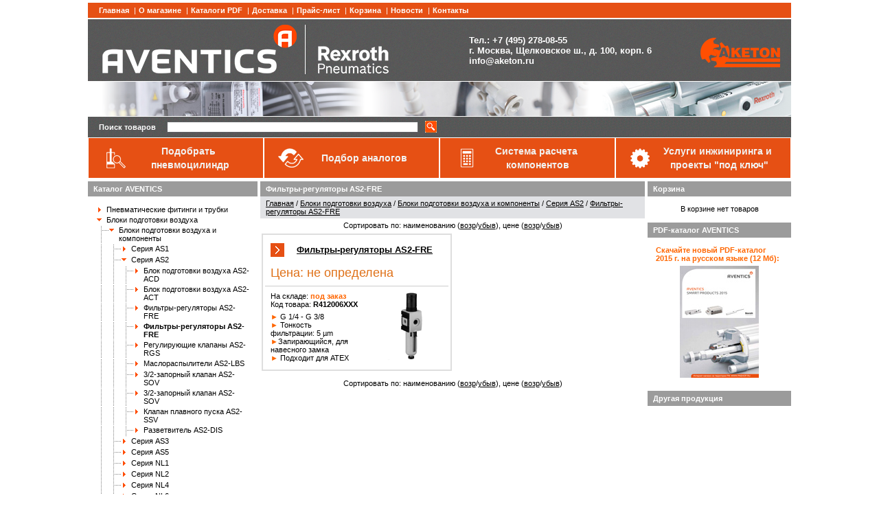

--- FILE ---
content_type: text/html; charset=windows-1251
request_url: https://pnshop.ru/category_264.html
body_size: 20589
content:
<!DOCTYPE html PUBLIC "-//W3C//DTD HTML 4.01 Transitional//EN" "http://www.w3.org/TR/html4/loose.dtd">
<html>
<head>  
  
    
  <meta http-equiv="Content-Type" content="text/html; charset=windows-1251">
  <title>Фильтры-регуляторы AS2-FRE Rexroth Pneumatics Aventics</title>
    <meta name="description" content="">
  <meta name="keywords" content="">
    
    
  <link rel="stylesheet" type="text/css" href="data/default/slick/slick.css"/>
  
  <link rel="stylesheet" href="data/default/style.css" type="text/css" media="screen">
  <link rel="stylesheet" href="data/default/hbtns.css" type="text/css" media="screen">    
  <link rel="stylesheet" href="data/default/styleprint.css" type="text/css" media="print">
  <link rel="icon" href="data/default/favicon.ico" type="image/x-icon">
  <link rel="shortcut icon" href="data/default/favicon.ico" type="image/x-icon">


  
    <script type="text/javascript">


document.getElementById('userpass').keypress(function(event){
          
          if(event.keyCode === 13){
                alert('Item added to Shopping Cart using ENTER Key!');            
          }
          
         });



</script>
  <script type="text/javascript">


  <!--
  var confirmUnsubscribe_act1 =  'Вы уверены, что хотите отменить регистрацию в магазине?';
  var validate_act1 =  'Пожалуйста, вводите email правильно';
  var validate_disc_act1 =  'Пожалуйста, введите Ваш псевдоним';
  var validate_disc_act2 =  'Пожалуйста, введите тему сообщения';
  var validate_search_act1 =  'Цена должна быть положительным числом';
  var doCL_act1 =  'В папке';
  var doCL_act2 =  'нет товаров';
  var doCL_act3 =  'Папка сравнения успешно очищена!';
  var renbox_act1 =  'Добавление в папку сравнения...';
  var renboxCL_act1 =  'Идёт очистка сравнения...';
  var doreset_act1 =  'Идет добавление товара в корзину...';
  var printcart_act1 =  'Идет добавление товара в корзину...';
  var doCart_act1 =  'В корзине';
  var doCart_act2 =  'товар(ов)';
  var doCart_act3 =  'На сумму';
  var doCart_act4 =  'Оформить заказ';
  var doCart_act5 =  'Товар успешно добавлен!';
  var doCpr_act1 =  'В папке';
  var doCpr_act2 =  'товар(ов)';
  var doCpr_act3 =  'Сравнить';
  var doCpr_act4 =  'Очистить';
  var doCpr_act5 =  'Товар успешно добавлен!';

  function doCart(req) {
    if(document.getElementById('cart') && req["shopping_cart_value"] > 0){
        document.getElementById('cart').innerHTML = '<b>' + doCart_act1 + ':<\/b>&nbsp;&nbsp;' + req["shopping_cart_items"] +
        '&nbsp;' + doCart_act2 + '<div style="padding-top: 4px;"><b>' + doCart_act3 + ':<\/b>&nbsp;&nbsp;' + req["shopping_cart_value_shown"] +
        '<\/div><div style="padding-top: 10px;" align="center"><table cellspacing="0" cellpadding="0" class="fsttab"><tr><td><table cellspacing="0" cellpadding="0" class="sectb"><tr><td><a href="cart.html">' + doCart_act4 + '<\/a><\/td><\/tr><\/table><\/td><\/tr><\/table><\/div>';
        document.getElementById('axcrt').innerHTML = doCart_act5;
  }}

  function doCpr(req) {
    if(document.getElementById('cprbox') && req["cpr_value"] > 0){
        document.getElementById('cprbox').innerHTML = doCpr_act1 + '&nbsp;' + req["cpr_value"] +
        '&nbsp;' + doCpr_act2 + '<div style="padding-top: 10px;" align="center"><table cellspacing="0" cellpadding="0"><tr><td><table cellspacing="0" cellpadding="0" class="fsttab"><tr><td><table cellspacing="0" cellpadding="0" class="sectb"><tr><td><a href="compare.html">' + doCpr_act3 + '<\/a><\/td><\/tr><\/table><\/td><\/tr><\/table><\/td><td>&nbsp;&nbsp;<\/td><td><table cellspacing="0" cellpadding="0" class="fsttab"><tr><td><table cellspacing="0" cellpadding="0" class="sectb"><tr><td><a href="#" onclick="doLoadcprCL(\'do=compare&amp;clear=yes\'); return false">' + doCpr_act4 + '<\/a><\/td><\/tr><\/table><\/td><\/tr><\/table><\/td><\/tr><\/table><\/div>';
        document.getElementById('axcrt').innerHTML = doCpr_act5;
  }}
	
  function doStat(req) {
    if(req){
        document.getElementById('tgenexe').innerHTML     = req['tgenexe'];
        document.getElementById('tgencompile').innerHTML = req['tgencompile'];
        document.getElementById('tgendb').innerHTML      = req['tgendb'];
        document.getElementById('tgenall').innerHTML     = req['tgenall'];
        document.getElementById('tgensql').innerHTML     = req['tgensql'];
  }}
  //-->
  </script>
  <script type="text/javascript" src="data/default/user.js"></script>
  
    
  <link rel="alternate" href="index.php?do=rss" title="rss" type="application/rss+xml">
  
    
  
  <!--[if lte IE 6]>
  <style type="text/css">
    #axcrt {
      top: expression(document.documentElement.scrollTop + Math.ceil((document.documentElement.clientHeight-100)/2)+ "px") !important;
      left: expression(Math.ceil((document.documentElement.clientWidth-300)/2)+ "px") !important;
    }
    body {behavior:url("data/admin/csshover.htc");}
    .semafor{background: none; filter:progid:DXImageTransform.Microsoft.AlphaImageLoader(src='data/default/best.png', sizingMethod='image');}
  </style>
  <![endif]-->
  

  

	<!-- HTML5 shim and Respond.js for IE8 support of HTML5 elements and media queries -->
    <!-- WARNING: Respond.js doesn't work if you view the page via file:// -->
    <!--[if lt IE 9]>
      <script src="https://oss.maxcdn.com/html5shiv/3.7.3/html5shiv.min.js"></script>
      <script src="https://oss.maxcdn.com/respond/1.4.2/respond.min.js"></script>
    <![endif]-->

</head><body>




<table cellspacing="0" cellpadding="0" width="100%"><tr><td valign="top" align="left">





<div class="fix print"></div>
<table cellspacing="0" cellpadding="0" width="80%" class="print" align="center">
  <tr>
    <td class="headlink" align="left"><a href="http://pnshop.ru/">Главная</a>
        <span class="delm">|</span><a href="page_1.html">О магазине</a>
        <span class="delm">|</span><a href="page_2.html">Каталоги PDF</a>
        <span class="delm">|</span><a href="page_3.html">Доставка</a>
        <span class="delm">|</span><a href="price.html">Прайс-лист</a>
    <span class="delm">|</span><a href="cart.html">Корзина</a>
    <span class="delm">|</span><a href="news.html">Новости</a>
        <span class="delm">|</span><a href="page_4.html">Контакты</a>
        
    
<!--    
    <span class="delm">|</span><a href="index.php?links_exchange=yes">Cсылки</a>
    <span class="delm">|</span><a href="feedback.html">Контакты</a> -->
</td>
    
  </tr>
</table>


<table cellspacing="0" cellpadding="0" width="80%" class="print" align="center" >
  <tr>
    <td class="htba" valign="middle" align="left">

    	<div class="span-5 append-2">
        <a href="http://www.pnshop.ru/">
        <img src="data/default/banner-left.png" alt="">
        </a>
      	</div>
      
    <td class="htbb" valign="middle" align="center">
    <div cflass="span-4" style="text-align:left; font-size:1.2em; color:#fff; font-weight:bold; padding-left:0px;">
     Тел.: +7 (495) 278-08-55<br>

  г. Москва, Щелковское ш., д. 100, корп. 6<br>
info@aketon.ru

      </div>
    </td>
        <td class="htba" valign="middle" align="left">
    	<div class="span-5 append-2">
        <a href="http://www.pnshop.ru/">
        <img src="data/default/banner-right.png" alt="">
        </a>
      	</div>
        
        </td>
        
  </tr>
</table>
<table cellspacing="0" cellpadding="0" width="80%" class="print" align="center" >
<tr>
<td>
<div class="mid-img">
</div>
</td>
</tr>
</table>

<table cellspacing="0" cellpadding="0" width="80%" class="print" align="center">
  <tr>
    <td class="poisk">
      <form action="index.php" method="get" name="formpoisk" id="formpoisk">
        <table cellspacing="0" cellpadding="0">
          <tr class="mid">
            <td class="poisk1"><b>Поиск товаров</b></td>
            <td>            <input type="text" name="searchstring" class="pform" value=""></td>
            <td style="padding: 0px 20px 0px 10px;"><input type="image" src="data/default/srg.gif"></td>
            
          </tr>
        </table>
      </form>
    </td>
  </tr>
</table>

<table cellspacing="0" cellpadding="0" width="80%" class="print" align="center">
<tr>
<td>
<div class="btn-group-justified" role="group" aria-label="...">
  <div class="btn-group" role="group">
    <a href="http://www.pnshop.ru/page_11.html"><button type="button" class="btn btn-default btn-top" href>
	
	<table width="90%">
				<tr>
					<td>
						<img src="data/default/img-header/podobr_cylinder.png" style="padding-right: 10px;">
					</td>
					<td>
						<span style="font-size: 14px; font-weight: bold;"> Подобрать <br/> пневмоцилиндр</span>	
						</td>
				</tr>	
			</table>
</button></a>
  </div>
  <div class="btn-group" role="group">
    <a href="http://www.pnshop.ru/page_13.html"><button type="button" class="btn btn-default btn-top">
	
	<table width="90%">
				<tr>
					<td>
						<img src="data/default/img-header/podbor_analogov.png" style="padding-right: 10px;"> 
					</td>
					<td>
						<span style="font-size: 14px; font-weight: bold;"> Подбор аналогов</span>		
						</td>
				</tr>	
			</table>
	 
	
	
	</button></a>
  </div>
  
  
  <div class="btn-group" role="group">
    <a href="http://www.pnshop.ru/page_12.html">
		<button type="button" class="btn btn-default btn-top">
			<table width="90%">
				<tr>
					<td>
						<img src="data/default/img-header/calculation.png"> 
					</td>
					<td>
						<span style="font-size: 14px; font-weight: bold;">  Система расчета <br/> компонентов</span>		
						</td>
				</tr>	
			</table>
		</button>
		
	</a>
  </div>
  
  
  <div class="btn-group" role="group">
    <a href="http://www.pnshop.ru/page_14.html"><button type="button" class="btn btn-default btn-top">
	
	<table width="90%">
				<tr>
					<td>
						<img src="data/default/img-header/himage.png" style="padding-right: 10px;"> 
					</td>
					<td>
						<span style="font-size: 14px; font-weight: bold;"> Услуги инжиниринга и <br/> проекты "под ключ"</span>
						</td>
				</tr>	
			</table>	
	</button></a>
  </div>
</div>
</td>
</tr>
</table>



<table cellspacing="0" cellpadding="0" width="80%" align="center">
  <tr>
    <td class="container">
      <table cellspacing="0" cellpadding="0" width="100%">
        <tr>
		  
		            
		            <td id="left" valign="top" align="center" class="print"><div class="fil1 white"></div>
          








<table cellspacing="0" cellpadding="0" width="100%">
  <tr>
    <td class="hd bf" align="left">Каталог AVENTICS</td>
  </tr>
</table>


<table cellspacing="0" cellpadding="0" width="100%">
  <tr>
    <td class="hdb" align="center">
<div align="left">
      
      
  <table cellspacing="0" cellpadding="0" width="100%">
    <tr class="dtree">
	        <td><img src="data/default/tree3.gif" alt="" align="left" onclick="flip('2')" id="p_s_2"></td>
      <td class="dtree"><a href="category_2.html" >Пневматические фитинги и трубки</a></td>
    </tr>
  </table>
    
      
        
  <div id="s_2" style="display: none">    
  <table cellspacing="0" cellpadding="0" width="100%">
    <tr class="dtree">
	        <td class="dtfon"><img src="data/default/join.gif" alt="" align="left"></td>
            <td><img src="data/default/tree3.gif" alt="" align="left" onclick="flip('3')" id="p_s_3"></td>
      <td class="dtree"><a href="category_3.html" >Резьбовые и промежуточные быстроразъемные соединения</a></td>
    </tr>
  </table>
    
      
        
  <div id="s_3" style="display: none">    
  <table cellspacing="0" cellpadding="0" width="100%">
    <tr class="dtree">
	        <td class="dtfon"><img src="data/default/line.gif" alt="" align="left"></td>
            <td class="dtfon"><img src="data/default/join.gif" alt="" align="left"></td>
            <td><img src="data/default/tree3.gif" alt="" align="left" onclick="flip('4')" id="p_s_4"></td>
      <td class="dtree"><a href="category_4.html" >Серия QR1-S стандарт (метрическая)</a></td>
    </tr>
  </table>
    
      
        
  <div id="s_4" style="display: none">    
  <table cellspacing="0" cellpadding="0" width="100%">
    <tr class="dtree">
	        <td class="dtfon"><img src="data/default/line.gif" alt="" align="left"></td>
            <td class="dtfon"><img src="data/default/line.gif" alt="" align="left"></td>
            <td class="dtfon"><img src="data/default/join.gif" alt="" align="left"></td>
            <td><img src="data/default/tree1.gif" alt="" align="left" ></td>
      <td class="dtree"><a href="category_6.html" >QR1-S-RPN Прямое соединение. Наружная резьба</a></td>
    </tr>
  </table>
    
      
        
      
  <table cellspacing="0" cellpadding="0" width="100%">
    <tr class="dtree">
	        <td class="dtfon"><img src="data/default/line.gif" alt="" align="left"></td>
            <td class="dtfon"><img src="data/default/line.gif" alt="" align="left"></td>
            <td class="dtfon"><img src="data/default/join.gif" alt="" align="left"></td>
            <td><img src="data/default/tree1.gif" alt="" align="left" ></td>
      <td class="dtree"><a href="category_60.html" >QR1-S-RAI Прямое соединение. Внутренняя резьба</a></td>
    </tr>
  </table>
    
      
        
      
  <table cellspacing="0" cellpadding="0" width="100%">
    <tr class="dtree">
	        <td class="dtfon"><img src="data/default/line.gif" alt="" align="left"></td>
            <td class="dtfon"><img src="data/default/line.gif" alt="" align="left"></td>
            <td class="dtfon"><img src="data/default/join.gif" alt="" align="left"></td>
            <td><img src="data/default/tree1.gif" alt="" align="left" ></td>
      <td class="dtree"><a href="category_9.html" >QR1-S-RVT Угловое соединение. Наружная резьба</a></td>
    </tr>
  </table>
    
      
        
      
  <table cellspacing="0" cellpadding="0" width="100%">
    <tr class="dtree">
	        <td class="dtfon"><img src="data/default/line.gif" alt="" align="left"></td>
            <td class="dtfon"><img src="data/default/line.gif" alt="" align="left"></td>
            <td class="dtfon"><img src="data/default/join.gif" alt="" align="left"></td>
            <td><img src="data/default/tree1.gif" alt="" align="left" ></td>
      <td class="dtree"><a href="category_62.html" >QR1-S-RVI Угловое соединение. Внутренняя резьба</a></td>
    </tr>
  </table>
    
      
        
      
  <table cellspacing="0" cellpadding="0" width="100%">
    <tr class="dtree">
	        <td class="dtfon"><img src="data/default/line.gif" alt="" align="left"></td>
            <td class="dtfon"><img src="data/default/line.gif" alt="" align="left"></td>
            <td class="dtfon"><img src="data/default/join.gif" alt="" align="left"></td>
            <td><img src="data/default/tree1.gif" alt="" align="left" ></td>
      <td class="dtree"><a href="category_12.html" >QR1-S-RVL Длинное угловое соединение. Наружная резьба</a></td>
    </tr>
  </table>
    
      
        
      
  <table cellspacing="0" cellpadding="0" width="100%">
    <tr class="dtree">
	        <td class="dtfon"><img src="data/default/line.gif" alt="" align="left"></td>
            <td class="dtfon"><img src="data/default/line.gif" alt="" align="left"></td>
            <td class="dtfon"><img src="data/default/join.gif" alt="" align="left"></td>
            <td><img src="data/default/tree1.gif" alt="" align="left" ></td>
      <td class="dtree"><a href="category_13.html" >QR1-S-RSK Прямое промежуточное быстроразъемное соединение</a></td>
    </tr>
  </table>
    
      
        
      
  <table cellspacing="0" cellpadding="0" width="100%">
    <tr class="dtree">
	        <td class="dtfon"><img src="data/default/line.gif" alt="" align="left"></td>
            <td class="dtfon"><img src="data/default/line.gif" alt="" align="left"></td>
            <td class="dtfon"><img src="data/default/join.gif" alt="" align="left"></td>
            <td><img src="data/default/tree1.gif" alt="" align="left" ></td>
      <td class="dtree"><a href="category_14.html" >QR1-S-RSR Прямое быстроразъемное переходное соединение на разные диаметры</a></td>
    </tr>
  </table>
    
      
        
      
  <table cellspacing="0" cellpadding="0" width="100%">
    <tr class="dtree">
	        <td class="dtfon"><img src="data/default/line.gif" alt="" align="left"></td>
            <td class="dtfon"><img src="data/default/line.gif" alt="" align="left"></td>
            <td class="dtfon"><img src="data/default/join.gif" alt="" align="left"></td>
            <td><img src="data/default/tree1.gif" alt="" align="left" ></td>
      <td class="dtree"><a href="category_186.html" >QR1-S-RBS Штекерная заглушка</a></td>
    </tr>
  </table>
    
      
        
      
  <table cellspacing="0" cellpadding="0" width="100%">
    <tr class="dtree">
	        <td class="dtfon"><img src="data/default/line.gif" alt="" align="left"></td>
            <td class="dtfon"><img src="data/default/line.gif" alt="" align="left"></td>
            <td class="dtfon"><img src="data/default/join.gif" alt="" align="left"></td>
            <td><img src="data/default/tree1.gif" alt="" align="left" ></td>
      <td class="dtree"><a href="category_321.html" >QR1-S-RCA Колпачок</a></td>
    </tr>
  </table>
    
      
        
      
  <table cellspacing="0" cellpadding="0" width="100%">
    <tr class="dtree">
	        <td class="dtfon"><img src="data/default/line.gif" alt="" align="left"></td>
            <td class="dtfon"><img src="data/default/line.gif" alt="" align="left"></td>
            <td class="dtfon"><img src="data/default/join.gif" alt="" align="left"></td>
            <td><img src="data/default/tree1.gif" alt="" align="left" ></td>
      <td class="dtree"><a href="category_15.html" >QR1-S-RED Прямое переходное быстроразъемное соединение</a></td>
    </tr>
  </table>
    
      
        
      
  <table cellspacing="0" cellpadding="0" width="100%">
    <tr class="dtree">
	        <td class="dtfon"><img src="data/default/line.gif" alt="" align="left"></td>
            <td class="dtfon"><img src="data/default/line.gif" alt="" align="left"></td>
            <td class="dtfon"><img src="data/default/join.gif" alt="" align="left"></td>
            <td><img src="data/default/tree1.gif" alt="" align="left" ></td>
      <td class="dtree"><a href="category_147.html" >QR1-S-RLL Угловое переходное быстроразъемное соединение</a></td>
    </tr>
  </table>
    
      
        
      
  <table cellspacing="0" cellpadding="0" width="100%">
    <tr class="dtree">
	        <td class="dtfon"><img src="data/default/line.gif" alt="" align="left"></td>
            <td class="dtfon"><img src="data/default/line.gif" alt="" align="left"></td>
            <td class="dtfon"><img src="data/default/join.gif" alt="" align="left"></td>
            <td><img src="data/default/tree1.gif" alt="" align="left" ></td>
      <td class="dtree"><a href="category_375.html" >QR1-S-RVA Угловое переходное быстроразъемное соединение</a></td>
    </tr>
  </table>
    
      
        
      
  <table cellspacing="0" cellpadding="0" width="100%">
    <tr class="dtree">
	        <td class="dtfon"><img src="data/default/line.gif" alt="" align="left"></td>
            <td class="dtfon"><img src="data/default/line.gif" alt="" align="left"></td>
            <td class="dtfon"><img src="data/default/join.gif" alt="" align="left"></td>
            <td><img src="data/default/tree1.gif" alt="" align="left" ></td>
      <td class="dtree"><a href="category_335.html" >QR1-S-RVR Угловое переходное быстроразъемное соединение на разные диаметры</a></td>
    </tr>
  </table>
    
      
        
      
  <table cellspacing="0" cellpadding="0" width="100%">
    <tr class="dtree">
	        <td class="dtfon"><img src="data/default/line.gif" alt="" align="left"></td>
            <td class="dtfon"><img src="data/default/line.gif" alt="" align="left"></td>
            <td class="dtfon"><img src="data/default/join.gif" alt="" align="left"></td>
            <td><img src="data/default/tree1.gif" alt="" align="left" ></td>
      <td class="dtree"><a href="category_703.html" >QR1-S-RVS Угловое проходное быстроразъемное соединение</a></td>
    </tr>
  </table>
    
      
        
      
  <table cellspacing="0" cellpadding="0" width="100%">
    <tr class="dtree">
	        <td class="dtfon"><img src="data/default/line.gif" alt="" align="left"></td>
            <td class="dtfon"><img src="data/default/line.gif" alt="" align="left"></td>
            <td class="dtfon"><img src="data/default/join.gif" alt="" align="left"></td>
            <td><img src="data/default/tree1.gif" alt="" align="left" ></td>
      <td class="dtree"><a href="category_143.html" >QR1-S-RAS Винтовое быстроразъемное соединение</a></td>
    </tr>
  </table>
    
      
        
      
  <table cellspacing="0" cellpadding="0" width="100%">
    <tr class="dtree">
	        <td class="dtfon"><img src="data/default/line.gif" alt="" align="left"></td>
            <td class="dtfon"><img src="data/default/line.gif" alt="" align="left"></td>
            <td class="dtfon"><img src="data/default/join.gif" alt="" align="left"></td>
            <td><img src="data/default/tree1.gif" alt="" align="left" ></td>
      <td class="dtree"><a href="category_61.html" >QR1-S-RSI Проходное соединение. Внутренняя резьба</a></td>
    </tr>
  </table>
    
      
        
      
  <table cellspacing="0" cellpadding="0" width="100%">
    <tr class="dtree">
	        <td class="dtfon"><img src="data/default/line.gif" alt="" align="left"></td>
            <td class="dtfon"><img src="data/default/line.gif" alt="" align="left"></td>
            <td class="dtfon"><img src="data/default/join.gif" alt="" align="left"></td>
            <td><img src="data/default/tree1.gif" alt="" align="left" ></td>
      <td class="dtree"><a href="category_16.html" >QR1-S-RSM Металлическое проходное быстроразъемное соединение</a></td>
    </tr>
  </table>
    
      
        
      
  <table cellspacing="0" cellpadding="0" width="100%">
    <tr class="dtree">
	        <td class="dtfon"><img src="data/default/line.gif" alt="" align="left"></td>
            <td class="dtfon"><img src="data/default/line.gif" alt="" align="left"></td>
            <td class="dtfon"><img src="data/default/join.gif" alt="" align="left"></td>
            <td><img src="data/default/tree1.gif" alt="" align="left" ></td>
      <td class="dtree"><a href="category_97.html" >QR1-S-RSC Полимерное проходное быстроразъемное соединение</a></td>
    </tr>
  </table>
    
      
        
      
  <table cellspacing="0" cellpadding="0" width="100%">
    <tr class="dtree">
	        <td class="dtfon"><img src="data/default/line.gif" alt="" align="left"></td>
            <td class="dtfon"><img src="data/default/line.gif" alt="" align="left"></td>
            <td class="dtfon"><img src="data/default/join.gif" alt="" align="left"></td>
            <td><img src="data/default/tree1.gif" alt="" align="left" ></td>
      <td class="dtree"><a href="category_17.html" >QR1-S-RVK  Угловое промежуточное быстроразъемное соединение</a></td>
    </tr>
  </table>
    
      
        
      
  <table cellspacing="0" cellpadding="0" width="100%">
    <tr class="dtree">
	        <td class="dtfon"><img src="data/default/line.gif" alt="" align="left"></td>
            <td class="dtfon"><img src="data/default/line.gif" alt="" align="left"></td>
            <td class="dtfon"><img src="data/default/join.gif" alt="" align="left"></td>
            <td><img src="data/default/tree1.gif" alt="" align="left" ></td>
      <td class="dtree"><a href="category_18.html" >QR1-S-RTK Т-образное промежуточное быстроразъемное соединение</a></td>
    </tr>
  </table>
    
      
        
      
  <table cellspacing="0" cellpadding="0" width="100%">
    <tr class="dtree">
	        <td class="dtfon"><img src="data/default/line.gif" alt="" align="left"></td>
            <td class="dtfon"><img src="data/default/line.gif" alt="" align="left"></td>
            <td class="dtfon"><img src="data/default/join.gif" alt="" align="left"></td>
            <td><img src="data/default/tree1.gif" alt="" align="left" ></td>
      <td class="dtree"><a href="category_101.html" >QR1-S-RTR Т-образное быстроразъемное переходное соединение на разные диаметры</a></td>
    </tr>
  </table>
    
      
        
      
  <table cellspacing="0" cellpadding="0" width="100%">
    <tr class="dtree">
	        <td class="dtfon"><img src="data/default/line.gif" alt="" align="left"></td>
            <td class="dtfon"><img src="data/default/line.gif" alt="" align="left"></td>
            <td class="dtfon"><img src="data/default/join.gif" alt="" align="left"></td>
            <td><img src="data/default/tree1.gif" alt="" align="left" ></td>
      <td class="dtree"><a href="category_63.html" >QR1-S-RTT Т-образное резьбовое соединение</a></td>
    </tr>
  </table>
    
      
        
      
  <table cellspacing="0" cellpadding="0" width="100%">
    <tr class="dtree">
	        <td class="dtfon"><img src="data/default/line.gif" alt="" align="left"></td>
            <td class="dtfon"><img src="data/default/line.gif" alt="" align="left"></td>
            <td class="dtfon"><img src="data/default/join.gif" alt="" align="left"></td>
            <td><img src="data/default/tree1.gif" alt="" align="left" ></td>
      <td class="dtree"><a href="category_148.html" >QR1-S-RLT Угловое резьбовое соединение</a></td>
    </tr>
  </table>
    
      
        
      
  <table cellspacing="0" cellpadding="0" width="100%">
    <tr class="dtree">
	        <td class="dtfon"><img src="data/default/line.gif" alt="" align="left"></td>
            <td class="dtfon"><img src="data/default/line.gif" alt="" align="left"></td>
            <td class="dtfon"><img src="data/default/join.gif" alt="" align="left"></td>
            <td><img src="data/default/tree1.gif" alt="" align="left" ></td>
      <td class="dtree"><a href="category_205.html" >QR1-S-RMT Промежуточное быстроразъемное 3-секционное соединение</a></td>
    </tr>
  </table>
    
      
        
      
  <table cellspacing="0" cellpadding="0" width="100%">
    <tr class="dtree">
	        <td class="dtfon"><img src="data/default/line.gif" alt="" align="left"></td>
            <td class="dtfon"><img src="data/default/line.gif" alt="" align="left"></td>
            <td class="dtfon"><img src="data/default/join.gif" alt="" align="left"></td>
            <td><img src="data/default/tree1.gif" alt="" align="left" ></td>
      <td class="dtree"><a href="category_99.html" >QR1-S-RW1 Угловое резьбовое соединение 1-секционное</a></td>
    </tr>
  </table>
    
      
        
      
  <table cellspacing="0" cellpadding="0" width="100%">
    <tr class="dtree">
	        <td class="dtfon"><img src="data/default/line.gif" alt="" align="left"></td>
            <td class="dtfon"><img src="data/default/line.gif" alt="" align="left"></td>
            <td class="dtfon"><img src="data/default/join.gif" alt="" align="left"></td>
            <td><img src="data/default/tree1.gif" alt="" align="left" ></td>
      <td class="dtree"><a href="category_98.html" >QR1-S-RW2 Угловое резьбовое соединение 2х-секционное</a></td>
    </tr>
  </table>
    
      
        
      
  <table cellspacing="0" cellpadding="0" width="100%">
    <tr class="dtree">
	        <td class="dtfon"><img src="data/default/line.gif" alt="" align="left"></td>
            <td class="dtfon"><img src="data/default/line.gif" alt="" align="left"></td>
            <td class="dtfon"><img src="data/default/join.gif" alt="" align="left"></td>
            <td><img src="data/default/tree1.gif" alt="" align="left" ></td>
      <td class="dtree"><a href="category_144.html" >QR1-S-RW6 Угловое резьбовое двойное 3-секционное соединение</a></td>
    </tr>
  </table>
    
      
        
      
  <table cellspacing="0" cellpadding="0" width="100%">
    <tr class="dtree">
	        <td class="dtfon"><img src="data/default/line.gif" alt="" align="left"></td>
            <td class="dtfon"><img src="data/default/line.gif" alt="" align="left"></td>
            <td class="dtfon"><img src="data/default/join.gif" alt="" align="left"></td>
            <td><img src="data/default/tree1.gif" alt="" align="left" ></td>
      <td class="dtree"><a href="category_100.html" >QR1-S-RID Угловое резьбовое соединение 2х-секционное</a></td>
    </tr>
  </table>
    
      
        
      
  <table cellspacing="0" cellpadding="0" width="100%">
    <tr class="dtree">
	        <td class="dtfon"><img src="data/default/line.gif" alt="" align="left"></td>
            <td class="dtfon"><img src="data/default/line.gif" alt="" align="left"></td>
            <td class="dtfon"><img src="data/default/join.gif" alt="" align="left"></td>
            <td><img src="data/default/tree1.gif" alt="" align="left" ></td>
      <td class="dtree"><a href="category_145.html" >QR1-S-RAY Y - образное резьбовое соединение. Наружная резьба</a></td>
    </tr>
  </table>
    
      
        
      
  <table cellspacing="0" cellpadding="0" width="100%">
    <tr class="dtree">
	        <td class="dtfon"><img src="data/default/line.gif" alt="" align="left"></td>
            <td class="dtfon"><img src="data/default/line.gif" alt="" align="left"></td>
            <td class="dtfon"><img src="data/default/join.gif" alt="" align="left"></td>
            <td><img src="data/default/tree1.gif" alt="" align="left" ></td>
      <td class="dtree"><a href="category_319.html" >QR1-S-RYK Y - образное быстроразъемное соединение</a></td>
    </tr>
  </table>
    
      
        
      
  <table cellspacing="0" cellpadding="0" width="100%">
    <tr class="dtree">
	        <td class="dtfon"><img src="data/default/line.gif" alt="" align="left"></td>
            <td class="dtfon"><img src="data/default/line.gif" alt="" align="left"></td>
            <td class="dtfon"><img src="data/default/join.gif" alt="" align="left"></td>
            <td><img src="data/default/tree1.gif" alt="" align="left" ></td>
      <td class="dtree"><a href="category_320.html" >QR1-S-RYR Y- образное быстроразъемное соединение на разные диаметры</a></td>
    </tr>
  </table>
    
      
        
      
  <table cellspacing="0" cellpadding="0" width="100%">
    <tr class="dtree">
	        <td class="dtfon"><img src="data/default/line.gif" alt="" align="left"></td>
            <td class="dtfon"><img src="data/default/line.gif" alt="" align="left"></td>
            <td class="dtfon"><img src="data/default/join.gif" alt="" align="left"></td>
            <td><img src="data/default/tree1.gif" alt="" align="left" ></td>
      <td class="dtree"><a href="category_757.html" >QR1-S-RYD Y - образное промежуточное быстроразъемное соединение</a></td>
    </tr>
  </table>
    
      
        
      
  <table cellspacing="0" cellpadding="0" width="100%">
    <tr class="dtree">
	        <td class="dtfon"><img src="data/default/line.gif" alt="" align="left"></td>
            <td class="dtfon"><img src="data/default/line.gif" alt="" align="left"></td>
            <td class="dtfon"><img src="data/default/join.gif" alt="" align="left"></td>
            <td><img src="data/default/tree1.gif" alt="" align="left" ></td>
      <td class="dtree"><a href="category_146.html" >QR1-S-RXS Крестообразное промежуточное быстроразъемное соединение</a></td>
    </tr>
  </table>
    
      
        
    </div>  
  <table cellspacing="0" cellpadding="0" width="100%">
    <tr class="dtree">
	        <td class="dtfon"><img src="data/default/line.gif" alt="" align="left"></td>
            <td class="dtfon"><img src="data/default/join.gif" alt="" align="left"></td>
            <td><img src="data/default/tree3.gif" alt="" align="left" onclick="flip('5')" id="p_s_5"></td>
      <td class="dtree"><a href="category_5.html" >Серия QR1-S мини (метрическая)</a></td>
    </tr>
  </table>
    
      
        
  <div id="s_5" style="display: none">    
  <table cellspacing="0" cellpadding="0" width="100%">
    <tr class="dtree">
	        <td class="dtfon"><img src="data/default/line.gif" alt="" align="left"></td>
            <td class="dtfon"><img src="data/default/line.gif" alt="" align="left"></td>
            <td class="dtfon"><img src="data/default/join.gif" alt="" align="left"></td>
            <td><img src="data/default/tree1.gif" alt="" align="left" ></td>
      <td class="dtree"><a href="category_87.html" >QR1-S-MAN Прямое соединение с внешним шестигранником. Наружная резьба</a></td>
    </tr>
  </table>
    
      
        
      
  <table cellspacing="0" cellpadding="0" width="100%">
    <tr class="dtree">
	        <td class="dtfon"><img src="data/default/line.gif" alt="" align="left"></td>
            <td class="dtfon"><img src="data/default/line.gif" alt="" align="left"></td>
            <td class="dtfon"><img src="data/default/join.gif" alt="" align="left"></td>
            <td><img src="data/default/tree1.gif" alt="" align="left" ></td>
      <td class="dtree"><a href="category_88.html" >QR1-S-MIN Прямое соединение с внутренним шестигранником. Наружная резьба</a></td>
    </tr>
  </table>
    
      
        
      
  <table cellspacing="0" cellpadding="0" width="100%">
    <tr class="dtree">
	        <td class="dtfon"><img src="data/default/line.gif" alt="" align="left"></td>
            <td class="dtfon"><img src="data/default/line.gif" alt="" align="left"></td>
            <td class="dtfon"><img src="data/default/join.gif" alt="" align="left"></td>
            <td><img src="data/default/tree1.gif" alt="" align="left" ></td>
      <td class="dtree"><a href="category_89.html" >QR1-S-MVT Угловое резьбовое соединение. Наружная резьба</a></td>
    </tr>
  </table>
    
      
        
      
  <table cellspacing="0" cellpadding="0" width="100%">
    <tr class="dtree">
	        <td class="dtfon"><img src="data/default/line.gif" alt="" align="left"></td>
            <td class="dtfon"><img src="data/default/line.gif" alt="" align="left"></td>
            <td class="dtfon"><img src="data/default/join.gif" alt="" align="left"></td>
            <td><img src="data/default/tree1.gif" alt="" align="left" ></td>
      <td class="dtree"><a href="category_90.html" >QR1-S-MVL Длинное угловое резьбовое соединение. Наружная резьба</a></td>
    </tr>
  </table>
    
      
        
      
  <table cellspacing="0" cellpadding="0" width="100%">
    <tr class="dtree">
	        <td class="dtfon"><img src="data/default/line.gif" alt="" align="left"></td>
            <td class="dtfon"><img src="data/default/line.gif" alt="" align="left"></td>
            <td class="dtfon"><img src="data/default/join.gif" alt="" align="left"></td>
            <td><img src="data/default/tree1.gif" alt="" align="left" ></td>
      <td class="dtree"><a href="category_91.html" >QR1-S-MTT Т-образное резьбовое соединение. Наружная резьба</a></td>
    </tr>
  </table>
    
      
        
      
  <table cellspacing="0" cellpadding="0" width="100%">
    <tr class="dtree">
	        <td class="dtfon"><img src="data/default/line.gif" alt="" align="left"></td>
            <td class="dtfon"><img src="data/default/line.gif" alt="" align="left"></td>
            <td class="dtfon"><img src="data/default/join.gif" alt="" align="left"></td>
            <td><img src="data/default/tree1.gif" alt="" align="left" ></td>
      <td class="dtree"><a href="category_92.html" >QR1-S-MLT Угловое резьбовое соединение. Наружная резьба</a></td>
    </tr>
  </table>
    
      
        
      
  <table cellspacing="0" cellpadding="0" width="100%">
    <tr class="dtree">
	        <td class="dtfon"><img src="data/default/line.gif" alt="" align="left"></td>
            <td class="dtfon"><img src="data/default/line.gif" alt="" align="left"></td>
            <td class="dtfon"><img src="data/default/join.gif" alt="" align="left"></td>
            <td><img src="data/default/tree1.gif" alt="" align="left" ></td>
      <td class="dtree"><a href="category_93.html" >QR1-S-MSK Прямое промежуточное быстроразъемное соединение</a></td>
    </tr>
  </table>
    
      
        
      
  <table cellspacing="0" cellpadding="0" width="100%">
    <tr class="dtree">
	        <td class="dtfon"><img src="data/default/line.gif" alt="" align="left"></td>
            <td class="dtfon"><img src="data/default/line.gif" alt="" align="left"></td>
            <td class="dtfon"><img src="data/default/join.gif" alt="" align="left"></td>
            <td><img src="data/default/tree1.gif" alt="" align="left" ></td>
      <td class="dtree"><a href="category_94.html" >QR1-S-MSR Прямое быстроразъемное соединение</a></td>
    </tr>
  </table>
    
      
        
      
  <table cellspacing="0" cellpadding="0" width="100%">
    <tr class="dtree">
	        <td class="dtfon"><img src="data/default/line.gif" alt="" align="left"></td>
            <td class="dtfon"><img src="data/default/line.gif" alt="" align="left"></td>
            <td class="dtfon"><img src="data/default/join.gif" alt="" align="left"></td>
            <td><img src="data/default/tree1.gif" alt="" align="left" ></td>
      <td class="dtree"><a href="category_95.html" >QR1-S-MSM Быстроразъемное металлическое соединение</a></td>
    </tr>
  </table>
    
      
        
      
  <table cellspacing="0" cellpadding="0" width="100%">
    <tr class="dtree">
	        <td class="dtfon"><img src="data/default/line.gif" alt="" align="left"></td>
            <td class="dtfon"><img src="data/default/line.gif" alt="" align="left"></td>
            <td class="dtfon"><img src="data/default/join.gif" alt="" align="left"></td>
            <td><img src="data/default/tree1.gif" alt="" align="left" ></td>
      <td class="dtree"><a href="category_96.html" >QR1-S-MVK Угловое быстроразъемное соединение</a></td>
    </tr>
  </table>
    
      
        
      
  <table cellspacing="0" cellpadding="0" width="100%">
    <tr class="dtree">
	        <td class="dtfon"><img src="data/default/line.gif" alt="" align="left"></td>
            <td class="dtfon"><img src="data/default/line.gif" alt="" align="left"></td>
            <td class="dtfon"><img src="data/default/join.gif" alt="" align="left"></td>
            <td><img src="data/default/tree1.gif" alt="" align="left" ></td>
      <td class="dtree"><a href="category_234.html" >QR1-S-MTK Т-образное промежуточное быстроразъемное соединение</a></td>
    </tr>
  </table>
    
      
        
      
  <table cellspacing="0" cellpadding="0" width="100%">
    <tr class="dtree">
	        <td class="dtfon"><img src="data/default/line.gif" alt="" align="left"></td>
            <td class="dtfon"><img src="data/default/line.gif" alt="" align="left"></td>
            <td class="dtfon"><img src="data/default/join.gif" alt="" align="left"></td>
            <td><img src="data/default/tree1.gif" alt="" align="left" ></td>
      <td class="dtree"><a href="category_755.html" >QR1-S-MYK Y-образное промежуточное быстроразъемное соединение</a></td>
    </tr>
  </table>
    
      
        
      
  <table cellspacing="0" cellpadding="0" width="100%">
    <tr class="dtree">
	        <td class="dtfon"><img src="data/default/line.gif" alt="" align="left"></td>
            <td class="dtfon"><img src="data/default/line.gif" alt="" align="left"></td>
            <td class="dtfon"><img src="data/default/join.gif" alt="" align="left"></td>
            <td><img src="data/default/tree1.gif" alt="" align="left" ></td>
      <td class="dtree"><a href="category_756.html" >QR1-S-MYR Y- образное быстроразъемное соединение на разные диаметры</a></td>
    </tr>
  </table>
    
      
        
      
  <table cellspacing="0" cellpadding="0" width="100%">
    <tr class="dtree">
	        <td class="dtfon"><img src="data/default/line.gif" alt="" align="left"></td>
            <td class="dtfon"><img src="data/default/line.gif" alt="" align="left"></td>
            <td class="dtfon"><img src="data/default/join.gif" alt="" align="left"></td>
            <td><img src="data/default/tree1.gif" alt="" align="left" ></td>
      <td class="dtree"><a href="category_754.html" >QR1-S-MXS Крестообразное промежуточное быстроразъемное соединение</a></td>
    </tr>
  </table>
    
      
        
    </div>  
  <table cellspacing="0" cellpadding="0" width="100%">
    <tr class="dtree">
	        <td class="dtfon"><img src="data/default/line.gif" alt="" align="left"></td>
            <td class="dtfon"><img src="data/default/join.gif" alt="" align="left"></td>
            <td><img src="data/default/tree3.gif" alt="" align="left" onclick="flip('201')" id="p_s_201"></td>
      <td class="dtree"><a href="category_201.html" >Серия QR2-C нержавеющая сталь</a></td>
    </tr>
  </table>
    
      
        
  <div id="s_201" style="display: none">    
  <table cellspacing="0" cellpadding="0" width="100%">
    <tr class="dtree">
	        <td class="dtfon"><img src="data/default/line.gif" alt="" align="left"></td>
            <td class="dtfon"><img src="data/default/line.gif" alt="" align="left"></td>
            <td class="dtfon"><img src="data/default/join.gif" alt="" align="left"></td>
            <td><img src="data/default/tree1.gif" alt="" align="left" ></td>
      <td class="dtree"><a href="category_203.html" >QR2-C-RPN Прямое нержавеющее соединение. Наружная резьба.</a></td>
    </tr>
  </table>
    
      
        
      
  <table cellspacing="0" cellpadding="0" width="100%">
    <tr class="dtree">
	        <td class="dtfon"><img src="data/default/line.gif" alt="" align="left"></td>
            <td class="dtfon"><img src="data/default/line.gif" alt="" align="left"></td>
            <td class="dtfon"><img src="data/default/join.gif" alt="" align="left"></td>
            <td><img src="data/default/tree1.gif" alt="" align="left" ></td>
      <td class="dtree"><a href="category_206.html" >QR2-C-RVT Угловое нержавеющее соединение. Наружная резьба.</a></td>
    </tr>
  </table>
    
      
        
      
  <table cellspacing="0" cellpadding="0" width="100%">
    <tr class="dtree">
	        <td class="dtfon"><img src="data/default/line.gif" alt="" align="left"></td>
            <td class="dtfon"><img src="data/default/line.gif" alt="" align="left"></td>
            <td class="dtfon"><img src="data/default/join.gif" alt="" align="left"></td>
            <td><img src="data/default/tree1.gif" alt="" align="left" ></td>
      <td class="dtree"><a href="category_210.html" >QR2-C-RVK Угловое промежуточное нержавеющее быстроразъемное соединение</a></td>
    </tr>
  </table>
    
      
        
      
  <table cellspacing="0" cellpadding="0" width="100%">
    <tr class="dtree">
	        <td class="dtfon"><img src="data/default/line.gif" alt="" align="left"></td>
            <td class="dtfon"><img src="data/default/line.gif" alt="" align="left"></td>
            <td class="dtfon"><img src="data/default/join.gif" alt="" align="left"></td>
            <td><img src="data/default/tree1.gif" alt="" align="left" ></td>
      <td class="dtree"><a href="category_207.html" >QR2-C-RTT Т-образное нержавеющее резьбовое соединение. Наружная резьба</a></td>
    </tr>
  </table>
    
      
        
      
  <table cellspacing="0" cellpadding="0" width="100%">
    <tr class="dtree">
	        <td class="dtfon"><img src="data/default/line.gif" alt="" align="left"></td>
            <td class="dtfon"><img src="data/default/line.gif" alt="" align="left"></td>
            <td class="dtfon"><img src="data/default/join.gif" alt="" align="left"></td>
            <td><img src="data/default/tree1.gif" alt="" align="left" ></td>
      <td class="dtree"><a href="category_208.html" >QR2-C-RTK Т-образное нержавеющее промежуточное быстроразъемное соединение</a></td>
    </tr>
  </table>
    
      
        
      
  <table cellspacing="0" cellpadding="0" width="100%">
    <tr class="dtree">
	        <td class="dtfon"><img src="data/default/line.gif" alt="" align="left"></td>
            <td class="dtfon"><img src="data/default/line.gif" alt="" align="left"></td>
            <td class="dtfon"><img src="data/default/join.gif" alt="" align="left"></td>
            <td><img src="data/default/tree1.gif" alt="" align="left" ></td>
      <td class="dtree"><a href="category_209.html" >QR2-C-RSK Прямое промежуточное нержавеющее быстроразъемное соединение</a></td>
    </tr>
  </table>
    
      
        
      
  <table cellspacing="0" cellpadding="0" width="100%">
    <tr class="dtree">
	        <td class="dtfon"><img src="data/default/line.gif" alt="" align="left"></td>
            <td class="dtfon"><img src="data/default/line.gif" alt="" align="left"></td>
            <td class="dtfon"><img src="data/default/join.gif" alt="" align="left"></td>
            <td><img src="data/default/tree1.gif" alt="" align="left" ></td>
      <td class="dtree"><a href="category_211.html" >QR2-C-RSM Проходное быстроразъемное нержавеющее соединение</a></td>
    </tr>
  </table>
    
      
        
      
  <table cellspacing="0" cellpadding="0" width="100%">
    <tr class="dtree">
	        <td class="dtfon"><img src="data/default/line.gif" alt="" align="left"></td>
            <td class="dtfon"><img src="data/default/line.gif" alt="" align="left"></td>
            <td class="dtfon"><img src="data/default/join.gif" alt="" align="left"></td>
            <td><img src="data/default/tree1.gif" alt="" align="left" ></td>
      <td class="dtree"><a href="category_212.html" >QR2-C-RED Прямое быстроразъемное переходное нержавеющее соединение</a></td>
    </tr>
  </table>
    
      
        
    </div>  
  <table cellspacing="0" cellpadding="0" width="100%">
    <tr class="dtree">
	        <td class="dtfon"><img src="data/default/line.gif" alt="" align="left"></td>
            <td class="dtfon"><img src="data/default/join.gif" alt="" align="left"></td>
            <td><img src="data/default/tree3.gif" alt="" align="left" onclick="flip('202')" id="p_s_202"></td>
      <td class="dtree"><a href="category_202.html" >Серия QR2-F высокотемпературная сталь</a></td>
    </tr>
  </table>
    
      
        
  <div id="s_202" style="display: none">    
  <table cellspacing="0" cellpadding="0" width="100%">
    <tr class="dtree">
	        <td class="dtfon"><img src="data/default/line.gif" alt="" align="left"></td>
            <td class="dtfon"><img src="data/default/line.gif" alt="" align="left"></td>
            <td class="dtfon"><img src="data/default/join.gif" alt="" align="left"></td>
            <td><img src="data/default/tree1.gif" alt="" align="left" ></td>
      <td class="dtree"><a href="category_213.html" >QR2-F-RPN Прямое теплостойкое соединение. Наружная резьба.</a></td>
    </tr>
  </table>
    
      
        
      
  <table cellspacing="0" cellpadding="0" width="100%">
    <tr class="dtree">
	        <td class="dtfon"><img src="data/default/line.gif" alt="" align="left"></td>
            <td class="dtfon"><img src="data/default/line.gif" alt="" align="left"></td>
            <td class="dtfon"><img src="data/default/join.gif" alt="" align="left"></td>
            <td><img src="data/default/tree1.gif" alt="" align="left" ></td>
      <td class="dtree"><a href="category_214.html" >QR2-F-RAI Прямое теплостойкое соединение. Внутренняя резьба</a></td>
    </tr>
  </table>
    
      
        
      
  <table cellspacing="0" cellpadding="0" width="100%">
    <tr class="dtree">
	        <td class="dtfon"><img src="data/default/line.gif" alt="" align="left"></td>
            <td class="dtfon"><img src="data/default/line.gif" alt="" align="left"></td>
            <td class="dtfon"><img src="data/default/join.gif" alt="" align="left"></td>
            <td><img src="data/default/tree1.gif" alt="" align="left" ></td>
      <td class="dtree"><a href="category_215.html" >QR2-F-RVT Угловое теплостойкое соединение. Наружная резьба</a></td>
    </tr>
  </table>
    
      
        
      
  <table cellspacing="0" cellpadding="0" width="100%">
    <tr class="dtree">
	        <td class="dtfon"><img src="data/default/line.gif" alt="" align="left"></td>
            <td class="dtfon"><img src="data/default/line.gif" alt="" align="left"></td>
            <td class="dtfon"><img src="data/default/join.gif" alt="" align="left"></td>
            <td><img src="data/default/tree1.gif" alt="" align="left" ></td>
      <td class="dtree"><a href="category_216.html" >QR2-F-RVK Угловое промежуточное теплостойкое быстроразъемное соединение</a></td>
    </tr>
  </table>
    
      
        
      
  <table cellspacing="0" cellpadding="0" width="100%">
    <tr class="dtree">
	        <td class="dtfon"><img src="data/default/line.gif" alt="" align="left"></td>
            <td class="dtfon"><img src="data/default/line.gif" alt="" align="left"></td>
            <td class="dtfon"><img src="data/default/join.gif" alt="" align="left"></td>
            <td><img src="data/default/tree1.gif" alt="" align="left" ></td>
      <td class="dtree"><a href="category_217.html" >QR2-F-RSK Прямое промежуточное теплостойкое быстроразъемное соединение</a></td>
    </tr>
  </table>
    
      
        
      
  <table cellspacing="0" cellpadding="0" width="100%">
    <tr class="dtree">
	        <td class="dtfon"><img src="data/default/line.gif" alt="" align="left"></td>
            <td class="dtfon"><img src="data/default/line.gif" alt="" align="left"></td>
            <td class="dtfon"><img src="data/default/join.gif" alt="" align="left"></td>
            <td><img src="data/default/tree1.gif" alt="" align="left" ></td>
      <td class="dtree"><a href="category_218.html" >QR2-F-RSM Проходное быстроразъемное теплостойкое соединение</a></td>
    </tr>
  </table>
    
      
        
      
  <table cellspacing="0" cellpadding="0" width="100%">
    <tr class="dtree">
	        <td class="dtfon"><img src="data/default/line.gif" alt="" align="left"></td>
            <td class="dtfon"><img src="data/default/line.gif" alt="" align="left"></td>
            <td class="dtfon"><img src="data/default/join.gif" alt="" align="left"></td>
            <td><img src="data/default/tree1.gif" alt="" align="left" ></td>
      <td class="dtree"><a href="category_219.html" >QR2-F-RTK Т-образное теплостойкое промежуточное быстроразъемное соединение</a></td>
    </tr>
  </table>
    
      
        
    </div>  
  <table cellspacing="0" cellpadding="0" width="100%">
    <tr class="dtree">
	        <td class="dtfon"><img src="data/default/line.gif" alt="" align="left"></td>
            <td class="dtfon"><img src="data/default/join.gif" alt="" align="left"></td>
            <td><img src="data/default/tree3.gif" alt="" align="left" onclick="flip('235')" id="p_s_235"></td>
      <td class="dtree"><a href="category_235.html" >Серия QR2-S стандарт Никелированная латунь</a></td>
    </tr>
  </table>
    
      
        
  <div id="s_235" style="display: none">    
  <table cellspacing="0" cellpadding="0" width="100%">
    <tr class="dtree">
	        <td class="dtfon"><img src="data/default/line.gif" alt="" align="left"></td>
            <td class="dtfon"><img src="data/default/line.gif" alt="" align="left"></td>
            <td class="dtfon"><img src="data/default/join.gif" alt="" align="left"></td>
            <td><img src="data/default/tree1.gif" alt="" align="left" ></td>
      <td class="dtree"><a href="category_236.html" >QR2-S-RPN Прямое соединение. Наружная резьба</a></td>
    </tr>
  </table>
    
      
        
      
  <table cellspacing="0" cellpadding="0" width="100%">
    <tr class="dtree">
	        <td class="dtfon"><img src="data/default/line.gif" alt="" align="left"></td>
            <td class="dtfon"><img src="data/default/line.gif" alt="" align="left"></td>
            <td class="dtfon"><img src="data/default/join.gif" alt="" align="left"></td>
            <td><img src="data/default/tree1.gif" alt="" align="left" ></td>
      <td class="dtree"><a href="category_237.html" >QR2-S-RAI Прямое соединение. Внутренняя резьба</a></td>
    </tr>
  </table>
    
      
        
      
  <table cellspacing="0" cellpadding="0" width="100%">
    <tr class="dtree">
	        <td class="dtfon"><img src="data/default/line.gif" alt="" align="left"></td>
            <td class="dtfon"><img src="data/default/line.gif" alt="" align="left"></td>
            <td class="dtfon"><img src="data/default/join.gif" alt="" align="left"></td>
            <td><img src="data/default/tree1.gif" alt="" align="left" ></td>
      <td class="dtree"><a href="category_238.html" >QR2-S-RVT Угловое соединение. Наружная резьба</a></td>
    </tr>
  </table>
    
      
        
      
  <table cellspacing="0" cellpadding="0" width="100%">
    <tr class="dtree">
	        <td class="dtfon"><img src="data/default/line.gif" alt="" align="left"></td>
            <td class="dtfon"><img src="data/default/line.gif" alt="" align="left"></td>
            <td class="dtfon"><img src="data/default/join.gif" alt="" align="left"></td>
            <td><img src="data/default/tree1.gif" alt="" align="left" ></td>
      <td class="dtree"><a href="category_239.html" >QR2-S-RVL Длинное угловое соединение. Наружная резьба</a></td>
    </tr>
  </table>
    
      
        
      
  <table cellspacing="0" cellpadding="0" width="100%">
    <tr class="dtree">
	        <td class="dtfon"><img src="data/default/line.gif" alt="" align="left"></td>
            <td class="dtfon"><img src="data/default/line.gif" alt="" align="left"></td>
            <td class="dtfon"><img src="data/default/join.gif" alt="" align="left"></td>
            <td><img src="data/default/tree1.gif" alt="" align="left" ></td>
      <td class="dtree"><a href="category_241.html" >QR2-S-RVK Угловое промежуточное быстроразъемное соединение</a></td>
    </tr>
  </table>
    
      
        
      
  <table cellspacing="0" cellpadding="0" width="100%">
    <tr class="dtree">
	        <td class="dtfon"><img src="data/default/line.gif" alt="" align="left"></td>
            <td class="dtfon"><img src="data/default/line.gif" alt="" align="left"></td>
            <td class="dtfon"><img src="data/default/join.gif" alt="" align="left"></td>
            <td><img src="data/default/tree1.gif" alt="" align="left" ></td>
      <td class="dtree"><a href="category_240.html" >QR2-S-RSK Прямое промежуточное быстроразъемное соединение</a></td>
    </tr>
  </table>
    
      
        
      
  <table cellspacing="0" cellpadding="0" width="100%">
    <tr class="dtree">
	        <td class="dtfon"><img src="data/default/line.gif" alt="" align="left"></td>
            <td class="dtfon"><img src="data/default/line.gif" alt="" align="left"></td>
            <td class="dtfon"><img src="data/default/join.gif" alt="" align="left"></td>
            <td><img src="data/default/tree1.gif" alt="" align="left" ></td>
      <td class="dtree"><a href="category_245.html" >QR2-S-RSM Проходное быстроразъемное соединение</a></td>
    </tr>
  </table>
    
      
        
      
  <table cellspacing="0" cellpadding="0" width="100%">
    <tr class="dtree">
	        <td class="dtfon"><img src="data/default/line.gif" alt="" align="left"></td>
            <td class="dtfon"><img src="data/default/line.gif" alt="" align="left"></td>
            <td class="dtfon"><img src="data/default/join.gif" alt="" align="left"></td>
            <td><img src="data/default/tree1.gif" alt="" align="left" ></td>
      <td class="dtree"><a href="category_246.html" >QR2-S-RSI Проходное соединение. Внутренняя резьба</a></td>
    </tr>
  </table>
    
      
        
      
  <table cellspacing="0" cellpadding="0" width="100%">
    <tr class="dtree">
	        <td class="dtfon"><img src="data/default/line.gif" alt="" align="left"></td>
            <td class="dtfon"><img src="data/default/line.gif" alt="" align="left"></td>
            <td class="dtfon"><img src="data/default/join.gif" alt="" align="left"></td>
            <td><img src="data/default/tree1.gif" alt="" align="left" ></td>
      <td class="dtree"><a href="category_242.html" >QR2-S-RTK Т-образное промежуточное быстроразъемное соединение</a></td>
    </tr>
  </table>
    
      
        
      
  <table cellspacing="0" cellpadding="0" width="100%">
    <tr class="dtree">
	        <td class="dtfon"><img src="data/default/line.gif" alt="" align="left"></td>
            <td class="dtfon"><img src="data/default/line.gif" alt="" align="left"></td>
            <td class="dtfon"><img src="data/default/join.gif" alt="" align="left"></td>
            <td><img src="data/default/tree1.gif" alt="" align="left" ></td>
      <td class="dtree"><a href="category_244.html" >QR2-S-RTT Т-образное резьбовое соединение</a></td>
    </tr>
  </table>
    
      
        
      
  <table cellspacing="0" cellpadding="0" width="100%">
    <tr class="dtree">
	        <td class="dtfon"><img src="data/default/line.gif" alt="" align="left"></td>
            <td class="dtfon"><img src="data/default/line.gif" alt="" align="left"></td>
            <td class="dtfon"><img src="data/default/join.gif" alt="" align="left"></td>
            <td><img src="data/default/tree1.gif" alt="" align="left" ></td>
      <td class="dtree"><a href="category_243.html" >QR2-S-RLT Угловое резьбовое соединение</a></td>
    </tr>
  </table>
    
      
        
      
  <table cellspacing="0" cellpadding="0" width="100%">
    <tr class="dtree">
	        <td class="dtfon"><img src="data/default/line.gif" alt="" align="left"></td>
            <td class="dtfon"><img src="data/default/line.gif" alt="" align="left"></td>
            <td class="dtfon"><img src="data/default/join.gif" alt="" align="left"></td>
            <td><img src="data/default/tree1.gif" alt="" align="left" ></td>
      <td class="dtree"><a href="category_248.html" >QR2-S-RBS Штекерная заглушка</a></td>
    </tr>
  </table>
    
      
        
      
  <table cellspacing="0" cellpadding="0" width="100%">
    <tr class="dtree">
	        <td class="dtfon"><img src="data/default/line.gif" alt="" align="left"></td>
            <td class="dtfon"><img src="data/default/line.gif" alt="" align="left"></td>
            <td class="dtfon"><img src="data/default/join.gif" alt="" align="left"></td>
            <td><img src="data/default/tree1.gif" alt="" align="left" ></td>
      <td class="dtree"><a href="category_247.html" >QR2-S-RED Прямое переходное быстроразъемное соединение</a></td>
    </tr>
  </table>
    
      
        
      
  <table cellspacing="0" cellpadding="0" width="100%">
    <tr class="dtree">
	        <td class="dtfon"><img src="data/default/line.gif" alt="" align="left"></td>
            <td class="dtfon"><img src="data/default/line.gif" alt="" align="left"></td>
            <td class="dtfon"><img src="data/default/join.gif" alt="" align="left"></td>
            <td><img src="data/default/tree1.gif" alt="" align="left" ></td>
      <td class="dtree"><a href="category_249.html" >QR2-S-RAS Винтовое быстроразъемное соединение</a></td>
    </tr>
  </table>
    
      
        
      
  <table cellspacing="0" cellpadding="0" width="100%">
    <tr class="dtree">
	        <td class="dtfon"><img src="data/default/line.gif" alt="" align="left"></td>
            <td class="dtfon"><img src="data/default/line.gif" alt="" align="left"></td>
            <td class="dtfon"><img src="data/default/join.gif" alt="" align="left"></td>
            <td><img src="data/default/tree1.gif" alt="" align="left" ></td>
      <td class="dtree"><a href="category_250.html" >QR2-S-RAL Винтовое быстроразъемное удлиненное соединение</a></td>
    </tr>
  </table>
    
      
        
      
  <table cellspacing="0" cellpadding="0" width="100%">
    <tr class="dtree">
	        <td class="dtfon"><img src="data/default/line.gif" alt="" align="left"></td>
            <td class="dtfon"><img src="data/default/line.gif" alt="" align="left"></td>
            <td class="dtfon"><img src="data/default/join.gif" alt="" align="left"></td>
            <td><img src="data/default/tree1.gif" alt="" align="left" ></td>
      <td class="dtree"><a href="category_251.html" >QR2-S-RW1 Угловое резьбовое соединение 1-секционное</a></td>
    </tr>
  </table>
    
      
        
    </div></div>  
  <table cellspacing="0" cellpadding="0" width="100%">
    <tr class="dtree">
	        <td class="dtfon"><img src="data/default/join.gif" alt="" align="left"></td>
            <td><img src="data/default/tree3.gif" alt="" align="left" onclick="flip('7')" id="p_s_7"></td>
      <td class="dtree"><a href="category_7.html" >Пневмотрубки из полимеров</a></td>
    </tr>
  </table>
    
      
        
  <div id="s_7" style="display: none">    
  <table cellspacing="0" cellpadding="0" width="100%">
    <tr class="dtree">
	        <td class="dtfon"><img src="data/default/line.gif" alt="" align="left"></td>
            <td class="dtfon"><img src="data/default/join.gif" alt="" align="left"></td>
            <td><img src="data/default/tree3.gif" alt="" align="left" onclick="flip('19')" id="p_s_19"></td>
      <td class="dtree"><a href="category_19.html" >Cерия TU1 - полиуретан</a></td>
    </tr>
  </table>
    
      
        
  <div id="s_19" style="display: none">    
  <table cellspacing="0" cellpadding="0" width="100%">
    <tr class="dtree">
	        <td class="dtfon"><img src="data/default/line.gif" alt="" align="left"></td>
            <td class="dtfon"><img src="data/default/line.gif" alt="" align="left"></td>
            <td class="dtfon"><img src="data/default/join.gif" alt="" align="left"></td>
            <td><img src="data/default/tree3.gif" alt="" align="left" onclick="flip('32')" id="p_s_32"></td>
      <td class="dtree"><a href="category_32.html" >Пневмотрубка полиуретановая, Cерия TU1-S (стандартная)</a></td>
    </tr>
  </table>
    
      
        
  <div id="s_32" style="display: none">    
  <table cellspacing="0" cellpadding="0" width="100%">
    <tr class="dtree">
	        <td class="dtfon"><img src="data/default/line.gif" alt="" align="left"></td>
            <td class="dtfon"><img src="data/default/line.gif" alt="" align="left"></td>
            <td class="dtfon"><img src="data/default/line.gif" alt="" align="left"></td>
            <td class="dtfon"><img src="data/default/join.gif" alt="" align="left"></td>
            <td><img src="data/default/tree1.gif" alt="" align="left" ></td>
      <td class="dtree"><a href="category_33.html" >TU1-S Пневмотрубка полиуретановая. Диаметр 3 мм</a></td>
    </tr>
  </table>
    
      
        
      
  <table cellspacing="0" cellpadding="0" width="100%">
    <tr class="dtree">
	        <td class="dtfon"><img src="data/default/line.gif" alt="" align="left"></td>
            <td class="dtfon"><img src="data/default/line.gif" alt="" align="left"></td>
            <td class="dtfon"><img src="data/default/line.gif" alt="" align="left"></td>
            <td class="dtfon"><img src="data/default/join.gif" alt="" align="left"></td>
            <td><img src="data/default/tree1.gif" alt="" align="left" ></td>
      <td class="dtree"><a href="category_34.html" >TU1-S Пневмотрубка полиуретановая. Диаметр 4 мм</a></td>
    </tr>
  </table>
    
      
        
      
  <table cellspacing="0" cellpadding="0" width="100%">
    <tr class="dtree">
	        <td class="dtfon"><img src="data/default/line.gif" alt="" align="left"></td>
            <td class="dtfon"><img src="data/default/line.gif" alt="" align="left"></td>
            <td class="dtfon"><img src="data/default/line.gif" alt="" align="left"></td>
            <td class="dtfon"><img src="data/default/join.gif" alt="" align="left"></td>
            <td><img src="data/default/tree1.gif" alt="" align="left" ></td>
      <td class="dtree"><a href="category_35.html" >TU1-S Пневмотрубка полиуретановая. Диаметр 5 мм</a></td>
    </tr>
  </table>
    
      
        
      
  <table cellspacing="0" cellpadding="0" width="100%">
    <tr class="dtree">
	        <td class="dtfon"><img src="data/default/line.gif" alt="" align="left"></td>
            <td class="dtfon"><img src="data/default/line.gif" alt="" align="left"></td>
            <td class="dtfon"><img src="data/default/line.gif" alt="" align="left"></td>
            <td class="dtfon"><img src="data/default/join.gif" alt="" align="left"></td>
            <td><img src="data/default/tree1.gif" alt="" align="left" ></td>
      <td class="dtree"><a href="category_36.html" >TU1-S Пневмотрубка полиуретановая. Диаметр 6 мм</a></td>
    </tr>
  </table>
    
      
        
      
  <table cellspacing="0" cellpadding="0" width="100%">
    <tr class="dtree">
	        <td class="dtfon"><img src="data/default/line.gif" alt="" align="left"></td>
            <td class="dtfon"><img src="data/default/line.gif" alt="" align="left"></td>
            <td class="dtfon"><img src="data/default/line.gif" alt="" align="left"></td>
            <td class="dtfon"><img src="data/default/join.gif" alt="" align="left"></td>
            <td><img src="data/default/tree1.gif" alt="" align="left" ></td>
      <td class="dtree"><a href="category_37.html" >TU1-S Пневмотрубка полиуретановая. Диаметр 8 мм</a></td>
    </tr>
  </table>
    
      
        
      
  <table cellspacing="0" cellpadding="0" width="100%">
    <tr class="dtree">
	        <td class="dtfon"><img src="data/default/line.gif" alt="" align="left"></td>
            <td class="dtfon"><img src="data/default/line.gif" alt="" align="left"></td>
            <td class="dtfon"><img src="data/default/line.gif" alt="" align="left"></td>
            <td class="dtfon"><img src="data/default/join.gif" alt="" align="left"></td>
            <td><img src="data/default/tree1.gif" alt="" align="left" ></td>
      <td class="dtree"><a href="category_38.html" >TU1-S Пневмотрубка полиуретановая. Диаметр 10 мм</a></td>
    </tr>
  </table>
    
      
        
      
  <table cellspacing="0" cellpadding="0" width="100%">
    <tr class="dtree">
	        <td class="dtfon"><img src="data/default/line.gif" alt="" align="left"></td>
            <td class="dtfon"><img src="data/default/line.gif" alt="" align="left"></td>
            <td class="dtfon"><img src="data/default/line.gif" alt="" align="left"></td>
            <td class="dtfon"><img src="data/default/join.gif" alt="" align="left"></td>
            <td><img src="data/default/tree1.gif" alt="" align="left" ></td>
      <td class="dtree"><a href="category_39.html" >TU1-S Пневмотрубка полиуретановая. Диаметр 12 мм</a></td>
    </tr>
  </table>
    
      
        
      
  <table cellspacing="0" cellpadding="0" width="100%">
    <tr class="dtree">
	        <td class="dtfon"><img src="data/default/line.gif" alt="" align="left"></td>
            <td class="dtfon"><img src="data/default/line.gif" alt="" align="left"></td>
            <td class="dtfon"><img src="data/default/line.gif" alt="" align="left"></td>
            <td class="dtfon"><img src="data/default/join.gif" alt="" align="left"></td>
            <td><img src="data/default/tree1.gif" alt="" align="left" ></td>
      <td class="dtree"><a href="category_40.html" >TU1-S Пневмотрубка полиуретановая. Диаметр 14 мм</a></td>
    </tr>
  </table>
    
      
        
      
  <table cellspacing="0" cellpadding="0" width="100%">
    <tr class="dtree">
	        <td class="dtfon"><img src="data/default/line.gif" alt="" align="left"></td>
            <td class="dtfon"><img src="data/default/line.gif" alt="" align="left"></td>
            <td class="dtfon"><img src="data/default/line.gif" alt="" align="left"></td>
            <td class="dtfon"><img src="data/default/join.gif" alt="" align="left"></td>
            <td><img src="data/default/tree1.gif" alt="" align="left" ></td>
      <td class="dtree"><a href="category_41.html" >TU1-S Пневмотрубка полиуретановая. Диаметр 16 мм</a></td>
    </tr>
  </table>
    
      
        
    </div>  
  <table cellspacing="0" cellpadding="0" width="100%">
    <tr class="dtree">
	        <td class="dtfon"><img src="data/default/line.gif" alt="" align="left"></td>
            <td class="dtfon"><img src="data/default/line.gif" alt="" align="left"></td>
            <td class="dtfon"><img src="data/default/join.gif" alt="" align="left"></td>
            <td><img src="data/default/tree3.gif" alt="" align="left" onclick="flip('227')" id="p_s_227"></td>
      <td class="dtree"><a href="category_227.html" >Пневмотрубка полиуретановая, Cерия TU1-E (эконом-класс)</a></td>
    </tr>
  </table>
    
      
        
  <div id="s_227" style="display: none">    
  <table cellspacing="0" cellpadding="0" width="100%">
    <tr class="dtree">
	        <td class="dtfon"><img src="data/default/line.gif" alt="" align="left"></td>
            <td class="dtfon"><img src="data/default/line.gif" alt="" align="left"></td>
            <td class="dtfon"><img src="data/default/line.gif" alt="" align="left"></td>
            <td class="dtfon"><img src="data/default/join.gif" alt="" align="left"></td>
            <td><img src="data/default/tree1.gif" alt="" align="left" ></td>
      <td class="dtree"><a href="category_228.html" >TU1-E Пневмотрубка полиуретановая. Диаметр 4 мм</a></td>
    </tr>
  </table>
    
      
        
      
  <table cellspacing="0" cellpadding="0" width="100%">
    <tr class="dtree">
	        <td class="dtfon"><img src="data/default/line.gif" alt="" align="left"></td>
            <td class="dtfon"><img src="data/default/line.gif" alt="" align="left"></td>
            <td class="dtfon"><img src="data/default/line.gif" alt="" align="left"></td>
            <td class="dtfon"><img src="data/default/join.gif" alt="" align="left"></td>
            <td><img src="data/default/tree1.gif" alt="" align="left" ></td>
      <td class="dtree"><a href="category_229.html" >TU1-E Пневмотрубка полиуретановая. Диаметр 6 мм</a></td>
    </tr>
  </table>
    
      
        
      
  <table cellspacing="0" cellpadding="0" width="100%">
    <tr class="dtree">
	        <td class="dtfon"><img src="data/default/line.gif" alt="" align="left"></td>
            <td class="dtfon"><img src="data/default/line.gif" alt="" align="left"></td>
            <td class="dtfon"><img src="data/default/line.gif" alt="" align="left"></td>
            <td class="dtfon"><img src="data/default/join.gif" alt="" align="left"></td>
            <td><img src="data/default/tree1.gif" alt="" align="left" ></td>
      <td class="dtree"><a href="category_230.html" >TU1-E Пневмотрубка полиуретановая. Диаметр 8 мм</a></td>
    </tr>
  </table>
    
      
        
      
  <table cellspacing="0" cellpadding="0" width="100%">
    <tr class="dtree">
	        <td class="dtfon"><img src="data/default/line.gif" alt="" align="left"></td>
            <td class="dtfon"><img src="data/default/line.gif" alt="" align="left"></td>
            <td class="dtfon"><img src="data/default/line.gif" alt="" align="left"></td>
            <td class="dtfon"><img src="data/default/join.gif" alt="" align="left"></td>
            <td><img src="data/default/tree1.gif" alt="" align="left" ></td>
      <td class="dtree"><a href="category_231.html" >TU1-E Пневмотрубка полиуретановая. Диаметр 10 мм</a></td>
    </tr>
  </table>
    
      
        
      
  <table cellspacing="0" cellpadding="0" width="100%">
    <tr class="dtree">
	        <td class="dtfon"><img src="data/default/line.gif" alt="" align="left"></td>
            <td class="dtfon"><img src="data/default/line.gif" alt="" align="left"></td>
            <td class="dtfon"><img src="data/default/line.gif" alt="" align="left"></td>
            <td class="dtfon"><img src="data/default/join.gif" alt="" align="left"></td>
            <td><img src="data/default/tree1.gif" alt="" align="left" ></td>
      <td class="dtree"><a href="category_232.html" >TU1-E Пневмотрубка полиуретановая. Диаметр 12 мм</a></td>
    </tr>
  </table>
    
      
        
    </div>  
  <table cellspacing="0" cellpadding="0" width="100%">
    <tr class="dtree">
	        <td class="dtfon"><img src="data/default/line.gif" alt="" align="left"></td>
            <td class="dtfon"><img src="data/default/line.gif" alt="" align="left"></td>
            <td class="dtfon"><img src="data/default/join.gif" alt="" align="left"></td>
            <td><img src="data/default/tree3.gif" alt="" align="left" onclick="flip('149')" id="p_s_149"></td>
      <td class="dtree"><a href="category_149.html" >Пневмотрубка полиуретановая, Cерия TU1-F (пищевая)</a></td>
    </tr>
  </table>
    
      
        
  <div id="s_149" style="display: none">    
  <table cellspacing="0" cellpadding="0" width="100%">
    <tr class="dtree">
	        <td class="dtfon"><img src="data/default/line.gif" alt="" align="left"></td>
            <td class="dtfon"><img src="data/default/line.gif" alt="" align="left"></td>
            <td class="dtfon"><img src="data/default/line.gif" alt="" align="left"></td>
            <td class="dtfon"><img src="data/default/join.gif" alt="" align="left"></td>
            <td><img src="data/default/tree1.gif" alt="" align="left" ></td>
      <td class="dtree"><a href="category_150.html" >TU1-F Пневмотрубка пищевая полиуретановая. Диаметр 4 мм</a></td>
    </tr>
  </table>
    
      
        
      
  <table cellspacing="0" cellpadding="0" width="100%">
    <tr class="dtree">
	        <td class="dtfon"><img src="data/default/line.gif" alt="" align="left"></td>
            <td class="dtfon"><img src="data/default/line.gif" alt="" align="left"></td>
            <td class="dtfon"><img src="data/default/line.gif" alt="" align="left"></td>
            <td class="dtfon"><img src="data/default/join.gif" alt="" align="left"></td>
            <td><img src="data/default/tree1.gif" alt="" align="left" ></td>
      <td class="dtree"><a href="category_151.html" >TU1-F Пневмотрубка пищевая полиуретановая. Диаметр 6 мм</a></td>
    </tr>
  </table>
    
      
        
      
  <table cellspacing="0" cellpadding="0" width="100%">
    <tr class="dtree">
	        <td class="dtfon"><img src="data/default/line.gif" alt="" align="left"></td>
            <td class="dtfon"><img src="data/default/line.gif" alt="" align="left"></td>
            <td class="dtfon"><img src="data/default/line.gif" alt="" align="left"></td>
            <td class="dtfon"><img src="data/default/join.gif" alt="" align="left"></td>
            <td><img src="data/default/tree1.gif" alt="" align="left" ></td>
      <td class="dtree"><a href="category_152.html" >TU1-F Пневмотрубка пищевая полиуретановая. Диаметр 8 мм</a></td>
    </tr>
  </table>
    
      
        
      
  <table cellspacing="0" cellpadding="0" width="100%">
    <tr class="dtree">
	        <td class="dtfon"><img src="data/default/line.gif" alt="" align="left"></td>
            <td class="dtfon"><img src="data/default/line.gif" alt="" align="left"></td>
            <td class="dtfon"><img src="data/default/line.gif" alt="" align="left"></td>
            <td class="dtfon"><img src="data/default/join.gif" alt="" align="left"></td>
            <td><img src="data/default/tree1.gif" alt="" align="left" ></td>
      <td class="dtree"><a href="category_153.html" >TU1-F Пневмотрубка пищевая полиуретановая. Диаметр 10 мм</a></td>
    </tr>
  </table>
    
      
        
      
  <table cellspacing="0" cellpadding="0" width="100%">
    <tr class="dtree">
	        <td class="dtfon"><img src="data/default/line.gif" alt="" align="left"></td>
            <td class="dtfon"><img src="data/default/line.gif" alt="" align="left"></td>
            <td class="dtfon"><img src="data/default/line.gif" alt="" align="left"></td>
            <td class="dtfon"><img src="data/default/join.gif" alt="" align="left"></td>
            <td><img src="data/default/tree1.gif" alt="" align="left" ></td>
      <td class="dtree"><a href="category_154.html" >TU1-F Пневмотрубка пищевая полиуретановая. Диаметр 12 мм</a></td>
    </tr>
  </table>
    
      
        
      
  <table cellspacing="0" cellpadding="0" width="100%">
    <tr class="dtree">
	        <td class="dtfon"><img src="data/default/line.gif" alt="" align="left"></td>
            <td class="dtfon"><img src="data/default/line.gif" alt="" align="left"></td>
            <td class="dtfon"><img src="data/default/line.gif" alt="" align="left"></td>
            <td class="dtfon"><img src="data/default/join.gif" alt="" align="left"></td>
            <td><img src="data/default/tree1.gif" alt="" align="left" ></td>
      <td class="dtree"><a href="category_155.html" >TU1-F Пневмотрубка пищевая полиуретановая. Диаметр 14 мм</a></td>
    </tr>
  </table>
    
      
        
      
  <table cellspacing="0" cellpadding="0" width="100%">
    <tr class="dtree">
	        <td class="dtfon"><img src="data/default/line.gif" alt="" align="left"></td>
            <td class="dtfon"><img src="data/default/line.gif" alt="" align="left"></td>
            <td class="dtfon"><img src="data/default/line.gif" alt="" align="left"></td>
            <td class="dtfon"><img src="data/default/join.gif" alt="" align="left"></td>
            <td><img src="data/default/tree1.gif" alt="" align="left" ></td>
      <td class="dtree"><a href="category_156.html" >TU1-F Пневмотрубка пищевая полиуретановая. Диаметр 16 мм</a></td>
    </tr>
  </table>
    
      
        
    </div>  
  <table cellspacing="0" cellpadding="0" width="100%">
    <tr class="dtree">
	        <td class="dtfon"><img src="data/default/line.gif" alt="" align="left"></td>
            <td class="dtfon"><img src="data/default/line.gif" alt="" align="left"></td>
            <td class="dtfon"><img src="data/default/join.gif" alt="" align="left"></td>
            <td><img src="data/default/tree1.gif" alt="" align="left" ></td>
      <td class="dtree"><a href="category_31.html" >Пневмотрубка полиуретановая, Cерия TU1-X (огнестойкая)</a></td>
    </tr>
  </table>
    
      
        
      
  <table cellspacing="0" cellpadding="0" width="100%">
    <tr class="dtree">
	        <td class="dtfon"><img src="data/default/line.gif" alt="" align="left"></td>
            <td class="dtfon"><img src="data/default/line.gif" alt="" align="left"></td>
            <td class="dtfon"><img src="data/default/join.gif" alt="" align="left"></td>
            <td><img src="data/default/tree1.gif" alt="" align="left" ></td>
      <td class="dtree"><a href="category_42.html" >Пневмотрубка полиуретановая, Cерия TU1-A (антистатик)</a></td>
    </tr>
  </table>
    
      
        
      
  <table cellspacing="0" cellpadding="0" width="100%">
    <tr class="dtree">
	        <td class="dtfon"><img src="data/default/line.gif" alt="" align="left"></td>
            <td class="dtfon"><img src="data/default/line.gif" alt="" align="left"></td>
            <td class="dtfon"><img src="data/default/join.gif" alt="" align="left"></td>
            <td><img src="data/default/tree3.gif" alt="" align="left" onclick="flip('106')" id="p_s_106"></td>
      <td class="dtree"><a href="category_106.html" >Дополнительная продукция</a></td>
    </tr>
  </table>
    
      
        
  <div id="s_106" style="display: none">    
  <table cellspacing="0" cellpadding="0" width="100%">
    <tr class="dtree">
	        <td class="dtfon"><img src="data/default/line.gif" alt="" align="left"></td>
            <td class="dtfon"><img src="data/default/line.gif" alt="" align="left"></td>
            <td class="dtfon"><img src="data/default/line.gif" alt="" align="left"></td>
            <td class="dtfon"><img src="data/default/join.gif" alt="" align="left"></td>
            <td><img src="data/default/tree1.gif" alt="" align="left" ></td>
      <td class="dtree"><a href="category_107.html" >Прямое винтовое соединение самоуплотняющееся</a></td>
    </tr>
  </table>
    
      
        
    </div></div>  
  <table cellspacing="0" cellpadding="0" width="100%">
    <tr class="dtree">
	        <td class="dtfon"><img src="data/default/line.gif" alt="" align="left"></td>
            <td class="dtfon"><img src="data/default/join.gif" alt="" align="left"></td>
            <td><img src="data/default/tree1.gif" alt="" align="left" ></td>
      <td class="dtree"><a href="category_370.html" >Серия TU1 - полиэтилен ЭКОНОМ</a></td>
    </tr>
  </table>
    
      
        
      
  <table cellspacing="0" cellpadding="0" width="100%">
    <tr class="dtree">
	        <td class="dtfon"><img src="data/default/line.gif" alt="" align="left"></td>
            <td class="dtfon"><img src="data/default/join.gif" alt="" align="left"></td>
            <td><img src="data/default/tree1.gif" alt="" align="left" ></td>
      <td class="dtree"><a href="category_43.html" >Cерия TU2 - полиуретан, сдвоенный тип</a></td>
    </tr>
  </table>
    
      
        
      
  <table cellspacing="0" cellpadding="0" width="100%">
    <tr class="dtree">
	        <td class="dtfon"><img src="data/default/line.gif" alt="" align="left"></td>
            <td class="dtfon"><img src="data/default/join.gif" alt="" align="left"></td>
            <td><img src="data/default/tree3.gif" alt="" align="left" onclick="flip('220')" id="p_s_220"></td>
      <td class="dtree"><a href="category_220.html" >Cерия TU1 - полиамид</a></td>
    </tr>
  </table>
    
      
        
  <div id="s_220" style="display: none">    
  <table cellspacing="0" cellpadding="0" width="100%">
    <tr class="dtree">
	        <td class="dtfon"><img src="data/default/line.gif" alt="" align="left"></td>
            <td class="dtfon"><img src="data/default/line.gif" alt="" align="left"></td>
            <td class="dtfon"><img src="data/default/join.gif" alt="" align="left"></td>
            <td><img src="data/default/tree1.gif" alt="" align="left" ></td>
      <td class="dtree"><a href="category_221.html" >TU1-S Пневмотрубка полиамидная. Диаметр 4 мм</a></td>
    </tr>
  </table>
    
      
        
      
  <table cellspacing="0" cellpadding="0" width="100%">
    <tr class="dtree">
	        <td class="dtfon"><img src="data/default/line.gif" alt="" align="left"></td>
            <td class="dtfon"><img src="data/default/line.gif" alt="" align="left"></td>
            <td class="dtfon"><img src="data/default/join.gif" alt="" align="left"></td>
            <td><img src="data/default/tree1.gif" alt="" align="left" ></td>
      <td class="dtree"><a href="category_222.html" >TU1-S Пневмотрубка полиамидная. Диаметр 6 мм</a></td>
    </tr>
  </table>
    
      
        
      
  <table cellspacing="0" cellpadding="0" width="100%">
    <tr class="dtree">
	        <td class="dtfon"><img src="data/default/line.gif" alt="" align="left"></td>
            <td class="dtfon"><img src="data/default/line.gif" alt="" align="left"></td>
            <td class="dtfon"><img src="data/default/join.gif" alt="" align="left"></td>
            <td><img src="data/default/tree1.gif" alt="" align="left" ></td>
      <td class="dtree"><a href="category_223.html" >TU1-S Пневмотрубка полиамидная. Диаметр 8 мм</a></td>
    </tr>
  </table>
    
      
        
      
  <table cellspacing="0" cellpadding="0" width="100%">
    <tr class="dtree">
	        <td class="dtfon"><img src="data/default/line.gif" alt="" align="left"></td>
            <td class="dtfon"><img src="data/default/line.gif" alt="" align="left"></td>
            <td class="dtfon"><img src="data/default/join.gif" alt="" align="left"></td>
            <td><img src="data/default/tree1.gif" alt="" align="left" ></td>
      <td class="dtree"><a href="category_224.html" >TU1-S Пневмотрубка полиамидная. Диаметр 10 мм</a></td>
    </tr>
  </table>
    
      
        
      
  <table cellspacing="0" cellpadding="0" width="100%">
    <tr class="dtree">
	        <td class="dtfon"><img src="data/default/line.gif" alt="" align="left"></td>
            <td class="dtfon"><img src="data/default/line.gif" alt="" align="left"></td>
            <td class="dtfon"><img src="data/default/join.gif" alt="" align="left"></td>
            <td><img src="data/default/tree1.gif" alt="" align="left" ></td>
      <td class="dtree"><a href="category_293.html" >TU1-S Пневмотрубка полиамидная. Диаметр 12 мм</a></td>
    </tr>
  </table>
    
      
        
      
  <table cellspacing="0" cellpadding="0" width="100%">
    <tr class="dtree">
	        <td class="dtfon"><img src="data/default/line.gif" alt="" align="left"></td>
            <td class="dtfon"><img src="data/default/line.gif" alt="" align="left"></td>
            <td class="dtfon"><img src="data/default/join.gif" alt="" align="left"></td>
            <td><img src="data/default/tree1.gif" alt="" align="left" ></td>
      <td class="dtree"><a href="category_294.html" >TU1-S Пневмотрубка полиамидная. Диаметр 14 мм</a></td>
    </tr>
  </table>
    
      
        
      
  <table cellspacing="0" cellpadding="0" width="100%">
    <tr class="dtree">
	        <td class="dtfon"><img src="data/default/line.gif" alt="" align="left"></td>
            <td class="dtfon"><img src="data/default/line.gif" alt="" align="left"></td>
            <td class="dtfon"><img src="data/default/join.gif" alt="" align="left"></td>
            <td><img src="data/default/tree1.gif" alt="" align="left" ></td>
      <td class="dtree"><a href="category_295.html" >TU1-S Пневмотрубка полиамидная. Диаметр 16 мм</a></td>
    </tr>
  </table>
    
      
        
      
  <table cellspacing="0" cellpadding="0" width="100%">
    <tr class="dtree">
	        <td class="dtfon"><img src="data/default/line.gif" alt="" align="left"></td>
            <td class="dtfon"><img src="data/default/line.gif" alt="" align="left"></td>
            <td class="dtfon"><img src="data/default/join.gif" alt="" align="left"></td>
            <td><img src="data/default/tree1.gif" alt="" align="left" ></td>
      <td class="dtree"><a href="category_296.html" >TU1-S Пневмотрубка полиамидная. Диаметр 22 мм</a></td>
    </tr>
  </table>
    
      
        
    </div>  
  <table cellspacing="0" cellpadding="0" width="100%">
    <tr class="dtree">
	        <td class="dtfon"><img src="data/default/line.gif" alt="" align="left"></td>
            <td class="dtfon"><img src="data/default/join.gif" alt="" align="left"></td>
            <td><img src="data/default/tree1.gif" alt="" align="left" ></td>
      <td class="dtree"><a href="category_297.html" >Cерия TU3-S-полиамид, Спиральный шланг</a></td>
    </tr>
  </table>
    
      
        
      
  <table cellspacing="0" cellpadding="0" width="100%">
    <tr class="dtree">
	        <td class="dtfon"><img src="data/default/line.gif" alt="" align="left"></td>
            <td class="dtfon"><img src="data/default/join.gif" alt="" align="left"></td>
            <td><img src="data/default/tree1.gif" alt="" align="left" ></td>
      <td class="dtree"><a href="category_298.html" >Cерия TU1-поливинилхлорид, шланг сжатого воздуха</a></td>
    </tr>
  </table>
    
      
        
      
  <table cellspacing="0" cellpadding="0" width="100%">
    <tr class="dtree">
	        <td class="dtfon"><img src="data/default/line.gif" alt="" align="left"></td>
            <td class="dtfon"><img src="data/default/join.gif" alt="" align="left"></td>
            <td><img src="data/default/tree3.gif" alt="" align="left" onclick="flip('576')" id="p_s_576"></td>
      <td class="dtree"><a href="category_576.html" >Принадлежности для пневмотрубок</a></td>
    </tr>
  </table>
    
      
        
  <div id="s_576" style="display: none">    
  <table cellspacing="0" cellpadding="0" width="100%">
    <tr class="dtree">
	        <td class="dtfon"><img src="data/default/line.gif" alt="" align="left"></td>
            <td class="dtfon"><img src="data/default/line.gif" alt="" align="left"></td>
            <td class="dtfon"><img src="data/default/join.gif" alt="" align="left"></td>
            <td><img src="data/default/tree1.gif" alt="" align="left" ></td>
      <td class="dtree"><a href="category_577.html" >Прямое винтовое соединение с уплотнительным кольцом</a></td>
    </tr>
  </table>
    
      
        
      
  <table cellspacing="0" cellpadding="0" width="100%">
    <tr class="dtree">
	        <td class="dtfon"><img src="data/default/line.gif" alt="" align="left"></td>
            <td class="dtfon"><img src="data/default/line.gif" alt="" align="left"></td>
            <td class="dtfon"><img src="data/default/join.gif" alt="" align="left"></td>
            <td><img src="data/default/tree1.gif" alt="" align="left" ></td>
      <td class="dtree"><a href="category_578.html" >Угловое винтовое соединение, самоуплотняющееся</a></td>
    </tr>
  </table>
    
      
        
      
  <table cellspacing="0" cellpadding="0" width="100%">
    <tr class="dtree">
	        <td class="dtfon"><img src="data/default/line.gif" alt="" align="left"></td>
            <td class="dtfon"><img src="data/default/line.gif" alt="" align="left"></td>
            <td class="dtfon"><img src="data/default/join.gif" alt="" align="left"></td>
            <td><img src="data/default/tree1.gif" alt="" align="left" ></td>
      <td class="dtree"><a href="category_579.html" >Прямое винтовое соединение, самоуплотняющееся</a></td>
    </tr>
  </table>
    
      
        
      
  <table cellspacing="0" cellpadding="0" width="100%">
    <tr class="dtree">
	        <td class="dtfon"><img src="data/default/line.gif" alt="" align="left"></td>
            <td class="dtfon"><img src="data/default/line.gif" alt="" align="left"></td>
            <td class="dtfon"><img src="data/default/join.gif" alt="" align="left"></td>
            <td><img src="data/default/tree1.gif" alt="" align="left" ></td>
      <td class="dtree"><a href="category_583.html" >Т-образное винтовое соединение, самоуплотняющееся</a></td>
    </tr>
  </table>
    
      
        
      
  <table cellspacing="0" cellpadding="0" width="100%">
    <tr class="dtree">
	        <td class="dtfon"><img src="data/default/line.gif" alt="" align="left"></td>
            <td class="dtfon"><img src="data/default/line.gif" alt="" align="left"></td>
            <td class="dtfon"><img src="data/default/join.gif" alt="" align="left"></td>
            <td><img src="data/default/tree1.gif" alt="" align="left" ></td>
      <td class="dtree"><a href="category_581.html" >Прямое соединение</a></td>
    </tr>
  </table>
    
      
        
      
  <table cellspacing="0" cellpadding="0" width="100%">
    <tr class="dtree">
	        <td class="dtfon"><img src="data/default/line.gif" alt="" align="left"></td>
            <td class="dtfon"><img src="data/default/line.gif" alt="" align="left"></td>
            <td class="dtfon"><img src="data/default/join.gif" alt="" align="left"></td>
            <td><img src="data/default/tree1.gif" alt="" align="left" ></td>
      <td class="dtree"><a href="category_580.html" >Тройник</a></td>
    </tr>
  </table>
    
      
        
      
  <table cellspacing="0" cellpadding="0" width="100%">
    <tr class="dtree">
	        <td class="dtfon"><img src="data/default/line.gif" alt="" align="left"></td>
            <td class="dtfon"><img src="data/default/line.gif" alt="" align="left"></td>
            <td class="dtfon"><img src="data/default/join.gif" alt="" align="left"></td>
            <td><img src="data/default/tree1.gif" alt="" align="left" ></td>
      <td class="dtree"><a href="category_582.html" >Y-образное соединение</a></td>
    </tr>
  </table>
    
      
        
      
  <table cellspacing="0" cellpadding="0" width="100%">
    <tr class="dtree">
	        <td class="dtfon"><img src="data/default/line.gif" alt="" align="left"></td>
            <td class="dtfon"><img src="data/default/line.gif" alt="" align="left"></td>
            <td class="dtfon"><img src="data/default/join.gif" alt="" align="left"></td>
            <td><img src="data/default/tree1.gif" alt="" align="left" ></td>
      <td class="dtree"><a href="category_584.html" >X-образное соединение</a></td>
    </tr>
  </table>
    
      
        
      
  <table cellspacing="0" cellpadding="0" width="100%">
    <tr class="dtree">
	        <td class="dtfon"><img src="data/default/line.gif" alt="" align="left"></td>
            <td class="dtfon"><img src="data/default/line.gif" alt="" align="left"></td>
            <td class="dtfon"><img src="data/default/join.gif" alt="" align="left"></td>
            <td><img src="data/default/tree1.gif" alt="" align="left" ></td>
      <td class="dtree"><a href="category_585.html" >Шлангорез для пневматических шлангов</a></td>
    </tr>
  </table>
    
      
        
      
  <table cellspacing="0" cellpadding="0" width="100%">
    <tr class="dtree">
	        <td class="dtfon"><img src="data/default/line.gif" alt="" align="left"></td>
            <td class="dtfon"><img src="data/default/line.gif" alt="" align="left"></td>
            <td class="dtfon"><img src="data/default/join.gif" alt="" align="left"></td>
            <td><img src="data/default/tree1.gif" alt="" align="left" ></td>
      <td class="dtree"><a href="category_794.html" >Зажим для пневматических шлангов</a></td>
    </tr>
  </table>
    
      
        
    </div></div>  
  <table cellspacing="0" cellpadding="0" width="100%">
    <tr class="dtree">
	        <td class="dtfon"><img src="data/default/join.gif" alt="" align="left"></td>
            <td><img src="data/default/tree3.gif" alt="" align="left" onclick="flip('187')" id="p_s_187"></td>
      <td class="dtree"><a href="category_187.html" >Резьбовые принадлежности</a></td>
    </tr>
  </table>
    
      
        
  <div id="s_187" style="display: none">    
  <table cellspacing="0" cellpadding="0" width="100%">
    <tr class="dtree">
	        <td class="dtfon"><img src="data/default/line.gif" alt="" align="left"></td>
            <td class="dtfon"><img src="data/default/join.gif" alt="" align="left"></td>
            <td><img src="data/default/tree3.gif" alt="" align="left" onclick="flip('188')" id="p_s_188"></td>
      <td class="dtree"><a href="category_188.html" >Запорные винты, ниппели, муфты</a></td>
    </tr>
  </table>
    
      
        
  <div id="s_188" style="display: none">    
  <table cellspacing="0" cellpadding="0" width="100%">
    <tr class="dtree">
	        <td class="dtfon"><img src="data/default/line.gif" alt="" align="left"></td>
            <td class="dtfon"><img src="data/default/line.gif" alt="" align="left"></td>
            <td class="dtfon"><img src="data/default/join.gif" alt="" align="left"></td>
            <td><img src="data/default/tree1.gif" alt="" align="left" ></td>
      <td class="dtree"><a href="category_189.html" >FPT-S-RBI Запорный винт, кольцо круглого сечения</a></td>
    </tr>
  </table>
    
      
        
      
  <table cellspacing="0" cellpadding="0" width="100%">
    <tr class="dtree">
	        <td class="dtfon"><img src="data/default/line.gif" alt="" align="left"></td>
            <td class="dtfon"><img src="data/default/line.gif" alt="" align="left"></td>
            <td class="dtfon"><img src="data/default/join.gif" alt="" align="left"></td>
            <td><img src="data/default/tree1.gif" alt="" align="left" ></td>
      <td class="dtree"><a href="category_200.html" >FPT-C-RBA Запорный винт, кольцо круглого сечения</a></td>
    </tr>
  </table>
    
      
        
      
  <table cellspacing="0" cellpadding="0" width="100%">
    <tr class="dtree">
	        <td class="dtfon"><img src="data/default/line.gif" alt="" align="left"></td>
            <td class="dtfon"><img src="data/default/line.gif" alt="" align="left"></td>
            <td class="dtfon"><img src="data/default/join.gif" alt="" align="left"></td>
            <td><img src="data/default/tree1.gif" alt="" align="left" ></td>
      <td class="dtree"><a href="category_312.html" >FPT-S-RDZ Редукционный ниппель</a></td>
    </tr>
  </table>
    
      
        
      
  <table cellspacing="0" cellpadding="0" width="100%">
    <tr class="dtree">
	        <td class="dtfon"><img src="data/default/line.gif" alt="" align="left"></td>
            <td class="dtfon"><img src="data/default/line.gif" alt="" align="left"></td>
            <td class="dtfon"><img src="data/default/join.gif" alt="" align="left"></td>
            <td><img src="data/default/tree1.gif" alt="" align="left" ></td>
      <td class="dtree"><a href="category_191.html" >FPT-S-REN Адаптер</a></td>
    </tr>
  </table>
    
      
        
      
  <table cellspacing="0" cellpadding="0" width="100%">
    <tr class="dtree">
	        <td class="dtfon"><img src="data/default/line.gif" alt="" align="left"></td>
            <td class="dtfon"><img src="data/default/line.gif" alt="" align="left"></td>
            <td class="dtfon"><img src="data/default/join.gif" alt="" align="left"></td>
            <td><img src="data/default/tree1.gif" alt="" align="left" ></td>
      <td class="dtree"><a href="category_820.html" >FPT-S-RBI Запорный винт, плоская прокладка</a></td>
    </tr>
  </table>
    
      
        
    </div>  
  <table cellspacing="0" cellpadding="0" width="100%">
    <tr class="dtree">
	        <td class="dtfon"><img src="data/default/line.gif" alt="" align="left"></td>
            <td class="dtfon"><img src="data/default/join.gif" alt="" align="left"></td>
            <td><img src="data/default/tree3.gif" alt="" align="left" onclick="flip('190')" id="p_s_190"></td>
      <td class="dtree"><a href="category_190.html" >Коллекторы и коллекторные планки</a></td>
    </tr>
  </table>
    
      
        
  <div id="s_190" style="display: none">    
  <table cellspacing="0" cellpadding="0" width="100%">
    <tr class="dtree">
	        <td class="dtfon"><img src="data/default/line.gif" alt="" align="left"></td>
            <td class="dtfon"><img src="data/default/line.gif" alt="" align="left"></td>
            <td class="dtfon"><img src="data/default/join.gif" alt="" align="left"></td>
            <td><img src="data/default/tree1.gif" alt="" align="left" ></td>
      <td class="dtree"><a href="category_192.html" >Угловой разветвитель</a></td>
    </tr>
  </table>
    
      
        
      
  <table cellspacing="0" cellpadding="0" width="100%">
    <tr class="dtree">
	        <td class="dtfon"><img src="data/default/line.gif" alt="" align="left"></td>
            <td class="dtfon"><img src="data/default/line.gif" alt="" align="left"></td>
            <td class="dtfon"><img src="data/default/join.gif" alt="" align="left"></td>
            <td><img src="data/default/tree1.gif" alt="" align="left" ></td>
      <td class="dtree"><a href="category_193.html" >Угловой поворотный разветвитель</a></td>
    </tr>
  </table>
    
      
        
      
  <table cellspacing="0" cellpadding="0" width="100%">
    <tr class="dtree">
	        <td class="dtfon"><img src="data/default/line.gif" alt="" align="left"></td>
            <td class="dtfon"><img src="data/default/line.gif" alt="" align="left"></td>
            <td class="dtfon"><img src="data/default/join.gif" alt="" align="left"></td>
            <td><img src="data/default/tree1.gif" alt="" align="left" ></td>
      <td class="dtree"><a href="category_194.html" >Перекрестное присоединение</a></td>
    </tr>
  </table>
    
      
        
      
  <table cellspacing="0" cellpadding="0" width="100%">
    <tr class="dtree">
	        <td class="dtfon"><img src="data/default/line.gif" alt="" align="left"></td>
            <td class="dtfon"><img src="data/default/line.gif" alt="" align="left"></td>
            <td class="dtfon"><img src="data/default/join.gif" alt="" align="left"></td>
            <td><img src="data/default/tree1.gif" alt="" align="left" ></td>
      <td class="dtree"><a href="category_195.html" >Многоконтактный распределитель</a></td>
    </tr>
  </table>
    
      
        
      
  <table cellspacing="0" cellpadding="0" width="100%">
    <tr class="dtree">
	        <td class="dtfon"><img src="data/default/line.gif" alt="" align="left"></td>
            <td class="dtfon"><img src="data/default/line.gif" alt="" align="left"></td>
            <td class="dtfon"><img src="data/default/join.gif" alt="" align="left"></td>
            <td><img src="data/default/tree1.gif" alt="" align="left" ></td>
      <td class="dtree"><a href="category_196.html" >T-образный распределитель</a></td>
    </tr>
  </table>
    
      
        
      
  <table cellspacing="0" cellpadding="0" width="100%">
    <tr class="dtree">
	        <td class="dtfon"><img src="data/default/line.gif" alt="" align="left"></td>
            <td class="dtfon"><img src="data/default/line.gif" alt="" align="left"></td>
            <td class="dtfon"><img src="data/default/join.gif" alt="" align="left"></td>
            <td><img src="data/default/tree1.gif" alt="" align="left" ></td>
      <td class="dtree"><a href="category_197.html" >Т-образный поворотный распределитель</a></td>
    </tr>
  </table>
    
      
        
      
  <table cellspacing="0" cellpadding="0" width="100%">
    <tr class="dtree">
	        <td class="dtfon"><img src="data/default/line.gif" alt="" align="left"></td>
            <td class="dtfon"><img src="data/default/line.gif" alt="" align="left"></td>
            <td class="dtfon"><img src="data/default/join.gif" alt="" align="left"></td>
            <td><img src="data/default/tree1.gif" alt="" align="left" ></td>
      <td class="dtree"><a href="category_198.html" >Многоконтактный распределитель</a></td>
    </tr>
  </table>
    
      
        
      
  <table cellspacing="0" cellpadding="0" width="100%">
    <tr class="dtree">
	        <td class="dtfon"><img src="data/default/line.gif" alt="" align="left"></td>
            <td class="dtfon"><img src="data/default/line.gif" alt="" align="left"></td>
            <td class="dtfon"><img src="data/default/join.gif" alt="" align="left"></td>
            <td><img src="data/default/tree1.gif" alt="" align="left" ></td>
      <td class="dtree"><a href="category_199.html" >Многоконтактный распределитель</a></td>
    </tr>
  </table>
    
      
        
    </div>  
  <table cellspacing="0" cellpadding="0" width="100%">
    <tr class="dtree">
	        <td class="dtfon"><img src="data/default/line.gif" alt="" align="left"></td>
            <td class="dtfon"><img src="data/default/join.gif" alt="" align="left"></td>
            <td><img src="data/default/tree3.gif" alt="" align="left" onclick="flip('299')" id="p_s_299"></td>
      <td class="dtree"><a href="category_299.html" >Уплотнения</a></td>
    </tr>
  </table>
    
      
        
  <div id="s_299" style="display: none">    
  <table cellspacing="0" cellpadding="0" width="100%">
    <tr class="dtree">
	        <td class="dtfon"><img src="data/default/line.gif" alt="" align="left"></td>
            <td class="dtfon"><img src="data/default/line.gif" alt="" align="left"></td>
            <td class="dtfon"><img src="data/default/join.gif" alt="" align="left"></td>
            <td><img src="data/default/tree1.gif" alt="" align="left" ></td>
      <td class="dtree"><a href="category_300.html" >Уплотнение из алюминия</a></td>
    </tr>
  </table>
    
      
        
      
  <table cellspacing="0" cellpadding="0" width="100%">
    <tr class="dtree">
	        <td class="dtfon"><img src="data/default/line.gif" alt="" align="left"></td>
            <td class="dtfon"><img src="data/default/line.gif" alt="" align="left"></td>
            <td class="dtfon"><img src="data/default/join.gif" alt="" align="left"></td>
            <td><img src="data/default/tree1.gif" alt="" align="left" ></td>
      <td class="dtree"><a href="category_301.html" >Уплотнение из поливинилхлорида</a></td>
    </tr>
  </table>
    
      
        
      
  <table cellspacing="0" cellpadding="0" width="100%">
    <tr class="dtree">
	        <td class="dtfon"><img src="data/default/line.gif" alt="" align="left"></td>
            <td class="dtfon"><img src="data/default/line.gif" alt="" align="left"></td>
            <td class="dtfon"><img src="data/default/join.gif" alt="" align="left"></td>
            <td><img src="data/default/tree1.gif" alt="" align="left" ></td>
      <td class="dtree"><a href="category_302.html" >Уплотнение из полиоксиметилена</a></td>
    </tr>
  </table>
    
      
        
      
  <table cellspacing="0" cellpadding="0" width="100%">
    <tr class="dtree">
	        <td class="dtfon"><img src="data/default/line.gif" alt="" align="left"></td>
            <td class="dtfon"><img src="data/default/line.gif" alt="" align="left"></td>
            <td class="dtfon"><img src="data/default/join.gif" alt="" align="left"></td>
            <td><img src="data/default/tree1.gif" alt="" align="left" ></td>
      <td class="dtree"><a href="category_303.html" >Уплотнение из меди</a></td>
    </tr>
  </table>
    
      
        
      
  <table cellspacing="0" cellpadding="0" width="100%">
    <tr class="dtree">
	        <td class="dtfon"><img src="data/default/line.gif" alt="" align="left"></td>
            <td class="dtfon"><img src="data/default/line.gif" alt="" align="left"></td>
            <td class="dtfon"><img src="data/default/join.gif" alt="" align="left"></td>
            <td><img src="data/default/tree1.gif" alt="" align="left" ></td>
      <td class="dtree"><a href="category_304.html" >Уплотнение из полиамида</a></td>
    </tr>
  </table>
    
      
        
    </div></div>  
  <table cellspacing="0" cellpadding="0" width="100%">
    <tr class="dtree">
	        <td class="dtfon"><img src="data/default/join.gif" alt="" align="left"></td>
            <td><img src="data/default/tree1.gif" alt="" align="left" ></td>
      <td class="dtree"><a href="category_376.html" >Соединительные муфты, серия CP1</a></td>
    </tr>
  </table>
    
      
        
      
  <table cellspacing="0" cellpadding="0" width="100%">
    <tr class="dtree">
	        <td class="dtfon"><img src="data/default/join.gif" alt="" align="left"></td>
            <td><img src="data/default/tree3.gif" alt="" align="left" onclick="flip('377')" id="p_s_377"></td>
      <td class="dtree"><a href="category_377.html" >Штуцера с накидной гайкой</a></td>
    </tr>
  </table>
    
      
        
  <div id="s_377" style="display: none">    
  <table cellspacing="0" cellpadding="0" width="100%">
    <tr class="dtree">
	        <td class="dtfon"><img src="data/default/line.gif" alt="" align="left"></td>
            <td class="dtfon"><img src="data/default/join.gif" alt="" align="left"></td>
            <td><img src="data/default/tree3.gif" alt="" align="left" onclick="flip('378')" id="p_s_378"></td>
      <td class="dtree"><a href="category_378.html" >Cерия NU2</a></td>
    </tr>
  </table>
    
      
        
  <div id="s_378" style="display: none">    
  <table cellspacing="0" cellpadding="0" width="100%">
    <tr class="dtree">
	        <td class="dtfon"><img src="data/default/line.gif" alt="" align="left"></td>
            <td class="dtfon"><img src="data/default/line.gif" alt="" align="left"></td>
            <td class="dtfon"><img src="data/default/join.gif" alt="" align="left"></td>
            <td><img src="data/default/tree1.gif" alt="" align="left" ></td>
      <td class="dtree"><a href="category_379.html" >NU2-S-RPN Прямое соединение. Наружная резьба</a></td>
    </tr>
  </table>
    
      
        
      
  <table cellspacing="0" cellpadding="0" width="100%">
    <tr class="dtree">
	        <td class="dtfon"><img src="data/default/line.gif" alt="" align="left"></td>
            <td class="dtfon"><img src="data/default/line.gif" alt="" align="left"></td>
            <td class="dtfon"><img src="data/default/join.gif" alt="" align="left"></td>
            <td><img src="data/default/tree1.gif" alt="" align="left" ></td>
      <td class="dtree"><a href="category_381.html" >NU2-S-RPN Прямое соединение. Наружная резьба</a></td>
    </tr>
  </table>
    
      
        
      
  <table cellspacing="0" cellpadding="0" width="100%">
    <tr class="dtree">
	        <td class="dtfon"><img src="data/default/line.gif" alt="" align="left"></td>
            <td class="dtfon"><img src="data/default/line.gif" alt="" align="left"></td>
            <td class="dtfon"><img src="data/default/join.gif" alt="" align="left"></td>
            <td><img src="data/default/tree1.gif" alt="" align="left" ></td>
      <td class="dtree"><a href="category_380.html" >NU2-S-RAI Прямое соединение. Внутренняя резьба</a></td>
    </tr>
  </table>
    
      
        
      
  <table cellspacing="0" cellpadding="0" width="100%">
    <tr class="dtree">
	        <td class="dtfon"><img src="data/default/line.gif" alt="" align="left"></td>
            <td class="dtfon"><img src="data/default/line.gif" alt="" align="left"></td>
            <td class="dtfon"><img src="data/default/join.gif" alt="" align="left"></td>
            <td><img src="data/default/tree1.gif" alt="" align="left" ></td>
      <td class="dtree"><a href="category_382.html" >NU2-S-RVT Угловое соединение. Наружная резьба</a></td>
    </tr>
  </table>
    
      
        
      
  <table cellspacing="0" cellpadding="0" width="100%">
    <tr class="dtree">
	        <td class="dtfon"><img src="data/default/line.gif" alt="" align="left"></td>
            <td class="dtfon"><img src="data/default/line.gif" alt="" align="left"></td>
            <td class="dtfon"><img src="data/default/join.gif" alt="" align="left"></td>
            <td><img src="data/default/tree1.gif" alt="" align="left" ></td>
      <td class="dtree"><a href="category_383.html" >NU2-S-RSM Проходное быстроразъемное соединение</a></td>
    </tr>
  </table>
    
      
        
      
  <table cellspacing="0" cellpadding="0" width="100%">
    <tr class="dtree">
	        <td class="dtfon"><img src="data/default/line.gif" alt="" align="left"></td>
            <td class="dtfon"><img src="data/default/line.gif" alt="" align="left"></td>
            <td class="dtfon"><img src="data/default/join.gif" alt="" align="left"></td>
            <td><img src="data/default/tree1.gif" alt="" align="left" ></td>
      <td class="dtree"><a href="category_423.html" >NU2-S-RTT Т-образное резьбовое соединение</a></td>
    </tr>
  </table>
    
      
        
      
  <table cellspacing="0" cellpadding="0" width="100%">
    <tr class="dtree">
	        <td class="dtfon"><img src="data/default/line.gif" alt="" align="left"></td>
            <td class="dtfon"><img src="data/default/line.gif" alt="" align="left"></td>
            <td class="dtfon"><img src="data/default/join.gif" alt="" align="left"></td>
            <td><img src="data/default/tree1.gif" alt="" align="left" ></td>
      <td class="dtree"><a href="category_424.html" >NU2-S-RTK T-образное соединение</a></td>
    </tr>
  </table>
    
      
        
      
  <table cellspacing="0" cellpadding="0" width="100%">
    <tr class="dtree">
	        <td class="dtfon"><img src="data/default/line.gif" alt="" align="left"></td>
            <td class="dtfon"><img src="data/default/line.gif" alt="" align="left"></td>
            <td class="dtfon"><img src="data/default/join.gif" alt="" align="left"></td>
            <td><img src="data/default/tree1.gif" alt="" align="left" ></td>
      <td class="dtree"><a href="category_425.html" >NU2-S-RTR T-образное соединение на разные диаметры</a></td>
    </tr>
  </table>
    
      
        
    </div>  
  <table cellspacing="0" cellpadding="0" width="100%">
    <tr class="dtree">
	        <td class="dtfon"><img src="data/default/line.gif" alt="" align="left"></td>
            <td class="dtfon"><img src="data/default/join.gif" alt="" align="left"></td>
            <td><img src="data/default/tree3.gif" alt="" align="left" onclick="flip('384')" id="p_s_384"></td>
      <td class="dtree"><a href="category_384.html" >Cерия NU1</a></td>
    </tr>
  </table>
    
      
        
  <div id="s_384" style="display: none">    
  <table cellspacing="0" cellpadding="0" width="100%">
    <tr class="dtree">
	        <td class="dtfon"><img src="data/default/line.gif" alt="" align="left"></td>
            <td class="dtfon"><img src="data/default/line.gif" alt="" align="left"></td>
            <td class="dtfon"><img src="data/default/join.gif" alt="" align="left"></td>
            <td><img src="data/default/tree1.gif" alt="" align="left" ></td>
      <td class="dtree"><a href="category_426.html" >NU1-S-RPN Прямое соединение. Наружная резьба</a></td>
    </tr>
  </table>
    
      
        
    </div></div>  
  <table cellspacing="0" cellpadding="0" width="100%">
    <tr class="dtree">
	        <td class="dtfon"><img src="data/default/join.gif" alt="" align="left"></td>
            <td><img src="data/default/tree1.gif" alt="" align="left" ></td>
      <td class="dtree"><a href="category_233.html" >Пневмопистолеты</a></td>
    </tr>
  </table>
    
      
        
    </div>  
  <table cellspacing="0" cellpadding="0" width="100%">
    <tr class="dtree">
	        <td><img src="data/default/tree3.gif" alt="" align="left" onclick="flip('166')" id="p_s_166"></td>
      <td class="dtree"><a href="category_166.html" >Блоки подготовки воздуха</a></td>
    </tr>
  </table>
    
      
        
  <div id="s_166" style="display: none">    
  <table cellspacing="0" cellpadding="0" width="100%">
    <tr class="dtree">
	        <td class="dtfon"><img src="data/default/join.gif" alt="" align="left"></td>
            <td><img src="data/default/tree3.gif" alt="" align="left" onclick="flip('167')" id="p_s_167"></td>
      <td class="dtree"><a href="category_167.html" >Блоки подготовки воздуха и компоненты</a></td>
    </tr>
  </table>
    
      
        
  <div id="s_167" style="display: none">    
  <table cellspacing="0" cellpadding="0" width="100%">
    <tr class="dtree">
	        <td class="dtfon"><img src="data/default/line.gif" alt="" align="left"></td>
            <td class="dtfon"><img src="data/default/join.gif" alt="" align="left"></td>
            <td><img src="data/default/tree3.gif" alt="" align="left" onclick="flip('169')" id="p_s_169"></td>
      <td class="dtree"><a href="category_169.html" >Серия AS1</a></td>
    </tr>
  </table>
    
      
        
  <div id="s_169" style="display: none">    
  <table cellspacing="0" cellpadding="0" width="100%">
    <tr class="dtree">
	        <td class="dtfon"><img src="data/default/line.gif" alt="" align="left"></td>
            <td class="dtfon"><img src="data/default/line.gif" alt="" align="left"></td>
            <td class="dtfon"><img src="data/default/join.gif" alt="" align="left"></td>
            <td><img src="data/default/tree1.gif" alt="" align="left" ></td>
      <td class="dtree"><a href="category_686.html" >Блок подготовки воздуха AS1-ACD</a></td>
    </tr>
  </table>
    
      
        
      
  <table cellspacing="0" cellpadding="0" width="100%">
    <tr class="dtree">
	        <td class="dtfon"><img src="data/default/line.gif" alt="" align="left"></td>
            <td class="dtfon"><img src="data/default/line.gif" alt="" align="left"></td>
            <td class="dtfon"><img src="data/default/join.gif" alt="" align="left"></td>
            <td><img src="data/default/tree1.gif" alt="" align="left" ></td>
      <td class="dtree"><a href="category_687.html" >Блок подготовки воздуха AS1-ACT</a></td>
    </tr>
  </table>
    
      
        
      
  <table cellspacing="0" cellpadding="0" width="100%">
    <tr class="dtree">
	        <td class="dtfon"><img src="data/default/line.gif" alt="" align="left"></td>
            <td class="dtfon"><img src="data/default/line.gif" alt="" align="left"></td>
            <td class="dtfon"><img src="data/default/join.gif" alt="" align="left"></td>
            <td><img src="data/default/tree1.gif" alt="" align="left" ></td>
      <td class="dtree"><a href="category_288.html" >Регулирующие клапаны AS1-RGS</a></td>
    </tr>
  </table>
    
      
        
      
  <table cellspacing="0" cellpadding="0" width="100%">
    <tr class="dtree">
	        <td class="dtfon"><img src="data/default/line.gif" alt="" align="left"></td>
            <td class="dtfon"><img src="data/default/line.gif" alt="" align="left"></td>
            <td class="dtfon"><img src="data/default/join.gif" alt="" align="left"></td>
            <td><img src="data/default/tree1.gif" alt="" align="left" ></td>
      <td class="dtree"><a href="category_287.html" >Фильтры-регуляторы AS1-FRE</a></td>
    </tr>
  </table>
    
      
        
      
  <table cellspacing="0" cellpadding="0" width="100%">
    <tr class="dtree">
	        <td class="dtfon"><img src="data/default/line.gif" alt="" align="left"></td>
            <td class="dtfon"><img src="data/default/line.gif" alt="" align="left"></td>
            <td class="dtfon"><img src="data/default/join.gif" alt="" align="left"></td>
            <td><img src="data/default/tree1.gif" alt="" align="left" ></td>
      <td class="dtree"><a href="category_289.html" >Фильтры AS1-FLS</a></td>
    </tr>
  </table>
    
      
        
      
  <table cellspacing="0" cellpadding="0" width="100%">
    <tr class="dtree">
	        <td class="dtfon"><img src="data/default/line.gif" alt="" align="left"></td>
            <td class="dtfon"><img src="data/default/line.gif" alt="" align="left"></td>
            <td class="dtfon"><img src="data/default/join.gif" alt="" align="left"></td>
            <td><img src="data/default/tree1.gif" alt="" align="left" ></td>
      <td class="dtree"><a href="category_290.html" >Фильтры AS1-FLP</a></td>
    </tr>
  </table>
    
      
        
      
  <table cellspacing="0" cellpadding="0" width="100%">
    <tr class="dtree">
	        <td class="dtfon"><img src="data/default/line.gif" alt="" align="left"></td>
            <td class="dtfon"><img src="data/default/line.gif" alt="" align="left"></td>
            <td class="dtfon"><img src="data/default/join.gif" alt="" align="left"></td>
            <td><img src="data/default/tree1.gif" alt="" align="left" ></td>
      <td class="dtree"><a href="category_291.html" >Фильтры AS1-FLC</a></td>
    </tr>
  </table>
    
      
        
      
  <table cellspacing="0" cellpadding="0" width="100%">
    <tr class="dtree">
	        <td class="dtfon"><img src="data/default/line.gif" alt="" align="left"></td>
            <td class="dtfon"><img src="data/default/line.gif" alt="" align="left"></td>
            <td class="dtfon"><img src="data/default/join.gif" alt="" align="left"></td>
            <td><img src="data/default/tree1.gif" alt="" align="left" ></td>
      <td class="dtree"><a href="category_292.html" >Клапан плавного пуска AS1-SSV</a></td>
    </tr>
  </table>
    
      
        
    </div>  
  <table cellspacing="0" cellpadding="0" width="100%">
    <tr class="dtree">
	        <td class="dtfon"><img src="data/default/line.gif" alt="" align="left"></td>
            <td class="dtfon"><img src="data/default/join.gif" alt="" align="left"></td>
            <td><img src="data/default/tree3.gif" alt="" align="left" onclick="flip('170')" id="p_s_170"></td>
      <td class="dtree"><a href="category_170.html" >Серия AS2</a></td>
    </tr>
  </table>
    
      
        
  <div id="s_170" style="display: none">    
  <table cellspacing="0" cellpadding="0" width="100%">
    <tr class="dtree">
	        <td class="dtfon"><img src="data/default/line.gif" alt="" align="left"></td>
            <td class="dtfon"><img src="data/default/line.gif" alt="" align="left"></td>
            <td class="dtfon"><img src="data/default/join.gif" alt="" align="left"></td>
            <td><img src="data/default/tree1.gif" alt="" align="left" ></td>
      <td class="dtree"><a href="category_684.html" >Блок подготовки воздуха AS2-ACD</a></td>
    </tr>
  </table>
    
      
        
      
  <table cellspacing="0" cellpadding="0" width="100%">
    <tr class="dtree">
	        <td class="dtfon"><img src="data/default/line.gif" alt="" align="left"></td>
            <td class="dtfon"><img src="data/default/line.gif" alt="" align="left"></td>
            <td class="dtfon"><img src="data/default/join.gif" alt="" align="left"></td>
            <td><img src="data/default/tree1.gif" alt="" align="left" ></td>
      <td class="dtree"><a href="category_685.html" >Блок подготовки воздуха AS2-ACT</a></td>
    </tr>
  </table>
    
      
        
      
  <table cellspacing="0" cellpadding="0" width="100%">
    <tr class="dtree">
	        <td class="dtfon"><img src="data/default/line.gif" alt="" align="left"></td>
            <td class="dtfon"><img src="data/default/line.gif" alt="" align="left"></td>
            <td class="dtfon"><img src="data/default/join.gif" alt="" align="left"></td>
            <td><img src="data/default/tree1.gif" alt="" align="left" ></td>
      <td class="dtree"><a href="category_263.html" >Фильтры-регуляторы AS2-FRE</a></td>
    </tr>
  </table>
    
      
        
      
  <table cellspacing="0" cellpadding="0" width="100%">
    <tr class="dtree">
	        <td class="dtfon"><img src="data/default/line.gif" alt="" align="left"></td>
            <td class="dtfon"><img src="data/default/line.gif" alt="" align="left"></td>
            <td class="dtfon"><img src="data/default/join.gif" alt="" align="left"></td>
            <td><img src="data/default/tree1.gif" alt="" align="left" ></td>
      <td class="dtree"><a href="category_264.html" class="bf">Фильтры-регуляторы AS2-FRE</a></td>
    </tr>
  </table>
      <script type="text/javascript">
    
      var elem = document.getElementById('s_170');
      if(elem){
        fliq(elem);
          while(elem.nodeName.toLowerCase() != "body"){
            elem = elem.parentNode;
            if(elem.nodeName.toLowerCase() == 'div')fliq(elem);
          }
      }
    
    </script>
    
      
        
      
  <table cellspacing="0" cellpadding="0" width="100%">
    <tr class="dtree">
	        <td class="dtfon"><img src="data/default/line.gif" alt="" align="left"></td>
            <td class="dtfon"><img src="data/default/line.gif" alt="" align="left"></td>
            <td class="dtfon"><img src="data/default/join.gif" alt="" align="left"></td>
            <td><img src="data/default/tree1.gif" alt="" align="left" ></td>
      <td class="dtree"><a href="category_265.html" >Регулирующие клапаны AS2-RGS</a></td>
    </tr>
  </table>
    
      
        
      
  <table cellspacing="0" cellpadding="0" width="100%">
    <tr class="dtree">
	        <td class="dtfon"><img src="data/default/line.gif" alt="" align="left"></td>
            <td class="dtfon"><img src="data/default/line.gif" alt="" align="left"></td>
            <td class="dtfon"><img src="data/default/join.gif" alt="" align="left"></td>
            <td><img src="data/default/tree1.gif" alt="" align="left" ></td>
      <td class="dtree"><a href="category_266.html" >Маслораспылители AS2-LBS</a></td>
    </tr>
  </table>
    
      
        
      
  <table cellspacing="0" cellpadding="0" width="100%">
    <tr class="dtree">
	        <td class="dtfon"><img src="data/default/line.gif" alt="" align="left"></td>
            <td class="dtfon"><img src="data/default/line.gif" alt="" align="left"></td>
            <td class="dtfon"><img src="data/default/join.gif" alt="" align="left"></td>
            <td><img src="data/default/tree1.gif" alt="" align="left" ></td>
      <td class="dtree"><a href="category_267.html" >3/2-запорный клапан AS2-SOV</a></td>
    </tr>
  </table>
    
      
        
      
  <table cellspacing="0" cellpadding="0" width="100%">
    <tr class="dtree">
	        <td class="dtfon"><img src="data/default/line.gif" alt="" align="left"></td>
            <td class="dtfon"><img src="data/default/line.gif" alt="" align="left"></td>
            <td class="dtfon"><img src="data/default/join.gif" alt="" align="left"></td>
            <td><img src="data/default/tree1.gif" alt="" align="left" ></td>
      <td class="dtree"><a href="category_275.html" >3/2-запорный клапан AS2-SOV</a></td>
    </tr>
  </table>
    
      
        
      
  <table cellspacing="0" cellpadding="0" width="100%">
    <tr class="dtree">
	        <td class="dtfon"><img src="data/default/line.gif" alt="" align="left"></td>
            <td class="dtfon"><img src="data/default/line.gif" alt="" align="left"></td>
            <td class="dtfon"><img src="data/default/join.gif" alt="" align="left"></td>
            <td><img src="data/default/tree1.gif" alt="" align="left" ></td>
      <td class="dtree"><a href="category_280.html" >Клапан плавного пуска AS2-SSV</a></td>
    </tr>
  </table>
    
      
        
      
  <table cellspacing="0" cellpadding="0" width="100%">
    <tr class="dtree">
	        <td class="dtfon"><img src="data/default/line.gif" alt="" align="left"></td>
            <td class="dtfon"><img src="data/default/line.gif" alt="" align="left"></td>
            <td class="dtfon"><img src="data/default/join.gif" alt="" align="left"></td>
            <td><img src="data/default/tree1.gif" alt="" align="left" ></td>
      <td class="dtree"><a href="category_273.html" >Разветвитель AS2-DIS</a></td>
    </tr>
  </table>
    
      
        
    </div>  
  <table cellspacing="0" cellpadding="0" width="100%">
    <tr class="dtree">
	        <td class="dtfon"><img src="data/default/line.gif" alt="" align="left"></td>
            <td class="dtfon"><img src="data/default/join.gif" alt="" align="left"></td>
            <td><img src="data/default/tree3.gif" alt="" align="left" onclick="flip('171')" id="p_s_171"></td>
      <td class="dtree"><a href="category_171.html" >Серия AS3</a></td>
    </tr>
  </table>
    
      
        
  <div id="s_171" style="display: none">    
  <table cellspacing="0" cellpadding="0" width="100%">
    <tr class="dtree">
	        <td class="dtfon"><img src="data/default/line.gif" alt="" align="left"></td>
            <td class="dtfon"><img src="data/default/line.gif" alt="" align="left"></td>
            <td class="dtfon"><img src="data/default/join.gif" alt="" align="left"></td>
            <td><img src="data/default/tree1.gif" alt="" align="left" ></td>
      <td class="dtree"><a href="category_688.html" >Блок подготовки воздуха AS3-ACD</a></td>
    </tr>
  </table>
    
      
        
      
  <table cellspacing="0" cellpadding="0" width="100%">
    <tr class="dtree">
	        <td class="dtfon"><img src="data/default/line.gif" alt="" align="left"></td>
            <td class="dtfon"><img src="data/default/line.gif" alt="" align="left"></td>
            <td class="dtfon"><img src="data/default/join.gif" alt="" align="left"></td>
            <td><img src="data/default/tree1.gif" alt="" align="left" ></td>
      <td class="dtree"><a href="category_689.html" >Блок подготовки воздуха AS3-ACT</a></td>
    </tr>
  </table>
    
      
        
      
  <table cellspacing="0" cellpadding="0" width="100%">
    <tr class="dtree">
	        <td class="dtfon"><img src="data/default/line.gif" alt="" align="left"></td>
            <td class="dtfon"><img src="data/default/line.gif" alt="" align="left"></td>
            <td class="dtfon"><img src="data/default/join.gif" alt="" align="left"></td>
            <td><img src="data/default/tree1.gif" alt="" align="left" ></td>
      <td class="dtree"><a href="category_204.html" >Фильтры-регуляторы AS3-FRE</a></td>
    </tr>
  </table>
    
      
        
      
  <table cellspacing="0" cellpadding="0" width="100%">
    <tr class="dtree">
	        <td class="dtfon"><img src="data/default/line.gif" alt="" align="left"></td>
            <td class="dtfon"><img src="data/default/line.gif" alt="" align="left"></td>
            <td class="dtfon"><img src="data/default/join.gif" alt="" align="left"></td>
            <td><img src="data/default/tree1.gif" alt="" align="left" ></td>
      <td class="dtree"><a href="category_257.html" >Фильтры-регуляторы AS3-FRE</a></td>
    </tr>
  </table>
    
      
        
      
  <table cellspacing="0" cellpadding="0" width="100%">
    <tr class="dtree">
	        <td class="dtfon"><img src="data/default/line.gif" alt="" align="left"></td>
            <td class="dtfon"><img src="data/default/line.gif" alt="" align="left"></td>
            <td class="dtfon"><img src="data/default/join.gif" alt="" align="left"></td>
            <td><img src="data/default/tree1.gif" alt="" align="left" ></td>
      <td class="dtree"><a href="category_258.html" >Регулирующие клапаны AS3-RGS</a></td>
    </tr>
  </table>
    
      
        
      
  <table cellspacing="0" cellpadding="0" width="100%">
    <tr class="dtree">
	        <td class="dtfon"><img src="data/default/line.gif" alt="" align="left"></td>
            <td class="dtfon"><img src="data/default/line.gif" alt="" align="left"></td>
            <td class="dtfon"><img src="data/default/join.gif" alt="" align="left"></td>
            <td><img src="data/default/tree1.gif" alt="" align="left" ></td>
      <td class="dtree"><a href="category_259.html" >Маслораспылитель AS3-LBS</a></td>
    </tr>
  </table>
    
      
        
      
  <table cellspacing="0" cellpadding="0" width="100%">
    <tr class="dtree">
	        <td class="dtfon"><img src="data/default/line.gif" alt="" align="left"></td>
            <td class="dtfon"><img src="data/default/line.gif" alt="" align="left"></td>
            <td class="dtfon"><img src="data/default/join.gif" alt="" align="left"></td>
            <td><img src="data/default/tree1.gif" alt="" align="left" ></td>
      <td class="dtree"><a href="category_260.html" >Фильтры AS3-FLS</a></td>
    </tr>
  </table>
    
      
        
      
  <table cellspacing="0" cellpadding="0" width="100%">
    <tr class="dtree">
	        <td class="dtfon"><img src="data/default/line.gif" alt="" align="left"></td>
            <td class="dtfon"><img src="data/default/line.gif" alt="" align="left"></td>
            <td class="dtfon"><img src="data/default/join.gif" alt="" align="left"></td>
            <td><img src="data/default/tree1.gif" alt="" align="left" ></td>
      <td class="dtree"><a href="category_261.html" >Фильтры AS3-FLS</a></td>
    </tr>
  </table>
    
      
        
      
  <table cellspacing="0" cellpadding="0" width="100%">
    <tr class="dtree">
	        <td class="dtfon"><img src="data/default/line.gif" alt="" align="left"></td>
            <td class="dtfon"><img src="data/default/line.gif" alt="" align="left"></td>
            <td class="dtfon"><img src="data/default/join.gif" alt="" align="left"></td>
            <td><img src="data/default/tree1.gif" alt="" align="left" ></td>
      <td class="dtree"><a href="category_276.html" >3/2-запорный клапан AS3-BAV</a></td>
    </tr>
  </table>
    
      
        
      
  <table cellspacing="0" cellpadding="0" width="100%">
    <tr class="dtree">
	        <td class="dtfon"><img src="data/default/line.gif" alt="" align="left"></td>
            <td class="dtfon"><img src="data/default/line.gif" alt="" align="left"></td>
            <td class="dtfon"><img src="data/default/join.gif" alt="" align="left"></td>
            <td><img src="data/default/tree1.gif" alt="" align="left" ></td>
      <td class="dtree"><a href="category_278.html" >3/2-запорный клапан AS3-SOV</a></td>
    </tr>
  </table>
    
      
        
      
  <table cellspacing="0" cellpadding="0" width="100%">
    <tr class="dtree">
	        <td class="dtfon"><img src="data/default/line.gif" alt="" align="left"></td>
            <td class="dtfon"><img src="data/default/line.gif" alt="" align="left"></td>
            <td class="dtfon"><img src="data/default/join.gif" alt="" align="left"></td>
            <td><img src="data/default/tree1.gif" alt="" align="left" ></td>
      <td class="dtree"><a href="category_281.html" >Клапан плавного пуска AS3-SSV</a></td>
    </tr>
  </table>
    
      
        
      
  <table cellspacing="0" cellpadding="0" width="100%">
    <tr class="dtree">
	        <td class="dtfon"><img src="data/default/line.gif" alt="" align="left"></td>
            <td class="dtfon"><img src="data/default/line.gif" alt="" align="left"></td>
            <td class="dtfon"><img src="data/default/join.gif" alt="" align="left"></td>
            <td><img src="data/default/tree1.gif" alt="" align="left" ></td>
      <td class="dtree"><a href="category_274.html" >Разветвитель AS3-DIS</a></td>
    </tr>
  </table>
    
      
        
    </div>  
  <table cellspacing="0" cellpadding="0" width="100%">
    <tr class="dtree">
	        <td class="dtfon"><img src="data/default/line.gif" alt="" align="left"></td>
            <td class="dtfon"><img src="data/default/join.gif" alt="" align="left"></td>
            <td><img src="data/default/tree3.gif" alt="" align="left" onclick="flip('172')" id="p_s_172"></td>
      <td class="dtree"><a href="category_172.html" >Серия AS5</a></td>
    </tr>
  </table>
    
      
        
  <div id="s_172" style="display: none">    
  <table cellspacing="0" cellpadding="0" width="100%">
    <tr class="dtree">
	        <td class="dtfon"><img src="data/default/line.gif" alt="" align="left"></td>
            <td class="dtfon"><img src="data/default/line.gif" alt="" align="left"></td>
            <td class="dtfon"><img src="data/default/join.gif" alt="" align="left"></td>
            <td><img src="data/default/tree1.gif" alt="" align="left" ></td>
      <td class="dtree"><a href="category_690.html" >Блок подготовки воздуха AS5-ACD</a></td>
    </tr>
  </table>
    
      
        
      
  <table cellspacing="0" cellpadding="0" width="100%">
    <tr class="dtree">
	        <td class="dtfon"><img src="data/default/line.gif" alt="" align="left"></td>
            <td class="dtfon"><img src="data/default/line.gif" alt="" align="left"></td>
            <td class="dtfon"><img src="data/default/join.gif" alt="" align="left"></td>
            <td><img src="data/default/tree1.gif" alt="" align="left" ></td>
      <td class="dtree"><a href="category_691.html" >Блок подготовки воздуха AS5-ACT</a></td>
    </tr>
  </table>
    
      
        
      
  <table cellspacing="0" cellpadding="0" width="100%">
    <tr class="dtree">
	        <td class="dtfon"><img src="data/default/line.gif" alt="" align="left"></td>
            <td class="dtfon"><img src="data/default/line.gif" alt="" align="left"></td>
            <td class="dtfon"><img src="data/default/join.gif" alt="" align="left"></td>
            <td><img src="data/default/tree1.gif" alt="" align="left" ></td>
      <td class="dtree"><a href="category_268.html" >Фильтры-регуляторы AS5-FRE</a></td>
    </tr>
  </table>
    
      
        
      
  <table cellspacing="0" cellpadding="0" width="100%">
    <tr class="dtree">
	        <td class="dtfon"><img src="data/default/line.gif" alt="" align="left"></td>
            <td class="dtfon"><img src="data/default/line.gif" alt="" align="left"></td>
            <td class="dtfon"><img src="data/default/join.gif" alt="" align="left"></td>
            <td><img src="data/default/tree1.gif" alt="" align="left" ></td>
      <td class="dtree"><a href="category_269.html" >Фильтры-регуляторы AS5-FRE</a></td>
    </tr>
  </table>
    
      
        
      
  <table cellspacing="0" cellpadding="0" width="100%">
    <tr class="dtree">
	        <td class="dtfon"><img src="data/default/line.gif" alt="" align="left"></td>
            <td class="dtfon"><img src="data/default/line.gif" alt="" align="left"></td>
            <td class="dtfon"><img src="data/default/join.gif" alt="" align="left"></td>
            <td><img src="data/default/tree1.gif" alt="" align="left" ></td>
      <td class="dtree"><a href="category_270.html" >Регулирующие клапаны AS5-RGS</a></td>
    </tr>
  </table>
    
      
        
      
  <table cellspacing="0" cellpadding="0" width="100%">
    <tr class="dtree">
	        <td class="dtfon"><img src="data/default/line.gif" alt="" align="left"></td>
            <td class="dtfon"><img src="data/default/line.gif" alt="" align="left"></td>
            <td class="dtfon"><img src="data/default/join.gif" alt="" align="left"></td>
            <td><img src="data/default/tree1.gif" alt="" align="left" ></td>
      <td class="dtree"><a href="category_271.html" >Маслораспылители AS5-LBS</a></td>
    </tr>
  </table>
    
      
        
      
  <table cellspacing="0" cellpadding="0" width="100%">
    <tr class="dtree">
	        <td class="dtfon"><img src="data/default/line.gif" alt="" align="left"></td>
            <td class="dtfon"><img src="data/default/line.gif" alt="" align="left"></td>
            <td class="dtfon"><img src="data/default/join.gif" alt="" align="left"></td>
            <td><img src="data/default/tree1.gif" alt="" align="left" ></td>
      <td class="dtree"><a href="category_277.html" >3/2-запорный клапан AS5-BAV</a></td>
    </tr>
  </table>
    
      
        
      
  <table cellspacing="0" cellpadding="0" width="100%">
    <tr class="dtree">
	        <td class="dtfon"><img src="data/default/line.gif" alt="" align="left"></td>
            <td class="dtfon"><img src="data/default/line.gif" alt="" align="left"></td>
            <td class="dtfon"><img src="data/default/join.gif" alt="" align="left"></td>
            <td><img src="data/default/tree1.gif" alt="" align="left" ></td>
      <td class="dtree"><a href="category_279.html" >3/2-запорный клапан AS5-SOV</a></td>
    </tr>
  </table>
    
      
        
      
  <table cellspacing="0" cellpadding="0" width="100%">
    <tr class="dtree">
	        <td class="dtfon"><img src="data/default/line.gif" alt="" align="left"></td>
            <td class="dtfon"><img src="data/default/line.gif" alt="" align="left"></td>
            <td class="dtfon"><img src="data/default/join.gif" alt="" align="left"></td>
            <td><img src="data/default/tree1.gif" alt="" align="left" ></td>
      <td class="dtree"><a href="category_282.html" >Клапан плавного пуска AS5-SSV</a></td>
    </tr>
  </table>
    
      
        
      
  <table cellspacing="0" cellpadding="0" width="100%">
    <tr class="dtree">
	        <td class="dtfon"><img src="data/default/line.gif" alt="" align="left"></td>
            <td class="dtfon"><img src="data/default/line.gif" alt="" align="left"></td>
            <td class="dtfon"><img src="data/default/join.gif" alt="" align="left"></td>
            <td><img src="data/default/tree1.gif" alt="" align="left" ></td>
      <td class="dtree"><a href="category_272.html" >Разветвитель AS5-DIS</a></td>
    </tr>
  </table>
    
      
        
    </div>  
  <table cellspacing="0" cellpadding="0" width="100%">
    <tr class="dtree">
	        <td class="dtfon"><img src="data/default/line.gif" alt="" align="left"></td>
            <td class="dtfon"><img src="data/default/join.gif" alt="" align="left"></td>
            <td><img src="data/default/tree3.gif" alt="" align="left" onclick="flip('184')" id="p_s_184"></td>
      <td class="dtree"><a href="category_184.html" >Серия NL1</a></td>
    </tr>
  </table>
    
      
        
  <div id="s_184" style="display: none">    
  <table cellspacing="0" cellpadding="0" width="100%">
    <tr class="dtree">
	        <td class="dtfon"><img src="data/default/line.gif" alt="" align="left"></td>
            <td class="dtfon"><img src="data/default/line.gif" alt="" align="left"></td>
            <td class="dtfon"><img src="data/default/join.gif" alt="" align="left"></td>
            <td><img src="data/default/tree1.gif" alt="" align="left" ></td>
      <td class="dtree"><a href="category_283.html" >Блок подготовки воздуха NL1-ACD</a></td>
    </tr>
  </table>
    
      
        
      
  <table cellspacing="0" cellpadding="0" width="100%">
    <tr class="dtree">
	        <td class="dtfon"><img src="data/default/line.gif" alt="" align="left"></td>
            <td class="dtfon"><img src="data/default/line.gif" alt="" align="left"></td>
            <td class="dtfon"><img src="data/default/join.gif" alt="" align="left"></td>
            <td><img src="data/default/tree1.gif" alt="" align="left" ></td>
      <td class="dtree"><a href="category_696.html" >Блок подготовки воздуха NL1-ACT</a></td>
    </tr>
  </table>
    
      
        
      
  <table cellspacing="0" cellpadding="0" width="100%">
    <tr class="dtree">
	        <td class="dtfon"><img src="data/default/line.gif" alt="" align="left"></td>
            <td class="dtfon"><img src="data/default/line.gif" alt="" align="left"></td>
            <td class="dtfon"><img src="data/default/join.gif" alt="" align="left"></td>
            <td><img src="data/default/tree1.gif" alt="" align="left" ></td>
      <td class="dtree"><a href="category_284.html" >Фильтры-регуляторы NL1-FRE</a></td>
    </tr>
  </table>
    
      
        
      
  <table cellspacing="0" cellpadding="0" width="100%">
    <tr class="dtree">
	        <td class="dtfon"><img src="data/default/line.gif" alt="" align="left"></td>
            <td class="dtfon"><img src="data/default/line.gif" alt="" align="left"></td>
            <td class="dtfon"><img src="data/default/join.gif" alt="" align="left"></td>
            <td><img src="data/default/tree1.gif" alt="" align="left" ></td>
      <td class="dtree"><a href="category_285.html" >Регулирующие клапаны NL1-RGS</a></td>
    </tr>
  </table>
    
      
        
      
  <table cellspacing="0" cellpadding="0" width="100%">
    <tr class="dtree">
	        <td class="dtfon"><img src="data/default/line.gif" alt="" align="left"></td>
            <td class="dtfon"><img src="data/default/line.gif" alt="" align="left"></td>
            <td class="dtfon"><img src="data/default/join.gif" alt="" align="left"></td>
            <td><img src="data/default/tree1.gif" alt="" align="left" ></td>
      <td class="dtree"><a href="category_286.html" >3/2-запорный клапан NL1-BAV</a></td>
    </tr>
  </table>
    
      
        
      
  <table cellspacing="0" cellpadding="0" width="100%">
    <tr class="dtree">
	        <td class="dtfon"><img src="data/default/line.gif" alt="" align="left"></td>
            <td class="dtfon"><img src="data/default/line.gif" alt="" align="left"></td>
            <td class="dtfon"><img src="data/default/join.gif" alt="" align="left"></td>
            <td><img src="data/default/tree1.gif" alt="" align="left" ></td>
      <td class="dtree"><a href="category_313.html" >Микро-масленка для масляного тумана NL1-LBM</a></td>
    </tr>
  </table>
    
      
        
    </div>  
  <table cellspacing="0" cellpadding="0" width="100%">
    <tr class="dtree">
	        <td class="dtfon"><img src="data/default/line.gif" alt="" align="left"></td>
            <td class="dtfon"><img src="data/default/join.gif" alt="" align="left"></td>
            <td><img src="data/default/tree3.gif" alt="" align="left" onclick="flip('674')" id="p_s_674"></td>
      <td class="dtree"><a href="category_674.html" >Серия NL2</a></td>
    </tr>
  </table>
    
      
        
  <div id="s_674" style="display: none">    
  <table cellspacing="0" cellpadding="0" width="100%">
    <tr class="dtree">
	        <td class="dtfon"><img src="data/default/line.gif" alt="" align="left"></td>
            <td class="dtfon"><img src="data/default/line.gif" alt="" align="left"></td>
            <td class="dtfon"><img src="data/default/join.gif" alt="" align="left"></td>
            <td><img src="data/default/tree1.gif" alt="" align="left" ></td>
      <td class="dtree"><a href="category_677.html" >Блок подготовки воздуха NL2-ACD</a></td>
    </tr>
  </table>
    
      
        
      
  <table cellspacing="0" cellpadding="0" width="100%">
    <tr class="dtree">
	        <td class="dtfon"><img src="data/default/line.gif" alt="" align="left"></td>
            <td class="dtfon"><img src="data/default/line.gif" alt="" align="left"></td>
            <td class="dtfon"><img src="data/default/join.gif" alt="" align="left"></td>
            <td><img src="data/default/tree1.gif" alt="" align="left" ></td>
      <td class="dtree"><a href="category_678.html" >Блок подготовки воздуха NL2-ACT</a></td>
    </tr>
  </table>
    
      
        
      
  <table cellspacing="0" cellpadding="0" width="100%">
    <tr class="dtree">
	        <td class="dtfon"><img src="data/default/line.gif" alt="" align="left"></td>
            <td class="dtfon"><img src="data/default/line.gif" alt="" align="left"></td>
            <td class="dtfon"><img src="data/default/join.gif" alt="" align="left"></td>
            <td><img src="data/default/tree1.gif" alt="" align="left" ></td>
      <td class="dtree"><a href="category_679.html" >Регулирующий клапан с фильтром, Cерия NL2-FRE</a></td>
    </tr>
  </table>
    
      
        
      
  <table cellspacing="0" cellpadding="0" width="100%">
    <tr class="dtree">
	        <td class="dtfon"><img src="data/default/line.gif" alt="" align="left"></td>
            <td class="dtfon"><img src="data/default/line.gif" alt="" align="left"></td>
            <td class="dtfon"><img src="data/default/join.gif" alt="" align="left"></td>
            <td><img src="data/default/tree1.gif" alt="" align="left" ></td>
      <td class="dtree"><a href="category_680.html" >Регулирующий клапан с фильтром, Cерия NL2-FRE</a></td>
    </tr>
  </table>
    
      
        
      
  <table cellspacing="0" cellpadding="0" width="100%">
    <tr class="dtree">
	        <td class="dtfon"><img src="data/default/line.gif" alt="" align="left"></td>
            <td class="dtfon"><img src="data/default/line.gif" alt="" align="left"></td>
            <td class="dtfon"><img src="data/default/join.gif" alt="" align="left"></td>
            <td><img src="data/default/tree1.gif" alt="" align="left" ></td>
      <td class="dtree"><a href="category_681.html" >Регулирующий клапан, Cерия NL2-RGS</a></td>
    </tr>
  </table>
    
      
        
      
  <table cellspacing="0" cellpadding="0" width="100%">
    <tr class="dtree">
	        <td class="dtfon"><img src="data/default/line.gif" alt="" align="left"></td>
            <td class="dtfon"><img src="data/default/line.gif" alt="" align="left"></td>
            <td class="dtfon"><img src="data/default/join.gif" alt="" align="left"></td>
            <td><img src="data/default/tree1.gif" alt="" align="left" ></td>
      <td class="dtree"><a href="category_682.html" >Маслораспылители, Cерия NL2-LBS</a></td>
    </tr>
  </table>
    
      
        
      
  <table cellspacing="0" cellpadding="0" width="100%">
    <tr class="dtree">
	        <td class="dtfon"><img src="data/default/line.gif" alt="" align="left"></td>
            <td class="dtfon"><img src="data/default/line.gif" alt="" align="left"></td>
            <td class="dtfon"><img src="data/default/join.gif" alt="" align="left"></td>
            <td><img src="data/default/tree1.gif" alt="" align="left" ></td>
      <td class="dtree"><a href="category_683.html" >Фильтр, Cерия NL2-FLS</a></td>
    </tr>
  </table>
    
      
        
    </div>  
  <table cellspacing="0" cellpadding="0" width="100%">
    <tr class="dtree">
	        <td class="dtfon"><img src="data/default/line.gif" alt="" align="left"></td>
            <td class="dtfon"><img src="data/default/join.gif" alt="" align="left"></td>
            <td><img src="data/default/tree3.gif" alt="" align="left" onclick="flip('675')" id="p_s_675"></td>
      <td class="dtree"><a href="category_675.html" >Серия NL4</a></td>
    </tr>
  </table>
    
      
        
  <div id="s_675" style="display: none">    
  <table cellspacing="0" cellpadding="0" width="100%">
    <tr class="dtree">
	        <td class="dtfon"><img src="data/default/line.gif" alt="" align="left"></td>
            <td class="dtfon"><img src="data/default/line.gif" alt="" align="left"></td>
            <td class="dtfon"><img src="data/default/join.gif" alt="" align="left"></td>
            <td><img src="data/default/tree1.gif" alt="" align="left" ></td>
      <td class="dtree"><a href="category_692.html" >Блок подготовки воздуха NL4-ACD</a></td>
    </tr>
  </table>
    
      
        
      
  <table cellspacing="0" cellpadding="0" width="100%">
    <tr class="dtree">
	        <td class="dtfon"><img src="data/default/line.gif" alt="" align="left"></td>
            <td class="dtfon"><img src="data/default/line.gif" alt="" align="left"></td>
            <td class="dtfon"><img src="data/default/join.gif" alt="" align="left"></td>
            <td><img src="data/default/tree1.gif" alt="" align="left" ></td>
      <td class="dtree"><a href="category_693.html" >Блок подготовки воздуха NL4-ACT</a></td>
    </tr>
  </table>
    
      
        
      
  <table cellspacing="0" cellpadding="0" width="100%">
    <tr class="dtree">
	        <td class="dtfon"><img src="data/default/line.gif" alt="" align="left"></td>
            <td class="dtfon"><img src="data/default/line.gif" alt="" align="left"></td>
            <td class="dtfon"><img src="data/default/join.gif" alt="" align="left"></td>
            <td><img src="data/default/tree1.gif" alt="" align="left" ></td>
      <td class="dtree"><a href="category_697.html" >Регулирующий клапан, Cерия NL4-RGS</a></td>
    </tr>
  </table>
    
      
        
      
  <table cellspacing="0" cellpadding="0" width="100%">
    <tr class="dtree">
	        <td class="dtfon"><img src="data/default/line.gif" alt="" align="left"></td>
            <td class="dtfon"><img src="data/default/line.gif" alt="" align="left"></td>
            <td class="dtfon"><img src="data/default/join.gif" alt="" align="left"></td>
            <td><img src="data/default/tree1.gif" alt="" align="left" ></td>
      <td class="dtree"><a href="category_698.html" >Регулирующий клапан с фильтром, Cерия NL4-FRE</a></td>
    </tr>
  </table>
    
      
        
      
  <table cellspacing="0" cellpadding="0" width="100%">
    <tr class="dtree">
	        <td class="dtfon"><img src="data/default/line.gif" alt="" align="left"></td>
            <td class="dtfon"><img src="data/default/line.gif" alt="" align="left"></td>
            <td class="dtfon"><img src="data/default/join.gif" alt="" align="left"></td>
            <td><img src="data/default/tree1.gif" alt="" align="left" ></td>
      <td class="dtree"><a href="category_699.html" >Регулирующий клапан с фильтром, Cерия NL4-FRE</a></td>
    </tr>
  </table>
    
      
        
      
  <table cellspacing="0" cellpadding="0" width="100%">
    <tr class="dtree">
	        <td class="dtfon"><img src="data/default/line.gif" alt="" align="left"></td>
            <td class="dtfon"><img src="data/default/line.gif" alt="" align="left"></td>
            <td class="dtfon"><img src="data/default/join.gif" alt="" align="left"></td>
            <td><img src="data/default/tree1.gif" alt="" align="left" ></td>
      <td class="dtree"><a href="category_700.html" >Фильтр, Cерия NL4-FLS</a></td>
    </tr>
  </table>
    
      
        
      
  <table cellspacing="0" cellpadding="0" width="100%">
    <tr class="dtree">
	        <td class="dtfon"><img src="data/default/line.gif" alt="" align="left"></td>
            <td class="dtfon"><img src="data/default/line.gif" alt="" align="left"></td>
            <td class="dtfon"><img src="data/default/join.gif" alt="" align="left"></td>
            <td><img src="data/default/tree1.gif" alt="" align="left" ></td>
      <td class="dtree"><a href="category_701.html" >Маслораспылители, Cерия NL4-LBS</a></td>
    </tr>
  </table>
    
      
        
      
  <table cellspacing="0" cellpadding="0" width="100%">
    <tr class="dtree">
	        <td class="dtfon"><img src="data/default/line.gif" alt="" align="left"></td>
            <td class="dtfon"><img src="data/default/line.gif" alt="" align="left"></td>
            <td class="dtfon"><img src="data/default/join.gif" alt="" align="left"></td>
            <td><img src="data/default/tree1.gif" alt="" align="left" ></td>
      <td class="dtree"><a href="category_702.html" >Клапан плавного пуска, Cерия NL4-SSV</a></td>
    </tr>
  </table>
    
      
        
    </div>  
  <table cellspacing="0" cellpadding="0" width="100%">
    <tr class="dtree">
	        <td class="dtfon"><img src="data/default/line.gif" alt="" align="left"></td>
            <td class="dtfon"><img src="data/default/join.gif" alt="" align="left"></td>
            <td><img src="data/default/tree3.gif" alt="" align="left" onclick="flip('676')" id="p_s_676"></td>
      <td class="dtree"><a href="category_676.html" >Серия NL6</a></td>
    </tr>
  </table>
    
      
        
  <div id="s_676" style="display: none">    
  <table cellspacing="0" cellpadding="0" width="100%">
    <tr class="dtree">
	        <td class="dtfon"><img src="data/default/line.gif" alt="" align="left"></td>
            <td class="dtfon"><img src="data/default/line.gif" alt="" align="left"></td>
            <td class="dtfon"><img src="data/default/join.gif" alt="" align="left"></td>
            <td><img src="data/default/tree1.gif" alt="" align="left" ></td>
      <td class="dtree"><a href="category_694.html" >Блок подготовки воздуха NL6-ACD</a></td>
    </tr>
  </table>
    
      
        
      
  <table cellspacing="0" cellpadding="0" width="100%">
    <tr class="dtree">
	        <td class="dtfon"><img src="data/default/line.gif" alt="" align="left"></td>
            <td class="dtfon"><img src="data/default/line.gif" alt="" align="left"></td>
            <td class="dtfon"><img src="data/default/join.gif" alt="" align="left"></td>
            <td><img src="data/default/tree1.gif" alt="" align="left" ></td>
      <td class="dtree"><a href="category_695.html" >Блок подготовки воздуха NL6-ACT</a></td>
    </tr>
  </table>
    
      
        
    </div>  
  <table cellspacing="0" cellpadding="0" width="100%">
    <tr class="dtree">
	        <td class="dtfon"><img src="data/default/line.gif" alt="" align="left"></td>
            <td class="dtfon"><img src="data/default/join.gif" alt="" align="left"></td>
            <td><img src="data/default/tree1.gif" alt="" align="left" ></td>
      <td class="dtree"><a href="category_174.html" >Серия PR1</a></td>
    </tr>
  </table>
    
      
        
      
  <table cellspacing="0" cellpadding="0" width="100%">
    <tr class="dtree">
	        <td class="dtfon"><img src="data/default/line.gif" alt="" align="left"></td>
            <td class="dtfon"><img src="data/default/join.gif" alt="" align="left"></td>
            <td><img src="data/default/tree1.gif" alt="" align="left" ></td>
      <td class="dtree"><a href="category_175.html" >Серия PR2</a></td>
    </tr>
  </table>
    
      
        
      
  <table cellspacing="0" cellpadding="0" width="100%">
    <tr class="dtree">
	        <td class="dtfon"><img src="data/default/line.gif" alt="" align="left"></td>
            <td class="dtfon"><img src="data/default/join.gif" alt="" align="left"></td>
            <td><img src="data/default/tree1.gif" alt="" align="left" ></td>
      <td class="dtree"><a href="category_173.html" >Серия MH1</a></td>
    </tr>
  </table>
    
      
        
      
  <table cellspacing="0" cellpadding="0" width="100%">
    <tr class="dtree">
	        <td class="dtfon"><img src="data/default/line.gif" alt="" align="left"></td>
            <td class="dtfon"><img src="data/default/join.gif" alt="" align="left"></td>
            <td><img src="data/default/tree1.gif" alt="" align="left" ></td>
      <td class="dtree"><a href="category_176.html" >Серия MU1</a></td>
    </tr>
  </table>
    
      
        
    </div>  
  <table cellspacing="0" cellpadding="0" width="100%">
    <tr class="dtree">
	        <td class="dtfon"><img src="data/default/join.gif" alt="" align="left"></td>
            <td><img src="data/default/tree3.gif" alt="" align="left" onclick="flip('168')" id="p_s_168"></td>
      <td class="dtree"><a href="category_168.html" >Манометры</a></td>
    </tr>
  </table>
    
      
        
  <div id="s_168" style="display: none">    
  <table cellspacing="0" cellpadding="0" width="100%">
    <tr class="dtree">
	        <td class="dtfon"><img src="data/default/line.gif" alt="" align="left"></td>
            <td class="dtfon"><img src="data/default/join.gif" alt="" align="left"></td>
            <td><img src="data/default/tree1.gif" alt="" align="left" ></td>
      <td class="dtree"><a href="category_177.html" >Манометры, Cерия PG1-SAS</a></td>
    </tr>
  </table>
    
      
        
      
  <table cellspacing="0" cellpadding="0" width="100%">
    <tr class="dtree">
	        <td class="dtfon"><img src="data/default/line.gif" alt="" align="left"></td>
            <td class="dtfon"><img src="data/default/join.gif" alt="" align="left"></td>
            <td><img src="data/default/tree1.gif" alt="" align="left" ></td>
      <td class="dtree"><a href="category_183.html" >Манометры, Cерия PG1-SNL</a></td>
    </tr>
  </table>
    
      
        
      
  <table cellspacing="0" cellpadding="0" width="100%">
    <tr class="dtree">
	        <td class="dtfon"><img src="data/default/line.gif" alt="" align="left"></td>
            <td class="dtfon"><img src="data/default/join.gif" alt="" align="left"></td>
            <td><img src="data/default/tree1.gif" alt="" align="left" ></td>
      <td class="dtree"><a href="category_178.html" >Манометры, Cерия PG1-SAS-ADJ</a></td>
    </tr>
  </table>
    
      
        
      
  <table cellspacing="0" cellpadding="0" width="100%">
    <tr class="dtree">
	        <td class="dtfon"><img src="data/default/line.gif" alt="" align="left"></td>
            <td class="dtfon"><img src="data/default/join.gif" alt="" align="left"></td>
            <td><img src="data/default/tree1.gif" alt="" align="left" ></td>
      <td class="dtree"><a href="category_179.html" >Манометры, Cерия PG1-DIM</a></td>
    </tr>
  </table>
    
      
        
      
  <table cellspacing="0" cellpadding="0" width="100%">
    <tr class="dtree">
	        <td class="dtfon"><img src="data/default/line.gif" alt="" align="left"></td>
            <td class="dtfon"><img src="data/default/join.gif" alt="" align="left"></td>
            <td><img src="data/default/tree1.gif" alt="" align="left" ></td>
      <td class="dtree"><a href="category_181.html" >Манометры, Cерия PG1-SFB</a></td>
    </tr>
  </table>
    
      
        
      
  <table cellspacing="0" cellpadding="0" width="100%">
    <tr class="dtree">
	        <td class="dtfon"><img src="data/default/line.gif" alt="" align="left"></td>
            <td class="dtfon"><img src="data/default/join.gif" alt="" align="left"></td>
            <td><img src="data/default/tree1.gif" alt="" align="left" ></td>
      <td class="dtree"><a href="category_180.html" >Манометры</a></td>
    </tr>
  </table>
    
      
        
      
  <table cellspacing="0" cellpadding="0" width="100%">
    <tr class="dtree">
	        <td class="dtfon"><img src="data/default/line.gif" alt="" align="left"></td>
            <td class="dtfon"><img src="data/default/join.gif" alt="" align="left"></td>
            <td><img src="data/default/tree1.gif" alt="" align="left" ></td>
      <td class="dtree"><a href="category_182.html" >Манометр</a></td>
    </tr>
  </table>
    
      
        
      
  <table cellspacing="0" cellpadding="0" width="100%">
    <tr class="dtree">
	        <td class="dtfon"><img src="data/default/line.gif" alt="" align="left"></td>
            <td class="dtfon"><img src="data/default/join.gif" alt="" align="left"></td>
            <td><img src="data/default/tree1.gif" alt="" align="left" ></td>
      <td class="dtree"><a href="category_185.html" >Дополнительная продукция</a></td>
    </tr>
  </table>
    
      
        
    </div>  
  <table cellspacing="0" cellpadding="0" width="100%">
    <tr class="dtree">
	        <td class="dtfon"><img src="data/default/join.gif" alt="" align="left"></td>
            <td><img src="data/default/tree1.gif" alt="" align="left" ></td>
      <td class="dtree"><a href="category_543.html" >Ресиверы, Cерия AR1</a></td>
    </tr>
  </table>
    
      
        
    </div>  
  <table cellspacing="0" cellpadding="0" width="100%">
    <tr class="dtree">
	        <td><img src="data/default/tree3.gif" alt="" align="left" onclick="flip('8')" id="p_s_8"></td>
      <td class="dtree"><a href="category_8.html" >Пневмоглушители</a></td>
    </tr>
  </table>
    
      
        
  <div id="s_8" style="display: none">    
  <table cellspacing="0" cellpadding="0" width="100%">
    <tr class="dtree">
	        <td class="dtfon"><img src="data/default/join.gif" alt="" align="left"></td>
            <td><img src="data/default/tree1.gif" alt="" align="left" ></td>
      <td class="dtree"><a href="category_10.html" >Пневмоглушитель конический, Cерия SI1</a></td>
    </tr>
  </table>
    
      
        
      
  <table cellspacing="0" cellpadding="0" width="100%">
    <tr class="dtree">
	        <td class="dtfon"><img src="data/default/join.gif" alt="" align="left"></td>
            <td><img src="data/default/tree1.gif" alt="" align="left" ></td>
      <td class="dtree"><a href="category_11.html" >Пневмоглушитель, Cерия SI1</a></td>
    </tr>
  </table>
    
      
        
      
  <table cellspacing="0" cellpadding="0" width="100%">
    <tr class="dtree">
	        <td class="dtfon"><img src="data/default/join.gif" alt="" align="left"></td>
            <td><img src="data/default/tree1.gif" alt="" align="left" ></td>
      <td class="dtree"><a href="category_86.html" >Пневмоглушитель, Cерия SI1, Полиэтилен</a></td>
    </tr>
  </table>
    
      
        
      
  <table cellspacing="0" cellpadding="0" width="100%">
    <tr class="dtree">
	        <td class="dtfon"><img src="data/default/join.gif" alt="" align="left"></td>
            <td><img src="data/default/tree1.gif" alt="" align="left" ></td>
      <td class="dtree"><a href="category_371.html" >Пневмоглушитель, Cерия SI1, Полиэтилен</a></td>
    </tr>
  </table>
    
      
        
      
  <table cellspacing="0" cellpadding="0" width="100%">
    <tr class="dtree">
	        <td class="dtfon"><img src="data/default/join.gif" alt="" align="left"></td>
            <td><img src="data/default/tree1.gif" alt="" align="left" ></td>
      <td class="dtree"><a href="category_372.html" >Пневмоглушитель, Cерия SI1, нержавеющая сталь</a></td>
    </tr>
  </table>
    
      
        
      
  <table cellspacing="0" cellpadding="0" width="100%">
    <tr class="dtree">
	        <td class="dtfon"><img src="data/default/join.gif" alt="" align="left"></td>
            <td><img src="data/default/tree1.gif" alt="" align="left" ></td>
      <td class="dtree"><a href="category_374.html" >Пневмоглушитель, Cерия SI1, нержавеющая сталь</a></td>
    </tr>
  </table>
    
      
        
      
  <table cellspacing="0" cellpadding="0" width="100%">
    <tr class="dtree">
	        <td class="dtfon"><img src="data/default/join.gif" alt="" align="left"></td>
            <td><img src="data/default/tree1.gif" alt="" align="left" ></td>
      <td class="dtree"><a href="category_373.html" >Пневмоглушитель, Cерия SI1, металлическая оплетка</a></td>
    </tr>
  </table>
    
      
        
    </div>  
  <table cellspacing="0" cellpadding="0" width="100%">
    <tr class="dtree">
	        <td><img src="data/default/tree3.gif" alt="" align="left" onclick="flip('78')" id="p_s_78"></td>
      <td class="dtree"><a href="category_78.html" >Поточные и запорные клапаны</a></td>
    </tr>
  </table>
    
      
        
  <div id="s_78" style="display: none">    
  <table cellspacing="0" cellpadding="0" width="100%">
    <tr class="dtree">
	        <td class="dtfon"><img src="data/default/join.gif" alt="" align="left"></td>
            <td><img src="data/default/tree3.gif" alt="" align="left" onclick="flip('82')" id="p_s_82"></td>
      <td class="dtree"><a href="category_82.html" >Пневмодроссели с обратным клапаном</a></td>
    </tr>
  </table>
    
      
        
  <div id="s_82" style="display: none">    
  <table cellspacing="0" cellpadding="0" width="100%">
    <tr class="dtree">
	        <td class="dtfon"><img src="data/default/line.gif" alt="" align="left"></td>
            <td class="dtfon"><img src="data/default/join.gif" alt="" align="left"></td>
            <td><img src="data/default/tree1.gif" alt="" align="left" ></td>
      <td class="dtree"><a href="category_83.html" >Пневмодроссели с обратным клапаном. Дросселирование по выхлопу</a></td>
    </tr>
  </table>
    
      
        
      
  <table cellspacing="0" cellpadding="0" width="100%">
    <tr class="dtree">
	        <td class="dtfon"><img src="data/default/line.gif" alt="" align="left"></td>
            <td class="dtfon"><img src="data/default/join.gif" alt="" align="left"></td>
            <td><img src="data/default/tree1.gif" alt="" align="left" ></td>
      <td class="dtree"><a href="category_84.html" >Пневмодроссели с обратным клапаном. Дросселирование по входу</a></td>
    </tr>
  </table>
    
      
        
      
  <table cellspacing="0" cellpadding="0" width="100%">
    <tr class="dtree">
	        <td class="dtfon"><img src="data/default/line.gif" alt="" align="left"></td>
            <td class="dtfon"><img src="data/default/join.gif" alt="" align="left"></td>
            <td><img src="data/default/tree1.gif" alt="" align="left" ></td>
      <td class="dtree"><a href="category_85.html" >Пневмодроссели. Серия CC01</a></td>
    </tr>
  </table>
    
      
        
      
  <table cellspacing="0" cellpadding="0" width="100%">
    <tr class="dtree">
	        <td class="dtfon"><img src="data/default/line.gif" alt="" align="left"></td>
            <td class="dtfon"><img src="data/default/join.gif" alt="" align="left"></td>
            <td><img src="data/default/tree3.gif" alt="" align="left" onclick="flip('544')" id="p_s_544"></td>
      <td class="dtree"><a href="category_544.html" >Пневмодроссели, Серия CC02</a></td>
    </tr>
  </table>
    
      
        
  <div id="s_544" style="display: none">    
  <table cellspacing="0" cellpadding="0" width="100%">
    <tr class="dtree">
	        <td class="dtfon"><img src="data/default/line.gif" alt="" align="left"></td>
            <td class="dtfon"><img src="data/default/line.gif" alt="" align="left"></td>
            <td class="dtfon"><img src="data/default/join.gif" alt="" align="left"></td>
            <td><img src="data/default/tree1.gif" alt="" align="left" ></td>
      <td class="dtree"><a href="category_545.html" >Дроссель с обратным клапаном, Cерия CC02-SL</a></td>
    </tr>
  </table>
    
      
        
      
  <table cellspacing="0" cellpadding="0" width="100%">
    <tr class="dtree">
	        <td class="dtfon"><img src="data/default/line.gif" alt="" align="left"></td>
            <td class="dtfon"><img src="data/default/line.gif" alt="" align="left"></td>
            <td class="dtfon"><img src="data/default/join.gif" alt="" align="left"></td>
            <td><img src="data/default/tree1.gif" alt="" align="left" ></td>
      <td class="dtree"><a href="category_546.html" >Дроссель с обратным клапаном, Cерия CC02-SL</a></td>
    </tr>
  </table>
    
      
        
      
  <table cellspacing="0" cellpadding="0" width="100%">
    <tr class="dtree">
	        <td class="dtfon"><img src="data/default/line.gif" alt="" align="left"></td>
            <td class="dtfon"><img src="data/default/line.gif" alt="" align="left"></td>
            <td class="dtfon"><img src="data/default/join.gif" alt="" align="left"></td>
            <td><img src="data/default/tree1.gif" alt="" align="left" ></td>
      <td class="dtree"><a href="category_547.html" >Пневмодроссель, Серия CC02</a></td>
    </tr>
  </table>
    
      
        
      
  <table cellspacing="0" cellpadding="0" width="100%">
    <tr class="dtree">
	        <td class="dtfon"><img src="data/default/line.gif" alt="" align="left"></td>
            <td class="dtfon"><img src="data/default/line.gif" alt="" align="left"></td>
            <td class="dtfon"><img src="data/default/join.gif" alt="" align="left"></td>
            <td><img src="data/default/tree1.gif" alt="" align="left" ></td>
      <td class="dtree"><a href="category_548.html" >Пневмодроссель, Серия CC02</a></td>
    </tr>
  </table>
    
      
        
      
  <table cellspacing="0" cellpadding="0" width="100%">
    <tr class="dtree">
	        <td class="dtfon"><img src="data/default/line.gif" alt="" align="left"></td>
            <td class="dtfon"><img src="data/default/line.gif" alt="" align="left"></td>
            <td class="dtfon"><img src="data/default/join.gif" alt="" align="left"></td>
            <td><img src="data/default/tree1.gif" alt="" align="left" ></td>
      <td class="dtree"><a href="category_549.html" >Пневмодроссель, Серия CC02</a></td>
    </tr>
  </table>
    
      
        
      
  <table cellspacing="0" cellpadding="0" width="100%">
    <tr class="dtree">
	        <td class="dtfon"><img src="data/default/line.gif" alt="" align="left"></td>
            <td class="dtfon"><img src="data/default/line.gif" alt="" align="left"></td>
            <td class="dtfon"><img src="data/default/join.gif" alt="" align="left"></td>
            <td><img src="data/default/tree1.gif" alt="" align="left" ></td>
      <td class="dtree"><a href="category_550.html" >Пневмодроссель, Серия CC02</a></td>
    </tr>
  </table>
    
      
        
      
  <table cellspacing="0" cellpadding="0" width="100%">
    <tr class="dtree">
	        <td class="dtfon"><img src="data/default/line.gif" alt="" align="left"></td>
            <td class="dtfon"><img src="data/default/line.gif" alt="" align="left"></td>
            <td class="dtfon"><img src="data/default/join.gif" alt="" align="left"></td>
            <td><img src="data/default/tree1.gif" alt="" align="left" ></td>
      <td class="dtree"><a href="category_552.html" >Пневмодроссель, Серия CC02</a></td>
    </tr>
  </table>
    
      
        
      
  <table cellspacing="0" cellpadding="0" width="100%">
    <tr class="dtree">
	        <td class="dtfon"><img src="data/default/line.gif" alt="" align="left"></td>
            <td class="dtfon"><img src="data/default/line.gif" alt="" align="left"></td>
            <td class="dtfon"><img src="data/default/join.gif" alt="" align="left"></td>
            <td><img src="data/default/tree1.gif" alt="" align="left" ></td>
      <td class="dtree"><a href="category_553.html" >Пневмодроссель, Серия CC02</a></td>
    </tr>
  </table>
    
      
        
      
  <table cellspacing="0" cellpadding="0" width="100%">
    <tr class="dtree">
	        <td class="dtfon"><img src="data/default/line.gif" alt="" align="left"></td>
            <td class="dtfon"><img src="data/default/line.gif" alt="" align="left"></td>
            <td class="dtfon"><img src="data/default/join.gif" alt="" align="left"></td>
            <td><img src="data/default/tree1.gif" alt="" align="left" ></td>
      <td class="dtree"><a href="category_554.html" >Пневмодроссель, Серия CC02</a></td>
    </tr>
  </table>
    
      
        
      
  <table cellspacing="0" cellpadding="0" width="100%">
    <tr class="dtree">
	        <td class="dtfon"><img src="data/default/line.gif" alt="" align="left"></td>
            <td class="dtfon"><img src="data/default/line.gif" alt="" align="left"></td>
            <td class="dtfon"><img src="data/default/join.gif" alt="" align="left"></td>
            <td><img src="data/default/tree1.gif" alt="" align="left" ></td>
      <td class="dtree"><a href="category_555.html" >Пневмодроссель, Серия CC02</a></td>
    </tr>
  </table>
    
      
        
      
  <table cellspacing="0" cellpadding="0" width="100%">
    <tr class="dtree">
	        <td class="dtfon"><img src="data/default/line.gif" alt="" align="left"></td>
            <td class="dtfon"><img src="data/default/line.gif" alt="" align="left"></td>
            <td class="dtfon"><img src="data/default/join.gif" alt="" align="left"></td>
            <td><img src="data/default/tree1.gif" alt="" align="left" ></td>
      <td class="dtree"><a href="category_556.html" >Пневмодроссель, Серия CC02</a></td>
    </tr>
  </table>
    
      
        
      
  <table cellspacing="0" cellpadding="0" width="100%">
    <tr class="dtree">
	        <td class="dtfon"><img src="data/default/line.gif" alt="" align="left"></td>
            <td class="dtfon"><img src="data/default/line.gif" alt="" align="left"></td>
            <td class="dtfon"><img src="data/default/join.gif" alt="" align="left"></td>
            <td><img src="data/default/tree1.gif" alt="" align="left" ></td>
      <td class="dtree"><a href="category_557.html" >Пневмодроссель, Серия CC02</a></td>
    </tr>
  </table>
    
      
        
      
  <table cellspacing="0" cellpadding="0" width="100%">
    <tr class="dtree">
	        <td class="dtfon"><img src="data/default/line.gif" alt="" align="left"></td>
            <td class="dtfon"><img src="data/default/line.gif" alt="" align="left"></td>
            <td class="dtfon"><img src="data/default/join.gif" alt="" align="left"></td>
            <td><img src="data/default/tree1.gif" alt="" align="left" ></td>
      <td class="dtree"><a href="category_558.html" >Пневмодроссель, Серия CC02</a></td>
    </tr>
  </table>
    
      
        
      
  <table cellspacing="0" cellpadding="0" width="100%">
    <tr class="dtree">
	        <td class="dtfon"><img src="data/default/line.gif" alt="" align="left"></td>
            <td class="dtfon"><img src="data/default/line.gif" alt="" align="left"></td>
            <td class="dtfon"><img src="data/default/join.gif" alt="" align="left"></td>
            <td><img src="data/default/tree1.gif" alt="" align="left" ></td>
      <td class="dtree"><a href="category_559.html" >Пневмодроссель, Серия CC02</a></td>
    </tr>
  </table>
    
      
        
    </div></div>  
  <table cellspacing="0" cellpadding="0" width="100%">
    <tr class="dtree">
	        <td class="dtfon"><img src="data/default/join.gif" alt="" align="left"></td>
            <td><img src="data/default/tree1.gif" alt="" align="left" ></td>
      <td class="dtree"><a href="category_81.html" >Пневмоклапаны быстрого выхлопа</a></td>
    </tr>
  </table>
    
      
        
      
  <table cellspacing="0" cellpadding="0" width="100%">
    <tr class="dtree">
	        <td class="dtfon"><img src="data/default/join.gif" alt="" align="left"></td>
            <td><img src="data/default/tree3.gif" alt="" align="left" onclick="flip('157')" id="p_s_157"></td>
      <td class="dtree"><a href="category_157.html" >Обратные клапаны</a></td>
    </tr>
  </table>
    
      
        
  <div id="s_157" style="display: none">    
  <table cellspacing="0" cellpadding="0" width="100%">
    <tr class="dtree">
	        <td class="dtfon"><img src="data/default/line.gif" alt="" align="left"></td>
            <td class="dtfon"><img src="data/default/join.gif" alt="" align="left"></td>
            <td><img src="data/default/tree3.gif" alt="" align="left" onclick="flip('158')" id="p_s_158"></td>
      <td class="dtree"><a href="category_158.html" >Серия QR1</a></td>
    </tr>
  </table>
    
      
        
  <div id="s_158" style="display: none">    
  <table cellspacing="0" cellpadding="0" width="100%">
    <tr class="dtree">
	        <td class="dtfon"><img src="data/default/line.gif" alt="" align="left"></td>
            <td class="dtfon"><img src="data/default/line.gif" alt="" align="left"></td>
            <td class="dtfon"><img src="data/default/join.gif" alt="" align="left"></td>
            <td><img src="data/default/tree1.gif" alt="" align="left" ></td>
      <td class="dtree"><a href="category_159.html" >Обратный клапан, серия SKR</a></td>
    </tr>
  </table>
    
      
        
      
  <table cellspacing="0" cellpadding="0" width="100%">
    <tr class="dtree">
	        <td class="dtfon"><img src="data/default/line.gif" alt="" align="left"></td>
            <td class="dtfon"><img src="data/default/line.gif" alt="" align="left"></td>
            <td class="dtfon"><img src="data/default/join.gif" alt="" align="left"></td>
            <td><img src="data/default/tree1.gif" alt="" align="left" ></td>
      <td class="dtree"><a href="category_160.html" >Обратный клапан, серия ANR</a></td>
    </tr>
  </table>
    
      
        
      
  <table cellspacing="0" cellpadding="0" width="100%">
    <tr class="dtree">
	        <td class="dtfon"><img src="data/default/line.gif" alt="" align="left"></td>
            <td class="dtfon"><img src="data/default/line.gif" alt="" align="left"></td>
            <td class="dtfon"><img src="data/default/join.gif" alt="" align="left"></td>
            <td><img src="data/default/tree1.gif" alt="" align="left" ></td>
      <td class="dtree"><a href="category_161.html" >Запорный клапан, серия ASK</a></td>
    </tr>
  </table>
    
      
        
      
  <table cellspacing="0" cellpadding="0" width="100%">
    <tr class="dtree">
	        <td class="dtfon"><img src="data/default/line.gif" alt="" align="left"></td>
            <td class="dtfon"><img src="data/default/line.gif" alt="" align="left"></td>
            <td class="dtfon"><img src="data/default/join.gif" alt="" align="left"></td>
            <td><img src="data/default/tree1.gif" alt="" align="left" ></td>
      <td class="dtree"><a href="category_162.html" >Запорный клапан, серия AAN</a></td>
    </tr>
  </table>
    
      
        
    </div>  
  <table cellspacing="0" cellpadding="0" width="100%">
    <tr class="dtree">
	        <td class="dtfon"><img src="data/default/line.gif" alt="" align="left"></td>
            <td class="dtfon"><img src="data/default/join.gif" alt="" align="left"></td>
            <td><img src="data/default/tree3.gif" alt="" align="left" onclick="flip('163')" id="p_s_163"></td>
      <td class="dtree"><a href="category_163.html" >Серия NR01</a></td>
    </tr>
  </table>
    
      
        
  <div id="s_163" style="display: none">    
  <table cellspacing="0" cellpadding="0" width="100%">
    <tr class="dtree">
	        <td class="dtfon"><img src="data/default/line.gif" alt="" align="left"></td>
            <td class="dtfon"><img src="data/default/line.gif" alt="" align="left"></td>
            <td class="dtfon"><img src="data/default/join.gif" alt="" align="left"></td>
            <td><img src="data/default/tree1.gif" alt="" align="left" ></td>
      <td class="dtree"><a href="category_164.html" >Обратный клапан, серия NR01</a></td>
    </tr>
  </table>
    
      
        
      
  <table cellspacing="0" cellpadding="0" width="100%">
    <tr class="dtree">
	        <td class="dtfon"><img src="data/default/line.gif" alt="" align="left"></td>
            <td class="dtfon"><img src="data/default/line.gif" alt="" align="left"></td>
            <td class="dtfon"><img src="data/default/join.gif" alt="" align="left"></td>
            <td><img src="data/default/tree1.gif" alt="" align="left" ></td>
      <td class="dtree"><a href="category_165.html" >Обратный клапан, серия NR01</a></td>
    </tr>
  </table>
    
      
        
    </div>  
  <table cellspacing="0" cellpadding="0" width="100%">
    <tr class="dtree">
	        <td class="dtfon"><img src="data/default/line.gif" alt="" align="left"></td>
            <td class="dtfon"><img src="data/default/join.gif" alt="" align="left"></td>
            <td><img src="data/default/tree1.gif" alt="" align="left" ></td>
      <td class="dtree"><a href="category_422.html" >Серия NR02</a></td>
    </tr>
  </table>
    
      
        
    </div>  
  <table cellspacing="0" cellpadding="0" width="100%">
    <tr class="dtree">
	        <td class="dtfon"><img src="data/default/join.gif" alt="" align="left"></td>
            <td><img src="data/default/tree3.gif" alt="" align="left" onclick="flip('252')" id="p_s_252"></td>
      <td class="dtree"><a href="category_252.html" >Шаровые краны и запорные клапаны</a></td>
    </tr>
  </table>
    
      
        
  <div id="s_252" style="display: none">    
  <table cellspacing="0" cellpadding="0" width="100%">
    <tr class="dtree">
	        <td class="dtfon"><img src="data/default/line.gif" alt="" align="left"></td>
            <td class="dtfon"><img src="data/default/join.gif" alt="" align="left"></td>
            <td><img src="data/default/tree1.gif" alt="" align="left" ></td>
      <td class="dtree"><a href="category_253.html" >Серия QR1-BSK</a></td>
    </tr>
  </table>
    
      
        
      
  <table cellspacing="0" cellpadding="0" width="100%">
    <tr class="dtree">
	        <td class="dtfon"><img src="data/default/line.gif" alt="" align="left"></td>
            <td class="dtfon"><img src="data/default/join.gif" alt="" align="left"></td>
            <td><img src="data/default/tree1.gif" alt="" align="left" ></td>
      <td class="dtree"><a href="category_254.html" >Серия QR1-BGS</a></td>
    </tr>
  </table>
    
      
        
      
  <table cellspacing="0" cellpadding="0" width="100%">
    <tr class="dtree">
	        <td class="dtfon"><img src="data/default/line.gif" alt="" align="left"></td>
            <td class="dtfon"><img src="data/default/join.gif" alt="" align="left"></td>
            <td><img src="data/default/tree1.gif" alt="" align="left" ></td>
      <td class="dtree"><a href="category_255.html" >Серия QR1-ASC</a></td>
    </tr>
  </table>
    
      
        
      
  <table cellspacing="0" cellpadding="0" width="100%">
    <tr class="dtree">
	        <td class="dtfon"><img src="data/default/line.gif" alt="" align="left"></td>
            <td class="dtfon"><img src="data/default/join.gif" alt="" align="left"></td>
            <td><img src="data/default/tree1.gif" alt="" align="left" ></td>
      <td class="dtree"><a href="category_427.html" >Серия QR1-ASG</a></td>
    </tr>
  </table>
    
      
        
      
  <table cellspacing="0" cellpadding="0" width="100%">
    <tr class="dtree">
	        <td class="dtfon"><img src="data/default/line.gif" alt="" align="left"></td>
            <td class="dtfon"><img src="data/default/join.gif" alt="" align="left"></td>
            <td><img src="data/default/tree1.gif" alt="" align="left" ></td>
      <td class="dtree"><a href="category_428.html" >Серия QR1-AGS</a></td>
    </tr>
  </table>
    
      
        
      
  <table cellspacing="0" cellpadding="0" width="100%">
    <tr class="dtree">
	        <td class="dtfon"><img src="data/default/line.gif" alt="" align="left"></td>
            <td class="dtfon"><img src="data/default/join.gif" alt="" align="left"></td>
            <td><img src="data/default/tree1.gif" alt="" align="left" ></td>
      <td class="dtree"><a href="category_256.html" >Серия ML</a></td>
    </tr>
  </table>
    
      
        
      
  <table cellspacing="0" cellpadding="0" width="100%">
    <tr class="dtree">
	        <td class="dtfon"><img src="data/default/line.gif" alt="" align="left"></td>
            <td class="dtfon"><img src="data/default/join.gif" alt="" align="left"></td>
            <td><img src="data/default/tree1.gif" alt="" align="left" ></td>
      <td class="dtree"><a href="category_429.html" >Запорный клапан Cерия SC01</a></td>
    </tr>
  </table>
    
      
        
      
  <table cellspacing="0" cellpadding="0" width="100%">
    <tr class="dtree">
	        <td class="dtfon"><img src="data/default/line.gif" alt="" align="left"></td>
            <td class="dtfon"><img src="data/default/join.gif" alt="" align="left"></td>
            <td><img src="data/default/tree1.gif" alt="" align="left" ></td>
      <td class="dtree"><a href="category_430.html" >Запорный клапан Cерия SC01</a></td>
    </tr>
  </table>
    
      
        
    </div>  
  <table cellspacing="0" cellpadding="0" width="100%">
    <tr class="dtree">
	        <td class="dtfon"><img src="data/default/join.gif" alt="" align="left"></td>
            <td><img src="data/default/tree1.gif" alt="" align="left" ></td>
      <td class="dtree"><a href="category_520.html" >Дроссели</a></td>
    </tr>
  </table>
    
      
        
    </div>  
  <table cellspacing="0" cellpadding="0" width="100%">
    <tr class="dtree">
	        <td><img src="data/default/tree3.gif" alt="" align="left" onclick="flip('45')" id="p_s_45"></td>
      <td class="dtree"><a href="category_45.html" >Штоковые пневмоцилиндры</a></td>
    </tr>
  </table>
    
      
        
  <div id="s_45" style="display: none">    
  <table cellspacing="0" cellpadding="0" width="100%">
    <tr class="dtree">
	        <td class="dtfon"><img src="data/default/join.gif" alt="" align="left"></td>
            <td><img src="data/default/tree3.gif" alt="" align="left" onclick="flip('46')" id="p_s_46"></td>
      <td class="dtree"><a href="category_46.html" >Стандартные пневмоцилиндры</a></td>
    </tr>
  </table>
    
      
        
  <div id="s_46" style="display: none">    
  <table cellspacing="0" cellpadding="0" width="100%">
    <tr class="dtree">
	        <td class="dtfon"><img src="data/default/line.gif" alt="" align="left"></td>
            <td class="dtfon"><img src="data/default/join.gif" alt="" align="left"></td>
            <td><img src="data/default/tree1.gif" alt="" align="left" ></td>
      <td class="dtree"><a href="category_48.html" >Пневмоцилиндры, серия MNI</a></td>
    </tr>
  </table>
    
      
        
      
  <table cellspacing="0" cellpadding="0" width="100%">
    <tr class="dtree">
	        <td class="dtfon"><img src="data/default/line.gif" alt="" align="left"></td>
            <td class="dtfon"><img src="data/default/join.gif" alt="" align="left"></td>
            <td><img src="data/default/tree1.gif" alt="" align="left" ></td>
      <td class="dtree"><a href="category_49.html" >Пневмоцилиндры, серия SSI</a></td>
    </tr>
  </table>
    
      
        
      
  <table cellspacing="0" cellpadding="0" width="100%">
    <tr class="dtree">
	        <td class="dtfon"><img src="data/default/line.gif" alt="" align="left"></td>
            <td class="dtfon"><img src="data/default/join.gif" alt="" align="left"></td>
            <td><img src="data/default/tree1.gif" alt="" align="left" ></td>
      <td class="dtree"><a href="category_50.html" >Пневмоцилиндры, серия CCI</a></td>
    </tr>
  </table>
    
      
        
      
  <table cellspacing="0" cellpadding="0" width="100%">
    <tr class="dtree">
	        <td class="dtfon"><img src="data/default/line.gif" alt="" align="left"></td>
            <td class="dtfon"><img src="data/default/join.gif" alt="" align="left"></td>
            <td><img src="data/default/tree1.gif" alt="" align="left" ></td>
      <td class="dtree"><a href="category_51.html" >Пневмоцилиндры, серия ICL</a></td>
    </tr>
  </table>
    
      
        
      
  <table cellspacing="0" cellpadding="0" width="100%">
    <tr class="dtree">
	        <td class="dtfon"><img src="data/default/line.gif" alt="" align="left"></td>
            <td class="dtfon"><img src="data/default/join.gif" alt="" align="left"></td>
            <td><img src="data/default/tree1.gif" alt="" align="left" ></td>
      <td class="dtree"><a href="category_52.html" >Пневмоцилиндры, серия PRA</a></td>
    </tr>
  </table>
    
      
        
      
  <table cellspacing="0" cellpadding="0" width="100%">
    <tr class="dtree">
	        <td class="dtfon"><img src="data/default/line.gif" alt="" align="left"></td>
            <td class="dtfon"><img src="data/default/join.gif" alt="" align="left"></td>
            <td><img src="data/default/tree1.gif" alt="" align="left" ></td>
      <td class="dtree"><a href="category_53.html" >Пневмоцилиндры, серия TRB</a></td>
    </tr>
  </table>
    
      
        
      
  <table cellspacing="0" cellpadding="0" width="100%">
    <tr class="dtree">
	        <td class="dtfon"><img src="data/default/line.gif" alt="" align="left"></td>
            <td class="dtfon"><img src="data/default/join.gif" alt="" align="left"></td>
            <td><img src="data/default/tree1.gif" alt="" align="left" ></td>
      <td class="dtree"><a href="category_54.html" >Пневмоцилиндры, серия ITS</a></td>
    </tr>
  </table>
    
      
        
    </div>  
  <table cellspacing="0" cellpadding="0" width="100%">
    <tr class="dtree">
	        <td class="dtfon"><img src="data/default/join.gif" alt="" align="left"></td>
            <td><img src="data/default/tree3.gif" alt="" align="left" onclick="flip('47')" id="p_s_47"></td>
      <td class="dtree"><a href="category_47.html" >Мини-цилиндры</a></td>
    </tr>
  </table>
    
      
        
  <div id="s_47" style="display: none">    
  <table cellspacing="0" cellpadding="0" width="100%">
    <tr class="dtree">
	        <td class="dtfon"><img src="data/default/line.gif" alt="" align="left"></td>
            <td class="dtfon"><img src="data/default/join.gif" alt="" align="left"></td>
            <td><img src="data/default/tree1.gif" alt="" align="left" ></td>
      <td class="dtree"><a href="category_55.html" >Пневмоцилиндры, серия MNI</a></td>
    </tr>
  </table>
    
      
        
      
  <table cellspacing="0" cellpadding="0" width="100%">
    <tr class="dtree">
	        <td class="dtfon"><img src="data/default/line.gif" alt="" align="left"></td>
            <td class="dtfon"><img src="data/default/join.gif" alt="" align="left"></td>
            <td><img src="data/default/tree1.gif" alt="" align="left" ></td>
      <td class="dtree"><a href="category_56.html" >Пневмоцилиндры, серия ICM</a></td>
    </tr>
  </table>
    
      
        
      
  <table cellspacing="0" cellpadding="0" width="100%">
    <tr class="dtree">
	        <td class="dtfon"><img src="data/default/line.gif" alt="" align="left"></td>
            <td class="dtfon"><img src="data/default/join.gif" alt="" align="left"></td>
            <td><img src="data/default/tree1.gif" alt="" align="left" ></td>
      <td class="dtree"><a href="category_57.html" >Пневмоцилиндры, серия SWN</a></td>
    </tr>
  </table>
    
      
        
    </div>  
  <table cellspacing="0" cellpadding="0" width="100%">
    <tr class="dtree">
	        <td class="dtfon"><img src="data/default/join.gif" alt="" align="left"></td>
            <td><img src="data/default/tree3.gif" alt="" align="left" onclick="flip('58')" id="p_s_58"></td>
      <td class="dtree"><a href="category_58.html" >Круглые пневмоцилиндры</a></td>
    </tr>
  </table>
    
      
        
  <div id="s_58" style="display: none">    
  <table cellspacing="0" cellpadding="0" width="100%">
    <tr class="dtree">
	        <td class="dtfon"><img src="data/default/line.gif" alt="" align="left"></td>
            <td class="dtfon"><img src="data/default/join.gif" alt="" align="left"></td>
            <td><img src="data/default/tree1.gif" alt="" align="left" ></td>
      <td class="dtree"><a href="category_64.html" >Пневмоцилиндры, серия RPC</a></td>
    </tr>
  </table>
    
      
        
      
  <table cellspacing="0" cellpadding="0" width="100%">
    <tr class="dtree">
	        <td class="dtfon"><img src="data/default/line.gif" alt="" align="left"></td>
            <td class="dtfon"><img src="data/default/join.gif" alt="" align="left"></td>
            <td><img src="data/default/tree1.gif" alt="" align="left" ></td>
      <td class="dtree"><a href="category_65.html" >Пневмоцилиндры, серия ICS-D2</a></td>
    </tr>
  </table>
    
      
        
    </div>  
  <table cellspacing="0" cellpadding="0" width="100%">
    <tr class="dtree">
	        <td class="dtfon"><img src="data/default/join.gif" alt="" align="left"></td>
            <td><img src="data/default/tree3.gif" alt="" align="left" onclick="flip('66')" id="p_s_66"></td>
      <td class="dtree"><a href="category_66.html" >Компактные пневмоцилиндры</a></td>
    </tr>
  </table>
    
      
        
  <div id="s_66" style="display: none">    
  <table cellspacing="0" cellpadding="0" width="100%">
    <tr class="dtree">
	        <td class="dtfon"><img src="data/default/line.gif" alt="" align="left"></td>
            <td class="dtfon"><img src="data/default/join.gif" alt="" align="left"></td>
            <td><img src="data/default/tree1.gif" alt="" align="left" ></td>
      <td class="dtree"><a href="category_67.html" >Пневмоцилиндры, серия KHZ</a></td>
    </tr>
  </table>
    
      
        
      
  <table cellspacing="0" cellpadding="0" width="100%">
    <tr class="dtree">
	        <td class="dtfon"><img src="data/default/line.gif" alt="" align="left"></td>
            <td class="dtfon"><img src="data/default/join.gif" alt="" align="left"></td>
            <td><img src="data/default/tree1.gif" alt="" align="left" ></td>
      <td class="dtree"><a href="category_68.html" >Пневмоцилиндры, серия SSI</a></td>
    </tr>
  </table>
    
      
        
      
  <table cellspacing="0" cellpadding="0" width="100%">
    <tr class="dtree">
	        <td class="dtfon"><img src="data/default/line.gif" alt="" align="left"></td>
            <td class="dtfon"><img src="data/default/join.gif" alt="" align="left"></td>
            <td><img src="data/default/tree1.gif" alt="" align="left" ></td>
      <td class="dtree"><a href="category_69.html" >Пневмоцилиндры, серия CCI</a></td>
    </tr>
  </table>
    
      
        
      
  <table cellspacing="0" cellpadding="0" width="100%">
    <tr class="dtree">
	        <td class="dtfon"><img src="data/default/line.gif" alt="" align="left"></td>
            <td class="dtfon"><img src="data/default/join.gif" alt="" align="left"></td>
            <td><img src="data/default/tree1.gif" alt="" align="left" ></td>
      <td class="dtree"><a href="category_70.html" >Пневмоцилиндры, серия KPZ</a></td>
    </tr>
  </table>
    
      
        
    </div>  
  <table cellspacing="0" cellpadding="0" width="100%">
    <tr class="dtree">
	        <td class="dtfon"><img src="data/default/join.gif" alt="" align="left"></td>
            <td><img src="data/default/tree3.gif" alt="" align="left" onclick="flip('71')" id="p_s_71"></td>
      <td class="dtree"><a href="category_71.html" >Пневмоцилиндры на стяжках</a></td>
    </tr>
  </table>
    
      
        
  <div id="s_71" style="display: none">    
  <table cellspacing="0" cellpadding="0" width="100%">
    <tr class="dtree">
	        <td class="dtfon"><img src="data/default/line.gif" alt="" align="left"></td>
            <td class="dtfon"><img src="data/default/join.gif" alt="" align="left"></td>
            <td><img src="data/default/tree1.gif" alt="" align="left" ></td>
      <td class="dtree"><a href="category_73.html" >Пневмоцилиндры, серия ITS</a></td>
    </tr>
  </table>
    
      
        
      
  <table cellspacing="0" cellpadding="0" width="100%">
    <tr class="dtree">
	        <td class="dtfon"><img src="data/default/line.gif" alt="" align="left"></td>
            <td class="dtfon"><img src="data/default/join.gif" alt="" align="left"></td>
            <td><img src="data/default/tree1.gif" alt="" align="left" ></td>
      <td class="dtree"><a href="category_72.html" >Пневмоцилиндры, серия TRB</a></td>
    </tr>
  </table>
    
      
        
    </div>  
  <table cellspacing="0" cellpadding="0" width="100%">
    <tr class="dtree">
	        <td class="dtfon"><img src="data/default/join.gif" alt="" align="left"></td>
            <td><img src="data/default/tree3.gif" alt="" align="left" onclick="flip('74')" id="p_s_74"></td>
      <td class="dtree"><a href="category_74.html" >Пневмоцилиндры со встроенными направляющими</a></td>
    </tr>
  </table>
    
      
        
  <div id="s_74" style="display: none">    
  <table cellspacing="0" cellpadding="0" width="100%">
    <tr class="dtree">
	        <td class="dtfon"><img src="data/default/line.gif" alt="" align="left"></td>
            <td class="dtfon"><img src="data/default/join.gif" alt="" align="left"></td>
            <td><img src="data/default/tree1.gif" alt="" align="left" ></td>
      <td class="dtree"><a href="category_75.html" >Пневмоцилиндры, серия MSN</a></td>
    </tr>
  </table>
    
      
        
      
  <table cellspacing="0" cellpadding="0" width="100%">
    <tr class="dtree">
	        <td class="dtfon"><img src="data/default/line.gif" alt="" align="left"></td>
            <td class="dtfon"><img src="data/default/join.gif" alt="" align="left"></td>
            <td><img src="data/default/tree1.gif" alt="" align="left" ></td>
      <td class="dtree"><a href="category_76.html" >Пневмоцилиндры, серия MSC</a></td>
    </tr>
  </table>
    
      
        
      
  <table cellspacing="0" cellpadding="0" width="100%">
    <tr class="dtree">
	        <td class="dtfon"><img src="data/default/line.gif" alt="" align="left"></td>
            <td class="dtfon"><img src="data/default/join.gif" alt="" align="left"></td>
            <td><img src="data/default/tree1.gif" alt="" align="left" ></td>
      <td class="dtree"><a href="category_77.html" >Пневмоцилиндры, серия GPC</a></td>
    </tr>
  </table>
    
      
        
    </div>  
  <table cellspacing="0" cellpadding="0" width="100%">
    <tr class="dtree">
	        <td class="dtfon"><img src="data/default/join.gif" alt="" align="left"></td>
            <td><img src="data/default/tree3.gif" alt="" align="left" onclick="flip('79')" id="p_s_79"></td>
      <td class="dtree"><a href="category_79.html" >Двухпоршневые пневмоцилиндры</a></td>
    </tr>
  </table>
    
      
        
  <div id="s_79" style="display: none">    
  <table cellspacing="0" cellpadding="0" width="100%">
    <tr class="dtree">
	        <td class="dtfon"><img src="data/default/line.gif" alt="" align="left"></td>
            <td class="dtfon"><img src="data/default/join.gif" alt="" align="left"></td>
            <td><img src="data/default/tree1.gif" alt="" align="left" ></td>
      <td class="dtree"><a href="category_80.html" >Пневмоцилиндры, серия TWC</a></td>
    </tr>
  </table>
    
      
        
    </div>  
  <table cellspacing="0" cellpadding="0" width="100%">
    <tr class="dtree">
	        <td class="dtfon"><img src="data/default/join.gif" alt="" align="left"></td>
            <td><img src="data/default/tree1.gif" alt="" align="left" ></td>
      <td class="dtree"><a href="category_360.html" >Ремкомплекты штоковых пневмоцилиндров</a></td>
    </tr>
  </table>
    
      
        
    </div>  
  <table cellspacing="0" cellpadding="0" width="100%">
    <tr class="dtree">
	        <td><img src="data/default/tree3.gif" alt="" align="left" onclick="flip('365')" id="p_s_365"></td>
      <td class="dtree"><a href="category_365.html" >Актуаторы (электромеханические цилиндры)</a></td>
    </tr>
  </table>
    
      
        
  <div id="s_365" style="display: none">    
  <table cellspacing="0" cellpadding="0" width="100%">
    <tr class="dtree">
	        <td class="dtfon"><img src="data/default/join.gif" alt="" align="left"></td>
            <td><img src="data/default/tree1.gif" alt="" align="left" ></td>
      <td class="dtree"><a href="category_366.html" >Актуаторы серии CAHB-10</a></td>
    </tr>
  </table>
    
      
        
      
  <table cellspacing="0" cellpadding="0" width="100%">
    <tr class="dtree">
	        <td class="dtfon"><img src="data/default/join.gif" alt="" align="left"></td>
            <td><img src="data/default/tree1.gif" alt="" align="left" ></td>
      <td class="dtree"><a href="category_367.html" >Актуаторы серии CAHB-20</a></td>
    </tr>
  </table>
    
      
        
      
  <table cellspacing="0" cellpadding="0" width="100%">
    <tr class="dtree">
	        <td class="dtfon"><img src="data/default/join.gif" alt="" align="left"></td>
            <td><img src="data/default/tree1.gif" alt="" align="left" ></td>
      <td class="dtree"><a href="category_368.html" >Актуаторы серии CAHB-21</a></td>
    </tr>
  </table>
    
      
        
    </div>  
  <table cellspacing="0" cellpadding="0" width="100%">
    <tr class="dtree">
	        <td><img src="data/default/tree3.gif" alt="" align="left" onclick="flip('102')" id="p_s_102"></td>
      <td class="dtree"><a href="category_102.html" >Бесштоковые пневмоцилиндры</a></td>
    </tr>
  </table>
    
      
        
  <div id="s_102" style="display: none">    
  <table cellspacing="0" cellpadding="0" width="100%">
    <tr class="dtree">
	        <td class="dtfon"><img src="data/default/join.gif" alt="" align="left"></td>
            <td><img src="data/default/tree3.gif" alt="" align="left" onclick="flip('103')" id="p_s_103"></td>
      <td class="dtree"><a href="category_103.html" >Бесштоковые цилиндры RTC</a></td>
    </tr>
  </table>
    
      
        
  <div id="s_103" style="display: none">    
  <table cellspacing="0" cellpadding="0" width="100%">
    <tr class="dtree">
	        <td class="dtfon"><img src="data/default/line.gif" alt="" align="left"></td>
            <td class="dtfon"><img src="data/default/join.gif" alt="" align="left"></td>
            <td><img src="data/default/tree1.gif" alt="" align="left" ></td>
      <td class="dtree"><a href="category_225.html" >RTC-BV Базовая версия</a></td>
    </tr>
  </table>
    
      
        
      
  <table cellspacing="0" cellpadding="0" width="100%">
    <tr class="dtree">
	        <td class="dtfon"><img src="data/default/line.gif" alt="" align="left"></td>
            <td class="dtfon"><img src="data/default/join.gif" alt="" align="left"></td>
            <td><img src="data/default/tree1.gif" alt="" align="left" ></td>
      <td class="dtree"><a href="category_226.html" >RTC-CG Компактная версия</a></td>
    </tr>
  </table>
    
      
        
      
  <table cellspacing="0" cellpadding="0" width="100%">
    <tr class="dtree">
	        <td class="dtfon"><img src="data/default/line.gif" alt="" align="left"></td>
            <td class="dtfon"><img src="data/default/join.gif" alt="" align="left"></td>
            <td><img src="data/default/tree1.gif" alt="" align="left" ></td>
      <td class="dtree"><a href="category_262.html" >RTC-HD Высокой грузоподъемности</a></td>
    </tr>
  </table>
    
      
        
    </div>  
  <table cellspacing="0" cellpadding="0" width="100%">
    <tr class="dtree">
	        <td class="dtfon"><img src="data/default/join.gif" alt="" align="left"></td>
            <td><img src="data/default/tree1.gif" alt="" align="left" ></td>
      <td class="dtree"><a href="category_104.html" >Бесштоковые цилиндры CKP</a></td>
    </tr>
  </table>
    
      
        
      
  <table cellspacing="0" cellpadding="0" width="100%">
    <tr class="dtree">
	        <td class="dtfon"><img src="data/default/join.gif" alt="" align="left"></td>
            <td><img src="data/default/tree3.gif" alt="" align="left" onclick="flip('305')" id="p_s_305"></td>
      <td class="dtree"><a href="category_305.html" >Балонные цилиндры</a></td>
    </tr>
  </table>
    
      
        
  <div id="s_305" style="display: none">    
  <table cellspacing="0" cellpadding="0" width="100%">
    <tr class="dtree">
	        <td class="dtfon"><img src="data/default/line.gif" alt="" align="left"></td>
            <td class="dtfon"><img src="data/default/join.gif" alt="" align="left"></td>
            <td><img src="data/default/tree1.gif" alt="" align="left" ></td>
      <td class="dtree"><a href="category_306.html" >Балонные цилиндры. Серия BCP</a></td>
    </tr>
  </table>
    
      
        
      
  <table cellspacing="0" cellpadding="0" width="100%">
    <tr class="dtree">
	        <td class="dtfon"><img src="data/default/line.gif" alt="" align="left"></td>
            <td class="dtfon"><img src="data/default/join.gif" alt="" align="left"></td>
            <td><img src="data/default/tree1.gif" alt="" align="left" ></td>
      <td class="dtree"><a href="category_307.html" >Балонные цилиндры. Серия BCC</a></td>
    </tr>
  </table>
    
      
        
      
  <table cellspacing="0" cellpadding="0" width="100%">
    <tr class="dtree">
	        <td class="dtfon"><img src="data/default/line.gif" alt="" align="left"></td>
            <td class="dtfon"><img src="data/default/join.gif" alt="" align="left"></td>
            <td><img src="data/default/tree1.gif" alt="" align="left" ></td>
      <td class="dtree"><a href="category_308.html" >Балонные цилиндры. Серия BCE</a></td>
    </tr>
  </table>
    
      
        
      
  <table cellspacing="0" cellpadding="0" width="100%">
    <tr class="dtree">
	        <td class="dtfon"><img src="data/default/line.gif" alt="" align="left"></td>
            <td class="dtfon"><img src="data/default/join.gif" alt="" align="left"></td>
            <td><img src="data/default/tree1.gif" alt="" align="left" ></td>
      <td class="dtree"><a href="category_309.html" >Балонные цилиндры. Серия BCR</a></td>
    </tr>
  </table>
    
      
        
      
  <table cellspacing="0" cellpadding="0" width="100%">
    <tr class="dtree">
	        <td class="dtfon"><img src="data/default/line.gif" alt="" align="left"></td>
            <td class="dtfon"><img src="data/default/join.gif" alt="" align="left"></td>
            <td><img src="data/default/tree1.gif" alt="" align="left" ></td>
      <td class="dtree"><a href="category_310.html" >Балонные цилиндры. Серия BRB</a></td>
    </tr>
  </table>
    
      
        
    </div>  
  <table cellspacing="0" cellpadding="0" width="100%">
    <tr class="dtree">
	        <td class="dtfon"><img src="data/default/join.gif" alt="" align="left"></td>
            <td><img src="data/default/tree1.gif" alt="" align="left" ></td>
      <td class="dtree"><a href="category_105.html" >Бесштоковые цилиндры GSU</a></td>
    </tr>
  </table>
    
      
        
    </div>  
  <table cellspacing="0" cellpadding="0" width="100%">
    <tr class="dtree">
	        <td><img src="data/default/tree3.gif" alt="" align="left" onclick="flip('108')" id="p_s_108"></td>
      <td class="dtree"><a href="category_108.html" >Неполноповоротные модули</a></td>
    </tr>
  </table>
    
      
        
  <div id="s_108" style="display: none">    
  <table cellspacing="0" cellpadding="0" width="100%">
    <tr class="dtree">
	        <td class="dtfon"><img src="data/default/join.gif" alt="" align="left"></td>
            <td><img src="data/default/tree1.gif" alt="" align="left" ></td>
      <td class="dtree"><a href="category_109.html" >Поворотные модули, серия RCM</a></td>
    </tr>
  </table>
    
      
        
      
  <table cellspacing="0" cellpadding="0" width="100%">
    <tr class="dtree">
	        <td class="dtfon"><img src="data/default/join.gif" alt="" align="left"></td>
            <td><img src="data/default/tree1.gif" alt="" align="left" ></td>
      <td class="dtree"><a href="category_110.html" >Неполноповоротный цилиндр, серия TRR</a></td>
    </tr>
  </table>
    
      
        
      
  <table cellspacing="0" cellpadding="0" width="100%">
    <tr class="dtree">
	        <td class="dtfon"><img src="data/default/join.gif" alt="" align="left"></td>
            <td><img src="data/default/tree1.gif" alt="" align="left" ></td>
      <td class="dtree"><a href="category_111.html" >Неполноповоротный пневмоцилиндр роторного типа, серия RAK</a></td>
    </tr>
  </table>
    
      
        
    </div>  
  <table cellspacing="0" cellpadding="0" width="100%">
    <tr class="dtree">
	        <td><img src="data/default/tree3.gif" alt="" align="left" onclick="flip('345')" id="p_s_345"></td>
      <td class="dtree"><a href="category_345.html" >Клапанные системы</a></td>
    </tr>
  </table>
    
      
        
  <div id="s_345" style="display: none">    
  <table cellspacing="0" cellpadding="0" width="100%">
    <tr class="dtree">
	        <td class="dtfon"><img src="data/default/join.gif" alt="" align="left"></td>
            <td><img src="data/default/tree3.gif" alt="" align="left" onclick="flip('336')" id="p_s_336"></td>
      <td class="dtree"><a href="category_336.html" >Клапанные системы. Серия ES05</a></td>
    </tr>
  </table>
    
      
        
  <div id="s_336" style="display: none">    
  <table cellspacing="0" cellpadding="0" width="100%">
    <tr class="dtree">
	        <td class="dtfon"><img src="data/default/line.gif" alt="" align="left"></td>
            <td class="dtfon"><img src="data/default/join.gif" alt="" align="left"></td>
            <td><img src="data/default/tree1.gif" alt="" align="left" ></td>
      <td class="dtree"><a href="category_340.html" >Отдельностоящие клапаны ES05</a></td>
    </tr>
  </table>
    
      
        
      
  <table cellspacing="0" cellpadding="0" width="100%">
    <tr class="dtree">
	        <td class="dtfon"><img src="data/default/line.gif" alt="" align="left"></td>
            <td class="dtfon"><img src="data/default/join.gif" alt="" align="left"></td>
            <td><img src="data/default/tree1.gif" alt="" align="left" ></td>
      <td class="dtree"><a href="category_341.html" >Пневмоострова ES05 в сборе</a></td>
    </tr>
  </table>
    
      
        
      
  <table cellspacing="0" cellpadding="0" width="100%">
    <tr class="dtree">
	        <td class="dtfon"><img src="data/default/line.gif" alt="" align="left"></td>
            <td class="dtfon"><img src="data/default/join.gif" alt="" align="left"></td>
            <td><img src="data/default/tree3.gif" alt="" align="left" onclick="flip('342')" id="p_s_342"></td>
      <td class="dtree"><a href="category_342.html" >Компоненты ES05 для досборки</a></td>
    </tr>
  </table>
    
      
        
  <div id="s_342" style="display: none">    
  <table cellspacing="0" cellpadding="0" width="100%">
    <tr class="dtree">
	        <td class="dtfon"><img src="data/default/line.gif" alt="" align="left"></td>
            <td class="dtfon"><img src="data/default/line.gif" alt="" align="left"></td>
            <td class="dtfon"><img src="data/default/join.gif" alt="" align="left"></td>
            <td><img src="data/default/tree1.gif" alt="" align="left" ></td>
      <td class="dtree"><a href="category_339.html" >Функциональный клапан, серия ES05</a></td>
    </tr>
  </table>
    
      
        
      
  <table cellspacing="0" cellpadding="0" width="100%">
    <tr class="dtree">
	        <td class="dtfon"><img src="data/default/line.gif" alt="" align="left"></td>
            <td class="dtfon"><img src="data/default/line.gif" alt="" align="left"></td>
            <td class="dtfon"><img src="data/default/join.gif" alt="" align="left"></td>
            <td><img src="data/default/tree1.gif" alt="" align="left" ></td>
      <td class="dtree"><a href="category_343.html" >Монтажная плита, Cерия ES05</a></td>
    </tr>
  </table>
    
      
        
      
  <table cellspacing="0" cellpadding="0" width="100%">
    <tr class="dtree">
	        <td class="dtfon"><img src="data/default/line.gif" alt="" align="left"></td>
            <td class="dtfon"><img src="data/default/line.gif" alt="" align="left"></td>
            <td class="dtfon"><img src="data/default/join.gif" alt="" align="left"></td>
            <td><img src="data/default/tree1.gif" alt="" align="left" ></td>
      <td class="dtree"><a href="category_344.html" >Плита одиночного монтажа, Cерия ES05</a></td>
    </tr>
  </table>
    
      
        
      
  <table cellspacing="0" cellpadding="0" width="100%">
    <tr class="dtree">
	        <td class="dtfon"><img src="data/default/line.gif" alt="" align="left"></td>
            <td class="dtfon"><img src="data/default/line.gif" alt="" align="left"></td>
            <td class="dtfon"><img src="data/default/join.gif" alt="" align="left"></td>
            <td><img src="data/default/tree1.gif" alt="" align="left" ></td>
      <td class="dtree"><a href="category_357.html" >Монтажный комплект концевой плиты, Серия ES05</a></td>
    </tr>
  </table>
    
      
        
    </div>  
  <table cellspacing="0" cellpadding="0" width="100%">
    <tr class="dtree">
	        <td class="dtfon"><img src="data/default/line.gif" alt="" align="left"></td>
            <td class="dtfon"><img src="data/default/join.gif" alt="" align="left"></td>
            <td><img src="data/default/tree1.gif" alt="" align="left" ></td>
      <td class="dtree"><a href="category_352.html" >Дополнительные аксессуары ES05</a></td>
    </tr>
  </table>
    
      
        
    </div>  
  <table cellspacing="0" cellpadding="0" width="100%">
    <tr class="dtree">
	        <td class="dtfon"><img src="data/default/join.gif" alt="" align="left"></td>
            <td><img src="data/default/tree3.gif" alt="" align="left" onclick="flip('346')" id="p_s_346"></td>
      <td class="dtree"><a href="category_346.html" >Клапанные системы. Серия HF03-LG</a></td>
    </tr>
  </table>
    
      
        
  <div id="s_346" style="display: none">    
  <table cellspacing="0" cellpadding="0" width="100%">
    <tr class="dtree">
	        <td class="dtfon"><img src="data/default/line.gif" alt="" align="left"></td>
            <td class="dtfon"><img src="data/default/join.gif" alt="" align="left"></td>
            <td><img src="data/default/tree1.gif" alt="" align="left" ></td>
      <td class="dtree"><a href="category_347.html" >2х3/2-пневмораспределитель, Cерия HF03-LG</a></td>
    </tr>
  </table>
    
      
        
      
  <table cellspacing="0" cellpadding="0" width="100%">
    <tr class="dtree">
	        <td class="dtfon"><img src="data/default/line.gif" alt="" align="left"></td>
            <td class="dtfon"><img src="data/default/join.gif" alt="" align="left"></td>
            <td><img src="data/default/tree1.gif" alt="" align="left" ></td>
      <td class="dtree"><a href="category_348.html" >5/2-пневмораспределитель, Cерия HF03-LG</a></td>
    </tr>
  </table>
    
      
        
      
  <table cellspacing="0" cellpadding="0" width="100%">
    <tr class="dtree">
	        <td class="dtfon"><img src="data/default/line.gif" alt="" align="left"></td>
            <td class="dtfon"><img src="data/default/join.gif" alt="" align="left"></td>
            <td><img src="data/default/tree1.gif" alt="" align="left" ></td>
      <td class="dtree"><a href="category_356.html" >5/3-пневмораспределитель, Cерия HF03-LG</a></td>
    </tr>
  </table>
    
      
        
    </div>  
  <table cellspacing="0" cellpadding="0" width="100%">
    <tr class="dtree">
	        <td class="dtfon"><img src="data/default/join.gif" alt="" align="left"></td>
            <td><img src="data/default/tree3.gif" alt="" align="left" onclick="flip('349')" id="p_s_349"></td>
      <td class="dtree"><a href="category_349.html" >Клапанные системы. Серия HF04-XF</a></td>
    </tr>
  </table>
    
      
        
  <div id="s_349" style="display: none">    
  <table cellspacing="0" cellpadding="0" width="100%">
    <tr class="dtree">
	        <td class="dtfon"><img src="data/default/line.gif" alt="" align="left"></td>
            <td class="dtfon"><img src="data/default/join.gif" alt="" align="left"></td>
            <td><img src="data/default/tree1.gif" alt="" align="left" ></td>
      <td class="dtree"><a href="category_351.html" >2х3/2-пневмораспределитель, Cерия HF04-XF</a></td>
    </tr>
  </table>
    
      
        
      
  <table cellspacing="0" cellpadding="0" width="100%">
    <tr class="dtree">
	        <td class="dtfon"><img src="data/default/line.gif" alt="" align="left"></td>
            <td class="dtfon"><img src="data/default/join.gif" alt="" align="left"></td>
            <td><img src="data/default/tree1.gif" alt="" align="left" ></td>
      <td class="dtree"><a href="category_350.html" >5/2-пневмораспределитель, Cерия HF04-XF</a></td>
    </tr>
  </table>
    
      
        
      
  <table cellspacing="0" cellpadding="0" width="100%">
    <tr class="dtree">
	        <td class="dtfon"><img src="data/default/line.gif" alt="" align="left"></td>
            <td class="dtfon"><img src="data/default/join.gif" alt="" align="left"></td>
            <td><img src="data/default/tree1.gif" alt="" align="left" ></td>
      <td class="dtree"><a href="category_551.html" >5/3-пневмораспределитель, Cерия HF04-XF</a></td>
    </tr>
  </table>
    
      
        
    </div>  
  <table cellspacing="0" cellpadding="0" width="100%">
    <tr class="dtree">
	        <td class="dtfon"><img src="data/default/join.gif" alt="" align="left"></td>
            <td><img src="data/default/tree3.gif" alt="" align="left" onclick="flip('355')" id="p_s_355"></td>
      <td class="dtree"><a href="category_355.html" >Клапанные системы. Серия HF02-LG</a></td>
    </tr>
  </table>
    
      
        
  <div id="s_355" style="display: none">    
  <table cellspacing="0" cellpadding="0" width="100%">
    <tr class="dtree">
	        <td class="dtfon"><img src="data/default/line.gif" alt="" align="left"></td>
            <td class="dtfon"><img src="data/default/join.gif" alt="" align="left"></td>
            <td><img src="data/default/tree1.gif" alt="" align="left" ></td>
      <td class="dtree"><a href="category_560.html" >2х3/2-пневмораспределитель, Cерия HF02-LG</a></td>
    </tr>
  </table>
    
      
        
      
  <table cellspacing="0" cellpadding="0" width="100%">
    <tr class="dtree">
	        <td class="dtfon"><img src="data/default/line.gif" alt="" align="left"></td>
            <td class="dtfon"><img src="data/default/join.gif" alt="" align="left"></td>
            <td><img src="data/default/tree1.gif" alt="" align="left" ></td>
      <td class="dtree"><a href="category_561.html" >5/2-пневмораспределитель, Cерия HF02-LG</a></td>
    </tr>
  </table>
    
      
        
      
  <table cellspacing="0" cellpadding="0" width="100%">
    <tr class="dtree">
	        <td class="dtfon"><img src="data/default/line.gif" alt="" align="left"></td>
            <td class="dtfon"><img src="data/default/join.gif" alt="" align="left"></td>
            <td><img src="data/default/tree1.gif" alt="" align="left" ></td>
      <td class="dtree"><a href="category_562.html" >5/3-пневмораспределитель, Cерия HF02-LG</a></td>
    </tr>
  </table>
    
      
        
    </div>  
  <table cellspacing="0" cellpadding="0" width="100%">
    <tr class="dtree">
	        <td class="dtfon"><img src="data/default/join.gif" alt="" align="left"></td>
            <td><img src="data/default/tree3.gif" alt="" align="left" onclick="flip('353')" id="p_s_353"></td>
      <td class="dtree"><a href="category_353.html" >Клапанные системы. Серия TC08</a></td>
    </tr>
  </table>
    
      
        
  <div id="s_353" style="display: none">    
  <table cellspacing="0" cellpadding="0" width="100%">
    <tr class="dtree">
	        <td class="dtfon"><img src="data/default/line.gif" alt="" align="left"></td>
            <td class="dtfon"><img src="data/default/join.gif" alt="" align="left"></td>
            <td><img src="data/default/tree1.gif" alt="" align="left" ></td>
      <td class="dtree"><a href="category_565.html" >Клапаны, Cерия TC08</a></td>
    </tr>
  </table>
    
      
        
      
  <table cellspacing="0" cellpadding="0" width="100%">
    <tr class="dtree">
	        <td class="dtfon"><img src="data/default/line.gif" alt="" align="left"></td>
            <td class="dtfon"><img src="data/default/join.gif" alt="" align="left"></td>
            <td><img src="data/default/tree1.gif" alt="" align="left" ></td>
      <td class="dtree"><a href="category_587.html" >Клапаны, Cерия TC08</a></td>
    </tr>
  </table>
    
      
        
      
  <table cellspacing="0" cellpadding="0" width="100%">
    <tr class="dtree">
	        <td class="dtfon"><img src="data/default/line.gif" alt="" align="left"></td>
            <td class="dtfon"><img src="data/default/join.gif" alt="" align="left"></td>
            <td><img src="data/default/tree1.gif" alt="" align="left" ></td>
      <td class="dtree"><a href="category_588.html" >Клапаны, Cерия TC08</a></td>
    </tr>
  </table>
    
      
        
      
  <table cellspacing="0" cellpadding="0" width="100%">
    <tr class="dtree">
	        <td class="dtfon"><img src="data/default/line.gif" alt="" align="left"></td>
            <td class="dtfon"><img src="data/default/join.gif" alt="" align="left"></td>
            <td><img src="data/default/tree1.gif" alt="" align="left" ></td>
      <td class="dtree"><a href="category_589.html" >Клапаны, Cерия TC08</a></td>
    </tr>
  </table>
    
      
        
      
  <table cellspacing="0" cellpadding="0" width="100%">
    <tr class="dtree">
	        <td class="dtfon"><img src="data/default/line.gif" alt="" align="left"></td>
            <td class="dtfon"><img src="data/default/join.gif" alt="" align="left"></td>
            <td><img src="data/default/tree1.gif" alt="" align="left" ></td>
      <td class="dtree"><a href="category_590.html" >Клапаны, Cерия TC08</a></td>
    </tr>
  </table>
    
      
        
    </div>  
  <table cellspacing="0" cellpadding="0" width="100%">
    <tr class="dtree">
	        <td class="dtfon"><img src="data/default/join.gif" alt="" align="left"></td>
            <td><img src="data/default/tree3.gif" alt="" align="left" onclick="flip('354')" id="p_s_354"></td>
      <td class="dtree"><a href="category_354.html" >Клапанные системы. Серия AV03</a></td>
    </tr>
  </table>
    
      
        
  <div id="s_354" style="display: none">    
  <table cellspacing="0" cellpadding="0" width="100%">
    <tr class="dtree">
	        <td class="dtfon"><img src="data/default/line.gif" alt="" align="left"></td>
            <td class="dtfon"><img src="data/default/join.gif" alt="" align="left"></td>
            <td><img src="data/default/tree1.gif" alt="" align="left" ></td>
      <td class="dtree"><a href="category_591.html" >2х2/2-пневмораспределитель, Cерия AV03</a></td>
    </tr>
  </table>
    
      
        
      
  <table cellspacing="0" cellpadding="0" width="100%">
    <tr class="dtree">
	        <td class="dtfon"><img src="data/default/line.gif" alt="" align="left"></td>
            <td class="dtfon"><img src="data/default/join.gif" alt="" align="left"></td>
            <td><img src="data/default/tree1.gif" alt="" align="left" ></td>
      <td class="dtree"><a href="category_592.html" >2х3/2-пневмораспределитель, Cерия AV03</a></td>
    </tr>
  </table>
    
      
        
      
  <table cellspacing="0" cellpadding="0" width="100%">
    <tr class="dtree">
	        <td class="dtfon"><img src="data/default/line.gif" alt="" align="left"></td>
            <td class="dtfon"><img src="data/default/join.gif" alt="" align="left"></td>
            <td><img src="data/default/tree1.gif" alt="" align="left" ></td>
      <td class="dtree"><a href="category_593.html" >5/2-пневмораспределитель, Cерия AV03</a></td>
    </tr>
  </table>
    
      
        
      
  <table cellspacing="0" cellpadding="0" width="100%">
    <tr class="dtree">
	        <td class="dtfon"><img src="data/default/line.gif" alt="" align="left"></td>
            <td class="dtfon"><img src="data/default/join.gif" alt="" align="left"></td>
            <td><img src="data/default/tree1.gif" alt="" align="left" ></td>
      <td class="dtree"><a href="category_594.html" >5/3-пневмораспределитель, Cерия AV03</a></td>
    </tr>
  </table>
    
      
        
    </div>  
  <table cellspacing="0" cellpadding="0" width="100%">
    <tr class="dtree">
	        <td class="dtfon"><img src="data/default/join.gif" alt="" align="left"></td>
            <td><img src="data/default/tree3.gif" alt="" align="left" onclick="flip('563')" id="p_s_563"></td>
      <td class="dtree"><a href="category_563.html" >Клапанные системы. Серия TC15</a></td>
    </tr>
  </table>
    
      
        
  <div id="s_563" style="display: none">    
  <table cellspacing="0" cellpadding="0" width="100%">
    <tr class="dtree">
	        <td class="dtfon"><img src="data/default/line.gif" alt="" align="left"></td>
            <td class="dtfon"><img src="data/default/join.gif" alt="" align="left"></td>
            <td><img src="data/default/tree1.gif" alt="" align="left" ></td>
      <td class="dtree"><a href="category_595.html" >Клапаны, Cерия TC15</a></td>
    </tr>
  </table>
    
      
        
      
  <table cellspacing="0" cellpadding="0" width="100%">
    <tr class="dtree">
	        <td class="dtfon"><img src="data/default/line.gif" alt="" align="left"></td>
            <td class="dtfon"><img src="data/default/join.gif" alt="" align="left"></td>
            <td><img src="data/default/tree1.gif" alt="" align="left" ></td>
      <td class="dtree"><a href="category_596.html" >Клапаны, Cерия TC15</a></td>
    </tr>
  </table>
    
      
        
      
  <table cellspacing="0" cellpadding="0" width="100%">
    <tr class="dtree">
	        <td class="dtfon"><img src="data/default/line.gif" alt="" align="left"></td>
            <td class="dtfon"><img src="data/default/join.gif" alt="" align="left"></td>
            <td><img src="data/default/tree1.gif" alt="" align="left" ></td>
      <td class="dtree"><a href="category_597.html" >Клапаны, Cерия TC15</a></td>
    </tr>
  </table>
    
      
        
      
  <table cellspacing="0" cellpadding="0" width="100%">
    <tr class="dtree">
	        <td class="dtfon"><img src="data/default/line.gif" alt="" align="left"></td>
            <td class="dtfon"><img src="data/default/join.gif" alt="" align="left"></td>
            <td><img src="data/default/tree1.gif" alt="" align="left" ></td>
      <td class="dtree"><a href="category_598.html" >Клапаны, Cерия TC15</a></td>
    </tr>
  </table>
    
      
        
      
  <table cellspacing="0" cellpadding="0" width="100%">
    <tr class="dtree">
	        <td class="dtfon"><img src="data/default/line.gif" alt="" align="left"></td>
            <td class="dtfon"><img src="data/default/join.gif" alt="" align="left"></td>
            <td><img src="data/default/tree1.gif" alt="" align="left" ></td>
      <td class="dtree"><a href="category_599.html" >Клапаны, Cерия TC15</a></td>
    </tr>
  </table>
    
      
        
    </div>  
  <table cellspacing="0" cellpadding="0" width="100%">
    <tr class="dtree">
	        <td class="dtfon"><img src="data/default/join.gif" alt="" align="left"></td>
            <td><img src="data/default/tree3.gif" alt="" align="left" onclick="flip('564')" id="p_s_564"></td>
      <td class="dtree"><a href="category_564.html" >Клапанные системы. Серия AV05</a></td>
    </tr>
  </table>
    
      
        
  <div id="s_564" style="display: none">    
  <table cellspacing="0" cellpadding="0" width="100%">
    <tr class="dtree">
	        <td class="dtfon"><img src="data/default/line.gif" alt="" align="left"></td>
            <td class="dtfon"><img src="data/default/join.gif" alt="" align="left"></td>
            <td><img src="data/default/tree1.gif" alt="" align="left" ></td>
      <td class="dtree"><a href="category_600.html" >2х2/2-пневмораспределитель, Cерия AV05</a></td>
    </tr>
  </table>
    
      
        
      
  <table cellspacing="0" cellpadding="0" width="100%">
    <tr class="dtree">
	        <td class="dtfon"><img src="data/default/line.gif" alt="" align="left"></td>
            <td class="dtfon"><img src="data/default/join.gif" alt="" align="left"></td>
            <td><img src="data/default/tree1.gif" alt="" align="left" ></td>
      <td class="dtree"><a href="category_601.html" >2х3/2-пневмораспределитель, Cерия AV05</a></td>
    </tr>
  </table>
    
      
        
      
  <table cellspacing="0" cellpadding="0" width="100%">
    <tr class="dtree">
	        <td class="dtfon"><img src="data/default/line.gif" alt="" align="left"></td>
            <td class="dtfon"><img src="data/default/join.gif" alt="" align="left"></td>
            <td><img src="data/default/tree1.gif" alt="" align="left" ></td>
      <td class="dtree"><a href="category_602.html" >5/2-пневмораспределитель, Cерия AV05</a></td>
    </tr>
  </table>
    
      
        
      
  <table cellspacing="0" cellpadding="0" width="100%">
    <tr class="dtree">
	        <td class="dtfon"><img src="data/default/line.gif" alt="" align="left"></td>
            <td class="dtfon"><img src="data/default/join.gif" alt="" align="left"></td>
            <td><img src="data/default/tree1.gif" alt="" align="left" ></td>
      <td class="dtree"><a href="category_603.html" >5/3-пневмораспределитель, Cерия AV05</a></td>
    </tr>
  </table>
    
      
        
    </div>  
  <table cellspacing="0" cellpadding="0" width="100%">
    <tr class="dtree">
	        <td class="dtfon"><img src="data/default/join.gif" alt="" align="left"></td>
            <td><img src="data/default/tree3.gif" alt="" align="left" onclick="flip('407')" id="p_s_407"></td>
      <td class="dtree"><a href="category_407.html" >Системы клапанов согласно стандарту</a></td>
    </tr>
  </table>
    
      
        
  <div id="s_407" style="display: none">    
  <table cellspacing="0" cellpadding="0" width="100%">
    <tr class="dtree">
	        <td class="dtfon"><img src="data/default/line.gif" alt="" align="left"></td>
            <td class="dtfon"><img src="data/default/join.gif" alt="" align="left"></td>
            <td><img src="data/default/tree3.gif" alt="" align="left" onclick="flip('113')" id="p_s_113"></td>
      <td class="dtree"><a href="category_113.html" >Пневмораспределители с электрическим управлением, согл.стандарту</a></td>
    </tr>
  </table>
    
      
        
  <div id="s_113" style="display: none">    
  <table cellspacing="0" cellpadding="0" width="100%">
    <tr class="dtree">
	        <td class="dtfon"><img src="data/default/line.gif" alt="" align="left"></td>
            <td class="dtfon"><img src="data/default/line.gif" alt="" align="left"></td>
            <td class="dtfon"><img src="data/default/join.gif" alt="" align="left"></td>
            <td><img src="data/default/tree1.gif" alt="" align="left" ></td>
      <td class="dtree"><a href="category_114.html" >ISO 5599-1, размер 1, серия 581</a></td>
    </tr>
  </table>
    
      
        
      
  <table cellspacing="0" cellpadding="0" width="100%">
    <tr class="dtree">
	        <td class="dtfon"><img src="data/default/line.gif" alt="" align="left"></td>
            <td class="dtfon"><img src="data/default/line.gif" alt="" align="left"></td>
            <td class="dtfon"><img src="data/default/join.gif" alt="" align="left"></td>
            <td><img src="data/default/tree1.gif" alt="" align="left" ></td>
      <td class="dtree"><a href="category_115.html" >ISO 15407-1, 26 мм, серия CD01-PA</a></td>
    </tr>
  </table>
    
      
        
      
  <table cellspacing="0" cellpadding="0" width="100%">
    <tr class="dtree">
	        <td class="dtfon"><img src="data/default/line.gif" alt="" align="left"></td>
            <td class="dtfon"><img src="data/default/line.gif" alt="" align="left"></td>
            <td class="dtfon"><img src="data/default/join.gif" alt="" align="left"></td>
            <td><img src="data/default/tree1.gif" alt="" align="left" ></td>
      <td class="dtree"><a href="category_116.html" >ISO 5599-1, размер 2, серия 581</a></td>
    </tr>
  </table>
    
      
        
      
  <table cellspacing="0" cellpadding="0" width="100%">
    <tr class="dtree">
	        <td class="dtfon"><img src="data/default/line.gif" alt="" align="left"></td>
            <td class="dtfon"><img src="data/default/line.gif" alt="" align="left"></td>
            <td class="dtfon"><img src="data/default/join.gif" alt="" align="left"></td>
            <td><img src="data/default/tree1.gif" alt="" align="left" ></td>
      <td class="dtree"><a href="category_117.html" >ISO 5599-1, размер 3, серия 581</a></td>
    </tr>
  </table>
    
      
        
      
  <table cellspacing="0" cellpadding="0" width="100%">
    <tr class="dtree">
	        <td class="dtfon"><img src="data/default/line.gif" alt="" align="left"></td>
            <td class="dtfon"><img src="data/default/line.gif" alt="" align="left"></td>
            <td class="dtfon"><img src="data/default/join.gif" alt="" align="left"></td>
            <td><img src="data/default/tree1.gif" alt="" align="left" ></td>
      <td class="dtree"><a href="category_118.html" >ISO 5599-1, размер 4, Cерия 581</a></td>
    </tr>
  </table>
    
      
        
    </div>  
  <table cellspacing="0" cellpadding="0" width="100%">
    <tr class="dtree">
	        <td class="dtfon"><img src="data/default/line.gif" alt="" align="left"></td>
            <td class="dtfon"><img src="data/default/join.gif" alt="" align="left"></td>
            <td><img src="data/default/tree3.gif" alt="" align="left" onclick="flip('127')" id="p_s_127"></td>
      <td class="dtree"><a href="category_127.html" >Пневмораспределители с пневматическим управлением, согл.стандарту</a></td>
    </tr>
  </table>
    
      
        
  <div id="s_127" style="display: none">    
  <table cellspacing="0" cellpadding="0" width="100%">
    <tr class="dtree">
	        <td class="dtfon"><img src="data/default/line.gif" alt="" align="left"></td>
            <td class="dtfon"><img src="data/default/line.gif" alt="" align="left"></td>
            <td class="dtfon"><img src="data/default/join.gif" alt="" align="left"></td>
            <td><img src="data/default/tree1.gif" alt="" align="left" ></td>
      <td class="dtree"><a href="category_128.html" >ISO 5599-1, размер 1, серия 581</a></td>
    </tr>
  </table>
    
      
        
      
  <table cellspacing="0" cellpadding="0" width="100%">
    <tr class="dtree">
	        <td class="dtfon"><img src="data/default/line.gif" alt="" align="left"></td>
            <td class="dtfon"><img src="data/default/line.gif" alt="" align="left"></td>
            <td class="dtfon"><img src="data/default/join.gif" alt="" align="left"></td>
            <td><img src="data/default/tree1.gif" alt="" align="left" ></td>
      <td class="dtree"><a href="category_129.html" >ISO 15407-1, 26 мм, серия CD01-PA</a></td>
    </tr>
  </table>
    
      
        
      
  <table cellspacing="0" cellpadding="0" width="100%">
    <tr class="dtree">
	        <td class="dtfon"><img src="data/default/line.gif" alt="" align="left"></td>
            <td class="dtfon"><img src="data/default/line.gif" alt="" align="left"></td>
            <td class="dtfon"><img src="data/default/join.gif" alt="" align="left"></td>
            <td><img src="data/default/tree1.gif" alt="" align="left" ></td>
      <td class="dtree"><a href="category_130.html" >ISO 5599-1, размер 2, серия 581</a></td>
    </tr>
  </table>
    
      
        
      
  <table cellspacing="0" cellpadding="0" width="100%">
    <tr class="dtree">
	        <td class="dtfon"><img src="data/default/line.gif" alt="" align="left"></td>
            <td class="dtfon"><img src="data/default/line.gif" alt="" align="left"></td>
            <td class="dtfon"><img src="data/default/join.gif" alt="" align="left"></td>
            <td><img src="data/default/tree1.gif" alt="" align="left" ></td>
      <td class="dtree"><a href="category_131.html" >ISO 5599-1, размер 3, серия 581</a></td>
    </tr>
  </table>
    
      
        
      
  <table cellspacing="0" cellpadding="0" width="100%">
    <tr class="dtree">
	        <td class="dtfon"><img src="data/default/line.gif" alt="" align="left"></td>
            <td class="dtfon"><img src="data/default/line.gif" alt="" align="left"></td>
            <td class="dtfon"><img src="data/default/join.gif" alt="" align="left"></td>
            <td><img src="data/default/tree1.gif" alt="" align="left" ></td>
      <td class="dtree"><a href="category_132.html" >ISO 5599-1, размер 4, Cерия 581</a></td>
    </tr>
  </table>
    
      
        
    </div></div></div>  
  <table cellspacing="0" cellpadding="0" width="100%">
    <tr class="dtree">
	        <td><img src="data/default/tree3.gif" alt="" align="left" onclick="flip('112')" id="p_s_112"></td>
      <td class="dtree"><a href="category_112.html" >Пневмораспределители</a></td>
    </tr>
  </table>
    
      
        
  <div id="s_112" style="display: none">    
  <table cellspacing="0" cellpadding="0" width="100%">
    <tr class="dtree">
	        <td class="dtfon"><img src="data/default/join.gif" alt="" align="left"></td>
            <td><img src="data/default/tree3.gif" alt="" align="left" onclick="flip('119')" id="p_s_119"></td>
      <td class="dtree"><a href="category_119.html" >Пневмораспределители с электрическим управлением</a></td>
    </tr>
  </table>
    
      
        
  <div id="s_119" style="display: none">    
  <table cellspacing="0" cellpadding="0" width="100%">
    <tr class="dtree">
	        <td class="dtfon"><img src="data/default/line.gif" alt="" align="left"></td>
            <td class="dtfon"><img src="data/default/join.gif" alt="" align="left"></td>
            <td><img src="data/default/tree3.gif" alt="" align="left" onclick="flip('120')" id="p_s_120"></td>
      <td class="dtree"><a href="category_120.html" >Серия 589</a></td>
    </tr>
  </table>
    
      
        
  <div id="s_120" style="display: none">    
  <table cellspacing="0" cellpadding="0" width="100%">
    <tr class="dtree">
	        <td class="dtfon"><img src="data/default/line.gif" alt="" align="left"></td>
            <td class="dtfon"><img src="data/default/line.gif" alt="" align="left"></td>
            <td class="dtfon"><img src="data/default/join.gif" alt="" align="left"></td>
            <td><img src="data/default/tree1.gif" alt="" align="left" ></td>
      <td class="dtree"><a href="category_477.html" >2/2-пневмораспределитель, Cерия 589</a></td>
    </tr>
  </table>
    
      
        
      
  <table cellspacing="0" cellpadding="0" width="100%">
    <tr class="dtree">
	        <td class="dtfon"><img src="data/default/line.gif" alt="" align="left"></td>
            <td class="dtfon"><img src="data/default/line.gif" alt="" align="left"></td>
            <td class="dtfon"><img src="data/default/join.gif" alt="" align="left"></td>
            <td><img src="data/default/tree1.gif" alt="" align="left" ></td>
      <td class="dtree"><a href="category_478.html" >3/2 -пневмораспределитель, Cерия 589</a></td>
    </tr>
  </table>
    
      
        
      
  <table cellspacing="0" cellpadding="0" width="100%">
    <tr class="dtree">
	        <td class="dtfon"><img src="data/default/line.gif" alt="" align="left"></td>
            <td class="dtfon"><img src="data/default/line.gif" alt="" align="left"></td>
            <td class="dtfon"><img src="data/default/join.gif" alt="" align="left"></td>
            <td><img src="data/default/tree1.gif" alt="" align="left" ></td>
      <td class="dtree"><a href="category_479.html" >3/2 -пневмораспределитель, Cерия 589</a></td>
    </tr>
  </table>
    
      
        
      
  <table cellspacing="0" cellpadding="0" width="100%">
    <tr class="dtree">
	        <td class="dtfon"><img src="data/default/line.gif" alt="" align="left"></td>
            <td class="dtfon"><img src="data/default/line.gif" alt="" align="left"></td>
            <td class="dtfon"><img src="data/default/join.gif" alt="" align="left"></td>
            <td><img src="data/default/tree1.gif" alt="" align="left" ></td>
      <td class="dtree"><a href="category_480.html" >3/2 -пневмораспределитель, Cерия 589</a></td>
    </tr>
  </table>
    
      
        
      
  <table cellspacing="0" cellpadding="0" width="100%">
    <tr class="dtree">
	        <td class="dtfon"><img src="data/default/line.gif" alt="" align="left"></td>
            <td class="dtfon"><img src="data/default/line.gif" alt="" align="left"></td>
            <td class="dtfon"><img src="data/default/join.gif" alt="" align="left"></td>
            <td><img src="data/default/tree1.gif" alt="" align="left" ></td>
      <td class="dtree"><a href="category_481.html" >3/2 -пневмораспределитель, Cерия 589</a></td>
    </tr>
  </table>
    
      
        
      
  <table cellspacing="0" cellpadding="0" width="100%">
    <tr class="dtree">
	        <td class="dtfon"><img src="data/default/line.gif" alt="" align="left"></td>
            <td class="dtfon"><img src="data/default/line.gif" alt="" align="left"></td>
            <td class="dtfon"><img src="data/default/join.gif" alt="" align="left"></td>
            <td><img src="data/default/tree1.gif" alt="" align="left" ></td>
      <td class="dtree"><a href="category_482.html" >5/2-пневмораспределитель, Cерия 589</a></td>
    </tr>
  </table>
    
      
        
    </div>  
  <table cellspacing="0" cellpadding="0" width="100%">
    <tr class="dtree">
	        <td class="dtfon"><img src="data/default/line.gif" alt="" align="left"></td>
            <td class="dtfon"><img src="data/default/join.gif" alt="" align="left"></td>
            <td><img src="data/default/tree3.gif" alt="" align="left" onclick="flip('121')" id="p_s_121"></td>
      <td class="dtree"><a href="category_121.html" >Cерия TC08</a></td>
    </tr>
  </table>
    
      
        
  <div id="s_121" style="display: none">    
  <table cellspacing="0" cellpadding="0" width="100%">
    <tr class="dtree">
	        <td class="dtfon"><img src="data/default/line.gif" alt="" align="left"></td>
            <td class="dtfon"><img src="data/default/line.gif" alt="" align="left"></td>
            <td class="dtfon"><img src="data/default/join.gif" alt="" align="left"></td>
            <td><img src="data/default/tree1.gif" alt="" align="left" ></td>
      <td class="dtree"><a href="category_444.html" >2х3/2-пневмораспределитель, Cерия TC08</a></td>
    </tr>
  </table>
    
      
        
      
  <table cellspacing="0" cellpadding="0" width="100%">
    <tr class="dtree">
	        <td class="dtfon"><img src="data/default/line.gif" alt="" align="left"></td>
            <td class="dtfon"><img src="data/default/line.gif" alt="" align="left"></td>
            <td class="dtfon"><img src="data/default/join.gif" alt="" align="left"></td>
            <td><img src="data/default/tree1.gif" alt="" align="left" ></td>
      <td class="dtree"><a href="category_445.html" >2х3/2-пневмораспределитель, Cерия TC08</a></td>
    </tr>
  </table>
    
      
        
      
  <table cellspacing="0" cellpadding="0" width="100%">
    <tr class="dtree">
	        <td class="dtfon"><img src="data/default/line.gif" alt="" align="left"></td>
            <td class="dtfon"><img src="data/default/line.gif" alt="" align="left"></td>
            <td class="dtfon"><img src="data/default/join.gif" alt="" align="left"></td>
            <td><img src="data/default/tree1.gif" alt="" align="left" ></td>
      <td class="dtree"><a href="category_446.html" >2х3/2-пневмораспределитель, Cерия TC08</a></td>
    </tr>
  </table>
    
      
        
      
  <table cellspacing="0" cellpadding="0" width="100%">
    <tr class="dtree">
	        <td class="dtfon"><img src="data/default/line.gif" alt="" align="left"></td>
            <td class="dtfon"><img src="data/default/line.gif" alt="" align="left"></td>
            <td class="dtfon"><img src="data/default/join.gif" alt="" align="left"></td>
            <td><img src="data/default/tree1.gif" alt="" align="left" ></td>
      <td class="dtree"><a href="category_447.html" >2х3/2-пневмораспределитель, Cерия TC08</a></td>
    </tr>
  </table>
    
      
        
      
  <table cellspacing="0" cellpadding="0" width="100%">
    <tr class="dtree">
	        <td class="dtfon"><img src="data/default/line.gif" alt="" align="left"></td>
            <td class="dtfon"><img src="data/default/line.gif" alt="" align="left"></td>
            <td class="dtfon"><img src="data/default/join.gif" alt="" align="left"></td>
            <td><img src="data/default/tree1.gif" alt="" align="left" ></td>
      <td class="dtree"><a href="category_448.html" >2х3/2-пневмораспределитель, Cерия TC08</a></td>
    </tr>
  </table>
    
      
        
      
  <table cellspacing="0" cellpadding="0" width="100%">
    <tr class="dtree">
	        <td class="dtfon"><img src="data/default/line.gif" alt="" align="left"></td>
            <td class="dtfon"><img src="data/default/line.gif" alt="" align="left"></td>
            <td class="dtfon"><img src="data/default/join.gif" alt="" align="left"></td>
            <td><img src="data/default/tree1.gif" alt="" align="left" ></td>
      <td class="dtree"><a href="category_449.html" >2х3/2-пневмораспределитель, Cерия TC08</a></td>
    </tr>
  </table>
    
      
        
      
  <table cellspacing="0" cellpadding="0" width="100%">
    <tr class="dtree">
	        <td class="dtfon"><img src="data/default/line.gif" alt="" align="left"></td>
            <td class="dtfon"><img src="data/default/line.gif" alt="" align="left"></td>
            <td class="dtfon"><img src="data/default/join.gif" alt="" align="left"></td>
            <td><img src="data/default/tree1.gif" alt="" align="left" ></td>
      <td class="dtree"><a href="category_450.html" >2х3/2-пневмораспределитель, Cерия TC08</a></td>
    </tr>
  </table>
    
      
        
      
  <table cellspacing="0" cellpadding="0" width="100%">
    <tr class="dtree">
	        <td class="dtfon"><img src="data/default/line.gif" alt="" align="left"></td>
            <td class="dtfon"><img src="data/default/line.gif" alt="" align="left"></td>
            <td class="dtfon"><img src="data/default/join.gif" alt="" align="left"></td>
            <td><img src="data/default/tree1.gif" alt="" align="left" ></td>
      <td class="dtree"><a href="category_451.html" >5/2-пневмораспределитель, Cерия TC08</a></td>
    </tr>
  </table>
    
      
        
      
  <table cellspacing="0" cellpadding="0" width="100%">
    <tr class="dtree">
	        <td class="dtfon"><img src="data/default/line.gif" alt="" align="left"></td>
            <td class="dtfon"><img src="data/default/line.gif" alt="" align="left"></td>
            <td class="dtfon"><img src="data/default/join.gif" alt="" align="left"></td>
            <td><img src="data/default/tree1.gif" alt="" align="left" ></td>
      <td class="dtree"><a href="category_452.html" >5/2-пневмораспределитель, Cерия TC08</a></td>
    </tr>
  </table>
    
      
        
      
  <table cellspacing="0" cellpadding="0" width="100%">
    <tr class="dtree">
	        <td class="dtfon"><img src="data/default/line.gif" alt="" align="left"></td>
            <td class="dtfon"><img src="data/default/line.gif" alt="" align="left"></td>
            <td class="dtfon"><img src="data/default/join.gif" alt="" align="left"></td>
            <td><img src="data/default/tree1.gif" alt="" align="left" ></td>
      <td class="dtree"><a href="category_453.html" >5/2-пневмораспределитель, Cерия TC08</a></td>
    </tr>
  </table>
    
      
        
      
  <table cellspacing="0" cellpadding="0" width="100%">
    <tr class="dtree">
	        <td class="dtfon"><img src="data/default/line.gif" alt="" align="left"></td>
            <td class="dtfon"><img src="data/default/line.gif" alt="" align="left"></td>
            <td class="dtfon"><img src="data/default/join.gif" alt="" align="left"></td>
            <td><img src="data/default/tree1.gif" alt="" align="left" ></td>
      <td class="dtree"><a href="category_454.html" >5/2-пневмораспределитель, Cерия TC08</a></td>
    </tr>
  </table>
    
      
        
      
  <table cellspacing="0" cellpadding="0" width="100%">
    <tr class="dtree">
	        <td class="dtfon"><img src="data/default/line.gif" alt="" align="left"></td>
            <td class="dtfon"><img src="data/default/line.gif" alt="" align="left"></td>
            <td class="dtfon"><img src="data/default/join.gif" alt="" align="left"></td>
            <td><img src="data/default/tree1.gif" alt="" align="left" ></td>
      <td class="dtree"><a href="category_455.html" >5/2-пневмораспределитель, Cерия TC08</a></td>
    </tr>
  </table>
    
      
        
      
  <table cellspacing="0" cellpadding="0" width="100%">
    <tr class="dtree">
	        <td class="dtfon"><img src="data/default/line.gif" alt="" align="left"></td>
            <td class="dtfon"><img src="data/default/line.gif" alt="" align="left"></td>
            <td class="dtfon"><img src="data/default/join.gif" alt="" align="left"></td>
            <td><img src="data/default/tree1.gif" alt="" align="left" ></td>
      <td class="dtree"><a href="category_456.html" >5/2-пневмораспределитель, Cерия TC08</a></td>
    </tr>
  </table>
    
      
        
      
  <table cellspacing="0" cellpadding="0" width="100%">
    <tr class="dtree">
	        <td class="dtfon"><img src="data/default/line.gif" alt="" align="left"></td>
            <td class="dtfon"><img src="data/default/line.gif" alt="" align="left"></td>
            <td class="dtfon"><img src="data/default/join.gif" alt="" align="left"></td>
            <td><img src="data/default/tree1.gif" alt="" align="left" ></td>
      <td class="dtree"><a href="category_457.html" >5/2-пневмораспределитель, Cерия TC08</a></td>
    </tr>
  </table>
    
      
        
      
  <table cellspacing="0" cellpadding="0" width="100%">
    <tr class="dtree">
	        <td class="dtfon"><img src="data/default/line.gif" alt="" align="left"></td>
            <td class="dtfon"><img src="data/default/line.gif" alt="" align="left"></td>
            <td class="dtfon"><img src="data/default/join.gif" alt="" align="left"></td>
            <td><img src="data/default/tree1.gif" alt="" align="left" ></td>
      <td class="dtree"><a href="category_458.html" >5/3-пневмораспределитель, Cерия TC08</a></td>
    </tr>
  </table>
    
      
        
      
  <table cellspacing="0" cellpadding="0" width="100%">
    <tr class="dtree">
	        <td class="dtfon"><img src="data/default/line.gif" alt="" align="left"></td>
            <td class="dtfon"><img src="data/default/line.gif" alt="" align="left"></td>
            <td class="dtfon"><img src="data/default/join.gif" alt="" align="left"></td>
            <td><img src="data/default/tree1.gif" alt="" align="left" ></td>
      <td class="dtree"><a href="category_459.html" >5/3-пневмораспределитель, Cерия TC08</a></td>
    </tr>
  </table>
    
      
        
      
  <table cellspacing="0" cellpadding="0" width="100%">
    <tr class="dtree">
	        <td class="dtfon"><img src="data/default/line.gif" alt="" align="left"></td>
            <td class="dtfon"><img src="data/default/line.gif" alt="" align="left"></td>
            <td class="dtfon"><img src="data/default/join.gif" alt="" align="left"></td>
            <td><img src="data/default/tree1.gif" alt="" align="left" ></td>
      <td class="dtree"><a href="category_460.html" >5/3-пневмораспределитель, Cерия TC08</a></td>
    </tr>
  </table>
    
      
        
      
  <table cellspacing="0" cellpadding="0" width="100%">
    <tr class="dtree">
	        <td class="dtfon"><img src="data/default/line.gif" alt="" align="left"></td>
            <td class="dtfon"><img src="data/default/line.gif" alt="" align="left"></td>
            <td class="dtfon"><img src="data/default/join.gif" alt="" align="left"></td>
            <td><img src="data/default/tree1.gif" alt="" align="left" ></td>
      <td class="dtree"><a href="category_461.html" >5/3-пневмораспределитель, Cерия TC08</a></td>
    </tr>
  </table>
    
      
        
      
  <table cellspacing="0" cellpadding="0" width="100%">
    <tr class="dtree">
	        <td class="dtfon"><img src="data/default/line.gif" alt="" align="left"></td>
            <td class="dtfon"><img src="data/default/line.gif" alt="" align="left"></td>
            <td class="dtfon"><img src="data/default/join.gif" alt="" align="left"></td>
            <td><img src="data/default/tree1.gif" alt="" align="left" ></td>
      <td class="dtree"><a href="category_462.html" >5/3-пневмораспределитель, Cерия TC08</a></td>
    </tr>
  </table>
    
      
        
      
  <table cellspacing="0" cellpadding="0" width="100%">
    <tr class="dtree">
	        <td class="dtfon"><img src="data/default/line.gif" alt="" align="left"></td>
            <td class="dtfon"><img src="data/default/line.gif" alt="" align="left"></td>
            <td class="dtfon"><img src="data/default/join.gif" alt="" align="left"></td>
            <td><img src="data/default/tree1.gif" alt="" align="left" ></td>
      <td class="dtree"><a href="category_463.html" >5/3-пневмораспределитель, Cерия TC08</a></td>
    </tr>
  </table>
    
      
        
      
  <table cellspacing="0" cellpadding="0" width="100%">
    <tr class="dtree">
	        <td class="dtfon"><img src="data/default/line.gif" alt="" align="left"></td>
            <td class="dtfon"><img src="data/default/line.gif" alt="" align="left"></td>
            <td class="dtfon"><img src="data/default/join.gif" alt="" align="left"></td>
            <td><img src="data/default/tree1.gif" alt="" align="left" ></td>
      <td class="dtree"><a href="category_464.html" >5/3-пневмораспределитель, Cерия TC08</a></td>
    </tr>
  </table>
    
      
        
    </div>  
  <table cellspacing="0" cellpadding="0" width="100%">
    <tr class="dtree">
	        <td class="dtfon"><img src="data/default/line.gif" alt="" align="left"></td>
            <td class="dtfon"><img src="data/default/join.gif" alt="" align="left"></td>
            <td><img src="data/default/tree3.gif" alt="" align="left" onclick="flip('122')" id="p_s_122"></td>
      <td class="dtree"><a href="category_122.html" >Серия CL03-EV</a></td>
    </tr>
  </table>
    
      
        
  <div id="s_122" style="display: none">    
  <table cellspacing="0" cellpadding="0" width="100%">
    <tr class="dtree">
	        <td class="dtfon"><img src="data/default/line.gif" alt="" align="left"></td>
            <td class="dtfon"><img src="data/default/line.gif" alt="" align="left"></td>
            <td class="dtfon"><img src="data/default/join.gif" alt="" align="left"></td>
            <td><img src="data/default/tree1.gif" alt="" align="left" ></td>
      <td class="dtree"><a href="category_431.html" >2х3/2-пневмораспределитель, Cерия CL03-EV</a></td>
    </tr>
  </table>
    
      
        
      
  <table cellspacing="0" cellpadding="0" width="100%">
    <tr class="dtree">
	        <td class="dtfon"><img src="data/default/line.gif" alt="" align="left"></td>
            <td class="dtfon"><img src="data/default/line.gif" alt="" align="left"></td>
            <td class="dtfon"><img src="data/default/join.gif" alt="" align="left"></td>
            <td><img src="data/default/tree1.gif" alt="" align="left" ></td>
      <td class="dtree"><a href="category_432.html" >2х3/2-пневмораспределитель, Cерия CL03-EV</a></td>
    </tr>
  </table>
    
      
        
      
  <table cellspacing="0" cellpadding="0" width="100%">
    <tr class="dtree">
	        <td class="dtfon"><img src="data/default/line.gif" alt="" align="left"></td>
            <td class="dtfon"><img src="data/default/line.gif" alt="" align="left"></td>
            <td class="dtfon"><img src="data/default/join.gif" alt="" align="left"></td>
            <td><img src="data/default/tree1.gif" alt="" align="left" ></td>
      <td class="dtree"><a href="category_433.html" >2х3/2-пневмораспределитель, Cерия CL03-EV</a></td>
    </tr>
  </table>
    
      
        
      
  <table cellspacing="0" cellpadding="0" width="100%">
    <tr class="dtree">
	        <td class="dtfon"><img src="data/default/line.gif" alt="" align="left"></td>
            <td class="dtfon"><img src="data/default/line.gif" alt="" align="left"></td>
            <td class="dtfon"><img src="data/default/join.gif" alt="" align="left"></td>
            <td><img src="data/default/tree1.gif" alt="" align="left" ></td>
      <td class="dtree"><a href="category_434.html" >5/2-пневмораспределитель, Cерия CL03-EV</a></td>
    </tr>
  </table>
    
      
        
      
  <table cellspacing="0" cellpadding="0" width="100%">
    <tr class="dtree">
	        <td class="dtfon"><img src="data/default/line.gif" alt="" align="left"></td>
            <td class="dtfon"><img src="data/default/line.gif" alt="" align="left"></td>
            <td class="dtfon"><img src="data/default/join.gif" alt="" align="left"></td>
            <td><img src="data/default/tree1.gif" alt="" align="left" ></td>
      <td class="dtree"><a href="category_435.html" >5/2-пневмораспределитель, Cерия CL03-EV</a></td>
    </tr>
  </table>
    
      
        
      
  <table cellspacing="0" cellpadding="0" width="100%">
    <tr class="dtree">
	        <td class="dtfon"><img src="data/default/line.gif" alt="" align="left"></td>
            <td class="dtfon"><img src="data/default/line.gif" alt="" align="left"></td>
            <td class="dtfon"><img src="data/default/join.gif" alt="" align="left"></td>
            <td><img src="data/default/tree1.gif" alt="" align="left" ></td>
      <td class="dtree"><a href="category_436.html" >5/3-пневмораспределитель, Cерия CL03-EV</a></td>
    </tr>
  </table>
    
      
        
    </div>  
  <table cellspacing="0" cellpadding="0" width="100%">
    <tr class="dtree">
	        <td class="dtfon"><img src="data/default/line.gif" alt="" align="left"></td>
            <td class="dtfon"><img src="data/default/join.gif" alt="" align="left"></td>
            <td><img src="data/default/tree3.gif" alt="" align="left" onclick="flip('123')" id="p_s_123"></td>
      <td class="dtree"><a href="category_123.html" >Cерия CD04</a></td>
    </tr>
  </table>
    
      
        
  <div id="s_123" style="display: none">    
  <table cellspacing="0" cellpadding="0" width="100%">
    <tr class="dtree">
	        <td class="dtfon"><img src="data/default/line.gif" alt="" align="left"></td>
            <td class="dtfon"><img src="data/default/line.gif" alt="" align="left"></td>
            <td class="dtfon"><img src="data/default/join.gif" alt="" align="left"></td>
            <td><img src="data/default/tree1.gif" alt="" align="left" ></td>
      <td class="dtree"><a href="category_437.html" >3/2 -пневмораспределитель, Cерия CD04</a></td>
    </tr>
  </table>
    
      
        
      
  <table cellspacing="0" cellpadding="0" width="100%">
    <tr class="dtree">
	        <td class="dtfon"><img src="data/default/line.gif" alt="" align="left"></td>
            <td class="dtfon"><img src="data/default/line.gif" alt="" align="left"></td>
            <td class="dtfon"><img src="data/default/join.gif" alt="" align="left"></td>
            <td><img src="data/default/tree1.gif" alt="" align="left" ></td>
      <td class="dtree"><a href="category_438.html" >5/2-пневмораспределитель, Cерия CD04</a></td>
    </tr>
  </table>
    
      
        
      
  <table cellspacing="0" cellpadding="0" width="100%">
    <tr class="dtree">
	        <td class="dtfon"><img src="data/default/line.gif" alt="" align="left"></td>
            <td class="dtfon"><img src="data/default/line.gif" alt="" align="left"></td>
            <td class="dtfon"><img src="data/default/join.gif" alt="" align="left"></td>
            <td><img src="data/default/tree1.gif" alt="" align="left" ></td>
      <td class="dtree"><a href="category_439.html" >5/2-пневмораспределитель, Cерия CD04</a></td>
    </tr>
  </table>
    
      
        
      
  <table cellspacing="0" cellpadding="0" width="100%">
    <tr class="dtree">
	        <td class="dtfon"><img src="data/default/line.gif" alt="" align="left"></td>
            <td class="dtfon"><img src="data/default/line.gif" alt="" align="left"></td>
            <td class="dtfon"><img src="data/default/join.gif" alt="" align="left"></td>
            <td><img src="data/default/tree1.gif" alt="" align="left" ></td>
      <td class="dtree"><a href="category_440.html" >5/3-пневмораспределитель, Cерия CD04</a></td>
    </tr>
  </table>
    
      
        
      
  <table cellspacing="0" cellpadding="0" width="100%">
    <tr class="dtree">
	        <td class="dtfon"><img src="data/default/line.gif" alt="" align="left"></td>
            <td class="dtfon"><img src="data/default/line.gif" alt="" align="left"></td>
            <td class="dtfon"><img src="data/default/join.gif" alt="" align="left"></td>
            <td><img src="data/default/tree1.gif" alt="" align="left" ></td>
      <td class="dtree"><a href="category_441.html" >3/2 -пневмораспределитель, Cерия CD04</a></td>
    </tr>
  </table>
    
      
        
      
  <table cellspacing="0" cellpadding="0" width="100%">
    <tr class="dtree">
	        <td class="dtfon"><img src="data/default/line.gif" alt="" align="left"></td>
            <td class="dtfon"><img src="data/default/line.gif" alt="" align="left"></td>
            <td class="dtfon"><img src="data/default/join.gif" alt="" align="left"></td>
            <td><img src="data/default/tree1.gif" alt="" align="left" ></td>
      <td class="dtree"><a href="category_442.html" >5/2-пневмораспределитель, Cерия CD04</a></td>
    </tr>
  </table>
    
      
        
      
  <table cellspacing="0" cellpadding="0" width="100%">
    <tr class="dtree">
	        <td class="dtfon"><img src="data/default/line.gif" alt="" align="left"></td>
            <td class="dtfon"><img src="data/default/line.gif" alt="" align="left"></td>
            <td class="dtfon"><img src="data/default/join.gif" alt="" align="left"></td>
            <td><img src="data/default/tree1.gif" alt="" align="left" ></td>
      <td class="dtree"><a href="category_443.html" >5/2-пневмораспределитель, Cерия CD04</a></td>
    </tr>
  </table>
    
      
        
    </div>  
  <table cellspacing="0" cellpadding="0" width="100%">
    <tr class="dtree">
	        <td class="dtfon"><img src="data/default/line.gif" alt="" align="left"></td>
            <td class="dtfon"><img src="data/default/join.gif" alt="" align="left"></td>
            <td><img src="data/default/tree3.gif" alt="" align="left" onclick="flip('124')" id="p_s_124"></td>
      <td class="dtree"><a href="category_124.html" >Серия CD07</a></td>
    </tr>
  </table>
    
      
        
  <div id="s_124" style="display: none">    
  <table cellspacing="0" cellpadding="0" width="100%">
    <tr class="dtree">
	        <td class="dtfon"><img src="data/default/line.gif" alt="" align="left"></td>
            <td class="dtfon"><img src="data/default/line.gif" alt="" align="left"></td>
            <td class="dtfon"><img src="data/default/join.gif" alt="" align="left"></td>
            <td><img src="data/default/tree1.gif" alt="" align="left" ></td>
      <td class="dtree"><a href="category_465.html" >3/2 -пневмораспределитель, Cерия CD07</a></td>
    </tr>
  </table>
    
      
        
      
  <table cellspacing="0" cellpadding="0" width="100%">
    <tr class="dtree">
	        <td class="dtfon"><img src="data/default/line.gif" alt="" align="left"></td>
            <td class="dtfon"><img src="data/default/line.gif" alt="" align="left"></td>
            <td class="dtfon"><img src="data/default/join.gif" alt="" align="left"></td>
            <td><img src="data/default/tree1.gif" alt="" align="left" ></td>
      <td class="dtree"><a href="category_466.html" >3/2 -пневмораспределитель, Cерия CD07</a></td>
    </tr>
  </table>
    
      
        
      
  <table cellspacing="0" cellpadding="0" width="100%">
    <tr class="dtree">
	        <td class="dtfon"><img src="data/default/line.gif" alt="" align="left"></td>
            <td class="dtfon"><img src="data/default/line.gif" alt="" align="left"></td>
            <td class="dtfon"><img src="data/default/join.gif" alt="" align="left"></td>
            <td><img src="data/default/tree1.gif" alt="" align="left" ></td>
      <td class="dtree"><a href="category_467.html" >5/2-пневмораспределитель, Cерия CD07</a></td>
    </tr>
  </table>
    
      
        
      
  <table cellspacing="0" cellpadding="0" width="100%">
    <tr class="dtree">
	        <td class="dtfon"><img src="data/default/line.gif" alt="" align="left"></td>
            <td class="dtfon"><img src="data/default/line.gif" alt="" align="left"></td>
            <td class="dtfon"><img src="data/default/join.gif" alt="" align="left"></td>
            <td><img src="data/default/tree1.gif" alt="" align="left" ></td>
      <td class="dtree"><a href="category_468.html" >5/2-пневмораспределитель, Cерия CD07</a></td>
    </tr>
  </table>
    
      
        
      
  <table cellspacing="0" cellpadding="0" width="100%">
    <tr class="dtree">
	        <td class="dtfon"><img src="data/default/line.gif" alt="" align="left"></td>
            <td class="dtfon"><img src="data/default/line.gif" alt="" align="left"></td>
            <td class="dtfon"><img src="data/default/join.gif" alt="" align="left"></td>
            <td><img src="data/default/tree1.gif" alt="" align="left" ></td>
      <td class="dtree"><a href="category_469.html" >5/2-пневмораспределитель, Cерия CD07</a></td>
    </tr>
  </table>
    
      
        
      
  <table cellspacing="0" cellpadding="0" width="100%">
    <tr class="dtree">
	        <td class="dtfon"><img src="data/default/line.gif" alt="" align="left"></td>
            <td class="dtfon"><img src="data/default/line.gif" alt="" align="left"></td>
            <td class="dtfon"><img src="data/default/join.gif" alt="" align="left"></td>
            <td><img src="data/default/tree1.gif" alt="" align="left" ></td>
      <td class="dtree"><a href="category_470.html" >5/2-пневмораспределитель, Cерия CD07</a></td>
    </tr>
  </table>
    
      
        
      
  <table cellspacing="0" cellpadding="0" width="100%">
    <tr class="dtree">
	        <td class="dtfon"><img src="data/default/line.gif" alt="" align="left"></td>
            <td class="dtfon"><img src="data/default/line.gif" alt="" align="left"></td>
            <td class="dtfon"><img src="data/default/join.gif" alt="" align="left"></td>
            <td><img src="data/default/tree1.gif" alt="" align="left" ></td>
      <td class="dtree"><a href="category_471.html" >5/2-пневмораспределитель, Cерия CD07</a></td>
    </tr>
  </table>
    
      
        
      
  <table cellspacing="0" cellpadding="0" width="100%">
    <tr class="dtree">
	        <td class="dtfon"><img src="data/default/line.gif" alt="" align="left"></td>
            <td class="dtfon"><img src="data/default/line.gif" alt="" align="left"></td>
            <td class="dtfon"><img src="data/default/join.gif" alt="" align="left"></td>
            <td><img src="data/default/tree1.gif" alt="" align="left" ></td>
      <td class="dtree"><a href="category_472.html" >5/2-пневмораспределитель, Cерия CD07</a></td>
    </tr>
  </table>
    
      
        
      
  <table cellspacing="0" cellpadding="0" width="100%">
    <tr class="dtree">
	        <td class="dtfon"><img src="data/default/line.gif" alt="" align="left"></td>
            <td class="dtfon"><img src="data/default/line.gif" alt="" align="left"></td>
            <td class="dtfon"><img src="data/default/join.gif" alt="" align="left"></td>
            <td><img src="data/default/tree1.gif" alt="" align="left" ></td>
      <td class="dtree"><a href="category_358.html" >5/3-пневмораспределитель, Cерия CD07</a></td>
    </tr>
  </table>
    
      
        
      
  <table cellspacing="0" cellpadding="0" width="100%">
    <tr class="dtree">
	        <td class="dtfon"><img src="data/default/line.gif" alt="" align="left"></td>
            <td class="dtfon"><img src="data/default/line.gif" alt="" align="left"></td>
            <td class="dtfon"><img src="data/default/join.gif" alt="" align="left"></td>
            <td><img src="data/default/tree1.gif" alt="" align="left" ></td>
      <td class="dtree"><a href="category_473.html" >5/3-пневмораспределитель, Cерия CD07</a></td>
    </tr>
  </table>
    
      
        
      
  <table cellspacing="0" cellpadding="0" width="100%">
    <tr class="dtree">
	        <td class="dtfon"><img src="data/default/line.gif" alt="" align="left"></td>
            <td class="dtfon"><img src="data/default/line.gif" alt="" align="left"></td>
            <td class="dtfon"><img src="data/default/join.gif" alt="" align="left"></td>
            <td><img src="data/default/tree1.gif" alt="" align="left" ></td>
      <td class="dtree"><a href="category_474.html" >5/2-пневмораспределитель, Cерия CD07</a></td>
    </tr>
  </table>
    
      
        
      
  <table cellspacing="0" cellpadding="0" width="100%">
    <tr class="dtree">
	        <td class="dtfon"><img src="data/default/line.gif" alt="" align="left"></td>
            <td class="dtfon"><img src="data/default/line.gif" alt="" align="left"></td>
            <td class="dtfon"><img src="data/default/join.gif" alt="" align="left"></td>
            <td><img src="data/default/tree1.gif" alt="" align="left" ></td>
      <td class="dtree"><a href="category_475.html" >5/2-пневмораспределитель, Cерия CD07</a></td>
    </tr>
  </table>
    
      
        
      
  <table cellspacing="0" cellpadding="0" width="100%">
    <tr class="dtree">
	        <td class="dtfon"><img src="data/default/line.gif" alt="" align="left"></td>
            <td class="dtfon"><img src="data/default/line.gif" alt="" align="left"></td>
            <td class="dtfon"><img src="data/default/join.gif" alt="" align="left"></td>
            <td><img src="data/default/tree1.gif" alt="" align="left" ></td>
      <td class="dtree"><a href="category_476.html" >5/3-пневмораспределитель, Cерия CD07</a></td>
    </tr>
  </table>
    
      
        
    </div>  
  <table cellspacing="0" cellpadding="0" width="100%">
    <tr class="dtree">
	        <td class="dtfon"><img src="data/default/line.gif" alt="" align="left"></td>
            <td class="dtfon"><img src="data/default/join.gif" alt="" align="left"></td>
            <td><img src="data/default/tree3.gif" alt="" align="left" onclick="flip('125')" id="p_s_125"></td>
      <td class="dtree"><a href="category_125.html" >Cерия TC15</a></td>
    </tr>
  </table>
    
      
        
  <div id="s_125" style="display: none">    
  <table cellspacing="0" cellpadding="0" width="100%">
    <tr class="dtree">
	        <td class="dtfon"><img src="data/default/line.gif" alt="" align="left"></td>
            <td class="dtfon"><img src="data/default/line.gif" alt="" align="left"></td>
            <td class="dtfon"><img src="data/default/join.gif" alt="" align="left"></td>
            <td><img src="data/default/tree1.gif" alt="" align="left" ></td>
      <td class="dtree"><a href="category_483.html" >2х3/2-пневмораспределитель, Cерия TC15</a></td>
    </tr>
  </table>
    
      
        
      
  <table cellspacing="0" cellpadding="0" width="100%">
    <tr class="dtree">
	        <td class="dtfon"><img src="data/default/line.gif" alt="" align="left"></td>
            <td class="dtfon"><img src="data/default/line.gif" alt="" align="left"></td>
            <td class="dtfon"><img src="data/default/join.gif" alt="" align="left"></td>
            <td><img src="data/default/tree1.gif" alt="" align="left" ></td>
      <td class="dtree"><a href="category_484.html" >5/2-пневмораспределитель, Cерия TC15</a></td>
    </tr>
  </table>
    
      
        
      
  <table cellspacing="0" cellpadding="0" width="100%">
    <tr class="dtree">
	        <td class="dtfon"><img src="data/default/line.gif" alt="" align="left"></td>
            <td class="dtfon"><img src="data/default/line.gif" alt="" align="left"></td>
            <td class="dtfon"><img src="data/default/join.gif" alt="" align="left"></td>
            <td><img src="data/default/tree1.gif" alt="" align="left" ></td>
      <td class="dtree"><a href="category_485.html" >5/3-пневмораспределитель, Cерия TC15</a></td>
    </tr>
  </table>
    
      
        
      
  <table cellspacing="0" cellpadding="0" width="100%">
    <tr class="dtree">
	        <td class="dtfon"><img src="data/default/line.gif" alt="" align="left"></td>
            <td class="dtfon"><img src="data/default/line.gif" alt="" align="left"></td>
            <td class="dtfon"><img src="data/default/join.gif" alt="" align="left"></td>
            <td><img src="data/default/tree1.gif" alt="" align="left" ></td>
      <td class="dtree"><a href="category_486.html" >2х3/2-пневмораспределитель, Cерия TC15</a></td>
    </tr>
  </table>
    
      
        
      
  <table cellspacing="0" cellpadding="0" width="100%">
    <tr class="dtree">
	        <td class="dtfon"><img src="data/default/line.gif" alt="" align="left"></td>
            <td class="dtfon"><img src="data/default/line.gif" alt="" align="left"></td>
            <td class="dtfon"><img src="data/default/join.gif" alt="" align="left"></td>
            <td><img src="data/default/tree1.gif" alt="" align="left" ></td>
      <td class="dtree"><a href="category_487.html" >2х3/2-пневмораспределитель, Cерия TC15</a></td>
    </tr>
  </table>
    
      
        
      
  <table cellspacing="0" cellpadding="0" width="100%">
    <tr class="dtree">
	        <td class="dtfon"><img src="data/default/line.gif" alt="" align="left"></td>
            <td class="dtfon"><img src="data/default/line.gif" alt="" align="left"></td>
            <td class="dtfon"><img src="data/default/join.gif" alt="" align="left"></td>
            <td><img src="data/default/tree1.gif" alt="" align="left" ></td>
      <td class="dtree"><a href="category_488.html" >5/2-пневмораспределитель, Cерия TC15</a></td>
    </tr>
  </table>
    
      
        
      
  <table cellspacing="0" cellpadding="0" width="100%">
    <tr class="dtree">
	        <td class="dtfon"><img src="data/default/line.gif" alt="" align="left"></td>
            <td class="dtfon"><img src="data/default/line.gif" alt="" align="left"></td>
            <td class="dtfon"><img src="data/default/join.gif" alt="" align="left"></td>
            <td><img src="data/default/tree1.gif" alt="" align="left" ></td>
      <td class="dtree"><a href="category_489.html" >5/2-пневмораспределитель, Cерия TC15</a></td>
    </tr>
  </table>
    
      
        
      
  <table cellspacing="0" cellpadding="0" width="100%">
    <tr class="dtree">
	        <td class="dtfon"><img src="data/default/line.gif" alt="" align="left"></td>
            <td class="dtfon"><img src="data/default/line.gif" alt="" align="left"></td>
            <td class="dtfon"><img src="data/default/join.gif" alt="" align="left"></td>
            <td><img src="data/default/tree1.gif" alt="" align="left" ></td>
      <td class="dtree"><a href="category_490.html" >5/3-пневмораспределитель, Cерия TC15</a></td>
    </tr>
  </table>
    
      
        
      
  <table cellspacing="0" cellpadding="0" width="100%">
    <tr class="dtree">
	        <td class="dtfon"><img src="data/default/line.gif" alt="" align="left"></td>
            <td class="dtfon"><img src="data/default/line.gif" alt="" align="left"></td>
            <td class="dtfon"><img src="data/default/join.gif" alt="" align="left"></td>
            <td><img src="data/default/tree1.gif" alt="" align="left" ></td>
      <td class="dtree"><a href="category_491.html" >5/3-пневмораспределитель, Cерия TC15</a></td>
    </tr>
  </table>
    
      
        
      
  <table cellspacing="0" cellpadding="0" width="100%">
    <tr class="dtree">
	        <td class="dtfon"><img src="data/default/line.gif" alt="" align="left"></td>
            <td class="dtfon"><img src="data/default/line.gif" alt="" align="left"></td>
            <td class="dtfon"><img src="data/default/join.gif" alt="" align="left"></td>
            <td><img src="data/default/tree1.gif" alt="" align="left" ></td>
      <td class="dtree"><a href="category_492.html" >2х3/2-пневмораспределитель, Cерия TC15</a></td>
    </tr>
  </table>
    
      
        
      
  <table cellspacing="0" cellpadding="0" width="100%">
    <tr class="dtree">
	        <td class="dtfon"><img src="data/default/line.gif" alt="" align="left"></td>
            <td class="dtfon"><img src="data/default/line.gif" alt="" align="left"></td>
            <td class="dtfon"><img src="data/default/join.gif" alt="" align="left"></td>
            <td><img src="data/default/tree1.gif" alt="" align="left" ></td>
      <td class="dtree"><a href="category_493.html" >2х3/2-пневмораспределитель, Cерия TC15</a></td>
    </tr>
  </table>
    
      
        
      
  <table cellspacing="0" cellpadding="0" width="100%">
    <tr class="dtree">
	        <td class="dtfon"><img src="data/default/line.gif" alt="" align="left"></td>
            <td class="dtfon"><img src="data/default/line.gif" alt="" align="left"></td>
            <td class="dtfon"><img src="data/default/join.gif" alt="" align="left"></td>
            <td><img src="data/default/tree1.gif" alt="" align="left" ></td>
      <td class="dtree"><a href="category_494.html" >2х3/2-пневмораспределитель, Cерия TC15</a></td>
    </tr>
  </table>
    
      
        
      
  <table cellspacing="0" cellpadding="0" width="100%">
    <tr class="dtree">
	        <td class="dtfon"><img src="data/default/line.gif" alt="" align="left"></td>
            <td class="dtfon"><img src="data/default/line.gif" alt="" align="left"></td>
            <td class="dtfon"><img src="data/default/join.gif" alt="" align="left"></td>
            <td><img src="data/default/tree1.gif" alt="" align="left" ></td>
      <td class="dtree"><a href="category_495.html" >2х3/2-пневмораспределитель, Cерия TC15</a></td>
    </tr>
  </table>
    
      
        
      
  <table cellspacing="0" cellpadding="0" width="100%">
    <tr class="dtree">
	        <td class="dtfon"><img src="data/default/line.gif" alt="" align="left"></td>
            <td class="dtfon"><img src="data/default/line.gif" alt="" align="left"></td>
            <td class="dtfon"><img src="data/default/join.gif" alt="" align="left"></td>
            <td><img src="data/default/tree1.gif" alt="" align="left" ></td>
      <td class="dtree"><a href="category_496.html" >5/2-пневмораспределитель, Cерия TC15</a></td>
    </tr>
  </table>
    
      
        
      
  <table cellspacing="0" cellpadding="0" width="100%">
    <tr class="dtree">
	        <td class="dtfon"><img src="data/default/line.gif" alt="" align="left"></td>
            <td class="dtfon"><img src="data/default/line.gif" alt="" align="left"></td>
            <td class="dtfon"><img src="data/default/join.gif" alt="" align="left"></td>
            <td><img src="data/default/tree1.gif" alt="" align="left" ></td>
      <td class="dtree"><a href="category_497.html" >5/2-пневмораспределитель, Cерия TC15</a></td>
    </tr>
  </table>
    
      
        
      
  <table cellspacing="0" cellpadding="0" width="100%">
    <tr class="dtree">
	        <td class="dtfon"><img src="data/default/line.gif" alt="" align="left"></td>
            <td class="dtfon"><img src="data/default/line.gif" alt="" align="left"></td>
            <td class="dtfon"><img src="data/default/join.gif" alt="" align="left"></td>
            <td><img src="data/default/tree1.gif" alt="" align="left" ></td>
      <td class="dtree"><a href="category_498.html" >5/2-пневмораспределитель, Cерия TC15</a></td>
    </tr>
  </table>
    
      
        
      
  <table cellspacing="0" cellpadding="0" width="100%">
    <tr class="dtree">
	        <td class="dtfon"><img src="data/default/line.gif" alt="" align="left"></td>
            <td class="dtfon"><img src="data/default/line.gif" alt="" align="left"></td>
            <td class="dtfon"><img src="data/default/join.gif" alt="" align="left"></td>
            <td><img src="data/default/tree1.gif" alt="" align="left" ></td>
      <td class="dtree"><a href="category_499.html" >5/2-пневмораспределитель, Cерия TC15</a></td>
    </tr>
  </table>
    
      
        
      
  <table cellspacing="0" cellpadding="0" width="100%">
    <tr class="dtree">
	        <td class="dtfon"><img src="data/default/line.gif" alt="" align="left"></td>
            <td class="dtfon"><img src="data/default/line.gif" alt="" align="left"></td>
            <td class="dtfon"><img src="data/default/join.gif" alt="" align="left"></td>
            <td><img src="data/default/tree1.gif" alt="" align="left" ></td>
      <td class="dtree"><a href="category_500.html" >5/3-пневмораспределитель, Cерия TC15</a></td>
    </tr>
  </table>
    
      
        
      
  <table cellspacing="0" cellpadding="0" width="100%">
    <tr class="dtree">
	        <td class="dtfon"><img src="data/default/line.gif" alt="" align="left"></td>
            <td class="dtfon"><img src="data/default/line.gif" alt="" align="left"></td>
            <td class="dtfon"><img src="data/default/join.gif" alt="" align="left"></td>
            <td><img src="data/default/tree1.gif" alt="" align="left" ></td>
      <td class="dtree"><a href="category_501.html" >5/3-пневмораспределитель, Cерия TC15</a></td>
    </tr>
  </table>
    
      
        
      
  <table cellspacing="0" cellpadding="0" width="100%">
    <tr class="dtree">
	        <td class="dtfon"><img src="data/default/line.gif" alt="" align="left"></td>
            <td class="dtfon"><img src="data/default/line.gif" alt="" align="left"></td>
            <td class="dtfon"><img src="data/default/join.gif" alt="" align="left"></td>
            <td><img src="data/default/tree1.gif" alt="" align="left" ></td>
      <td class="dtree"><a href="category_502.html" >5/3-пневмораспределитель, Cерия TC15</a></td>
    </tr>
  </table>
    
      
        
      
  <table cellspacing="0" cellpadding="0" width="100%">
    <tr class="dtree">
	        <td class="dtfon"><img src="data/default/line.gif" alt="" align="left"></td>
            <td class="dtfon"><img src="data/default/line.gif" alt="" align="left"></td>
            <td class="dtfon"><img src="data/default/join.gif" alt="" align="left"></td>
            <td><img src="data/default/tree1.gif" alt="" align="left" ></td>
      <td class="dtree"><a href="category_503.html" >5/3-пневмораспределитель, Cерия TC15</a></td>
    </tr>
  </table>
    
      
        
    </div>  
  <table cellspacing="0" cellpadding="0" width="100%">
    <tr class="dtree">
	        <td class="dtfon"><img src="data/default/line.gif" alt="" align="left"></td>
            <td class="dtfon"><img src="data/default/join.gif" alt="" align="left"></td>
            <td><img src="data/default/tree3.gif" alt="" align="left" onclick="flip('126')" id="p_s_126"></td>
      <td class="dtree"><a href="category_126.html" >Серия CD12</a></td>
    </tr>
  </table>
    
      
        
  <div id="s_126" style="display: none">    
  <table cellspacing="0" cellpadding="0" width="100%">
    <tr class="dtree">
	        <td class="dtfon"><img src="data/default/line.gif" alt="" align="left"></td>
            <td class="dtfon"><img src="data/default/line.gif" alt="" align="left"></td>
            <td class="dtfon"><img src="data/default/join.gif" alt="" align="left"></td>
            <td><img src="data/default/tree1.gif" alt="" align="left" ></td>
      <td class="dtree"><a href="category_720.html" >3/2 -пневмораспределитель, Cерия CD12</a></td>
    </tr>
  </table>
    
      
        
      
  <table cellspacing="0" cellpadding="0" width="100%">
    <tr class="dtree">
	        <td class="dtfon"><img src="data/default/line.gif" alt="" align="left"></td>
            <td class="dtfon"><img src="data/default/line.gif" alt="" align="left"></td>
            <td class="dtfon"><img src="data/default/join.gif" alt="" align="left"></td>
            <td><img src="data/default/tree1.gif" alt="" align="left" ></td>
      <td class="dtree"><a href="category_721.html" >3/2 -пневмораспределитель, Cерия CD12</a></td>
    </tr>
  </table>
    
      
        
      
  <table cellspacing="0" cellpadding="0" width="100%">
    <tr class="dtree">
	        <td class="dtfon"><img src="data/default/line.gif" alt="" align="left"></td>
            <td class="dtfon"><img src="data/default/line.gif" alt="" align="left"></td>
            <td class="dtfon"><img src="data/default/join.gif" alt="" align="left"></td>
            <td><img src="data/default/tree1.gif" alt="" align="left" ></td>
      <td class="dtree"><a href="category_722.html" >5/2-пневмораспределитель, Cерия CD12</a></td>
    </tr>
  </table>
    
      
        
      
  <table cellspacing="0" cellpadding="0" width="100%">
    <tr class="dtree">
	        <td class="dtfon"><img src="data/default/line.gif" alt="" align="left"></td>
            <td class="dtfon"><img src="data/default/line.gif" alt="" align="left"></td>
            <td class="dtfon"><img src="data/default/join.gif" alt="" align="left"></td>
            <td><img src="data/default/tree1.gif" alt="" align="left" ></td>
      <td class="dtree"><a href="category_723.html" >5/2-пневмораспределитель, Cерия CD12</a></td>
    </tr>
  </table>
    
      
        
      
  <table cellspacing="0" cellpadding="0" width="100%">
    <tr class="dtree">
	        <td class="dtfon"><img src="data/default/line.gif" alt="" align="left"></td>
            <td class="dtfon"><img src="data/default/line.gif" alt="" align="left"></td>
            <td class="dtfon"><img src="data/default/join.gif" alt="" align="left"></td>
            <td><img src="data/default/tree1.gif" alt="" align="left" ></td>
      <td class="dtree"><a href="category_724.html" >5/2-пневмораспределитель, Cерия CD12</a></td>
    </tr>
  </table>
    
      
        
      
  <table cellspacing="0" cellpadding="0" width="100%">
    <tr class="dtree">
	        <td class="dtfon"><img src="data/default/line.gif" alt="" align="left"></td>
            <td class="dtfon"><img src="data/default/line.gif" alt="" align="left"></td>
            <td class="dtfon"><img src="data/default/join.gif" alt="" align="left"></td>
            <td><img src="data/default/tree1.gif" alt="" align="left" ></td>
      <td class="dtree"><a href="category_725.html" >5/2-пневмораспределитель, Cерия CD12</a></td>
    </tr>
  </table>
    
      
        
      
  <table cellspacing="0" cellpadding="0" width="100%">
    <tr class="dtree">
	        <td class="dtfon"><img src="data/default/line.gif" alt="" align="left"></td>
            <td class="dtfon"><img src="data/default/line.gif" alt="" align="left"></td>
            <td class="dtfon"><img src="data/default/join.gif" alt="" align="left"></td>
            <td><img src="data/default/tree1.gif" alt="" align="left" ></td>
      <td class="dtree"><a href="category_726.html" >5/3-пневмораспределитель, Cерия CD12</a></td>
    </tr>
  </table>
    
      
        
    </div>  
  <table cellspacing="0" cellpadding="0" width="100%">
    <tr class="dtree">
	        <td class="dtfon"><img src="data/default/line.gif" alt="" align="left"></td>
            <td class="dtfon"><img src="data/default/join.gif" alt="" align="left"></td>
            <td><img src="data/default/tree3.gif" alt="" align="left" onclick="flip('391')" id="p_s_391"></td>
      <td class="dtree"><a href="category_391.html" >Серия DO</a></td>
    </tr>
  </table>
    
      
        
  <div id="s_391" style="display: none">    
  <table cellspacing="0" cellpadding="0" width="100%">
    <tr class="dtree">
	        <td class="dtfon"><img src="data/default/line.gif" alt="" align="left"></td>
            <td class="dtfon"><img src="data/default/line.gif" alt="" align="left"></td>
            <td class="dtfon"><img src="data/default/join.gif" alt="" align="left"></td>
            <td><img src="data/default/tree1.gif" alt="" align="left" ></td>
      <td class="dtree"><a href="category_740.html" >3/2 -пневмораспределитель, Cерия DO10</a></td>
    </tr>
  </table>
    
      
        
      
  <table cellspacing="0" cellpadding="0" width="100%">
    <tr class="dtree">
	        <td class="dtfon"><img src="data/default/line.gif" alt="" align="left"></td>
            <td class="dtfon"><img src="data/default/line.gif" alt="" align="left"></td>
            <td class="dtfon"><img src="data/default/join.gif" alt="" align="left"></td>
            <td><img src="data/default/tree1.gif" alt="" align="left" ></td>
      <td class="dtree"><a href="category_741.html" >3/2 -пневмораспределитель, Cерия DO16</a></td>
    </tr>
  </table>
    
      
        
      
  <table cellspacing="0" cellpadding="0" width="100%">
    <tr class="dtree">
	        <td class="dtfon"><img src="data/default/line.gif" alt="" align="left"></td>
            <td class="dtfon"><img src="data/default/line.gif" alt="" align="left"></td>
            <td class="dtfon"><img src="data/default/join.gif" alt="" align="left"></td>
            <td><img src="data/default/tree1.gif" alt="" align="left" ></td>
      <td class="dtree"><a href="category_742.html" >3/2 -пневмораспределитель, Cерия DO22</a></td>
    </tr>
  </table>
    
      
        
      
  <table cellspacing="0" cellpadding="0" width="100%">
    <tr class="dtree">
	        <td class="dtfon"><img src="data/default/line.gif" alt="" align="left"></td>
            <td class="dtfon"><img src="data/default/line.gif" alt="" align="left"></td>
            <td class="dtfon"><img src="data/default/join.gif" alt="" align="left"></td>
            <td><img src="data/default/tree1.gif" alt="" align="left" ></td>
      <td class="dtree"><a href="category_743.html" >3/2 -пневмораспределитель, Cерия DO22</a></td>
    </tr>
  </table>
    
      
        
      
  <table cellspacing="0" cellpadding="0" width="100%">
    <tr class="dtree">
	        <td class="dtfon"><img src="data/default/line.gif" alt="" align="left"></td>
            <td class="dtfon"><img src="data/default/line.gif" alt="" align="left"></td>
            <td class="dtfon"><img src="data/default/join.gif" alt="" align="left"></td>
            <td><img src="data/default/tree1.gif" alt="" align="left" ></td>
      <td class="dtree"><a href="category_744.html" >3/2 -пневмораспределитель, Cерия DO30</a></td>
    </tr>
  </table>
    
      
        
      
  <table cellspacing="0" cellpadding="0" width="100%">
    <tr class="dtree">
	        <td class="dtfon"><img src="data/default/line.gif" alt="" align="left"></td>
            <td class="dtfon"><img src="data/default/line.gif" alt="" align="left"></td>
            <td class="dtfon"><img src="data/default/join.gif" alt="" align="left"></td>
            <td><img src="data/default/tree1.gif" alt="" align="left" ></td>
      <td class="dtree"><a href="category_745.html" >3/2 -пневмораспределитель, Cерия DO22</a></td>
    </tr>
  </table>
    
      
        
      
  <table cellspacing="0" cellpadding="0" width="100%">
    <tr class="dtree">
	        <td class="dtfon"><img src="data/default/line.gif" alt="" align="left"></td>
            <td class="dtfon"><img src="data/default/line.gif" alt="" align="left"></td>
            <td class="dtfon"><img src="data/default/join.gif" alt="" align="left"></td>
            <td><img src="data/default/tree1.gif" alt="" align="left" ></td>
      <td class="dtree"><a href="category_746.html" >3/2 -пневмораспределитель, Cерия DO22</a></td>
    </tr>
  </table>
    
      
        
      
  <table cellspacing="0" cellpadding="0" width="100%">
    <tr class="dtree">
	        <td class="dtfon"><img src="data/default/line.gif" alt="" align="left"></td>
            <td class="dtfon"><img src="data/default/line.gif" alt="" align="left"></td>
            <td class="dtfon"><img src="data/default/join.gif" alt="" align="left"></td>
            <td><img src="data/default/tree1.gif" alt="" align="left" ></td>
      <td class="dtree"><a href="category_747.html" >3/2 -пневмораспределитель, Cерия DO35</a></td>
    </tr>
  </table>
    
      
        
      
  <table cellspacing="0" cellpadding="0" width="100%">
    <tr class="dtree">
	        <td class="dtfon"><img src="data/default/line.gif" alt="" align="left"></td>
            <td class="dtfon"><img src="data/default/line.gif" alt="" align="left"></td>
            <td class="dtfon"><img src="data/default/join.gif" alt="" align="left"></td>
            <td><img src="data/default/tree1.gif" alt="" align="left" ></td>
      <td class="dtree"><a href="category_748.html" >3/2 -пневмораспределитель, Cерия DO35</a></td>
    </tr>
  </table>
    
      
        
    </div>  
  <table cellspacing="0" cellpadding="0" width="100%">
    <tr class="dtree">
	        <td class="dtfon"><img src="data/default/line.gif" alt="" align="left"></td>
            <td class="dtfon"><img src="data/default/join.gif" alt="" align="left"></td>
            <td><img src="data/default/tree3.gif" alt="" align="left" onclick="flip('392')" id="p_s_392"></td>
      <td class="dtree"><a href="category_392.html" >Cерия LS04</a></td>
    </tr>
  </table>
    
      
        
  <div id="s_392" style="display: none">    
  <table cellspacing="0" cellpadding="0" width="100%">
    <tr class="dtree">
	        <td class="dtfon"><img src="data/default/line.gif" alt="" align="left"></td>
            <td class="dtfon"><img src="data/default/line.gif" alt="" align="left"></td>
            <td class="dtfon"><img src="data/default/join.gif" alt="" align="left"></td>
            <td><img src="data/default/tree1.gif" alt="" align="left" ></td>
      <td class="dtree"><a href="category_727.html" >2х3/2-пневмораспределитель, Cерия LS04-AF</a></td>
    </tr>
  </table>
    
      
        
      
  <table cellspacing="0" cellpadding="0" width="100%">
    <tr class="dtree">
	        <td class="dtfon"><img src="data/default/line.gif" alt="" align="left"></td>
            <td class="dtfon"><img src="data/default/line.gif" alt="" align="left"></td>
            <td class="dtfon"><img src="data/default/join.gif" alt="" align="left"></td>
            <td><img src="data/default/tree1.gif" alt="" align="left" ></td>
      <td class="dtree"><a href="category_728.html" >2х3/2-пневмораспределитель, Cерия LS04-AF</a></td>
    </tr>
  </table>
    
      
        
      
  <table cellspacing="0" cellpadding="0" width="100%">
    <tr class="dtree">
	        <td class="dtfon"><img src="data/default/line.gif" alt="" align="left"></td>
            <td class="dtfon"><img src="data/default/line.gif" alt="" align="left"></td>
            <td class="dtfon"><img src="data/default/join.gif" alt="" align="left"></td>
            <td><img src="data/default/tree1.gif" alt="" align="left" ></td>
      <td class="dtree"><a href="category_729.html" >2х3/2-пневмораспределитель, Cерия LS04-AF</a></td>
    </tr>
  </table>
    
      
        
      
  <table cellspacing="0" cellpadding="0" width="100%">
    <tr class="dtree">
	        <td class="dtfon"><img src="data/default/line.gif" alt="" align="left"></td>
            <td class="dtfon"><img src="data/default/line.gif" alt="" align="left"></td>
            <td class="dtfon"><img src="data/default/join.gif" alt="" align="left"></td>
            <td><img src="data/default/tree1.gif" alt="" align="left" ></td>
      <td class="dtree"><a href="category_730.html" >2х3/2-пневмораспределитель, Cерия LS04-AF</a></td>
    </tr>
  </table>
    
      
        
    </div>  
  <table cellspacing="0" cellpadding="0" width="100%">
    <tr class="dtree">
	        <td class="dtfon"><img src="data/default/line.gif" alt="" align="left"></td>
            <td class="dtfon"><img src="data/default/join.gif" alt="" align="left"></td>
            <td><img src="data/default/tree3.gif" alt="" align="left" onclick="flip('393')" id="p_s_393"></td>
      <td class="dtree"><a href="category_393.html" >Cерия ST</a></td>
    </tr>
  </table>
    
      
        
  <div id="s_393" style="display: none">    
  <table cellspacing="0" cellpadding="0" width="100%">
    <tr class="dtree">
	        <td class="dtfon"><img src="data/default/line.gif" alt="" align="left"></td>
            <td class="dtfon"><img src="data/default/line.gif" alt="" align="left"></td>
            <td class="dtfon"><img src="data/default/join.gif" alt="" align="left"></td>
            <td><img src="data/default/tree1.gif" alt="" align="left" ></td>
      <td class="dtree"><a href="category_738.html" >3/2 -пневмораспределитель, Cерия ST</a></td>
    </tr>
  </table>
    
      
        
      
  <table cellspacing="0" cellpadding="0" width="100%">
    <tr class="dtree">
	        <td class="dtfon"><img src="data/default/line.gif" alt="" align="left"></td>
            <td class="dtfon"><img src="data/default/line.gif" alt="" align="left"></td>
            <td class="dtfon"><img src="data/default/join.gif" alt="" align="left"></td>
            <td><img src="data/default/tree1.gif" alt="" align="left" ></td>
      <td class="dtree"><a href="category_758.html" >5/2-пневмораспределитель, Cерия ST</a></td>
    </tr>
  </table>
    
      
        
      
  <table cellspacing="0" cellpadding="0" width="100%">
    <tr class="dtree">
	        <td class="dtfon"><img src="data/default/line.gif" alt="" align="left"></td>
            <td class="dtfon"><img src="data/default/line.gif" alt="" align="left"></td>
            <td class="dtfon"><img src="data/default/join.gif" alt="" align="left"></td>
            <td><img src="data/default/tree1.gif" alt="" align="left" ></td>
      <td class="dtree"><a href="category_759.html" >5/2-пневмораспределитель, Cерия ST</a></td>
    </tr>
  </table>
    
      
        
    </div>  
  <table cellspacing="0" cellpadding="0" width="100%">
    <tr class="dtree">
	        <td class="dtfon"><img src="data/default/line.gif" alt="" align="left"></td>
            <td class="dtfon"><img src="data/default/join.gif" alt="" align="left"></td>
            <td><img src="data/default/tree3.gif" alt="" align="left" onclick="flip('395')" id="p_s_395"></td>
      <td class="dtree"><a href="category_395.html" >Серия 579</a></td>
    </tr>
  </table>
    
      
        
  <div id="s_395" style="display: none">    
  <table cellspacing="0" cellpadding="0" width="100%">
    <tr class="dtree">
	        <td class="dtfon"><img src="data/default/line.gif" alt="" align="left"></td>
            <td class="dtfon"><img src="data/default/line.gif" alt="" align="left"></td>
            <td class="dtfon"><img src="data/default/join.gif" alt="" align="left"></td>
            <td><img src="data/default/tree1.gif" alt="" align="left" ></td>
      <td class="dtree"><a href="category_764.html" >3/2 -пневмораспределитель, Cерия 579</a></td>
    </tr>
  </table>
    
      
        
      
  <table cellspacing="0" cellpadding="0" width="100%">
    <tr class="dtree">
	        <td class="dtfon"><img src="data/default/line.gif" alt="" align="left"></td>
            <td class="dtfon"><img src="data/default/line.gif" alt="" align="left"></td>
            <td class="dtfon"><img src="data/default/join.gif" alt="" align="left"></td>
            <td><img src="data/default/tree1.gif" alt="" align="left" ></td>
      <td class="dtree"><a href="category_765.html" >3/2 -пневмораспределитель, Cерия 579</a></td>
    </tr>
  </table>
    
      
        
      
  <table cellspacing="0" cellpadding="0" width="100%">
    <tr class="dtree">
	        <td class="dtfon"><img src="data/default/line.gif" alt="" align="left"></td>
            <td class="dtfon"><img src="data/default/line.gif" alt="" align="left"></td>
            <td class="dtfon"><img src="data/default/join.gif" alt="" align="left"></td>
            <td><img src="data/default/tree1.gif" alt="" align="left" ></td>
      <td class="dtree"><a href="category_766.html" >3/2 -пневмораспределитель, Cерия 579</a></td>
    </tr>
  </table>
    
      
        
      
  <table cellspacing="0" cellpadding="0" width="100%">
    <tr class="dtree">
	        <td class="dtfon"><img src="data/default/line.gif" alt="" align="left"></td>
            <td class="dtfon"><img src="data/default/line.gif" alt="" align="left"></td>
            <td class="dtfon"><img src="data/default/join.gif" alt="" align="left"></td>
            <td><img src="data/default/tree1.gif" alt="" align="left" ></td>
      <td class="dtree"><a href="category_767.html" >3/2 -пневмораспределитель, Cерия 579</a></td>
    </tr>
  </table>
    
      
        
      
  <table cellspacing="0" cellpadding="0" width="100%">
    <tr class="dtree">
	        <td class="dtfon"><img src="data/default/line.gif" alt="" align="left"></td>
            <td class="dtfon"><img src="data/default/line.gif" alt="" align="left"></td>
            <td class="dtfon"><img src="data/default/join.gif" alt="" align="left"></td>
            <td><img src="data/default/tree1.gif" alt="" align="left" ></td>
      <td class="dtree"><a href="category_768.html" >3/2 -пневмораспределитель, Cерия 579</a></td>
    </tr>
  </table>
    
      
        
      
  <table cellspacing="0" cellpadding="0" width="100%">
    <tr class="dtree">
	        <td class="dtfon"><img src="data/default/line.gif" alt="" align="left"></td>
            <td class="dtfon"><img src="data/default/line.gif" alt="" align="left"></td>
            <td class="dtfon"><img src="data/default/join.gif" alt="" align="left"></td>
            <td><img src="data/default/tree1.gif" alt="" align="left" ></td>
      <td class="dtree"><a href="category_769.html" >5/2 -пневмораспределитель, Cерия 579</a></td>
    </tr>
  </table>
    
      
        
    </div>  
  <table cellspacing="0" cellpadding="0" width="100%">
    <tr class="dtree">
	        <td class="dtfon"><img src="data/default/line.gif" alt="" align="left"></td>
            <td class="dtfon"><img src="data/default/join.gif" alt="" align="left"></td>
            <td><img src="data/default/tree3.gif" alt="" align="left" onclick="flip('396')" id="p_s_396"></td>
      <td class="dtree"><a href="category_396.html" >Серия 840</a></td>
    </tr>
  </table>
    
      
        
  <div id="s_396" style="display: none">    
  <table cellspacing="0" cellpadding="0" width="100%">
    <tr class="dtree">
	        <td class="dtfon"><img src="data/default/line.gif" alt="" align="left"></td>
            <td class="dtfon"><img src="data/default/line.gif" alt="" align="left"></td>
            <td class="dtfon"><img src="data/default/join.gif" alt="" align="left"></td>
            <td><img src="data/default/tree1.gif" alt="" align="left" ></td>
      <td class="dtree"><a href="category_760.html" >4/2-пневмораспределитель, Cерия 840</a></td>
    </tr>
  </table>
    
      
        
      
  <table cellspacing="0" cellpadding="0" width="100%">
    <tr class="dtree">
	        <td class="dtfon"><img src="data/default/line.gif" alt="" align="left"></td>
            <td class="dtfon"><img src="data/default/line.gif" alt="" align="left"></td>
            <td class="dtfon"><img src="data/default/join.gif" alt="" align="left"></td>
            <td><img src="data/default/tree1.gif" alt="" align="left" ></td>
      <td class="dtree"><a href="category_761.html" >4/2-пневмораспределитель, Cерия 840</a></td>
    </tr>
  </table>
    
      
        
      
  <table cellspacing="0" cellpadding="0" width="100%">
    <tr class="dtree">
	        <td class="dtfon"><img src="data/default/line.gif" alt="" align="left"></td>
            <td class="dtfon"><img src="data/default/line.gif" alt="" align="left"></td>
            <td class="dtfon"><img src="data/default/join.gif" alt="" align="left"></td>
            <td><img src="data/default/tree1.gif" alt="" align="left" ></td>
      <td class="dtree"><a href="category_762.html" >4/2-пневмораспределитель, Cерия 840</a></td>
    </tr>
  </table>
    
      
        
      
  <table cellspacing="0" cellpadding="0" width="100%">
    <tr class="dtree">
	        <td class="dtfon"><img src="data/default/line.gif" alt="" align="left"></td>
            <td class="dtfon"><img src="data/default/line.gif" alt="" align="left"></td>
            <td class="dtfon"><img src="data/default/join.gif" alt="" align="left"></td>
            <td><img src="data/default/tree1.gif" alt="" align="left" ></td>
      <td class="dtree"><a href="category_763.html" >4/2-пневмораспределитель, Cерия 840</a></td>
    </tr>
  </table>
    
      
        
    </div>  
  <table cellspacing="0" cellpadding="0" width="100%">
    <tr class="dtree">
	        <td class="dtfon"><img src="data/default/line.gif" alt="" align="left"></td>
            <td class="dtfon"><img src="data/default/join.gif" alt="" align="left"></td>
            <td><img src="data/default/tree3.gif" alt="" align="left" onclick="flip('397')" id="p_s_397"></td>
      <td class="dtree"><a href="category_397.html" >Серия WV02</a></td>
    </tr>
  </table>
    
      
        
  <div id="s_397" style="display: none">    
  <table cellspacing="0" cellpadding="0" width="100%">
    <tr class="dtree">
	        <td class="dtfon"><img src="data/default/line.gif" alt="" align="left"></td>
            <td class="dtfon"><img src="data/default/line.gif" alt="" align="left"></td>
            <td class="dtfon"><img src="data/default/join.gif" alt="" align="left"></td>
            <td><img src="data/default/tree1.gif" alt="" align="left" ></td>
      <td class="dtree"><a href="category_739.html" >2x3/2-пневмораспределитель, Cерия WV02</a></td>
    </tr>
  </table>
    
      
        
      
  <table cellspacing="0" cellpadding="0" width="100%">
    <tr class="dtree">
	        <td class="dtfon"><img src="data/default/line.gif" alt="" align="left"></td>
            <td class="dtfon"><img src="data/default/line.gif" alt="" align="left"></td>
            <td class="dtfon"><img src="data/default/join.gif" alt="" align="left"></td>
            <td><img src="data/default/tree1.gif" alt="" align="left" ></td>
      <td class="dtree"><a href="category_770.html" >2x3/2-пневмораспределитель, Cерия WV02</a></td>
    </tr>
  </table>
    
      
        
      
  <table cellspacing="0" cellpadding="0" width="100%">
    <tr class="dtree">
	        <td class="dtfon"><img src="data/default/line.gif" alt="" align="left"></td>
            <td class="dtfon"><img src="data/default/line.gif" alt="" align="left"></td>
            <td class="dtfon"><img src="data/default/join.gif" alt="" align="left"></td>
            <td><img src="data/default/tree1.gif" alt="" align="left" ></td>
      <td class="dtree"><a href="category_771.html" >5/2-пневмораспределитель, Cерия WV02</a></td>
    </tr>
  </table>
    
      
        
      
  <table cellspacing="0" cellpadding="0" width="100%">
    <tr class="dtree">
	        <td class="dtfon"><img src="data/default/line.gif" alt="" align="left"></td>
            <td class="dtfon"><img src="data/default/line.gif" alt="" align="left"></td>
            <td class="dtfon"><img src="data/default/join.gif" alt="" align="left"></td>
            <td><img src="data/default/tree1.gif" alt="" align="left" ></td>
      <td class="dtree"><a href="category_772.html" >5/2-пневмораспределитель, Cерия WV02</a></td>
    </tr>
  </table>
    
      
        
      
  <table cellspacing="0" cellpadding="0" width="100%">
    <tr class="dtree">
	        <td class="dtfon"><img src="data/default/line.gif" alt="" align="left"></td>
            <td class="dtfon"><img src="data/default/line.gif" alt="" align="left"></td>
            <td class="dtfon"><img src="data/default/join.gif" alt="" align="left"></td>
            <td><img src="data/default/tree1.gif" alt="" align="left" ></td>
      <td class="dtree"><a href="category_773.html" >5/3-пневмораспределитель, Cерия WV02</a></td>
    </tr>
  </table>
    
      
        
      
  <table cellspacing="0" cellpadding="0" width="100%">
    <tr class="dtree">
	        <td class="dtfon"><img src="data/default/line.gif" alt="" align="left"></td>
            <td class="dtfon"><img src="data/default/line.gif" alt="" align="left"></td>
            <td class="dtfon"><img src="data/default/join.gif" alt="" align="left"></td>
            <td><img src="data/default/tree1.gif" alt="" align="left" ></td>
      <td class="dtree"><a href="category_774.html" >5/3-пневмораспределитель, Cерия WV02</a></td>
    </tr>
  </table>
    
      
        
    </div>  
  <table cellspacing="0" cellpadding="0" width="100%">
    <tr class="dtree">
	        <td class="dtfon"><img src="data/default/line.gif" alt="" align="left"></td>
            <td class="dtfon"><img src="data/default/join.gif" alt="" align="left"></td>
            <td><img src="data/default/tree3.gif" alt="" align="left" onclick="flip('398')" id="p_s_398"></td>
      <td class="dtree"><a href="category_398.html" >Серия 740</a></td>
    </tr>
  </table>
    
      
        
  <div id="s_398" style="display: none">    
  <table cellspacing="0" cellpadding="0" width="100%">
    <tr class="dtree">
	        <td class="dtfon"><img src="data/default/line.gif" alt="" align="left"></td>
            <td class="dtfon"><img src="data/default/line.gif" alt="" align="left"></td>
            <td class="dtfon"><img src="data/default/join.gif" alt="" align="left"></td>
            <td><img src="data/default/tree1.gif" alt="" align="left" ></td>
      <td class="dtree"><a href="category_775.html" >5/2-пневмораспределитель, Cерия 740</a></td>
    </tr>
  </table>
    
      
        
      
  <table cellspacing="0" cellpadding="0" width="100%">
    <tr class="dtree">
	        <td class="dtfon"><img src="data/default/line.gif" alt="" align="left"></td>
            <td class="dtfon"><img src="data/default/line.gif" alt="" align="left"></td>
            <td class="dtfon"><img src="data/default/join.gif" alt="" align="left"></td>
            <td><img src="data/default/tree1.gif" alt="" align="left" ></td>
      <td class="dtree"><a href="category_776.html" >5/2-пневмораспределитель, Cерия 740</a></td>
    </tr>
  </table>
    
      
        
      
  <table cellspacing="0" cellpadding="0" width="100%">
    <tr class="dtree">
	        <td class="dtfon"><img src="data/default/line.gif" alt="" align="left"></td>
            <td class="dtfon"><img src="data/default/line.gif" alt="" align="left"></td>
            <td class="dtfon"><img src="data/default/join.gif" alt="" align="left"></td>
            <td><img src="data/default/tree1.gif" alt="" align="left" ></td>
      <td class="dtree"><a href="category_777.html" >5/2-пневмораспределитель, Cерия 740</a></td>
    </tr>
  </table>
    
      
        
      
  <table cellspacing="0" cellpadding="0" width="100%">
    <tr class="dtree">
	        <td class="dtfon"><img src="data/default/line.gif" alt="" align="left"></td>
            <td class="dtfon"><img src="data/default/line.gif" alt="" align="left"></td>
            <td class="dtfon"><img src="data/default/join.gif" alt="" align="left"></td>
            <td><img src="data/default/tree1.gif" alt="" align="left" ></td>
      <td class="dtree"><a href="category_778.html" >5/2-пневмораспределитель, Cерия 740</a></td>
    </tr>
  </table>
    
      
        
      
  <table cellspacing="0" cellpadding="0" width="100%">
    <tr class="dtree">
	        <td class="dtfon"><img src="data/default/line.gif" alt="" align="left"></td>
            <td class="dtfon"><img src="data/default/line.gif" alt="" align="left"></td>
            <td class="dtfon"><img src="data/default/join.gif" alt="" align="left"></td>
            <td><img src="data/default/tree1.gif" alt="" align="left" ></td>
      <td class="dtree"><a href="category_779.html" >5/4-пневмораспределитель, Cерия 740</a></td>
    </tr>
  </table>
    
      
        
      
  <table cellspacing="0" cellpadding="0" width="100%">
    <tr class="dtree">
	        <td class="dtfon"><img src="data/default/line.gif" alt="" align="left"></td>
            <td class="dtfon"><img src="data/default/line.gif" alt="" align="left"></td>
            <td class="dtfon"><img src="data/default/join.gif" alt="" align="left"></td>
            <td><img src="data/default/tree1.gif" alt="" align="left" ></td>
      <td class="dtree"><a href="category_780.html" >5/2-пневмораспределитель, Cерия 740-CP</a></td>
    </tr>
  </table>
    
      
        
      
  <table cellspacing="0" cellpadding="0" width="100%">
    <tr class="dtree">
	        <td class="dtfon"><img src="data/default/line.gif" alt="" align="left"></td>
            <td class="dtfon"><img src="data/default/line.gif" alt="" align="left"></td>
            <td class="dtfon"><img src="data/default/join.gif" alt="" align="left"></td>
            <td><img src="data/default/tree1.gif" alt="" align="left" ></td>
      <td class="dtree"><a href="category_781.html" >5/2-пневмораспределитель, Cерия 740-CP</a></td>
    </tr>
  </table>
    
      
        
    </div>  
  <table cellspacing="0" cellpadding="0" width="100%">
    <tr class="dtree">
	        <td class="dtfon"><img src="data/default/line.gif" alt="" align="left"></td>
            <td class="dtfon"><img src="data/default/join.gif" alt="" align="left"></td>
            <td><img src="data/default/tree3.gif" alt="" align="left" onclick="flip('399')" id="p_s_399"></td>
      <td class="dtree"><a href="category_399.html" >Серия SV07</a></td>
    </tr>
  </table>
    
      
        
  <div id="s_399" style="display: none">    
  <table cellspacing="0" cellpadding="0" width="100%">
    <tr class="dtree">
	        <td class="dtfon"><img src="data/default/line.gif" alt="" align="left"></td>
            <td class="dtfon"><img src="data/default/line.gif" alt="" align="left"></td>
            <td class="dtfon"><img src="data/default/join.gif" alt="" align="left"></td>
            <td><img src="data/default/tree1.gif" alt="" align="left" ></td>
      <td class="dtree"><a href="category_785.html" >3/2-ходовой предохранительный клапан, Cерия SV07</a></td>
    </tr>
  </table>
    
      
        
      
  <table cellspacing="0" cellpadding="0" width="100%">
    <tr class="dtree">
	        <td class="dtfon"><img src="data/default/line.gif" alt="" align="left"></td>
            <td class="dtfon"><img src="data/default/line.gif" alt="" align="left"></td>
            <td class="dtfon"><img src="data/default/join.gif" alt="" align="left"></td>
            <td><img src="data/default/tree1.gif" alt="" align="left" ></td>
      <td class="dtree"><a href="category_786.html" >3/2-ходовой предохранительный клапан, Cерия SV07</a></td>
    </tr>
  </table>
    
      
        
    </div>  
  <table cellspacing="0" cellpadding="0" width="100%">
    <tr class="dtree">
	        <td class="dtfon"><img src="data/default/line.gif" alt="" align="left"></td>
            <td class="dtfon"><img src="data/default/join.gif" alt="" align="left"></td>
            <td><img src="data/default/tree1.gif" alt="" align="left" ></td>
      <td class="dtree"><a href="category_400.html" >Серия SV09</a></td>
    </tr>
  </table>
    
      
        
      
  <table cellspacing="0" cellpadding="0" width="100%">
    <tr class="dtree">
	        <td class="dtfon"><img src="data/default/line.gif" alt="" align="left"></td>
            <td class="dtfon"><img src="data/default/join.gif" alt="" align="left"></td>
            <td><img src="data/default/tree3.gif" alt="" align="left" onclick="flip('401')" id="p_s_401"></td>
      <td class="dtree"><a href="category_401.html" >Серия 563, 565, 567</a></td>
    </tr>
  </table>
    
      
        
  <div id="s_401" style="display: none">    
  <table cellspacing="0" cellpadding="0" width="100%">
    <tr class="dtree">
	        <td class="dtfon"><img src="data/default/line.gif" alt="" align="left"></td>
            <td class="dtfon"><img src="data/default/line.gif" alt="" align="left"></td>
            <td class="dtfon"><img src="data/default/join.gif" alt="" align="left"></td>
            <td><img src="data/default/tree1.gif" alt="" align="left" ></td>
      <td class="dtree"><a href="category_782.html" >3/2 -пневмораспределитель, Cерия 563</a></td>
    </tr>
  </table>
    
      
        
      
  <table cellspacing="0" cellpadding="0" width="100%">
    <tr class="dtree">
	        <td class="dtfon"><img src="data/default/line.gif" alt="" align="left"></td>
            <td class="dtfon"><img src="data/default/line.gif" alt="" align="left"></td>
            <td class="dtfon"><img src="data/default/join.gif" alt="" align="left"></td>
            <td><img src="data/default/tree1.gif" alt="" align="left" ></td>
      <td class="dtree"><a href="category_783.html" >3/2 -пневмораспределитель, Cерия 565</a></td>
    </tr>
  </table>
    
      
        
      
  <table cellspacing="0" cellpadding="0" width="100%">
    <tr class="dtree">
	        <td class="dtfon"><img src="data/default/line.gif" alt="" align="left"></td>
            <td class="dtfon"><img src="data/default/line.gif" alt="" align="left"></td>
            <td class="dtfon"><img src="data/default/join.gif" alt="" align="left"></td>
            <td><img src="data/default/tree1.gif" alt="" align="left" ></td>
      <td class="dtree"><a href="category_784.html" >3/2 -пневмораспределитель, Cерия 567</a></td>
    </tr>
  </table>
    
      
        
    </div>  
  <table cellspacing="0" cellpadding="0" width="100%">
    <tr class="dtree">
	        <td class="dtfon"><img src="data/default/line.gif" alt="" align="left"></td>
            <td class="dtfon"><img src="data/default/join.gif" alt="" align="left"></td>
            <td><img src="data/default/tree1.gif" alt="" align="left" ></td>
      <td class="dtree"><a href="category_394.html" >Cерия 490</a></td>
    </tr>
  </table>
    
      
        
    </div>  
  <table cellspacing="0" cellpadding="0" width="100%">
    <tr class="dtree">
	        <td class="dtfon"><img src="data/default/join.gif" alt="" align="left"></td>
            <td><img src="data/default/tree3.gif" alt="" align="left" onclick="flip('133')" id="p_s_133"></td>
      <td class="dtree"><a href="category_133.html" >Пневмораспределители с пневматическим управлением</a></td>
    </tr>
  </table>
    
      
        
  <div id="s_133" style="display: none">    
  <table cellspacing="0" cellpadding="0" width="100%">
    <tr class="dtree">
	        <td class="dtfon"><img src="data/default/line.gif" alt="" align="left"></td>
            <td class="dtfon"><img src="data/default/join.gif" alt="" align="left"></td>
            <td><img src="data/default/tree1.gif" alt="" align="left" ></td>
      <td class="dtree"><a href="category_359.html" >Серия ST</a></td>
    </tr>
  </table>
    
      
        
      
  <table cellspacing="0" cellpadding="0" width="100%">
    <tr class="dtree">
	        <td class="dtfon"><img src="data/default/line.gif" alt="" align="left"></td>
            <td class="dtfon"><img src="data/default/join.gif" alt="" align="left"></td>
            <td><img src="data/default/tree3.gif" alt="" align="left" onclick="flip('134')" id="p_s_134"></td>
      <td class="dtree"><a href="category_134.html" >Серия 579, 589</a></td>
    </tr>
  </table>
    
      
        
  <div id="s_134" style="display: none">    
  <table cellspacing="0" cellpadding="0" width="100%">
    <tr class="dtree">
	        <td class="dtfon"><img src="data/default/line.gif" alt="" align="left"></td>
            <td class="dtfon"><img src="data/default/line.gif" alt="" align="left"></td>
            <td class="dtfon"><img src="data/default/join.gif" alt="" align="left"></td>
            <td><img src="data/default/tree1.gif" alt="" align="left" ></td>
      <td class="dtree"><a href="category_504.html" >3/2 -пневмораспределитель, Cерия 589</a></td>
    </tr>
  </table>
    
      
        
      
  <table cellspacing="0" cellpadding="0" width="100%">
    <tr class="dtree">
	        <td class="dtfon"><img src="data/default/line.gif" alt="" align="left"></td>
            <td class="dtfon"><img src="data/default/line.gif" alt="" align="left"></td>
            <td class="dtfon"><img src="data/default/join.gif" alt="" align="left"></td>
            <td><img src="data/default/tree1.gif" alt="" align="left" ></td>
      <td class="dtree"><a href="category_505.html" >3/2 -пневмораспределитель, Cерия 579</a></td>
    </tr>
  </table>
    
      
        
      
  <table cellspacing="0" cellpadding="0" width="100%">
    <tr class="dtree">
	        <td class="dtfon"><img src="data/default/line.gif" alt="" align="left"></td>
            <td class="dtfon"><img src="data/default/line.gif" alt="" align="left"></td>
            <td class="dtfon"><img src="data/default/join.gif" alt="" align="left"></td>
            <td><img src="data/default/tree1.gif" alt="" align="left" ></td>
      <td class="dtree"><a href="category_506.html" >3/2 -пневмораспределитель, Cерия 579</a></td>
    </tr>
  </table>
    
      
        
    </div>  
  <table cellspacing="0" cellpadding="0" width="100%">
    <tr class="dtree">
	        <td class="dtfon"><img src="data/default/line.gif" alt="" align="left"></td>
            <td class="dtfon"><img src="data/default/join.gif" alt="" align="left"></td>
            <td><img src="data/default/tree1.gif" alt="" align="left" ></td>
      <td class="dtree"><a href="category_135.html" >Cерия TC08</a></td>
    </tr>
  </table>
    
      
        
      
  <table cellspacing="0" cellpadding="0" width="100%">
    <tr class="dtree">
	        <td class="dtfon"><img src="data/default/line.gif" alt="" align="left"></td>
            <td class="dtfon"><img src="data/default/join.gif" alt="" align="left"></td>
            <td><img src="data/default/tree1.gif" alt="" align="left" ></td>
      <td class="dtree"><a href="category_136.html" >Cерия CD04</a></td>
    </tr>
  </table>
    
      
        
      
  <table cellspacing="0" cellpadding="0" width="100%">
    <tr class="dtree">
	        <td class="dtfon"><img src="data/default/line.gif" alt="" align="left"></td>
            <td class="dtfon"><img src="data/default/join.gif" alt="" align="left"></td>
            <td><img src="data/default/tree1.gif" alt="" align="left" ></td>
      <td class="dtree"><a href="category_137.html" >Серия CD07</a></td>
    </tr>
  </table>
    
      
        
      
  <table cellspacing="0" cellpadding="0" width="100%">
    <tr class="dtree">
	        <td class="dtfon"><img src="data/default/line.gif" alt="" align="left"></td>
            <td class="dtfon"><img src="data/default/join.gif" alt="" align="left"></td>
            <td><img src="data/default/tree1.gif" alt="" align="left" ></td>
      <td class="dtree"><a href="category_138.html" >Cерия TC15</a></td>
    </tr>
  </table>
    
      
        
      
  <table cellspacing="0" cellpadding="0" width="100%">
    <tr class="dtree">
	        <td class="dtfon"><img src="data/default/line.gif" alt="" align="left"></td>
            <td class="dtfon"><img src="data/default/join.gif" alt="" align="left"></td>
            <td><img src="data/default/tree1.gif" alt="" align="left" ></td>
      <td class="dtree"><a href="category_139.html" >Серия CD12</a></td>
    </tr>
  </table>
    
      
        
      
  <table cellspacing="0" cellpadding="0" width="100%">
    <tr class="dtree">
	        <td class="dtfon"><img src="data/default/line.gif" alt="" align="left"></td>
            <td class="dtfon"><img src="data/default/join.gif" alt="" align="left"></td>
            <td><img src="data/default/tree1.gif" alt="" align="left" ></td>
      <td class="dtree"><a href="category_403.html" >Серия WV02</a></td>
    </tr>
  </table>
    
      
        
      
  <table cellspacing="0" cellpadding="0" width="100%">
    <tr class="dtree">
	        <td class="dtfon"><img src="data/default/line.gif" alt="" align="left"></td>
            <td class="dtfon"><img src="data/default/join.gif" alt="" align="left"></td>
            <td><img src="data/default/tree1.gif" alt="" align="left" ></td>
      <td class="dtree"><a href="category_405.html" >Cерия 563, 565, 567</a></td>
    </tr>
  </table>
    
      
        
      
  <table cellspacing="0" cellpadding="0" width="100%">
    <tr class="dtree">
	        <td class="dtfon"><img src="data/default/line.gif" alt="" align="left"></td>
            <td class="dtfon"><img src="data/default/join.gif" alt="" align="left"></td>
            <td><img src="data/default/tree1.gif" alt="" align="left" ></td>
      <td class="dtree"><a href="category_404.html" >Cерия 740</a></td>
    </tr>
  </table>
    
      
        
      
  <table cellspacing="0" cellpadding="0" width="100%">
    <tr class="dtree">
	        <td class="dtfon"><img src="data/default/line.gif" alt="" align="left"></td>
            <td class="dtfon"><img src="data/default/join.gif" alt="" align="left"></td>
            <td><img src="data/default/tree1.gif" alt="" align="left" ></td>
      <td class="dtree"><a href="category_402.html" >Cерия 840</a></td>
    </tr>
  </table>
    
      
        
    </div>  
  <table cellspacing="0" cellpadding="0" width="100%">
    <tr class="dtree">
	        <td class="dtfon"><img src="data/default/join.gif" alt="" align="left"></td>
            <td><img src="data/default/tree3.gif" alt="" align="left" onclick="flip('140')" id="p_s_140"></td>
      <td class="dtree"><a href="category_140.html" >Пневмораспределители с механическим управлением</a></td>
    </tr>
  </table>
    
      
        
  <div id="s_140" style="display: none">    
  <table cellspacing="0" cellpadding="0" width="100%">
    <tr class="dtree">
	        <td class="dtfon"><img src="data/default/line.gif" alt="" align="left"></td>
            <td class="dtfon"><img src="data/default/join.gif" alt="" align="left"></td>
            <td><img src="data/default/tree3.gif" alt="" align="left" onclick="flip('141')" id="p_s_141"></td>
      <td class="dtree"><a href="category_141.html" >Cерия CD04</a></td>
    </tr>
  </table>
    
      
        
  <div id="s_141" style="display: none">    
  <table cellspacing="0" cellpadding="0" width="100%">
    <tr class="dtree">
	        <td class="dtfon"><img src="data/default/line.gif" alt="" align="left"></td>
            <td class="dtfon"><img src="data/default/line.gif" alt="" align="left"></td>
            <td class="dtfon"><img src="data/default/join.gif" alt="" align="left"></td>
            <td><img src="data/default/tree1.gif" alt="" align="left" ></td>
      <td class="dtree"><a href="category_661.html" >3/2 -пневмораспределитель, Cерия CD04</a></td>
    </tr>
  </table>
    
      
        
      
  <table cellspacing="0" cellpadding="0" width="100%">
    <tr class="dtree">
	        <td class="dtfon"><img src="data/default/line.gif" alt="" align="left"></td>
            <td class="dtfon"><img src="data/default/line.gif" alt="" align="left"></td>
            <td class="dtfon"><img src="data/default/join.gif" alt="" align="left"></td>
            <td><img src="data/default/tree1.gif" alt="" align="left" ></td>
      <td class="dtree"><a href="category_662.html" >5/2-пневмораспределитель, Cерия CD04</a></td>
    </tr>
  </table>
    
      
        
    </div>  
  <table cellspacing="0" cellpadding="0" width="100%">
    <tr class="dtree">
	        <td class="dtfon"><img src="data/default/line.gif" alt="" align="left"></td>
            <td class="dtfon"><img src="data/default/join.gif" alt="" align="left"></td>
            <td><img src="data/default/tree3.gif" alt="" align="left" onclick="flip('142')" id="p_s_142"></td>
      <td class="dtree"><a href="category_142.html" >Серия CD07</a></td>
    </tr>
  </table>
    
      
        
  <div id="s_142" style="display: none">    
  <table cellspacing="0" cellpadding="0" width="100%">
    <tr class="dtree">
	        <td class="dtfon"><img src="data/default/line.gif" alt="" align="left"></td>
            <td class="dtfon"><img src="data/default/line.gif" alt="" align="left"></td>
            <td class="dtfon"><img src="data/default/join.gif" alt="" align="left"></td>
            <td><img src="data/default/tree1.gif" alt="" align="left" ></td>
      <td class="dtree"><a href="category_663.html" >3/2 -пневмораспределитель, Cерия CD07</a></td>
    </tr>
  </table>
    
      
        
      
  <table cellspacing="0" cellpadding="0" width="100%">
    <tr class="dtree">
	        <td class="dtfon"><img src="data/default/line.gif" alt="" align="left"></td>
            <td class="dtfon"><img src="data/default/line.gif" alt="" align="left"></td>
            <td class="dtfon"><img src="data/default/join.gif" alt="" align="left"></td>
            <td><img src="data/default/tree1.gif" alt="" align="left" ></td>
      <td class="dtree"><a href="category_664.html" >3/2 -пневмораспределитель, Cерия CD07</a></td>
    </tr>
  </table>
    
      
        
      
  <table cellspacing="0" cellpadding="0" width="100%">
    <tr class="dtree">
	        <td class="dtfon"><img src="data/default/line.gif" alt="" align="left"></td>
            <td class="dtfon"><img src="data/default/line.gif" alt="" align="left"></td>
            <td class="dtfon"><img src="data/default/join.gif" alt="" align="left"></td>
            <td><img src="data/default/tree1.gif" alt="" align="left" ></td>
      <td class="dtree"><a href="category_665.html" >5/2-пневмораспределитель, Cерия CD07</a></td>
    </tr>
  </table>
    
      
        
      
  <table cellspacing="0" cellpadding="0" width="100%">
    <tr class="dtree">
	        <td class="dtfon"><img src="data/default/line.gif" alt="" align="left"></td>
            <td class="dtfon"><img src="data/default/line.gif" alt="" align="left"></td>
            <td class="dtfon"><img src="data/default/join.gif" alt="" align="left"></td>
            <td><img src="data/default/tree1.gif" alt="" align="left" ></td>
      <td class="dtree"><a href="category_666.html" >5/2-пневмораспределитель, Cерия CD07</a></td>
    </tr>
  </table>
    
      
        
    </div>  
  <table cellspacing="0" cellpadding="0" width="100%">
    <tr class="dtree">
	        <td class="dtfon"><img src="data/default/line.gif" alt="" align="left"></td>
            <td class="dtfon"><img src="data/default/join.gif" alt="" align="left"></td>
            <td><img src="data/default/tree3.gif" alt="" align="left" onclick="flip('363')" id="p_s_363"></td>
      <td class="dtree"><a href="category_363.html" >Cерия AP</a></td>
    </tr>
  </table>
    
      
        
  <div id="s_363" style="display: none">    
  <table cellspacing="0" cellpadding="0" width="100%">
    <tr class="dtree">
	        <td class="dtfon"><img src="data/default/line.gif" alt="" align="left"></td>
            <td class="dtfon"><img src="data/default/line.gif" alt="" align="left"></td>
            <td class="dtfon"><img src="data/default/join.gif" alt="" align="left"></td>
            <td><img src="data/default/tree1.gif" alt="" align="left" ></td>
      <td class="dtree"><a href="category_364.html" >4/2-пневмораспределитель, Cерия AP</a></td>
    </tr>
  </table>
    
      
        
      
  <table cellspacing="0" cellpadding="0" width="100%">
    <tr class="dtree">
	        <td class="dtfon"><img src="data/default/line.gif" alt="" align="left"></td>
            <td class="dtfon"><img src="data/default/line.gif" alt="" align="left"></td>
            <td class="dtfon"><img src="data/default/join.gif" alt="" align="left"></td>
            <td><img src="data/default/tree1.gif" alt="" align="left" ></td>
      <td class="dtree"><a href="category_657.html" >3/2 -пневмораспределитель, Cерия AP</a></td>
    </tr>
  </table>
    
      
        
      
  <table cellspacing="0" cellpadding="0" width="100%">
    <tr class="dtree">
	        <td class="dtfon"><img src="data/default/line.gif" alt="" align="left"></td>
            <td class="dtfon"><img src="data/default/line.gif" alt="" align="left"></td>
            <td class="dtfon"><img src="data/default/join.gif" alt="" align="left"></td>
            <td><img src="data/default/tree1.gif" alt="" align="left" ></td>
      <td class="dtree"><a href="category_658.html" >3/2 -пневмораспределитель, Cерия AP</a></td>
    </tr>
  </table>
    
      
        
      
  <table cellspacing="0" cellpadding="0" width="100%">
    <tr class="dtree">
	        <td class="dtfon"><img src="data/default/line.gif" alt="" align="left"></td>
            <td class="dtfon"><img src="data/default/line.gif" alt="" align="left"></td>
            <td class="dtfon"><img src="data/default/join.gif" alt="" align="left"></td>
            <td><img src="data/default/tree1.gif" alt="" align="left" ></td>
      <td class="dtree"><a href="category_659.html" >3/2 -пневмораспределитель, Cерия AP</a></td>
    </tr>
  </table>
    
      
        
      
  <table cellspacing="0" cellpadding="0" width="100%">
    <tr class="dtree">
	        <td class="dtfon"><img src="data/default/line.gif" alt="" align="left"></td>
            <td class="dtfon"><img src="data/default/line.gif" alt="" align="left"></td>
            <td class="dtfon"><img src="data/default/join.gif" alt="" align="left"></td>
            <td><img src="data/default/tree1.gif" alt="" align="left" ></td>
      <td class="dtree"><a href="category_660.html" >2/2-пневмораспределитель, Cерия AP</a></td>
    </tr>
  </table>
    
      
        
    </div>  
  <table cellspacing="0" cellpadding="0" width="100%">
    <tr class="dtree">
	        <td class="dtfon"><img src="data/default/line.gif" alt="" align="left"></td>
            <td class="dtfon"><img src="data/default/join.gif" alt="" align="left"></td>
            <td><img src="data/default/tree3.gif" alt="" align="left" onclick="flip('667')" id="p_s_667"></td>
      <td class="dtree"><a href="category_667.html" >Cерия ST</a></td>
    </tr>
  </table>
    
      
        
  <div id="s_667" style="display: none">    
  <table cellspacing="0" cellpadding="0" width="100%">
    <tr class="dtree">
	        <td class="dtfon"><img src="data/default/line.gif" alt="" align="left"></td>
            <td class="dtfon"><img src="data/default/line.gif" alt="" align="left"></td>
            <td class="dtfon"><img src="data/default/join.gif" alt="" align="left"></td>
            <td><img src="data/default/tree1.gif" alt="" align="left" ></td>
      <td class="dtree"><a href="category_668.html" >3/2 -пневмораспределитель, Cерия ST</a></td>
    </tr>
  </table>
    
      
        
      
  <table cellspacing="0" cellpadding="0" width="100%">
    <tr class="dtree">
	        <td class="dtfon"><img src="data/default/line.gif" alt="" align="left"></td>
            <td class="dtfon"><img src="data/default/line.gif" alt="" align="left"></td>
            <td class="dtfon"><img src="data/default/join.gif" alt="" align="left"></td>
            <td><img src="data/default/tree1.gif" alt="" align="left" ></td>
      <td class="dtree"><a href="category_669.html" >3/2 -пневмораспределитель, Cерия ST</a></td>
    </tr>
  </table>
    
      
        
      
  <table cellspacing="0" cellpadding="0" width="100%">
    <tr class="dtree">
	        <td class="dtfon"><img src="data/default/line.gif" alt="" align="left"></td>
            <td class="dtfon"><img src="data/default/line.gif" alt="" align="left"></td>
            <td class="dtfon"><img src="data/default/join.gif" alt="" align="left"></td>
            <td><img src="data/default/tree1.gif" alt="" align="left" ></td>
      <td class="dtree"><a href="category_670.html" >3/2 -пневмораспределитель, Cерия ST</a></td>
    </tr>
  </table>
    
      
        
      
  <table cellspacing="0" cellpadding="0" width="100%">
    <tr class="dtree">
	        <td class="dtfon"><img src="data/default/line.gif" alt="" align="left"></td>
            <td class="dtfon"><img src="data/default/line.gif" alt="" align="left"></td>
            <td class="dtfon"><img src="data/default/join.gif" alt="" align="left"></td>
            <td><img src="data/default/tree1.gif" alt="" align="left" ></td>
      <td class="dtree"><a href="category_671.html" >5/2 -пневмораспределитель, Cерия ST</a></td>
    </tr>
  </table>
    
      
        
      
  <table cellspacing="0" cellpadding="0" width="100%">
    <tr class="dtree">
	        <td class="dtfon"><img src="data/default/line.gif" alt="" align="left"></td>
            <td class="dtfon"><img src="data/default/line.gif" alt="" align="left"></td>
            <td class="dtfon"><img src="data/default/join.gif" alt="" align="left"></td>
            <td><img src="data/default/tree1.gif" alt="" align="left" ></td>
      <td class="dtree"><a href="category_672.html" >5/2-пневмораспределитель, Cерия ST</a></td>
    </tr>
  </table>
    
      
        
      
  <table cellspacing="0" cellpadding="0" width="100%">
    <tr class="dtree">
	        <td class="dtfon"><img src="data/default/line.gif" alt="" align="left"></td>
            <td class="dtfon"><img src="data/default/line.gif" alt="" align="left"></td>
            <td class="dtfon"><img src="data/default/join.gif" alt="" align="left"></td>
            <td><img src="data/default/tree1.gif" alt="" align="left" ></td>
      <td class="dtree"><a href="category_673.html" >5/2-пневмораспределитель, Cерия ST</a></td>
    </tr>
  </table>
    
      
        
    </div></div>  
  <table cellspacing="0" cellpadding="0" width="100%">
    <tr class="dtree">
	        <td class="dtfon"><img src="data/default/join.gif" alt="" align="left"></td>
            <td><img src="data/default/tree3.gif" alt="" align="left" onclick="flip('408')" id="p_s_408"></td>
      <td class="dtree"><a href="category_408.html" >Пневмораспределители с электрическим управлением, согласно стандарту</a></td>
    </tr>
  </table>
    
      
        
  <div id="s_408" style="display: none">    
  <table cellspacing="0" cellpadding="0" width="100%">
    <tr class="dtree">
	        <td class="dtfon"><img src="data/default/line.gif" alt="" align="left"></td>
            <td class="dtfon"><img src="data/default/join.gif" alt="" align="left"></td>
            <td><img src="data/default/tree3.gif" alt="" align="left" onclick="flip('406')" id="p_s_406"></td>
      <td class="dtree"><a href="category_406.html" >ISO 15407-1, 18 мм, Cерия CD02-AL</a></td>
    </tr>
  </table>
    
      
        
  <div id="s_406" style="display: none">    
  <table cellspacing="0" cellpadding="0" width="100%">
    <tr class="dtree">
	        <td class="dtfon"><img src="data/default/line.gif" alt="" align="left"></td>
            <td class="dtfon"><img src="data/default/line.gif" alt="" align="left"></td>
            <td class="dtfon"><img src="data/default/join.gif" alt="" align="left"></td>
            <td><img src="data/default/tree1.gif" alt="" align="left" ></td>
      <td class="dtree"><a href="category_614.html" >2 x 3/2-пневмораспределитель, Cерия CD02-AL</a></td>
    </tr>
  </table>
    
      
        
      
  <table cellspacing="0" cellpadding="0" width="100%">
    <tr class="dtree">
	        <td class="dtfon"><img src="data/default/line.gif" alt="" align="left"></td>
            <td class="dtfon"><img src="data/default/line.gif" alt="" align="left"></td>
            <td class="dtfon"><img src="data/default/join.gif" alt="" align="left"></td>
            <td><img src="data/default/tree1.gif" alt="" align="left" ></td>
      <td class="dtree"><a href="category_615.html" >2 x 3/2-пневмораспределитель, Cерия CD02-AL</a></td>
    </tr>
  </table>
    
      
        
      
  <table cellspacing="0" cellpadding="0" width="100%">
    <tr class="dtree">
	        <td class="dtfon"><img src="data/default/line.gif" alt="" align="left"></td>
            <td class="dtfon"><img src="data/default/line.gif" alt="" align="left"></td>
            <td class="dtfon"><img src="data/default/join.gif" alt="" align="left"></td>
            <td><img src="data/default/tree1.gif" alt="" align="left" ></td>
      <td class="dtree"><a href="category_616.html" >2 x 3/2-пневмораспределитель, Cерия CD02-AL</a></td>
    </tr>
  </table>
    
      
        
      
  <table cellspacing="0" cellpadding="0" width="100%">
    <tr class="dtree">
	        <td class="dtfon"><img src="data/default/line.gif" alt="" align="left"></td>
            <td class="dtfon"><img src="data/default/line.gif" alt="" align="left"></td>
            <td class="dtfon"><img src="data/default/join.gif" alt="" align="left"></td>
            <td><img src="data/default/tree1.gif" alt="" align="left" ></td>
      <td class="dtree"><a href="category_617.html" >2 x 3/2-пневмораспределитель, Cерия CD02-AL</a></td>
    </tr>
  </table>
    
      
        
      
  <table cellspacing="0" cellpadding="0" width="100%">
    <tr class="dtree">
	        <td class="dtfon"><img src="data/default/line.gif" alt="" align="left"></td>
            <td class="dtfon"><img src="data/default/line.gif" alt="" align="left"></td>
            <td class="dtfon"><img src="data/default/join.gif" alt="" align="left"></td>
            <td><img src="data/default/tree1.gif" alt="" align="left" ></td>
      <td class="dtree"><a href="category_618.html" >5/2-пневмораспределитель, Cерия CD02-AL</a></td>
    </tr>
  </table>
    
      
        
      
  <table cellspacing="0" cellpadding="0" width="100%">
    <tr class="dtree">
	        <td class="dtfon"><img src="data/default/line.gif" alt="" align="left"></td>
            <td class="dtfon"><img src="data/default/line.gif" alt="" align="left"></td>
            <td class="dtfon"><img src="data/default/join.gif" alt="" align="left"></td>
            <td><img src="data/default/tree1.gif" alt="" align="left" ></td>
      <td class="dtree"><a href="category_619.html" >5/2-пневмораспределитель, Cерия CD02-AL</a></td>
    </tr>
  </table>
    
      
        
      
  <table cellspacing="0" cellpadding="0" width="100%">
    <tr class="dtree">
	        <td class="dtfon"><img src="data/default/line.gif" alt="" align="left"></td>
            <td class="dtfon"><img src="data/default/line.gif" alt="" align="left"></td>
            <td class="dtfon"><img src="data/default/join.gif" alt="" align="left"></td>
            <td><img src="data/default/tree1.gif" alt="" align="left" ></td>
      <td class="dtree"><a href="category_620.html" >5/2-пневмораспределитель, Cерия CD02-AL</a></td>
    </tr>
  </table>
    
      
        
      
  <table cellspacing="0" cellpadding="0" width="100%">
    <tr class="dtree">
	        <td class="dtfon"><img src="data/default/line.gif" alt="" align="left"></td>
            <td class="dtfon"><img src="data/default/line.gif" alt="" align="left"></td>
            <td class="dtfon"><img src="data/default/join.gif" alt="" align="left"></td>
            <td><img src="data/default/tree1.gif" alt="" align="left" ></td>
      <td class="dtree"><a href="category_621.html" >5/2-пневмораспределитель, Cерия CD02-AL</a></td>
    </tr>
  </table>
    
      
        
      
  <table cellspacing="0" cellpadding="0" width="100%">
    <tr class="dtree">
	        <td class="dtfon"><img src="data/default/line.gif" alt="" align="left"></td>
            <td class="dtfon"><img src="data/default/line.gif" alt="" align="left"></td>
            <td class="dtfon"><img src="data/default/join.gif" alt="" align="left"></td>
            <td><img src="data/default/tree1.gif" alt="" align="left" ></td>
      <td class="dtree"><a href="category_622.html" >5/2-пневмораспределитель, Cерия CD02-AL</a></td>
    </tr>
  </table>
    
      
        
      
  <table cellspacing="0" cellpadding="0" width="100%">
    <tr class="dtree">
	        <td class="dtfon"><img src="data/default/line.gif" alt="" align="left"></td>
            <td class="dtfon"><img src="data/default/line.gif" alt="" align="left"></td>
            <td class="dtfon"><img src="data/default/join.gif" alt="" align="left"></td>
            <td><img src="data/default/tree1.gif" alt="" align="left" ></td>
      <td class="dtree"><a href="category_623.html" >5/2-пневмораспределитель, Cерия CD02-AL</a></td>
    </tr>
  </table>
    
      
        
      
  <table cellspacing="0" cellpadding="0" width="100%">
    <tr class="dtree">
	        <td class="dtfon"><img src="data/default/line.gif" alt="" align="left"></td>
            <td class="dtfon"><img src="data/default/line.gif" alt="" align="left"></td>
            <td class="dtfon"><img src="data/default/join.gif" alt="" align="left"></td>
            <td><img src="data/default/tree1.gif" alt="" align="left" ></td>
      <td class="dtree"><a href="category_624.html" >5/3-пневмораспределитель, Cерия CD02-AL</a></td>
    </tr>
  </table>
    
      
        
      
  <table cellspacing="0" cellpadding="0" width="100%">
    <tr class="dtree">
	        <td class="dtfon"><img src="data/default/line.gif" alt="" align="left"></td>
            <td class="dtfon"><img src="data/default/line.gif" alt="" align="left"></td>
            <td class="dtfon"><img src="data/default/join.gif" alt="" align="left"></td>
            <td><img src="data/default/tree1.gif" alt="" align="left" ></td>
      <td class="dtree"><a href="category_625.html" >5/3-пневмораспределитель, Cерия CD02-AL</a></td>
    </tr>
  </table>
    
      
        
      
  <table cellspacing="0" cellpadding="0" width="100%">
    <tr class="dtree">
	        <td class="dtfon"><img src="data/default/line.gif" alt="" align="left"></td>
            <td class="dtfon"><img src="data/default/line.gif" alt="" align="left"></td>
            <td class="dtfon"><img src="data/default/join.gif" alt="" align="left"></td>
            <td><img src="data/default/tree1.gif" alt="" align="left" ></td>
      <td class="dtree"><a href="category_626.html" >5/3-пневмораспределитель, Cерия CD02-AL</a></td>
    </tr>
  </table>
    
      
        
      
  <table cellspacing="0" cellpadding="0" width="100%">
    <tr class="dtree">
	        <td class="dtfon"><img src="data/default/line.gif" alt="" align="left"></td>
            <td class="dtfon"><img src="data/default/line.gif" alt="" align="left"></td>
            <td class="dtfon"><img src="data/default/join.gif" alt="" align="left"></td>
            <td><img src="data/default/tree1.gif" alt="" align="left" ></td>
      <td class="dtree"><a href="category_627.html" >5/3-пневмораспределитель, Cерия CD02-AL</a></td>
    </tr>
  </table>
    
      
        
    </div>  
  <table cellspacing="0" cellpadding="0" width="100%">
    <tr class="dtree">
	        <td class="dtfon"><img src="data/default/line.gif" alt="" align="left"></td>
            <td class="dtfon"><img src="data/default/join.gif" alt="" align="left"></td>
            <td><img src="data/default/tree3.gif" alt="" align="left" onclick="flip('409')" id="p_s_409"></td>
      <td class="dtree"><a href="category_409.html" >ISO 15407-2, Cерия CD01-PI</a></td>
    </tr>
  </table>
    
      
        
  <div id="s_409" style="display: none">    
  <table cellspacing="0" cellpadding="0" width="100%">
    <tr class="dtree">
	        <td class="dtfon"><img src="data/default/line.gif" alt="" align="left"></td>
            <td class="dtfon"><img src="data/default/line.gif" alt="" align="left"></td>
            <td class="dtfon"><img src="data/default/join.gif" alt="" align="left"></td>
            <td><img src="data/default/tree1.gif" alt="" align="left" ></td>
      <td class="dtree"><a href="category_628.html" >2х3/2-пневмораспределитель, Cерия CD01-PI</a></td>
    </tr>
  </table>
    
      
        
      
  <table cellspacing="0" cellpadding="0" width="100%">
    <tr class="dtree">
	        <td class="dtfon"><img src="data/default/line.gif" alt="" align="left"></td>
            <td class="dtfon"><img src="data/default/line.gif" alt="" align="left"></td>
            <td class="dtfon"><img src="data/default/join.gif" alt="" align="left"></td>
            <td><img src="data/default/tree1.gif" alt="" align="left" ></td>
      <td class="dtree"><a href="category_629.html" >5/2-пневмораспределитель, Cерия CD01-PI</a></td>
    </tr>
  </table>
    
      
        
      
  <table cellspacing="0" cellpadding="0" width="100%">
    <tr class="dtree">
	        <td class="dtfon"><img src="data/default/line.gif" alt="" align="left"></td>
            <td class="dtfon"><img src="data/default/line.gif" alt="" align="left"></td>
            <td class="dtfon"><img src="data/default/join.gif" alt="" align="left"></td>
            <td><img src="data/default/tree1.gif" alt="" align="left" ></td>
      <td class="dtree"><a href="category_630.html" >5/3-пневмораспределитель, Cерия CD01-PI</a></td>
    </tr>
  </table>
    
      
        
      
  <table cellspacing="0" cellpadding="0" width="100%">
    <tr class="dtree">
	        <td class="dtfon"><img src="data/default/line.gif" alt="" align="left"></td>
            <td class="dtfon"><img src="data/default/line.gif" alt="" align="left"></td>
            <td class="dtfon"><img src="data/default/join.gif" alt="" align="left"></td>
            <td><img src="data/default/tree1.gif" alt="" align="left" ></td>
      <td class="dtree"><a href="category_631.html" >5/3-пневмораспределитель, Cерия CD01-PI</a></td>
    </tr>
  </table>
    
      
        
    </div>  
  <table cellspacing="0" cellpadding="0" width="100%">
    <tr class="dtree">
	        <td class="dtfon"><img src="data/default/line.gif" alt="" align="left"></td>
            <td class="dtfon"><img src="data/default/join.gif" alt="" align="left"></td>
            <td><img src="data/default/tree3.gif" alt="" align="left" onclick="flip('410')" id="p_s_410"></td>
      <td class="dtree"><a href="category_410.html" >ISO 15407-1, Cерия CD01-PA</a></td>
    </tr>
  </table>
    
      
        
  <div id="s_410" style="display: none">    
  <table cellspacing="0" cellpadding="0" width="100%">
    <tr class="dtree">
	        <td class="dtfon"><img src="data/default/line.gif" alt="" align="left"></td>
            <td class="dtfon"><img src="data/default/line.gif" alt="" align="left"></td>
            <td class="dtfon"><img src="data/default/join.gif" alt="" align="left"></td>
            <td><img src="data/default/tree1.gif" alt="" align="left" ></td>
      <td class="dtree"><a href="category_632.html" >2х3/2-пневмораспределитель, Cерия CD01-PA</a></td>
    </tr>
  </table>
    
      
        
      
  <table cellspacing="0" cellpadding="0" width="100%">
    <tr class="dtree">
	        <td class="dtfon"><img src="data/default/line.gif" alt="" align="left"></td>
            <td class="dtfon"><img src="data/default/line.gif" alt="" align="left"></td>
            <td class="dtfon"><img src="data/default/join.gif" alt="" align="left"></td>
            <td><img src="data/default/tree1.gif" alt="" align="left" ></td>
      <td class="dtree"><a href="category_633.html" >2х3/2-пневмораспределитель, Cерия CD01-PA</a></td>
    </tr>
  </table>
    
      
        
      
  <table cellspacing="0" cellpadding="0" width="100%">
    <tr class="dtree">
	        <td class="dtfon"><img src="data/default/line.gif" alt="" align="left"></td>
            <td class="dtfon"><img src="data/default/line.gif" alt="" align="left"></td>
            <td class="dtfon"><img src="data/default/join.gif" alt="" align="left"></td>
            <td><img src="data/default/tree1.gif" alt="" align="left" ></td>
      <td class="dtree"><a href="category_634.html" >5/2-пневмораспределитель, Cерия CD01-PA</a></td>
    </tr>
  </table>
    
      
        
      
  <table cellspacing="0" cellpadding="0" width="100%">
    <tr class="dtree">
	        <td class="dtfon"><img src="data/default/line.gif" alt="" align="left"></td>
            <td class="dtfon"><img src="data/default/line.gif" alt="" align="left"></td>
            <td class="dtfon"><img src="data/default/join.gif" alt="" align="left"></td>
            <td><img src="data/default/tree1.gif" alt="" align="left" ></td>
      <td class="dtree"><a href="category_635.html" >5/2-пневмораспределитель, Cерия CD01-PA</a></td>
    </tr>
  </table>
    
      
        
      
  <table cellspacing="0" cellpadding="0" width="100%">
    <tr class="dtree">
	        <td class="dtfon"><img src="data/default/line.gif" alt="" align="left"></td>
            <td class="dtfon"><img src="data/default/line.gif" alt="" align="left"></td>
            <td class="dtfon"><img src="data/default/join.gif" alt="" align="left"></td>
            <td><img src="data/default/tree1.gif" alt="" align="left" ></td>
      <td class="dtree"><a href="category_636.html" >5/2-пневмораспределитель, Cерия CD01-PA</a></td>
    </tr>
  </table>
    
      
        
      
  <table cellspacing="0" cellpadding="0" width="100%">
    <tr class="dtree">
	        <td class="dtfon"><img src="data/default/line.gif" alt="" align="left"></td>
            <td class="dtfon"><img src="data/default/line.gif" alt="" align="left"></td>
            <td class="dtfon"><img src="data/default/join.gif" alt="" align="left"></td>
            <td><img src="data/default/tree1.gif" alt="" align="left" ></td>
      <td class="dtree"><a href="category_637.html" >5/2-пневмораспределитель, Cерия CD01-PA</a></td>
    </tr>
  </table>
    
      
        
      
  <table cellspacing="0" cellpadding="0" width="100%">
    <tr class="dtree">
	        <td class="dtfon"><img src="data/default/line.gif" alt="" align="left"></td>
            <td class="dtfon"><img src="data/default/line.gif" alt="" align="left"></td>
            <td class="dtfon"><img src="data/default/join.gif" alt="" align="left"></td>
            <td><img src="data/default/tree1.gif" alt="" align="left" ></td>
      <td class="dtree"><a href="category_638.html" >5/3-пневмораспределитель, Cерия CD01-PA</a></td>
    </tr>
  </table>
    
      
        
      
  <table cellspacing="0" cellpadding="0" width="100%">
    <tr class="dtree">
	        <td class="dtfon"><img src="data/default/line.gif" alt="" align="left"></td>
            <td class="dtfon"><img src="data/default/line.gif" alt="" align="left"></td>
            <td class="dtfon"><img src="data/default/join.gif" alt="" align="left"></td>
            <td><img src="data/default/tree1.gif" alt="" align="left" ></td>
      <td class="dtree"><a href="category_639.html" >5/3-пневмораспределитель, Cерия CD01-PA</a></td>
    </tr>
  </table>
    
      
        
      
  <table cellspacing="0" cellpadding="0" width="100%">
    <tr class="dtree">
	        <td class="dtfon"><img src="data/default/line.gif" alt="" align="left"></td>
            <td class="dtfon"><img src="data/default/line.gif" alt="" align="left"></td>
            <td class="dtfon"><img src="data/default/join.gif" alt="" align="left"></td>
            <td><img src="data/default/tree1.gif" alt="" align="left" ></td>
      <td class="dtree"><a href="category_640.html" >5/2-пневмораспределитель, Cерия CD01-PA</a></td>
    </tr>
  </table>
    
      
        
    </div>  
  <table cellspacing="0" cellpadding="0" width="100%">
    <tr class="dtree">
	        <td class="dtfon"><img src="data/default/line.gif" alt="" align="left"></td>
            <td class="dtfon"><img src="data/default/join.gif" alt="" align="left"></td>
            <td><img src="data/default/tree3.gif" alt="" align="left" onclick="flip('411')" id="p_s_411"></td>
      <td class="dtree"><a href="category_411.html" >ISO 5599-2, Cерия CD10-PI</a></td>
    </tr>
  </table>
    
      
        
  <div id="s_411" style="display: none">    
  <table cellspacing="0" cellpadding="0" width="100%">
    <tr class="dtree">
	        <td class="dtfon"><img src="data/default/line.gif" alt="" align="left"></td>
            <td class="dtfon"><img src="data/default/line.gif" alt="" align="left"></td>
            <td class="dtfon"><img src="data/default/join.gif" alt="" align="left"></td>
            <td><img src="data/default/tree1.gif" alt="" align="left" ></td>
      <td class="dtree"><a href="category_641.html" >2х3/2-пневмораспределитель, Cерия CD10-PI</a></td>
    </tr>
  </table>
    
      
        
      
  <table cellspacing="0" cellpadding="0" width="100%">
    <tr class="dtree">
	        <td class="dtfon"><img src="data/default/line.gif" alt="" align="left"></td>
            <td class="dtfon"><img src="data/default/line.gif" alt="" align="left"></td>
            <td class="dtfon"><img src="data/default/join.gif" alt="" align="left"></td>
            <td><img src="data/default/tree1.gif" alt="" align="left" ></td>
      <td class="dtree"><a href="category_642.html" >5/2-пневмораспределитель, Cерия CD10-PI</a></td>
    </tr>
  </table>
    
      
        
      
  <table cellspacing="0" cellpadding="0" width="100%">
    <tr class="dtree">
	        <td class="dtfon"><img src="data/default/line.gif" alt="" align="left"></td>
            <td class="dtfon"><img src="data/default/line.gif" alt="" align="left"></td>
            <td class="dtfon"><img src="data/default/join.gif" alt="" align="left"></td>
            <td><img src="data/default/tree1.gif" alt="" align="left" ></td>
      <td class="dtree"><a href="category_643.html" >5/2-пневмораспределитель, Cерия CD10-PI</a></td>
    </tr>
  </table>
    
      
        
      
  <table cellspacing="0" cellpadding="0" width="100%">
    <tr class="dtree">
	        <td class="dtfon"><img src="data/default/line.gif" alt="" align="left"></td>
            <td class="dtfon"><img src="data/default/line.gif" alt="" align="left"></td>
            <td class="dtfon"><img src="data/default/join.gif" alt="" align="left"></td>
            <td><img src="data/default/tree1.gif" alt="" align="left" ></td>
      <td class="dtree"><a href="category_644.html" >5/3-пневмораспределитель, Cерия CD10-PI</a></td>
    </tr>
  </table>
    
      
        
      
  <table cellspacing="0" cellpadding="0" width="100%">
    <tr class="dtree">
	        <td class="dtfon"><img src="data/default/line.gif" alt="" align="left"></td>
            <td class="dtfon"><img src="data/default/line.gif" alt="" align="left"></td>
            <td class="dtfon"><img src="data/default/join.gif" alt="" align="left"></td>
            <td><img src="data/default/tree1.gif" alt="" align="left" ></td>
      <td class="dtree"><a href="category_645.html" >5/3-пневмораспределитель, Cерия CD10-PI</a></td>
    </tr>
  </table>
    
      
        
      
  <table cellspacing="0" cellpadding="0" width="100%">
    <tr class="dtree">
	        <td class="dtfon"><img src="data/default/line.gif" alt="" align="left"></td>
            <td class="dtfon"><img src="data/default/line.gif" alt="" align="left"></td>
            <td class="dtfon"><img src="data/default/join.gif" alt="" align="left"></td>
            <td><img src="data/default/tree1.gif" alt="" align="left" ></td>
      <td class="dtree"><a href="category_646.html" >5/3-пневмораспределитель, Cерия CD10-PI</a></td>
    </tr>
  </table>
    
      
        
    </div>  
  <table cellspacing="0" cellpadding="0" width="100%">
    <tr class="dtree">
	        <td class="dtfon"><img src="data/default/line.gif" alt="" align="left"></td>
            <td class="dtfon"><img src="data/default/join.gif" alt="" align="left"></td>
            <td><img src="data/default/tree3.gif" alt="" align="left" onclick="flip('412')" id="p_s_412"></td>
      <td class="dtree"><a href="category_412.html" >ISO 5599-2, Cерия CD20-PI</a></td>
    </tr>
  </table>
    
      
        
  <div id="s_412" style="display: none">    
  <table cellspacing="0" cellpadding="0" width="100%">
    <tr class="dtree">
	        <td class="dtfon"><img src="data/default/line.gif" alt="" align="left"></td>
            <td class="dtfon"><img src="data/default/line.gif" alt="" align="left"></td>
            <td class="dtfon"><img src="data/default/join.gif" alt="" align="left"></td>
            <td><img src="data/default/tree1.gif" alt="" align="left" ></td>
      <td class="dtree"><a href="category_647.html" >5/2-пневмораспределитель, Cерия CD20-PI</a></td>
    </tr>
  </table>
    
      
        
      
  <table cellspacing="0" cellpadding="0" width="100%">
    <tr class="dtree">
	        <td class="dtfon"><img src="data/default/line.gif" alt="" align="left"></td>
            <td class="dtfon"><img src="data/default/line.gif" alt="" align="left"></td>
            <td class="dtfon"><img src="data/default/join.gif" alt="" align="left"></td>
            <td><img src="data/default/tree1.gif" alt="" align="left" ></td>
      <td class="dtree"><a href="category_648.html" >5/2-пневмораспределитель, Cерия CD20-PI</a></td>
    </tr>
  </table>
    
      
        
      
  <table cellspacing="0" cellpadding="0" width="100%">
    <tr class="dtree">
	        <td class="dtfon"><img src="data/default/line.gif" alt="" align="left"></td>
            <td class="dtfon"><img src="data/default/line.gif" alt="" align="left"></td>
            <td class="dtfon"><img src="data/default/join.gif" alt="" align="left"></td>
            <td><img src="data/default/tree1.gif" alt="" align="left" ></td>
      <td class="dtree"><a href="category_649.html" >5/3-пневмораспределитель, Cерия CD20-PI</a></td>
    </tr>
  </table>
    
      
        
      
  <table cellspacing="0" cellpadding="0" width="100%">
    <tr class="dtree">
	        <td class="dtfon"><img src="data/default/line.gif" alt="" align="left"></td>
            <td class="dtfon"><img src="data/default/line.gif" alt="" align="left"></td>
            <td class="dtfon"><img src="data/default/join.gif" alt="" align="left"></td>
            <td><img src="data/default/tree1.gif" alt="" align="left" ></td>
      <td class="dtree"><a href="category_650.html" >5/3-пневмораспределитель, Cерия CD20-PI</a></td>
    </tr>
  </table>
    
      
        
      
  <table cellspacing="0" cellpadding="0" width="100%">
    <tr class="dtree">
	        <td class="dtfon"><img src="data/default/line.gif" alt="" align="left"></td>
            <td class="dtfon"><img src="data/default/line.gif" alt="" align="left"></td>
            <td class="dtfon"><img src="data/default/join.gif" alt="" align="left"></td>
            <td><img src="data/default/tree1.gif" alt="" align="left" ></td>
      <td class="dtree"><a href="category_651.html" >5/3-пневмораспределитель, Cерия CD20-PI</a></td>
    </tr>
  </table>
    
      
        
    </div>  
  <table cellspacing="0" cellpadding="0" width="100%">
    <tr class="dtree">
	        <td class="dtfon"><img src="data/default/line.gif" alt="" align="left"></td>
            <td class="dtfon"><img src="data/default/join.gif" alt="" align="left"></td>
            <td><img src="data/default/tree3.gif" alt="" align="left" onclick="flip('413')" id="p_s_413"></td>
      <td class="dtree"><a href="category_413.html" >ISO 5599-1, размер 1, Cерия IS12</a></td>
    </tr>
  </table>
    
      
        
  <div id="s_413" style="display: none">    
  <table cellspacing="0" cellpadding="0" width="100%">
    <tr class="dtree">
	        <td class="dtfon"><img src="data/default/line.gif" alt="" align="left"></td>
            <td class="dtfon"><img src="data/default/line.gif" alt="" align="left"></td>
            <td class="dtfon"><img src="data/default/join.gif" alt="" align="left"></td>
            <td><img src="data/default/tree1.gif" alt="" align="left" ></td>
      <td class="dtree"><a href="category_652.html" >5/2-пневмораспределитель, Cерия IS12, размер 1</a></td>
    </tr>
  </table>
    
      
        
      
  <table cellspacing="0" cellpadding="0" width="100%">
    <tr class="dtree">
	        <td class="dtfon"><img src="data/default/line.gif" alt="" align="left"></td>
            <td class="dtfon"><img src="data/default/line.gif" alt="" align="left"></td>
            <td class="dtfon"><img src="data/default/join.gif" alt="" align="left"></td>
            <td><img src="data/default/tree1.gif" alt="" align="left" ></td>
      <td class="dtree"><a href="category_653.html" >5/2-пневмораспределитель, Cерия IS12, размер 1</a></td>
    </tr>
  </table>
    
      
        
      
  <table cellspacing="0" cellpadding="0" width="100%">
    <tr class="dtree">
	        <td class="dtfon"><img src="data/default/line.gif" alt="" align="left"></td>
            <td class="dtfon"><img src="data/default/line.gif" alt="" align="left"></td>
            <td class="dtfon"><img src="data/default/join.gif" alt="" align="left"></td>
            <td><img src="data/default/tree1.gif" alt="" align="left" ></td>
      <td class="dtree"><a href="category_654.html" >5/3-пневмораспределитель, Cерия IS12, размер 1</a></td>
    </tr>
  </table>
    
      
        
      
  <table cellspacing="0" cellpadding="0" width="100%">
    <tr class="dtree">
	        <td class="dtfon"><img src="data/default/line.gif" alt="" align="left"></td>
            <td class="dtfon"><img src="data/default/line.gif" alt="" align="left"></td>
            <td class="dtfon"><img src="data/default/join.gif" alt="" align="left"></td>
            <td><img src="data/default/tree1.gif" alt="" align="left" ></td>
      <td class="dtree"><a href="category_655.html" >5/2-пневмораспределитель, Cерия IS12-PD, размер 1</a></td>
    </tr>
  </table>
    
      
        
      
  <table cellspacing="0" cellpadding="0" width="100%">
    <tr class="dtree">
	        <td class="dtfon"><img src="data/default/line.gif" alt="" align="left"></td>
            <td class="dtfon"><img src="data/default/line.gif" alt="" align="left"></td>
            <td class="dtfon"><img src="data/default/join.gif" alt="" align="left"></td>
            <td><img src="data/default/tree1.gif" alt="" align="left" ></td>
      <td class="dtree"><a href="category_656.html" >3/2 -пневмораспределитель, Двойной клапан серии IS12-PD, размер 1</a></td>
    </tr>
  </table>
    
      
        
    </div>  
  <table cellspacing="0" cellpadding="0" width="100%">
    <tr class="dtree">
	        <td class="dtfon"><img src="data/default/line.gif" alt="" align="left"></td>
            <td class="dtfon"><img src="data/default/join.gif" alt="" align="left"></td>
            <td><img src="data/default/tree3.gif" alt="" align="left" onclick="flip('414')" id="p_s_414"></td>
      <td class="dtree"><a href="category_414.html" >ISO 5599-1, размер 1, Cерия 581</a></td>
    </tr>
  </table>
    
      
        
  <div id="s_414" style="display: none">    
  <table cellspacing="0" cellpadding="0" width="100%">
    <tr class="dtree">
	        <td class="dtfon"><img src="data/default/line.gif" alt="" align="left"></td>
            <td class="dtfon"><img src="data/default/line.gif" alt="" align="left"></td>
            <td class="dtfon"><img src="data/default/join.gif" alt="" align="left"></td>
            <td><img src="data/default/tree1.gif" alt="" align="left" ></td>
      <td class="dtree"><a href="category_709.html" >2х3/2-пневмораспределитель, Cерия 581, размер 1</a></td>
    </tr>
  </table>
    
      
        
      
  <table cellspacing="0" cellpadding="0" width="100%">
    <tr class="dtree">
	        <td class="dtfon"><img src="data/default/line.gif" alt="" align="left"></td>
            <td class="dtfon"><img src="data/default/line.gif" alt="" align="left"></td>
            <td class="dtfon"><img src="data/default/join.gif" alt="" align="left"></td>
            <td><img src="data/default/tree1.gif" alt="" align="left" ></td>
      <td class="dtree"><a href="category_710.html" >2х3/2-пневмораспределитель, Cерия 581, размер 1</a></td>
    </tr>
  </table>
    
      
        
      
  <table cellspacing="0" cellpadding="0" width="100%">
    <tr class="dtree">
	        <td class="dtfon"><img src="data/default/line.gif" alt="" align="left"></td>
            <td class="dtfon"><img src="data/default/line.gif" alt="" align="left"></td>
            <td class="dtfon"><img src="data/default/join.gif" alt="" align="left"></td>
            <td><img src="data/default/tree1.gif" alt="" align="left" ></td>
      <td class="dtree"><a href="category_711.html" >5/2-пневмораспределитель, Cерия 581, размер 1</a></td>
    </tr>
  </table>
    
      
        
      
  <table cellspacing="0" cellpadding="0" width="100%">
    <tr class="dtree">
	        <td class="dtfon"><img src="data/default/line.gif" alt="" align="left"></td>
            <td class="dtfon"><img src="data/default/line.gif" alt="" align="left"></td>
            <td class="dtfon"><img src="data/default/join.gif" alt="" align="left"></td>
            <td><img src="data/default/tree1.gif" alt="" align="left" ></td>
      <td class="dtree"><a href="category_712.html" >5/2-пневмораспределитель, Cерия 581, размер 1</a></td>
    </tr>
  </table>
    
      
        
      
  <table cellspacing="0" cellpadding="0" width="100%">
    <tr class="dtree">
	        <td class="dtfon"><img src="data/default/line.gif" alt="" align="left"></td>
            <td class="dtfon"><img src="data/default/line.gif" alt="" align="left"></td>
            <td class="dtfon"><img src="data/default/join.gif" alt="" align="left"></td>
            <td><img src="data/default/tree1.gif" alt="" align="left" ></td>
      <td class="dtree"><a href="category_713.html" >5/2-пневмораспределитель, Cерия 581, размер 1</a></td>
    </tr>
  </table>
    
      
        
      
  <table cellspacing="0" cellpadding="0" width="100%">
    <tr class="dtree">
	        <td class="dtfon"><img src="data/default/line.gif" alt="" align="left"></td>
            <td class="dtfon"><img src="data/default/line.gif" alt="" align="left"></td>
            <td class="dtfon"><img src="data/default/join.gif" alt="" align="left"></td>
            <td><img src="data/default/tree1.gif" alt="" align="left" ></td>
      <td class="dtree"><a href="category_714.html" >5/2-пневмораспределитель, Cерия 581, размер 1</a></td>
    </tr>
  </table>
    
      
        
      
  <table cellspacing="0" cellpadding="0" width="100%">
    <tr class="dtree">
	        <td class="dtfon"><img src="data/default/line.gif" alt="" align="left"></td>
            <td class="dtfon"><img src="data/default/line.gif" alt="" align="left"></td>
            <td class="dtfon"><img src="data/default/join.gif" alt="" align="left"></td>
            <td><img src="data/default/tree1.gif" alt="" align="left" ></td>
      <td class="dtree"><a href="category_715.html" >5/3-пневмораспределитель, Cерия 581, размер 1</a></td>
    </tr>
  </table>
    
      
        
      
  <table cellspacing="0" cellpadding="0" width="100%">
    <tr class="dtree">
	        <td class="dtfon"><img src="data/default/line.gif" alt="" align="left"></td>
            <td class="dtfon"><img src="data/default/line.gif" alt="" align="left"></td>
            <td class="dtfon"><img src="data/default/join.gif" alt="" align="left"></td>
            <td><img src="data/default/tree1.gif" alt="" align="left" ></td>
      <td class="dtree"><a href="category_716.html" >5/3-пневмораспределитель, Cерия 581, размер 1</a></td>
    </tr>
  </table>
    
      
        
    </div>  
  <table cellspacing="0" cellpadding="0" width="100%">
    <tr class="dtree">
	        <td class="dtfon"><img src="data/default/line.gif" alt="" align="left"></td>
            <td class="dtfon"><img src="data/default/join.gif" alt="" align="left"></td>
            <td><img src="data/default/tree3.gif" alt="" align="left" onclick="flip('415')" id="p_s_415"></td>
      <td class="dtree"><a href="category_415.html" >ISO 5599-1, размер 2, Cерия IS12</a></td>
    </tr>
  </table>
    
      
        
  <div id="s_415" style="display: none">    
  <table cellspacing="0" cellpadding="0" width="100%">
    <tr class="dtree">
	        <td class="dtfon"><img src="data/default/line.gif" alt="" align="left"></td>
            <td class="dtfon"><img src="data/default/line.gif" alt="" align="left"></td>
            <td class="dtfon"><img src="data/default/join.gif" alt="" align="left"></td>
            <td><img src="data/default/tree1.gif" alt="" align="left" ></td>
      <td class="dtree"><a href="category_717.html" >5/2-пневмораспределитель, Cерия IS12, размер 2</a></td>
    </tr>
  </table>
    
      
        
      
  <table cellspacing="0" cellpadding="0" width="100%">
    <tr class="dtree">
	        <td class="dtfon"><img src="data/default/line.gif" alt="" align="left"></td>
            <td class="dtfon"><img src="data/default/line.gif" alt="" align="left"></td>
            <td class="dtfon"><img src="data/default/join.gif" alt="" align="left"></td>
            <td><img src="data/default/tree1.gif" alt="" align="left" ></td>
      <td class="dtree"><a href="category_718.html" >5/3-пневмораспределитель, Cерия IS12, размер 2</a></td>
    </tr>
  </table>
    
      
        
      
  <table cellspacing="0" cellpadding="0" width="100%">
    <tr class="dtree">
	        <td class="dtfon"><img src="data/default/line.gif" alt="" align="left"></td>
            <td class="dtfon"><img src="data/default/line.gif" alt="" align="left"></td>
            <td class="dtfon"><img src="data/default/join.gif" alt="" align="left"></td>
            <td><img src="data/default/tree1.gif" alt="" align="left" ></td>
      <td class="dtree"><a href="category_719.html" >5/2-пневмораспределитель, Cерия IS12-PD, размер 2</a></td>
    </tr>
  </table>
    
      
        
    </div>  
  <table cellspacing="0" cellpadding="0" width="100%">
    <tr class="dtree">
	        <td class="dtfon"><img src="data/default/line.gif" alt="" align="left"></td>
            <td class="dtfon"><img src="data/default/join.gif" alt="" align="left"></td>
            <td><img src="data/default/tree1.gif" alt="" align="left" ></td>
      <td class="dtree"><a href="category_416.html" >ISO 5599-1, размер 2, Cерия 581</a></td>
    </tr>
  </table>
    
      
        
      
  <table cellspacing="0" cellpadding="0" width="100%">
    <tr class="dtree">
	        <td class="dtfon"><img src="data/default/line.gif" alt="" align="left"></td>
            <td class="dtfon"><img src="data/default/join.gif" alt="" align="left"></td>
            <td><img src="data/default/tree1.gif" alt="" align="left" ></td>
      <td class="dtree"><a href="category_417.html" >ISO 5599-1, размер 3, Cерия 581</a></td>
    </tr>
  </table>
    
      
        
      
  <table cellspacing="0" cellpadding="0" width="100%">
    <tr class="dtree">
	        <td class="dtfon"><img src="data/default/line.gif" alt="" align="left"></td>
            <td class="dtfon"><img src="data/default/join.gif" alt="" align="left"></td>
            <td><img src="data/default/tree1.gif" alt="" align="left" ></td>
      <td class="dtree"><a href="category_418.html" >ISO 5599-1, размер 4, Cерия 581</a></td>
    </tr>
  </table>
    
      
        
      
  <table cellspacing="0" cellpadding="0" width="100%">
    <tr class="dtree">
	        <td class="dtfon"><img src="data/default/line.gif" alt="" align="left"></td>
            <td class="dtfon"><img src="data/default/join.gif" alt="" align="left"></td>
            <td><img src="data/default/tree1.gif" alt="" align="left" ></td>
      <td class="dtree"><a href="category_419.html" >ISO 5599-1, Cерия HV30</a></td>
    </tr>
  </table>
    
      
        
    </div>  
  <table cellspacing="0" cellpadding="0" width="100%">
    <tr class="dtree">
	        <td class="dtfon"><img src="data/default/join.gif" alt="" align="left"></td>
            <td><img src="data/default/tree3.gif" alt="" align="left" onclick="flip('420')" id="p_s_420"></td>
      <td class="dtree"><a href="category_420.html" >Пневмораспределители с пневматическим управлением, согласно стандарту</a></td>
    </tr>
  </table>
    
      
        
  <div id="s_420" style="display: none">    
  <table cellspacing="0" cellpadding="0" width="100%">
    <tr class="dtree">
	        <td class="dtfon"><img src="data/default/line.gif" alt="" align="left"></td>
            <td class="dtfon"><img src="data/default/join.gif" alt="" align="left"></td>
            <td><img src="data/default/tree1.gif" alt="" align="left" ></td>
      <td class="dtree"><a href="category_421.html" >ISO 15407-1, 18 мм, серия CD02-AL</a></td>
    </tr>
  </table>
    
      
        
      
  <table cellspacing="0" cellpadding="0" width="100%">
    <tr class="dtree">
	        <td class="dtfon"><img src="data/default/line.gif" alt="" align="left"></td>
            <td class="dtfon"><img src="data/default/join.gif" alt="" align="left"></td>
            <td><img src="data/default/tree1.gif" alt="" align="left" ></td>
      <td class="dtree"><a href="category_732.html" >ISO 15407-1, 26 мм, Cерия CD01-PA</a></td>
    </tr>
  </table>
    
      
        
      
  <table cellspacing="0" cellpadding="0" width="100%">
    <tr class="dtree">
	        <td class="dtfon"><img src="data/default/line.gif" alt="" align="left"></td>
            <td class="dtfon"><img src="data/default/join.gif" alt="" align="left"></td>
            <td><img src="data/default/tree1.gif" alt="" align="left" ></td>
      <td class="dtree"><a href="category_733.html" >ISO 5599-1, размер 1, серия 581</a></td>
    </tr>
  </table>
    
      
        
      
  <table cellspacing="0" cellpadding="0" width="100%">
    <tr class="dtree">
	        <td class="dtfon"><img src="data/default/line.gif" alt="" align="left"></td>
            <td class="dtfon"><img src="data/default/join.gif" alt="" align="left"></td>
            <td><img src="data/default/tree1.gif" alt="" align="left" ></td>
      <td class="dtree"><a href="category_737.html" >ISO 5599-1, размер 2, Серия IS12</a></td>
    </tr>
  </table>
    
      
        
      
  <table cellspacing="0" cellpadding="0" width="100%">
    <tr class="dtree">
	        <td class="dtfon"><img src="data/default/line.gif" alt="" align="left"></td>
            <td class="dtfon"><img src="data/default/join.gif" alt="" align="left"></td>
            <td><img src="data/default/tree1.gif" alt="" align="left" ></td>
      <td class="dtree"><a href="category_734.html" >ISO 5599-1, размер 2, серия 581</a></td>
    </tr>
  </table>
    
      
        
      
  <table cellspacing="0" cellpadding="0" width="100%">
    <tr class="dtree">
	        <td class="dtfon"><img src="data/default/line.gif" alt="" align="left"></td>
            <td class="dtfon"><img src="data/default/join.gif" alt="" align="left"></td>
            <td><img src="data/default/tree3.gif" alt="" align="left" onclick="flip('735')" id="p_s_735"></td>
      <td class="dtree"><a href="category_735.html" >ISO 5599-1, размер 3, серия 581</a></td>
    </tr>
  </table>
    
      
        
  <div id="s_735" style="display: none">    
  <table cellspacing="0" cellpadding="0" width="100%">
    <tr class="dtree">
	        <td class="dtfon"><img src="data/default/line.gif" alt="" align="left"></td>
            <td class="dtfon"><img src="data/default/line.gif" alt="" align="left"></td>
            <td class="dtfon"><img src="data/default/join.gif" alt="" align="left"></td>
            <td><img src="data/default/tree1.gif" alt="" align="left" ></td>
      <td class="dtree"><a href="category_749.html" >5/2-пневмораспределитель, Cерия 581, размер 3</a></td>
    </tr>
  </table>
    
      
        
      
  <table cellspacing="0" cellpadding="0" width="100%">
    <tr class="dtree">
	        <td class="dtfon"><img src="data/default/line.gif" alt="" align="left"></td>
            <td class="dtfon"><img src="data/default/line.gif" alt="" align="left"></td>
            <td class="dtfon"><img src="data/default/join.gif" alt="" align="left"></td>
            <td><img src="data/default/tree1.gif" alt="" align="left" ></td>
      <td class="dtree"><a href="category_750.html" >5/2-пневмораспределитель, Cерия 581, размер 3</a></td>
    </tr>
  </table>
    
      
        
      
  <table cellspacing="0" cellpadding="0" width="100%">
    <tr class="dtree">
	        <td class="dtfon"><img src="data/default/line.gif" alt="" align="left"></td>
            <td class="dtfon"><img src="data/default/line.gif" alt="" align="left"></td>
            <td class="dtfon"><img src="data/default/join.gif" alt="" align="left"></td>
            <td><img src="data/default/tree1.gif" alt="" align="left" ></td>
      <td class="dtree"><a href="category_751.html" >5/2-пневмораспределитель, Cерия 581, размер 3</a></td>
    </tr>
  </table>
    
      
        
      
  <table cellspacing="0" cellpadding="0" width="100%">
    <tr class="dtree">
	        <td class="dtfon"><img src="data/default/line.gif" alt="" align="left"></td>
            <td class="dtfon"><img src="data/default/line.gif" alt="" align="left"></td>
            <td class="dtfon"><img src="data/default/join.gif" alt="" align="left"></td>
            <td><img src="data/default/tree1.gif" alt="" align="left" ></td>
      <td class="dtree"><a href="category_752.html" >5/2-пневмораспределитель, Cерия 581, размер 3</a></td>
    </tr>
  </table>
    
      
        
      
  <table cellspacing="0" cellpadding="0" width="100%">
    <tr class="dtree">
	        <td class="dtfon"><img src="data/default/line.gif" alt="" align="left"></td>
            <td class="dtfon"><img src="data/default/line.gif" alt="" align="left"></td>
            <td class="dtfon"><img src="data/default/join.gif" alt="" align="left"></td>
            <td><img src="data/default/tree1.gif" alt="" align="left" ></td>
      <td class="dtree"><a href="category_753.html" >5/3-пневмораспределитель, Cерия 581, размер 3</a></td>
    </tr>
  </table>
    
      
        
    </div>  
  <table cellspacing="0" cellpadding="0" width="100%">
    <tr class="dtree">
	        <td class="dtfon"><img src="data/default/line.gif" alt="" align="left"></td>
            <td class="dtfon"><img src="data/default/join.gif" alt="" align="left"></td>
            <td><img src="data/default/tree1.gif" alt="" align="left" ></td>
      <td class="dtree"><a href="category_736.html" >ISO 5599-1, размер 4, серия 581</a></td>
    </tr>
  </table>
    
      
        
    </div></div>  
  <table cellspacing="0" cellpadding="0" width="100%">
    <tr class="dtree">
	        <td><img src="data/default/tree3.gif" alt="" align="left" onclick="flip('314')" id="p_s_314"></td>
      <td class="dtree"><a href="category_314.html" >Датчики</a></td>
    </tr>
  </table>
    
      
        
  <div id="s_314" style="display: none">    
  <table cellspacing="0" cellpadding="0" width="100%">
    <tr class="dtree">
	        <td class="dtfon"><img src="data/default/join.gif" alt="" align="left"></td>
            <td><img src="data/default/tree3.gif" alt="" align="left" onclick="flip('361')" id="p_s_361"></td>
      <td class="dtree"><a href="category_361.html" >Датчики положения</a></td>
    </tr>
  </table>
    
      
        
  <div id="s_361" style="display: none">    
  <table cellspacing="0" cellpadding="0" width="100%">
    <tr class="dtree">
	        <td class="dtfon"><img src="data/default/line.gif" alt="" align="left"></td>
            <td class="dtfon"><img src="data/default/join.gif" alt="" align="left"></td>
            <td><img src="data/default/tree1.gif" alt="" align="left" ></td>
      <td class="dtree"><a href="category_523.html" >Датчик, Cерия ST4</a></td>
    </tr>
  </table>
    
      
        
      
  <table cellspacing="0" cellpadding="0" width="100%">
    <tr class="dtree">
	        <td class="dtfon"><img src="data/default/line.gif" alt="" align="left"></td>
            <td class="dtfon"><img src="data/default/join.gif" alt="" align="left"></td>
            <td><img src="data/default/tree3.gif" alt="" align="left" onclick="flip('521')" id="p_s_521"></td>
      <td class="dtree"><a href="category_521.html" >Датчики положения, серия ST6</a></td>
    </tr>
  </table>
    
      
        
  <div id="s_521" style="display: none">    
  <table cellspacing="0" cellpadding="0" width="100%">
    <tr class="dtree">
	        <td class="dtfon"><img src="data/default/line.gif" alt="" align="left"></td>
            <td class="dtfon"><img src="data/default/line.gif" alt="" align="left"></td>
            <td class="dtfon"><img src="data/default/join.gif" alt="" align="left"></td>
            <td><img src="data/default/tree1.gif" alt="" align="left" ></td>
      <td class="dtree"><a href="category_522.html" >Датчик, Cерия ST6</a></td>
    </tr>
  </table>
    
      
        
      
  <table cellspacing="0" cellpadding="0" width="100%">
    <tr class="dtree">
	        <td class="dtfon"><img src="data/default/line.gif" alt="" align="left"></td>
            <td class="dtfon"><img src="data/default/line.gif" alt="" align="left"></td>
            <td class="dtfon"><img src="data/default/join.gif" alt="" align="left"></td>
            <td><img src="data/default/tree1.gif" alt="" align="left" ></td>
      <td class="dtree"><a href="category_524.html" >Датчик, Cерия ST6</a></td>
    </tr>
  </table>
    
      
        
      
  <table cellspacing="0" cellpadding="0" width="100%">
    <tr class="dtree">
	        <td class="dtfon"><img src="data/default/line.gif" alt="" align="left"></td>
            <td class="dtfon"><img src="data/default/line.gif" alt="" align="left"></td>
            <td class="dtfon"><img src="data/default/join.gif" alt="" align="left"></td>
            <td><img src="data/default/tree1.gif" alt="" align="left" ></td>
      <td class="dtree"><a href="category_525.html" >Датчик, Cерия ST6</a></td>
    </tr>
  </table>
    
      
        
      
  <table cellspacing="0" cellpadding="0" width="100%">
    <tr class="dtree">
	        <td class="dtfon"><img src="data/default/line.gif" alt="" align="left"></td>
            <td class="dtfon"><img src="data/default/line.gif" alt="" align="left"></td>
            <td class="dtfon"><img src="data/default/join.gif" alt="" align="left"></td>
            <td><img src="data/default/tree1.gif" alt="" align="left" ></td>
      <td class="dtree"><a href="category_526.html" >Датчик, Cерия ST6</a></td>
    </tr>
  </table>
    
      
        
      
  <table cellspacing="0" cellpadding="0" width="100%">
    <tr class="dtree">
	        <td class="dtfon"><img src="data/default/line.gif" alt="" align="left"></td>
            <td class="dtfon"><img src="data/default/line.gif" alt="" align="left"></td>
            <td class="dtfon"><img src="data/default/join.gif" alt="" align="left"></td>
            <td><img src="data/default/tree1.gif" alt="" align="left" ></td>
      <td class="dtree"><a href="category_527.html" >Датчик, Cерия ST6-HT</a></td>
    </tr>
  </table>
    
      
        
      
  <table cellspacing="0" cellpadding="0" width="100%">
    <tr class="dtree">
	        <td class="dtfon"><img src="data/default/line.gif" alt="" align="left"></td>
            <td class="dtfon"><img src="data/default/line.gif" alt="" align="left"></td>
            <td class="dtfon"><img src="data/default/join.gif" alt="" align="left"></td>
            <td><img src="data/default/tree1.gif" alt="" align="left" ></td>
      <td class="dtree"><a href="category_528.html" >Датчик, Cерия ST6-LT</a></td>
    </tr>
  </table>
    
      
        
    </div>  
  <table cellspacing="0" cellpadding="0" width="100%">
    <tr class="dtree">
	        <td class="dtfon"><img src="data/default/line.gif" alt="" align="left"></td>
            <td class="dtfon"><img src="data/default/join.gif" alt="" align="left"></td>
            <td><img src="data/default/tree3.gif" alt="" align="left" onclick="flip('529')" id="p_s_529"></td>
      <td class="dtree"><a href="category_529.html" >Датчики положения, серия ST9</a></td>
    </tr>
  </table>
    
      
        
  <div id="s_529" style="display: none">    
  <table cellspacing="0" cellpadding="0" width="100%">
    <tr class="dtree">
	        <td class="dtfon"><img src="data/default/line.gif" alt="" align="left"></td>
            <td class="dtfon"><img src="data/default/line.gif" alt="" align="left"></td>
            <td class="dtfon"><img src="data/default/join.gif" alt="" align="left"></td>
            <td><img src="data/default/tree1.gif" alt="" align="left" ></td>
      <td class="dtree"><a href="category_530.html" >Датчик, Cерия ST9</a></td>
    </tr>
  </table>
    
      
        
    </div>  
  <table cellspacing="0" cellpadding="0" width="100%">
    <tr class="dtree">
	        <td class="dtfon"><img src="data/default/line.gif" alt="" align="left"></td>
            <td class="dtfon"><img src="data/default/join.gif" alt="" align="left"></td>
            <td><img src="data/default/tree3.gif" alt="" align="left" onclick="flip('531')" id="p_s_531"></td>
      <td class="dtree"><a href="category_531.html" >Датчики положения, серия SN2</a></td>
    </tr>
  </table>
    
      
        
  <div id="s_531" style="display: none">    
  <table cellspacing="0" cellpadding="0" width="100%">
    <tr class="dtree">
	        <td class="dtfon"><img src="data/default/line.gif" alt="" align="left"></td>
            <td class="dtfon"><img src="data/default/line.gif" alt="" align="left"></td>
            <td class="dtfon"><img src="data/default/join.gif" alt="" align="left"></td>
            <td><img src="data/default/tree1.gif" alt="" align="left" ></td>
      <td class="dtree"><a href="category_532.html" >Датчик, Cерия SN2</a></td>
    </tr>
  </table>
    
      
        
      
  <table cellspacing="0" cellpadding="0" width="100%">
    <tr class="dtree">
	        <td class="dtfon"><img src="data/default/line.gif" alt="" align="left"></td>
            <td class="dtfon"><img src="data/default/line.gif" alt="" align="left"></td>
            <td class="dtfon"><img src="data/default/join.gif" alt="" align="left"></td>
            <td><img src="data/default/tree1.gif" alt="" align="left" ></td>
      <td class="dtree"><a href="category_533.html" >Датчик, Cерия SN2</a></td>
    </tr>
  </table>
    
      
        
    </div>  
  <table cellspacing="0" cellpadding="0" width="100%">
    <tr class="dtree">
	        <td class="dtfon"><img src="data/default/line.gif" alt="" align="left"></td>
            <td class="dtfon"><img src="data/default/join.gif" alt="" align="left"></td>
            <td><img src="data/default/tree1.gif" alt="" align="left" ></td>
      <td class="dtree"><a href="category_385.html" >Датчик положения, серия SN3</a></td>
    </tr>
  </table>
    
      
        
      
  <table cellspacing="0" cellpadding="0" width="100%">
    <tr class="dtree">
	        <td class="dtfon"><img src="data/default/line.gif" alt="" align="left"></td>
            <td class="dtfon"><img src="data/default/join.gif" alt="" align="left"></td>
            <td><img src="data/default/tree1.gif" alt="" align="left" ></td>
      <td class="dtree"><a href="category_534.html" >Датчик, Cерия SN5-X</a></td>
    </tr>
  </table>
    
      
        
      
  <table cellspacing="0" cellpadding="0" width="100%">
    <tr class="dtree">
	        <td class="dtfon"><img src="data/default/line.gif" alt="" align="left"></td>
            <td class="dtfon"><img src="data/default/join.gif" alt="" align="left"></td>
            <td><img src="data/default/tree1.gif" alt="" align="left" ></td>
      <td class="dtree"><a href="category_535.html" >Датчик, Cерия SN6</a></td>
    </tr>
  </table>
    
      
        
      
  <table cellspacing="0" cellpadding="0" width="100%">
    <tr class="dtree">
	        <td class="dtfon"><img src="data/default/line.gif" alt="" align="left"></td>
            <td class="dtfon"><img src="data/default/join.gif" alt="" align="left"></td>
            <td><img src="data/default/tree1.gif" alt="" align="left" ></td>
      <td class="dtree"><a href="category_362.html" >Датчики положения, серия SP1</a></td>
    </tr>
  </table>
    
      
        
      
  <table cellspacing="0" cellpadding="0" width="100%">
    <tr class="dtree">
	        <td class="dtfon"><img src="data/default/line.gif" alt="" align="left"></td>
            <td class="dtfon"><img src="data/default/join.gif" alt="" align="left"></td>
            <td><img src="data/default/tree1.gif" alt="" align="left" ></td>
      <td class="dtree"><a href="category_536.html" >Датчик, Cерия SH4</a></td>
    </tr>
  </table>
    
      
        
      
  <table cellspacing="0" cellpadding="0" width="100%">
    <tr class="dtree">
	        <td class="dtfon"><img src="data/default/line.gif" alt="" align="left"></td>
            <td class="dtfon"><img src="data/default/join.gif" alt="" align="left"></td>
            <td><img src="data/default/tree1.gif" alt="" align="left" ></td>
      <td class="dtree"><a href="category_537.html" >Датчик, Cерия IN1</a></td>
    </tr>
  </table>
    
      
        
    </div>  
  <table cellspacing="0" cellpadding="0" width="100%">
    <tr class="dtree">
	        <td class="dtfon"><img src="data/default/join.gif" alt="" align="left"></td>
            <td><img src="data/default/tree1.gif" alt="" align="left" ></td>
      <td class="dtree"><a href="category_317.html" >Датчики измерения перемещений</a></td>
    </tr>
  </table>
    
      
        
      
  <table cellspacing="0" cellpadding="0" width="100%">
    <tr class="dtree">
	        <td class="dtfon"><img src="data/default/join.gif" alt="" align="left"></td>
            <td><img src="data/default/tree3.gif" alt="" align="left" onclick="flip('315')" id="p_s_315"></td>
      <td class="dtree"><a href="category_315.html" >Датчики давления</a></td>
    </tr>
  </table>
    
      
        
  <div id="s_315" style="display: none">    
  <table cellspacing="0" cellpadding="0" width="100%">
    <tr class="dtree">
	        <td class="dtfon"><img src="data/default/line.gif" alt="" align="left"></td>
            <td class="dtfon"><img src="data/default/join.gif" alt="" align="left"></td>
            <td><img src="data/default/tree1.gif" alt="" align="left" ></td>
      <td class="dtree"><a href="category_316.html" >Датчик давления, серия PM1</a></td>
    </tr>
  </table>
    
      
        
      
  <table cellspacing="0" cellpadding="0" width="100%">
    <tr class="dtree">
	        <td class="dtfon"><img src="data/default/line.gif" alt="" align="left"></td>
            <td class="dtfon"><img src="data/default/join.gif" alt="" align="left"></td>
            <td><img src="data/default/tree1.gif" alt="" align="left" ></td>
      <td class="dtree"><a href="category_538.html" >Датчик давления, серия PM1</a></td>
    </tr>
  </table>
    
      
        
      
  <table cellspacing="0" cellpadding="0" width="100%">
    <tr class="dtree">
	        <td class="dtfon"><img src="data/default/line.gif" alt="" align="left"></td>
            <td class="dtfon"><img src="data/default/join.gif" alt="" align="left"></td>
            <td><img src="data/default/tree1.gif" alt="" align="left" ></td>
      <td class="dtree"><a href="category_539.html" >Датчик давления, серия PM1</a></td>
    </tr>
  </table>
    
      
        
      
  <table cellspacing="0" cellpadding="0" width="100%">
    <tr class="dtree">
	        <td class="dtfon"><img src="data/default/line.gif" alt="" align="left"></td>
            <td class="dtfon"><img src="data/default/join.gif" alt="" align="left"></td>
            <td><img src="data/default/tree1.gif" alt="" align="left" ></td>
      <td class="dtree"><a href="category_540.html" >Датчик давления, серия PM1</a></td>
    </tr>
  </table>
    
      
        
      
  <table cellspacing="0" cellpadding="0" width="100%">
    <tr class="dtree">
	        <td class="dtfon"><img src="data/default/line.gif" alt="" align="left"></td>
            <td class="dtfon"><img src="data/default/join.gif" alt="" align="left"></td>
            <td><img src="data/default/tree1.gif" alt="" align="left" ></td>
      <td class="dtree"><a href="category_369.html" >Датчики давления, Cерия PE5</a></td>
    </tr>
  </table>
    
      
        
      
  <table cellspacing="0" cellpadding="0" width="100%">
    <tr class="dtree">
	        <td class="dtfon"><img src="data/default/line.gif" alt="" align="left"></td>
            <td class="dtfon"><img src="data/default/join.gif" alt="" align="left"></td>
            <td><img src="data/default/tree1.gif" alt="" align="left" ></td>
      <td class="dtree"><a href="category_541.html" >Датчик давления, серия PE2</a></td>
    </tr>
  </table>
    
      
        
      
  <table cellspacing="0" cellpadding="0" width="100%">
    <tr class="dtree">
	        <td class="dtfon"><img src="data/default/line.gif" alt="" align="left"></td>
            <td class="dtfon"><img src="data/default/join.gif" alt="" align="left"></td>
            <td><img src="data/default/tree1.gif" alt="" align="left" ></td>
      <td class="dtree"><a href="category_542.html" >Датчик давления, серия PE6</a></td>
    </tr>
  </table>
    
      
        
    </div>  
  <table cellspacing="0" cellpadding="0" width="100%">
    <tr class="dtree">
	        <td class="dtfon"><img src="data/default/join.gif" alt="" align="left"></td>
            <td><img src="data/default/tree1.gif" alt="" align="left" ></td>
      <td class="dtree"><a href="category_318.html" >Датчики расхода</a></td>
    </tr>
  </table>
    
      
        
      
  <table cellspacing="0" cellpadding="0" width="100%">
    <tr class="dtree">
	        <td class="dtfon"><img src="data/default/join.gif" alt="" align="left"></td>
            <td><img src="data/default/tree1.gif" alt="" align="left" ></td>
      <td class="dtree"><a href="category_386.html" >Спидометр / Хронометр, Cерия VTM</a></td>
    </tr>
  </table>
    
      
        
    </div>  
  <table cellspacing="0" cellpadding="0" width="100%">
    <tr class="dtree">
	        <td><img src="data/default/tree3.gif" alt="" align="left" onclick="flip('322')" id="p_s_322"></td>
      <td class="dtree"><a href="category_322.html" >Вакуум-генераторы</a></td>
    </tr>
  </table>
    
      
        
  <div id="s_322" style="display: none">    
  <table cellspacing="0" cellpadding="0" width="100%">
    <tr class="dtree">
	        <td class="dtfon"><img src="data/default/join.gif" alt="" align="left"></td>
            <td><img src="data/default/tree1.gif" alt="" align="left" ></td>
      <td class="dtree"><a href="category_323.html" >Серия EBE</a></td>
    </tr>
  </table>
    
      
        
      
  <table cellspacing="0" cellpadding="0" width="100%">
    <tr class="dtree">
	        <td class="dtfon"><img src="data/default/join.gif" alt="" align="left"></td>
            <td><img src="data/default/tree1.gif" alt="" align="left" ></td>
      <td class="dtree"><a href="category_324.html" >Серия EBP</a></td>
    </tr>
  </table>
    
      
        
      
  <table cellspacing="0" cellpadding="0" width="100%">
    <tr class="dtree">
	        <td class="dtfon"><img src="data/default/join.gif" alt="" align="left"></td>
            <td><img src="data/default/tree1.gif" alt="" align="left" ></td>
      <td class="dtree"><a href="category_325.html" >Серия EBS</a></td>
    </tr>
  </table>
    
      
        
      
  <table cellspacing="0" cellpadding="0" width="100%">
    <tr class="dtree">
	        <td class="dtfon"><img src="data/default/join.gif" alt="" align="left"></td>
            <td><img src="data/default/tree3.gif" alt="" align="left" onclick="flip('326')" id="p_s_326"></td>
      <td class="dtree"><a href="category_326.html" >Компактный эжектор, Серия ECS</a></td>
    </tr>
  </table>
    
      
        
  <div id="s_326" style="display: none">    
  <table cellspacing="0" cellpadding="0" width="100%">
    <tr class="dtree">
	        <td class="dtfon"><img src="data/default/line.gif" alt="" align="left"></td>
            <td class="dtfon"><img src="data/default/join.gif" alt="" align="left"></td>
            <td><img src="data/default/tree1.gif" alt="" align="left" ></td>
      <td class="dtree"><a href="category_330.html" >Компактный эжектор, Серия ECS-NN</a></td>
    </tr>
  </table>
    
      
        
      
  <table cellspacing="0" cellpadding="0" width="100%">
    <tr class="dtree">
	        <td class="dtfon"><img src="data/default/line.gif" alt="" align="left"></td>
            <td class="dtfon"><img src="data/default/join.gif" alt="" align="left"></td>
            <td><img src="data/default/tree1.gif" alt="" align="left" ></td>
      <td class="dtree"><a href="category_331.html" >Компактный эжектор, Серия ECS-VE</a></td>
    </tr>
  </table>
    
      
        
      
  <table cellspacing="0" cellpadding="0" width="100%">
    <tr class="dtree">
	        <td class="dtfon"><img src="data/default/line.gif" alt="" align="left"></td>
            <td class="dtfon"><img src="data/default/join.gif" alt="" align="left"></td>
            <td><img src="data/default/tree1.gif" alt="" align="left" ></td>
      <td class="dtree"><a href="category_332.html" >Компактный эжектор, Серия ECS-VD</a></td>
    </tr>
  </table>
    
      
        
      
  <table cellspacing="0" cellpadding="0" width="100%">
    <tr class="dtree">
	        <td class="dtfon"><img src="data/default/line.gif" alt="" align="left"></td>
            <td class="dtfon"><img src="data/default/join.gif" alt="" align="left"></td>
            <td><img src="data/default/tree1.gif" alt="" align="left" ></td>
      <td class="dtree"><a href="category_333.html" >Компактный эжектор, Серия ECS</a></td>
    </tr>
  </table>
    
      
        
      
  <table cellspacing="0" cellpadding="0" width="100%">
    <tr class="dtree">
	        <td class="dtfon"><img src="data/default/line.gif" alt="" align="left"></td>
            <td class="dtfon"><img src="data/default/join.gif" alt="" align="left"></td>
            <td><img src="data/default/tree1.gif" alt="" align="left" ></td>
      <td class="dtree"><a href="category_334.html" >Компактный эжектор, Серия ECS</a></td>
    </tr>
  </table>
    
      
        
    </div>  
  <table cellspacing="0" cellpadding="0" width="100%">
    <tr class="dtree">
	        <td class="dtfon"><img src="data/default/join.gif" alt="" align="left"></td>
            <td><img src="data/default/tree1.gif" alt="" align="left" ></td>
      <td class="dtree"><a href="category_327.html" >Компактный эжектор, Cерия ECV</a></td>
    </tr>
  </table>
    
      
        
      
  <table cellspacing="0" cellpadding="0" width="100%">
    <tr class="dtree">
	        <td class="dtfon"><img src="data/default/join.gif" alt="" align="left"></td>
            <td><img src="data/default/tree1.gif" alt="" align="left" ></td>
      <td class="dtree"><a href="category_328.html" >Магистральный эжектор, Cерия EIX</a></td>
    </tr>
  </table>
    
      
        
      
  <table cellspacing="0" cellpadding="0" width="100%">
    <tr class="dtree">
	        <td class="dtfon"><img src="data/default/join.gif" alt="" align="left"></td>
            <td><img src="data/default/tree1.gif" alt="" align="left" ></td>
      <td class="dtree"><a href="category_329.html" >Многоступенчатый эжектор, Cерия EMP</a></td>
    </tr>
  </table>
    
      
        
    </div>  
  <table cellspacing="0" cellpadding="0" width="100%">
    <tr class="dtree">
	        <td><img src="data/default/tree1.gif" alt="" align="left" ></td>
      <td class="dtree"><a href="category_819.html" >Захваты. Серия UPG</a></td>
    </tr>
  </table>
    
      
        
      
  <table cellspacing="0" cellpadding="0" width="100%">
    <tr class="dtree">
	        <td><img src="data/default/tree3.gif" alt="" align="left" onclick="flip('507')" id="p_s_507"></td>
      <td class="dtree"><a href="category_507.html" >Пропорциональные и предохранительные клапаны</a></td>
    </tr>
  </table>
    
      
        
  <div id="s_507" style="display: none">    
  <table cellspacing="0" cellpadding="0" width="100%">
    <tr class="dtree">
	        <td class="dtfon"><img src="data/default/join.gif" alt="" align="left"></td>
            <td><img src="data/default/tree3.gif" alt="" align="left" onclick="flip('508')" id="p_s_508"></td>
      <td class="dtree"><a href="category_508.html" >E/P регулирующие клапаны</a></td>
    </tr>
  </table>
    
      
        
  <div id="s_508" style="display: none">    
  <table cellspacing="0" cellpadding="0" width="100%">
    <tr class="dtree">
	        <td class="dtfon"><img src="data/default/line.gif" alt="" align="left"></td>
            <td class="dtfon"><img src="data/default/join.gif" alt="" align="left"></td>
            <td><img src="data/default/tree1.gif" alt="" align="left" ></td>
      <td class="dtree"><a href="category_509.html" >Cерия ED02</a></td>
    </tr>
  </table>
    
      
        
      
  <table cellspacing="0" cellpadding="0" width="100%">
    <tr class="dtree">
	        <td class="dtfon"><img src="data/default/line.gif" alt="" align="left"></td>
            <td class="dtfon"><img src="data/default/join.gif" alt="" align="left"></td>
            <td><img src="data/default/tree1.gif" alt="" align="left" ></td>
      <td class="dtree"><a href="category_512.html" >Cерия ED05</a></td>
    </tr>
  </table>
    
      
        
      
  <table cellspacing="0" cellpadding="0" width="100%">
    <tr class="dtree">
	        <td class="dtfon"><img src="data/default/line.gif" alt="" align="left"></td>
            <td class="dtfon"><img src="data/default/join.gif" alt="" align="left"></td>
            <td><img src="data/default/tree1.gif" alt="" align="left" ></td>
      <td class="dtree"><a href="category_513.html" >Cерия ED07</a></td>
    </tr>
  </table>
    
      
        
      
  <table cellspacing="0" cellpadding="0" width="100%">
    <tr class="dtree">
	        <td class="dtfon"><img src="data/default/line.gif" alt="" align="left"></td>
            <td class="dtfon"><img src="data/default/join.gif" alt="" align="left"></td>
            <td><img src="data/default/tree1.gif" alt="" align="left" ></td>
      <td class="dtree"><a href="category_514.html" >Cерия ED12</a></td>
    </tr>
  </table>
    
      
        
      
  <table cellspacing="0" cellpadding="0" width="100%">
    <tr class="dtree">
	        <td class="dtfon"><img src="data/default/line.gif" alt="" align="left"></td>
            <td class="dtfon"><img src="data/default/join.gif" alt="" align="left"></td>
            <td><img src="data/default/tree1.gif" alt="" align="left" ></td>
      <td class="dtree"><a href="category_515.html" >Cерия EV04</a></td>
    </tr>
  </table>
    
      
        
      
  <table cellspacing="0" cellpadding="0" width="100%">
    <tr class="dtree">
	        <td class="dtfon"><img src="data/default/line.gif" alt="" align="left"></td>
            <td class="dtfon"><img src="data/default/join.gif" alt="" align="left"></td>
            <td><img src="data/default/tree1.gif" alt="" align="left" ></td>
      <td class="dtree"><a href="category_516.html" >Cерия EV07</a></td>
    </tr>
  </table>
    
      
        
      
  <table cellspacing="0" cellpadding="0" width="100%">
    <tr class="dtree">
	        <td class="dtfon"><img src="data/default/line.gif" alt="" align="left"></td>
            <td class="dtfon"><img src="data/default/join.gif" alt="" align="left"></td>
            <td><img src="data/default/tree3.gif" alt="" align="left" onclick="flip('609')" id="p_s_609"></td>
      <td class="dtree"><a href="category_609.html" >Cерия AV03</a></td>
    </tr>
  </table>
    
      
        
  <div id="s_609" style="display: none">    
  <table cellspacing="0" cellpadding="0" width="100%">
    <tr class="dtree">
	        <td class="dtfon"><img src="data/default/line.gif" alt="" align="left"></td>
            <td class="dtfon"><img src="data/default/line.gif" alt="" align="left"></td>
            <td class="dtfon"><img src="data/default/join.gif" alt="" align="left"></td>
            <td><img src="data/default/tree1.gif" alt="" align="left" ></td>
      <td class="dtree"><a href="category_610.html" >Е/Р регулирующий клапан, Cерия AV03-EP</a></td>
    </tr>
  </table>
    
      
        
      
  <table cellspacing="0" cellpadding="0" width="100%">
    <tr class="dtree">
	        <td class="dtfon"><img src="data/default/line.gif" alt="" align="left"></td>
            <td class="dtfon"><img src="data/default/line.gif" alt="" align="left"></td>
            <td class="dtfon"><img src="data/default/join.gif" alt="" align="left"></td>
            <td><img src="data/default/tree1.gif" alt="" align="left" ></td>
      <td class="dtree"><a href="category_611.html" >Е/Р регулирующий клапан, Cерия AV03-EP</a></td>
    </tr>
  </table>
    
      
        
      
  <table cellspacing="0" cellpadding="0" width="100%">
    <tr class="dtree">
	        <td class="dtfon"><img src="data/default/line.gif" alt="" align="left"></td>
            <td class="dtfon"><img src="data/default/line.gif" alt="" align="left"></td>
            <td class="dtfon"><img src="data/default/join.gif" alt="" align="left"></td>
            <td><img src="data/default/tree1.gif" alt="" align="left" ></td>
      <td class="dtree"><a href="category_612.html" >Е/Р регулирующий клапан, Cерия AV03-EP</a></td>
    </tr>
  </table>
    
      
        
      
  <table cellspacing="0" cellpadding="0" width="100%">
    <tr class="dtree">
	        <td class="dtfon"><img src="data/default/line.gif" alt="" align="left"></td>
            <td class="dtfon"><img src="data/default/line.gif" alt="" align="left"></td>
            <td class="dtfon"><img src="data/default/join.gif" alt="" align="left"></td>
            <td><img src="data/default/tree1.gif" alt="" align="left" ></td>
      <td class="dtree"><a href="category_613.html" >Е/Р регулирующий клапан, Cерия AV03-EP</a></td>
    </tr>
  </table>
    
      
        
    </div>  
  <table cellspacing="0" cellpadding="0" width="100%">
    <tr class="dtree">
	        <td class="dtfon"><img src="data/default/line.gif" alt="" align="left"></td>
            <td class="dtfon"><img src="data/default/join.gif" alt="" align="left"></td>
            <td><img src="data/default/tree3.gif" alt="" align="left" onclick="flip('604')" id="p_s_604"></td>
      <td class="dtree"><a href="category_604.html" >Cерия AV05</a></td>
    </tr>
  </table>
    
      
        
  <div id="s_604" style="display: none">    
  <table cellspacing="0" cellpadding="0" width="100%">
    <tr class="dtree">
	        <td class="dtfon"><img src="data/default/line.gif" alt="" align="left"></td>
            <td class="dtfon"><img src="data/default/line.gif" alt="" align="left"></td>
            <td class="dtfon"><img src="data/default/join.gif" alt="" align="left"></td>
            <td><img src="data/default/tree1.gif" alt="" align="left" ></td>
      <td class="dtree"><a href="category_605.html" >Е/Р регулирующий клапан, Cерия AV05-EP</a></td>
    </tr>
  </table>
    
      
        
      
  <table cellspacing="0" cellpadding="0" width="100%">
    <tr class="dtree">
	        <td class="dtfon"><img src="data/default/line.gif" alt="" align="left"></td>
            <td class="dtfon"><img src="data/default/line.gif" alt="" align="left"></td>
            <td class="dtfon"><img src="data/default/join.gif" alt="" align="left"></td>
            <td><img src="data/default/tree1.gif" alt="" align="left" ></td>
      <td class="dtree"><a href="category_606.html" >Е/Р регулирующий клапан, Cерия AV05-EP</a></td>
    </tr>
  </table>
    
      
        
      
  <table cellspacing="0" cellpadding="0" width="100%">
    <tr class="dtree">
	        <td class="dtfon"><img src="data/default/line.gif" alt="" align="left"></td>
            <td class="dtfon"><img src="data/default/line.gif" alt="" align="left"></td>
            <td class="dtfon"><img src="data/default/join.gif" alt="" align="left"></td>
            <td><img src="data/default/tree1.gif" alt="" align="left" ></td>
      <td class="dtree"><a href="category_607.html" >Е/Р регулирующий клапан, Cерия AV05-EP</a></td>
    </tr>
  </table>
    
      
        
      
  <table cellspacing="0" cellpadding="0" width="100%">
    <tr class="dtree">
	        <td class="dtfon"><img src="data/default/line.gif" alt="" align="left"></td>
            <td class="dtfon"><img src="data/default/line.gif" alt="" align="left"></td>
            <td class="dtfon"><img src="data/default/join.gif" alt="" align="left"></td>
            <td><img src="data/default/tree1.gif" alt="" align="left" ></td>
      <td class="dtree"><a href="category_608.html" >Е/Р регулирующий клапан, Cерия AV05-EP</a></td>
    </tr>
  </table>
    
      
        
    </div></div>  
  <table cellspacing="0" cellpadding="0" width="100%">
    <tr class="dtree">
	        <td class="dtfon"><img src="data/default/join.gif" alt="" align="left"></td>
            <td><img src="data/default/tree1.gif" alt="" align="left" ></td>
      <td class="dtree"><a href="category_510.html" >Предохранительные клапаны</a></td>
    </tr>
  </table>
    
      
        
      
  <table cellspacing="0" cellpadding="0" width="100%">
    <tr class="dtree">
	        <td class="dtfon"><img src="data/default/join.gif" alt="" align="left"></td>
            <td><img src="data/default/tree3.gif" alt="" align="left" onclick="flip('511')" id="p_s_511"></td>
      <td class="dtree"><a href="category_511.html" >Клапаны с ручным управлением</a></td>
    </tr>
  </table>
    
      
        
  <div id="s_511" style="display: none">    
  <table cellspacing="0" cellpadding="0" width="100%">
    <tr class="dtree">
	        <td class="dtfon"><img src="data/default/line.gif" alt="" align="left"></td>
            <td class="dtfon"><img src="data/default/join.gif" alt="" align="left"></td>
            <td><img src="data/default/tree1.gif" alt="" align="left" ></td>
      <td class="dtree"><a href="category_517.html" >Прецизионные регулирующие клапаны</a></td>
    </tr>
  </table>
    
      
        
      
  <table cellspacing="0" cellpadding="0" width="100%">
    <tr class="dtree">
	        <td class="dtfon"><img src="data/default/line.gif" alt="" align="left"></td>
            <td class="dtfon"><img src="data/default/join.gif" alt="" align="left"></td>
            <td><img src="data/default/tree1.gif" alt="" align="left" ></td>
      <td class="dtree"><a href="category_518.html" >Регулирующий клапан, Cерия RG1</a></td>
    </tr>
  </table>
    
      
        
      
  <table cellspacing="0" cellpadding="0" width="100%">
    <tr class="dtree">
	        <td class="dtfon"><img src="data/default/line.gif" alt="" align="left"></td>
            <td class="dtfon"><img src="data/default/join.gif" alt="" align="left"></td>
            <td><img src="data/default/tree1.gif" alt="" align="left" ></td>
      <td class="dtree"><a href="category_519.html" >Ввертные регулирующие клапаны</a></td>
    </tr>
  </table>
    
      
        
    </div></div>  
  <table cellspacing="0" cellpadding="0" width="100%">
    <tr class="dtree">
	        <td><img src="data/default/tree3.gif" alt="" align="left" onclick="flip('387')" id="p_s_387"></td>
      <td class="dtree"><a href="category_387.html" >Электрические разъемы и кабели</a></td>
    </tr>
  </table>
    
      
        
  <div id="s_387" style="display: none">    
  <table cellspacing="0" cellpadding="0" width="100%">
    <tr class="dtree">
	        <td class="dtfon"><img src="data/default/join.gif" alt="" align="left"></td>
            <td><img src="data/default/tree3.gif" alt="" align="left" onclick="flip('388')" id="p_s_388"></td>
      <td class="dtree"><a href="category_388.html" >Многоконтактные разъемы с кабелем и штекеры</a></td>
    </tr>
  </table>
    
      
        
  <div id="s_388" style="display: none">    
  <table cellspacing="0" cellpadding="0" width="100%">
    <tr class="dtree">
	        <td class="dtfon"><img src="data/default/line.gif" alt="" align="left"></td>
            <td class="dtfon"><img src="data/default/join.gif" alt="" align="left"></td>
            <td><img src="data/default/tree1.gif" alt="" align="left" ></td>
      <td class="dtree"><a href="category_389.html" >Многоконтактный разъем D-Sub (25-конт.)</a></td>
    </tr>
  </table>
    
      
        
    </div>  
  <table cellspacing="0" cellpadding="0" width="100%">
    <tr class="dtree">
	        <td class="dtfon"><img src="data/default/join.gif" alt="" align="left"></td>
            <td><img src="data/default/tree1.gif" alt="" align="left" ></td>
      <td class="dtree"><a href="category_311.html" >Круглые штекерные соединители с кабелем, Cерия CN2</a></td>
    </tr>
  </table>
    
      
        
      
  <table cellspacing="0" cellpadding="0" width="100%">
    <tr class="dtree">
	        <td class="dtfon"><img src="data/default/join.gif" alt="" align="left"></td>
            <td><img src="data/default/tree3.gif" alt="" align="left" onclick="flip('390')" id="p_s_390"></td>
      <td class="dtree"><a href="category_390.html" >Электроразъемы</a></td>
    </tr>
  </table>
    
      
        
  <div id="s_390" style="display: none">    
  <table cellspacing="0" cellpadding="0" width="100%">
    <tr class="dtree">
	        <td class="dtfon"><img src="data/default/line.gif" alt="" align="left"></td>
            <td class="dtfon"><img src="data/default/join.gif" alt="" align="left"></td>
            <td><img src="data/default/tree1.gif" alt="" align="left" ></td>
      <td class="dtree"><a href="category_567.html" >Кабельная розетка, форма A, Cерия CN1</a></td>
    </tr>
  </table>
    
      
        
      
  <table cellspacing="0" cellpadding="0" width="100%">
    <tr class="dtree">
	        <td class="dtfon"><img src="data/default/line.gif" alt="" align="left"></td>
            <td class="dtfon"><img src="data/default/join.gif" alt="" align="left"></td>
            <td><img src="data/default/tree1.gif" alt="" align="left" ></td>
      <td class="dtree"><a href="category_568.html" >Электрический разъём, форма В, Cерия CN1</a></td>
    </tr>
  </table>
    
      
        
      
  <table cellspacing="0" cellpadding="0" width="100%">
    <tr class="dtree">
	        <td class="dtfon"><img src="data/default/line.gif" alt="" align="left"></td>
            <td class="dtfon"><img src="data/default/join.gif" alt="" align="left"></td>
            <td><img src="data/default/tree1.gif" alt="" align="left" ></td>
      <td class="dtree"><a href="category_569.html" >Электрический разъём, форма В, промышленный, Cерия CN1</a></td>
    </tr>
  </table>
    
      
        
      
  <table cellspacing="0" cellpadding="0" width="100%">
    <tr class="dtree">
	        <td class="dtfon"><img src="data/default/line.gif" alt="" align="left"></td>
            <td class="dtfon"><img src="data/default/join.gif" alt="" align="left"></td>
            <td><img src="data/default/tree1.gif" alt="" align="left" ></td>
      <td class="dtree"><a href="category_570.html" >Электрический разъём, форма С, Cерия CN1</a></td>
    </tr>
  </table>
    
      
        
      
  <table cellspacing="0" cellpadding="0" width="100%">
    <tr class="dtree">
	        <td class="dtfon"><img src="data/default/line.gif" alt="" align="left"></td>
            <td class="dtfon"><img src="data/default/join.gif" alt="" align="left"></td>
            <td><img src="data/default/tree1.gif" alt="" align="left" ></td>
      <td class="dtree"><a href="category_566.html" >Электрический разъём, форма С, промышленный, Cерия CN1</a></td>
    </tr>
  </table>
    
      
        
      
  <table cellspacing="0" cellpadding="0" width="100%">
    <tr class="dtree">
	        <td class="dtfon"><img src="data/default/line.gif" alt="" align="left"></td>
            <td class="dtfon"><img src="data/default/join.gif" alt="" align="left"></td>
            <td><img src="data/default/tree1.gif" alt="" align="left" ></td>
      <td class="dtree"><a href="category_571.html" >Кабельная розетка с кабелем, форма A, Cерия CN1</a></td>
    </tr>
  </table>
    
      
        
      
  <table cellspacing="0" cellpadding="0" width="100%">
    <tr class="dtree">
	        <td class="dtfon"><img src="data/default/line.gif" alt="" align="left"></td>
            <td class="dtfon"><img src="data/default/join.gif" alt="" align="left"></td>
            <td><img src="data/default/tree1.gif" alt="" align="left" ></td>
      <td class="dtree"><a href="category_572.html" >Кабельная розетка с кабелем, форма B, Cерия CN1</a></td>
    </tr>
  </table>
    
      
        
      
  <table cellspacing="0" cellpadding="0" width="100%">
    <tr class="dtree">
	        <td class="dtfon"><img src="data/default/line.gif" alt="" align="left"></td>
            <td class="dtfon"><img src="data/default/join.gif" alt="" align="left"></td>
            <td><img src="data/default/tree1.gif" alt="" align="left" ></td>
      <td class="dtree"><a href="category_573.html" >Кабельная розетка с кабелем, форма B, промышленность, Cерия CN1</a></td>
    </tr>
  </table>
    
      
        
      
  <table cellspacing="0" cellpadding="0" width="100%">
    <tr class="dtree">
	        <td class="dtfon"><img src="data/default/line.gif" alt="" align="left"></td>
            <td class="dtfon"><img src="data/default/join.gif" alt="" align="left"></td>
            <td><img src="data/default/tree1.gif" alt="" align="left" ></td>
      <td class="dtree"><a href="category_574.html" >Кабельная розетка с кабелем, форма C, Cерия CN1</a></td>
    </tr>
  </table>
    
      
        
    </div>  
  <table cellspacing="0" cellpadding="0" width="100%">
    <tr class="dtree">
	        <td class="dtfon"><img src="data/default/join.gif" alt="" align="left"></td>
            <td><img src="data/default/tree1.gif" alt="" align="left" ></td>
      <td class="dtree"><a href="category_575.html" >Круглые штекерные соединители серии CN2</a></td>
    </tr>
  </table>
    
      
        
    </div>  
  <table cellspacing="0" cellpadding="0" width="100%">
    <tr class="dtree">
	        <td><img src="data/default/tree3.gif" alt="" align="left" onclick="flip('704')" id="p_s_704"></td>
      <td class="dtree"><a href="category_704.html" >Пневматические системы &quot;под ключ&quot; и ремонтные работы</a></td>
    </tr>
  </table>
    
      
        
  <div id="s_704" style="display: none">    
  <table cellspacing="0" cellpadding="0" width="100%">
    <tr class="dtree">
	        <td class="dtfon"><img src="data/default/join.gif" alt="" align="left"></td>
            <td><img src="data/default/tree1.gif" alt="" align="left" ></td>
      <td class="dtree"><a href="category_731.html" >Ремонт пневмоцилиндров</a></td>
    </tr>
  </table>
    
      
        
      
  <table cellspacing="0" cellpadding="0" width="100%">
    <tr class="dtree">
	        <td class="dtfon"><img src="data/default/join.gif" alt="" align="left"></td>
            <td><img src="data/default/tree1.gif" alt="" align="left" ></td>
      <td class="dtree"><a href="category_708.html" >Шкафы управления пневмосистемой</a></td>
    </tr>
  </table>
    
      
        
      
  <table cellspacing="0" cellpadding="0" width="100%">
    <tr class="dtree">
	        <td class="dtfon"><img src="data/default/join.gif" alt="" align="left"></td>
            <td><img src="data/default/tree1.gif" alt="" align="left" ></td>
      <td class="dtree"><a href="category_705.html" >Блоки цилиндр - пневмораспределитель</a></td>
    </tr>
  </table>
    
      
        
      
  <table cellspacing="0" cellpadding="0" width="100%">
    <tr class="dtree">
	        <td class="dtfon"><img src="data/default/join.gif" alt="" align="left"></td>
            <td><img src="data/default/tree1.gif" alt="" align="left" ></td>
      <td class="dtree"><a href="category_706.html" >Клапанные системы по ТЗ заказчика</a></td>
    </tr>
  </table>
    
      
        
      
  <table cellspacing="0" cellpadding="0" width="100%">
    <tr class="dtree">
	        <td class="dtfon"><img src="data/default/join.gif" alt="" align="left"></td>
            <td><img src="data/default/tree1.gif" alt="" align="left" ></td>
      <td class="dtree"><a href="category_707.html" >Специализированные блоки подготовки воздуха</a></td>
    </tr>
  </table>
    
      
        
    </div>  
  <table cellspacing="0" cellpadding="0" width="100%">
    <tr class="dtree">
	        <td><img src="data/default/tree3.gif" alt="" align="left" onclick="flip('788')" id="p_s_788"></td>
      <td class="dtree"><a href="category_788.html" >Промышленная гидравлика Rexroth</a></td>
    </tr>
  </table>
    
      
        
  <div id="s_788" style="display: none">    
  <table cellspacing="0" cellpadding="0" width="100%">
    <tr class="dtree">
	        <td class="dtfon"><img src="data/default/join.gif" alt="" align="left"></td>
            <td><img src="data/default/tree1.gif" alt="" align="left" ></td>
      <td class="dtree"><a href="category_821.html" >Системы фильтрации Rexroth</a></td>
    </tr>
  </table>
    
      
        
      
  <table cellspacing="0" cellpadding="0" width="100%">
    <tr class="dtree">
	        <td class="dtfon"><img src="data/default/join.gif" alt="" align="left"></td>
            <td><img src="data/default/tree3.gif" alt="" align="left" onclick="flip('789')" id="p_s_789"></td>
      <td class="dtree"><a href="category_789.html" >Насосы</a></td>
    </tr>
  </table>
    
      
        
  <div id="s_789" style="display: none">    
  <table cellspacing="0" cellpadding="0" width="100%">
    <tr class="dtree">
	        <td class="dtfon"><img src="data/default/line.gif" alt="" align="left"></td>
            <td class="dtfon"><img src="data/default/join.gif" alt="" align="left"></td>
            <td><img src="data/default/tree3.gif" alt="" align="left" onclick="flip('795')" id="p_s_795"></td>
      <td class="dtree"><a href="category_795.html" >Аксиально-поршневые насосы</a></td>
    </tr>
  </table>
    
      
        
  <div id="s_795" style="display: none">    
  <table cellspacing="0" cellpadding="0" width="100%">
    <tr class="dtree">
	        <td class="dtfon"><img src="data/default/line.gif" alt="" align="left"></td>
            <td class="dtfon"><img src="data/default/line.gif" alt="" align="left"></td>
            <td class="dtfon"><img src="data/default/join.gif" alt="" align="left"></td>
            <td><img src="data/default/tree1.gif" alt="" align="left" ></td>
      <td class="dtree"><a href="category_801.html" >Нерегулируемые насосы</a></td>
    </tr>
  </table>
    
      
        
      
  <table cellspacing="0" cellpadding="0" width="100%">
    <tr class="dtree">
	        <td class="dtfon"><img src="data/default/line.gif" alt="" align="left"></td>
            <td class="dtfon"><img src="data/default/line.gif" alt="" align="left"></td>
            <td class="dtfon"><img src="data/default/join.gif" alt="" align="left"></td>
            <td><img src="data/default/tree1.gif" alt="" align="left" ></td>
      <td class="dtree"><a href="category_802.html" >Регулируемые насосы</a></td>
    </tr>
  </table>
    
      
        
    </div>  
  <table cellspacing="0" cellpadding="0" width="100%">
    <tr class="dtree">
	        <td class="dtfon"><img src="data/default/line.gif" alt="" align="left"></td>
            <td class="dtfon"><img src="data/default/join.gif" alt="" align="left"></td>
            <td><img src="data/default/tree1.gif" alt="" align="left" ></td>
      <td class="dtree"><a href="category_796.html" >Шестеренные насосы с внешним зацеплением</a></td>
    </tr>
  </table>
    
      
        
      
  <table cellspacing="0" cellpadding="0" width="100%">
    <tr class="dtree">
	        <td class="dtfon"><img src="data/default/line.gif" alt="" align="left"></td>
            <td class="dtfon"><img src="data/default/join.gif" alt="" align="left"></td>
            <td><img src="data/default/tree1.gif" alt="" align="left" ></td>
      <td class="dtree"><a href="category_797.html" >Шестеренные насосы с внутренним зацеплением</a></td>
    </tr>
  </table>
    
      
        
      
  <table cellspacing="0" cellpadding="0" width="100%">
    <tr class="dtree">
	        <td class="dtfon"><img src="data/default/line.gif" alt="" align="left"></td>
            <td class="dtfon"><img src="data/default/join.gif" alt="" align="left"></td>
            <td><img src="data/default/tree1.gif" alt="" align="left" ></td>
      <td class="dtree"><a href="category_798.html" >Пластинчатые насосы</a></td>
    </tr>
  </table>
    
      
        
      
  <table cellspacing="0" cellpadding="0" width="100%">
    <tr class="dtree">
	        <td class="dtfon"><img src="data/default/line.gif" alt="" align="left"></td>
            <td class="dtfon"><img src="data/default/join.gif" alt="" align="left"></td>
            <td><img src="data/default/tree1.gif" alt="" align="left" ></td>
      <td class="dtree"><a href="category_799.html" >Радиально-поршневые насосы</a></td>
    </tr>
  </table>
    
      
        
      
  <table cellspacing="0" cellpadding="0" width="100%">
    <tr class="dtree">
	        <td class="dtfon"><img src="data/default/line.gif" alt="" align="left"></td>
            <td class="dtfon"><img src="data/default/join.gif" alt="" align="left"></td>
            <td><img src="data/default/tree1.gif" alt="" align="left" ></td>
      <td class="dtree"><a href="category_800.html" >Электрогидравлические насосы</a></td>
    </tr>
  </table>
    
      
        
    </div>  
  <table cellspacing="0" cellpadding="0" width="100%">
    <tr class="dtree">
	        <td class="dtfon"><img src="data/default/join.gif" alt="" align="left"></td>
            <td><img src="data/default/tree3.gif" alt="" align="left" onclick="flip('790')" id="p_s_790"></td>
      <td class="dtree"><a href="category_790.html" >Двигатели</a></td>
    </tr>
  </table>
    
      
        
  <div id="s_790" style="display: none">    
  <table cellspacing="0" cellpadding="0" width="100%">
    <tr class="dtree">
	        <td class="dtfon"><img src="data/default/line.gif" alt="" align="left"></td>
            <td class="dtfon"><img src="data/default/join.gif" alt="" align="left"></td>
            <td><img src="data/default/tree1.gif" alt="" align="left" ></td>
      <td class="dtree"><a href="category_803.html" >Аксиально-поршневые гидромоторы</a></td>
    </tr>
  </table>
    
      
        
      
  <table cellspacing="0" cellpadding="0" width="100%">
    <tr class="dtree">
	        <td class="dtfon"><img src="data/default/line.gif" alt="" align="left"></td>
            <td class="dtfon"><img src="data/default/join.gif" alt="" align="left"></td>
            <td><img src="data/default/tree1.gif" alt="" align="left" ></td>
      <td class="dtree"><a href="category_804.html" >Шестеренные гидромоторы с внешним зацеплением</a></td>
    </tr>
  </table>
    
      
        
      
  <table cellspacing="0" cellpadding="0" width="100%">
    <tr class="dtree">
	        <td class="dtfon"><img src="data/default/line.gif" alt="" align="left"></td>
            <td class="dtfon"><img src="data/default/join.gif" alt="" align="left"></td>
            <td><img src="data/default/tree1.gif" alt="" align="left" ></td>
      <td class="dtree"><a href="category_805.html" >Радиально-поршневые гидромоторы</a></td>
    </tr>
  </table>
    
      
        
    </div>  
  <table cellspacing="0" cellpadding="0" width="100%">
    <tr class="dtree">
	        <td class="dtfon"><img src="data/default/join.gif" alt="" align="left"></td>
            <td><img src="data/default/tree3.gif" alt="" align="left" onclick="flip('791')" id="p_s_791"></td>
      <td class="dtree"><a href="category_791.html" >Цилиндры</a></td>
    </tr>
  </table>
    
      
        
  <div id="s_791" style="display: none">    
  <table cellspacing="0" cellpadding="0" width="100%">
    <tr class="dtree">
	        <td class="dtfon"><img src="data/default/line.gif" alt="" align="left"></td>
            <td class="dtfon"><img src="data/default/join.gif" alt="" align="left"></td>
            <td><img src="data/default/tree1.gif" alt="" align="left" ></td>
      <td class="dtree"><a href="category_807.html" >Цилиндры с круглым корпусом</a></td>
    </tr>
  </table>
    
      
        
      
  <table cellspacing="0" cellpadding="0" width="100%">
    <tr class="dtree">
	        <td class="dtfon"><img src="data/default/line.gif" alt="" align="left"></td>
            <td class="dtfon"><img src="data/default/join.gif" alt="" align="left"></td>
            <td><img src="data/default/tree1.gif" alt="" align="left" ></td>
      <td class="dtree"><a href="category_808.html" >Гидроцилиндры со стяжными шпильками</a></td>
    </tr>
  </table>
    
      
        
      
  <table cellspacing="0" cellpadding="0" width="100%">
    <tr class="dtree">
	        <td class="dtfon"><img src="data/default/line.gif" alt="" align="left"></td>
            <td class="dtfon"><img src="data/default/join.gif" alt="" align="left"></td>
            <td><img src="data/default/tree1.gif" alt="" align="left" ></td>
      <td class="dtree"><a href="category_809.html" >Гидроцилиндры со стяжными шпильками в соответствии с CNOMO</a></td>
    </tr>
  </table>
    
      
        
    </div>  
  <table cellspacing="0" cellpadding="0" width="100%">
    <tr class="dtree">
	        <td class="dtfon"><img src="data/default/join.gif" alt="" align="left"></td>
            <td><img src="data/default/tree1.gif" alt="" align="left" ></td>
      <td class="dtree"><a href="category_810.html" >Аккумуляторы</a></td>
    </tr>
  </table>
    
      
        
      
  <table cellspacing="0" cellpadding="0" width="100%">
    <tr class="dtree">
	        <td class="dtfon"><img src="data/default/join.gif" alt="" align="left"></td>
            <td><img src="data/default/tree3.gif" alt="" align="left" onclick="flip('793')" id="p_s_793"></td>
      <td class="dtree"><a href="category_793.html" >Клапаны пропорционального регулирования</a></td>
    </tr>
  </table>
    
      
        
  <div id="s_793" style="display: none">    
  <table cellspacing="0" cellpadding="0" width="100%">
    <tr class="dtree">
	        <td class="dtfon"><img src="data/default/line.gif" alt="" align="left"></td>
            <td class="dtfon"><img src="data/default/join.gif" alt="" align="left"></td>
            <td><img src="data/default/tree3.gif" alt="" align="left" onclick="flip('811')" id="p_s_811"></td>
      <td class="dtree"><a href="category_811.html" >Пропорциональные направляющие клапаны</a></td>
    </tr>
  </table>
    
      
        
  <div id="s_811" style="display: none">    
  <table cellspacing="0" cellpadding="0" width="100%">
    <tr class="dtree">
	        <td class="dtfon"><img src="data/default/line.gif" alt="" align="left"></td>
            <td class="dtfon"><img src="data/default/line.gif" alt="" align="left"></td>
            <td class="dtfon"><img src="data/default/join.gif" alt="" align="left"></td>
            <td><img src="data/default/tree1.gif" alt="" align="left" ></td>
      <td class="dtree"><a href="category_817.html" >Пропорциональные направляющие клапаны прямого управления</a></td>
    </tr>
  </table>
    
      
        
      
  <table cellspacing="0" cellpadding="0" width="100%">
    <tr class="dtree">
	        <td class="dtfon"><img src="data/default/line.gif" alt="" align="left"></td>
            <td class="dtfon"><img src="data/default/line.gif" alt="" align="left"></td>
            <td class="dtfon"><img src="data/default/join.gif" alt="" align="left"></td>
            <td><img src="data/default/tree1.gif" alt="" align="left" ></td>
      <td class="dtree"><a href="category_818.html" >Пропорциональные направляющие пилотные клапаны</a></td>
    </tr>
  </table>
    
      
        
    </div>  
  <table cellspacing="0" cellpadding="0" width="100%">
    <tr class="dtree">
	        <td class="dtfon"><img src="data/default/line.gif" alt="" align="left"></td>
            <td class="dtfon"><img src="data/default/join.gif" alt="" align="left"></td>
            <td><img src="data/default/tree1.gif" alt="" align="left" ></td>
      <td class="dtree"><a href="category_812.html" >Пропорциональные клапаны регулирования давления</a></td>
    </tr>
  </table>
    
      
        
      
  <table cellspacing="0" cellpadding="0" width="100%">
    <tr class="dtree">
	        <td class="dtfon"><img src="data/default/line.gif" alt="" align="left"></td>
            <td class="dtfon"><img src="data/default/join.gif" alt="" align="left"></td>
            <td><img src="data/default/tree1.gif" alt="" align="left" ></td>
      <td class="dtree"><a href="category_813.html" >Пропорциональные регулирующие клапаны</a></td>
    </tr>
  </table>
    
      
        
      
  <table cellspacing="0" cellpadding="0" width="100%">
    <tr class="dtree">
	        <td class="dtfon"><img src="data/default/line.gif" alt="" align="left"></td>
            <td class="dtfon"><img src="data/default/join.gif" alt="" align="left"></td>
            <td><img src="data/default/tree1.gif" alt="" align="left" ></td>
      <td class="dtree"><a href="category_814.html" >Направляющие клапаны высокого отклика</a></td>
    </tr>
  </table>
    
      
        
      
  <table cellspacing="0" cellpadding="0" width="100%">
    <tr class="dtree">
	        <td class="dtfon"><img src="data/default/line.gif" alt="" align="left"></td>
            <td class="dtfon"><img src="data/default/join.gif" alt="" align="left"></td>
            <td><img src="data/default/tree1.gif" alt="" align="left" ></td>
      <td class="dtree"><a href="category_815.html" >Направляющие сервоклапаны</a></td>
    </tr>
  </table>
    
      
        
      
  <table cellspacing="0" cellpadding="0" width="100%">
    <tr class="dtree">
	        <td class="dtfon"><img src="data/default/line.gif" alt="" align="left"></td>
            <td class="dtfon"><img src="data/default/join.gif" alt="" align="left"></td>
            <td><img src="data/default/tree1.gif" alt="" align="left" ></td>
      <td class="dtree"><a href="category_816.html" >Принадлежности пропорциональных клапанов</a></td>
    </tr>
  </table>
    
      
        
    </div>  
  <table cellspacing="0" cellpadding="0" width="100%">
    <tr class="dtree">
	        <td class="dtfon"><img src="data/default/join.gif" alt="" align="left"></td>
            <td><img src="data/default/tree1.gif" alt="" align="left" ></td>
      <td class="dtree"><a href="category_792.html" >Дискретные клапаны</a></td>
    </tr>
  </table>
    
      
        
    </div>  
  <table cellspacing="0" cellpadding="0" width="100%">
    <tr class="dtree">
	        <td><img src="data/default/tree3.gif" alt="" align="left" onclick="flip('822')" id="p_s_822"></td>
      <td class="dtree"><a href="category_822.html" >Контроль жидкостей и газов ASCO NUMATICS (EMERSON)</a></td>
    </tr>
  </table>
    
      
        
  <div id="s_822" style="display: none">    
  <table cellspacing="0" cellpadding="0" width="100%">
    <tr class="dtree">
	        <td class="dtfon"><img src="data/default/join.gif" alt="" align="left"></td>
            <td><img src="data/default/tree3.gif" alt="" align="left" onclick="flip('823')" id="p_s_823"></td>
      <td class="dtree"><a href="category_823.html" >Соленоидные клапаны</a></td>
    </tr>
  </table>
    
      
        
  <div id="s_823" style="display: none">    
  <table cellspacing="0" cellpadding="0" width="100%">
    <tr class="dtree">
	        <td class="dtfon"><img src="data/default/line.gif" alt="" align="left"></td>
            <td class="dtfon"><img src="data/default/join.gif" alt="" align="left"></td>
            <td><img src="data/default/tree1.gif" alt="" align="left" ></td>
      <td class="dtree"><a href="category_826.html" >Серия 238 НЗ: соленоидные клапаны с мембраной принудительного подъема на воду</a></td>
    </tr>
  </table>
    
      
        
      
  <table cellspacing="0" cellpadding="0" width="100%">
    <tr class="dtree">
	        <td class="dtfon"><img src="data/default/line.gif" alt="" align="left"></td>
            <td class="dtfon"><img src="data/default/join.gif" alt="" align="left"></td>
            <td><img src="data/default/tree1.gif" alt="" align="left" ></td>
      <td class="dtree"><a href="category_825.html" >Серия 238 НО: соленоидные клапаны с плавающей мембраной на воду и воздух</a></td>
    </tr>
  </table>
    
      
        
      
  <table cellspacing="0" cellpadding="0" width="100%">
    <tr class="dtree">
	        <td class="dtfon"><img src="data/default/line.gif" alt="" align="left"></td>
            <td class="dtfon"><img src="data/default/join.gif" alt="" align="left"></td>
            <td><img src="data/default/tree1.gif" alt="" align="left" ></td>
      <td class="dtree"><a href="category_824.html" >Серия 238 НЗ: соленоидные клапаны с плавающей мембраной на воду и воздух</a></td>
    </tr>
  </table>
    
      
        
      
  <table cellspacing="0" cellpadding="0" width="100%">
    <tr class="dtree">
	        <td class="dtfon"><img src="data/default/line.gif" alt="" align="left"></td>
            <td class="dtfon"><img src="data/default/join.gif" alt="" align="left"></td>
            <td><img src="data/default/tree1.gif" alt="" align="left" ></td>
      <td class="dtree"><a href="category_827.html" >Серия 210 НЗ: соленоидные клапаны, не требующие минимального давления</a></td>
    </tr>
  </table>
    
      
        
      
  <table cellspacing="0" cellpadding="0" width="100%">
    <tr class="dtree">
	        <td class="dtfon"><img src="data/default/line.gif" alt="" align="left"></td>
            <td class="dtfon"><img src="data/default/join.gif" alt="" align="left"></td>
            <td><img src="data/default/tree1.gif" alt="" align="left" ></td>
      <td class="dtree"><a href="category_828.html" >Серия 210 Н0: соленоидные клапаны, не требующие минимального давления</a></td>
    </tr>
  </table>
    
      
        
      
  <table cellspacing="0" cellpadding="0" width="100%">
    <tr class="dtree">
	        <td class="dtfon"><img src="data/default/line.gif" alt="" align="left"></td>
            <td class="dtfon"><img src="data/default/join.gif" alt="" align="left"></td>
            <td><img src="data/default/tree1.gif" alt="" align="left" ></td>
      <td class="dtree"><a href="category_829.html" >Серия 238E НЗ: соленоидные клапаны на горячую воду и пар</a></td>
    </tr>
  </table>
    
      
        
      
  <table cellspacing="0" cellpadding="0" width="100%">
    <tr class="dtree">
	        <td class="dtfon"><img src="data/default/line.gif" alt="" align="left"></td>
            <td class="dtfon"><img src="data/default/join.gif" alt="" align="left"></td>
            <td><img src="data/default/tree1.gif" alt="" align="left" ></td>
      <td class="dtree"><a href="category_830.html" >Серия 240 НЗ: соленоидные клапаны на горячую воду и пар</a></td>
    </tr>
  </table>
    
      
        
      
  <table cellspacing="0" cellpadding="0" width="100%">
    <tr class="dtree">
	        <td class="dtfon"><img src="data/default/line.gif" alt="" align="left"></td>
            <td class="dtfon"><img src="data/default/join.gif" alt="" align="left"></td>
            <td><img src="data/default/tree1.gif" alt="" align="left" ></td>
      <td class="dtree"><a href="category_831.html" >Серия 220 НЗ: соленоидные клапаны на горячую воду и пар с плавающим поршнем</a></td>
    </tr>
  </table>
    
      
        
      
  <table cellspacing="0" cellpadding="0" width="100%">
    <tr class="dtree">
	        <td class="dtfon"><img src="data/default/line.gif" alt="" align="left"></td>
            <td class="dtfon"><img src="data/default/join.gif" alt="" align="left"></td>
            <td><img src="data/default/tree1.gif" alt="" align="left" ></td>
      <td class="dtree"><a href="category_833.html" >Аксессуары для соленоидных клапанов</a></td>
    </tr>
  </table>
    
      
        
      
  <table cellspacing="0" cellpadding="0" width="100%">
    <tr class="dtree">
	        <td class="dtfon"><img src="data/default/line.gif" alt="" align="left"></td>
            <td class="dtfon"><img src="data/default/join.gif" alt="" align="left"></td>
            <td><img src="data/default/tree1.gif" alt="" align="left" ></td>
      <td class="dtree"><a href="category_832.html" >Серия 262: клапаны высокого давления прямого действия</a></td>
    </tr>
  </table>
    
      
        
    </div>  
  <table cellspacing="0" cellpadding="0" width="100%">
    <tr class="dtree">
	        <td class="dtfon"><img src="data/default/join.gif" alt="" align="left"></td>
            <td><img src="data/default/tree3.gif" alt="" align="left" onclick="flip('834')" id="p_s_834"></td>
      <td class="dtree"><a href="category_834.html" >Клапаны с пневмоприводом</a></td>
    </tr>
  </table>
    
      
        
  <div id="s_834" style="display: none">    
  <table cellspacing="0" cellpadding="0" width="100%">
    <tr class="dtree">
	        <td class="dtfon"><img src="data/default/line.gif" alt="" align="left"></td>
            <td class="dtfon"><img src="data/default/join.gif" alt="" align="left"></td>
            <td><img src="data/default/tree1.gif" alt="" align="left" ></td>
      <td class="dtree"><a href="category_835.html" >Серия E290-mini: клапаны с пневмоприводом универсальные в компактном исполнении</a></td>
    </tr>
  </table>
    
      
        
      
  <table cellspacing="0" cellpadding="0" width="100%">
    <tr class="dtree">
	        <td class="dtfon"><img src="data/default/line.gif" alt="" align="left"></td>
            <td class="dtfon"><img src="data/default/join.gif" alt="" align="left"></td>
            <td><img src="data/default/tree1.gif" alt="" align="left" ></td>
      <td class="dtree"><a href="category_837.html" >Серия E290: стандартные клапаны из нержавеющей стали</a></td>
    </tr>
  </table>
    
      
        
      
  <table cellspacing="0" cellpadding="0" width="100%">
    <tr class="dtree">
	        <td class="dtfon"><img src="data/default/line.gif" alt="" align="left"></td>
            <td class="dtfon"><img src="data/default/join.gif" alt="" align="left"></td>
            <td><img src="data/default/tree1.gif" alt="" align="left" ></td>
      <td class="dtree"><a href="category_836.html" >Серия S290: клапаны с пневмоприводом под приварку</a></td>
    </tr>
  </table>
    
      
        
      
  <table cellspacing="0" cellpadding="0" width="100%">
    <tr class="dtree">
	        <td class="dtfon"><img src="data/default/line.gif" alt="" align="left"></td>
            <td class="dtfon"><img src="data/default/join.gif" alt="" align="left"></td>
            <td><img src="data/default/tree1.gif" alt="" align="left" ></td>
      <td class="dtree"><a href="category_838.html" >Серия E290: стандартные клапаны из бронзы</a></td>
    </tr>
  </table>
    
      
        
      
  <table cellspacing="0" cellpadding="0" width="100%">
    <tr class="dtree">
	        <td class="dtfon"><img src="data/default/line.gif" alt="" align="left"></td>
            <td class="dtfon"><img src="data/default/join.gif" alt="" align="left"></td>
            <td><img src="data/default/tree1.gif" alt="" align="left" ></td>
      <td class="dtree"><a href="category_839.html" >Аксессуары для клапанов серии 290</a></td>
    </tr>
  </table>
    
      
        
      
  <table cellspacing="0" cellpadding="0" width="100%">
    <tr class="dtree">
	        <td class="dtfon"><img src="data/default/line.gif" alt="" align="left"></td>
            <td class="dtfon"><img src="data/default/join.gif" alt="" align="left"></td>
            <td><img src="data/default/tree1.gif" alt="" align="left" ></td>
      <td class="dtree"><a href="category_840.html" >Серия 356: клапаны прямого действия с приводами 32-63 мм</a></td>
    </tr>
  </table>
    
      
        
      
  <table cellspacing="0" cellpadding="0" width="100%">
    <tr class="dtree">
	        <td class="dtfon"><img src="data/default/line.gif" alt="" align="left"></td>
            <td class="dtfon"><img src="data/default/join.gif" alt="" align="left"></td>
            <td><img src="data/default/tree1.gif" alt="" align="left" ></td>
      <td class="dtree"><a href="category_841.html" >Серия 374 и 314: клапаны прямого действия 90 и 125 мм</a></td>
    </tr>
  </table>
    
      
        
    </div>  
  <table cellspacing="0" cellpadding="0" width="100%">
    <tr class="dtree">
	        <td class="dtfon"><img src="data/default/join.gif" alt="" align="left"></td>
            <td><img src="data/default/tree3.gif" alt="" align="left" onclick="flip('842')" id="p_s_842"></td>
      <td class="dtree"><a href="category_842.html" >Регулирующие клапаны</a></td>
    </tr>
  </table>
    
      
        
  <div id="s_842" style="display: none">    
  <table cellspacing="0" cellpadding="0" width="100%">
    <tr class="dtree">
	        <td class="dtfon"><img src="data/default/line.gif" alt="" align="left"></td>
            <td class="dtfon"><img src="data/default/join.gif" alt="" align="left"></td>
            <td><img src="data/default/tree1.gif" alt="" align="left" ></td>
      <td class="dtree"><a href="category_843.html" >Серия E290 PD: регулирующий клапан с компактным позиционером D</a></td>
    </tr>
  </table>
    
      
        
      
  <table cellspacing="0" cellpadding="0" width="100%">
    <tr class="dtree">
	        <td class="dtfon"><img src="data/default/line.gif" alt="" align="left"></td>
            <td class="dtfon"><img src="data/default/join.gif" alt="" align="left"></td>
            <td><img src="data/default/tree1.gif" alt="" align="left" ></td>
      <td class="dtree"><a href="category_844.html" >Серия T290 PD: регулирующий клапан с позиционером D</a></td>
    </tr>
  </table>
    
      
        
    </div>  
  <table cellspacing="0" cellpadding="0" width="100%">
    <tr class="dtree">
	        <td class="dtfon"><img src="data/default/join.gif" alt="" align="left"></td>
            <td><img src="data/default/tree3.gif" alt="" align="left" onclick="flip('845')" id="p_s_845"></td>
      <td class="dtree"><a href="category_845.html" >Специальные клапаны</a></td>
    </tr>
  </table>
    
      
        
  <div id="s_845" style="display: none">    
  <table cellspacing="0" cellpadding="0" width="100%">
    <tr class="dtree">
	        <td class="dtfon"><img src="data/default/line.gif" alt="" align="left"></td>
            <td class="dtfon"><img src="data/default/join.gif" alt="" align="left"></td>
            <td><img src="data/default/tree1.gif" alt="" align="left" ></td>
      <td class="dtree"><a href="category_846.html" >Серия 353: импульсные клапаны для рукавных фильтров и систем очистки воздуха</a></td>
    </tr>
  </table>
    
      
        
      
  <table cellspacing="0" cellpadding="0" width="100%">
    <tr class="dtree">
	        <td class="dtfon"><img src="data/default/line.gif" alt="" align="left"></td>
            <td class="dtfon"><img src="data/default/join.gif" alt="" align="left"></td>
            <td><img src="data/default/tree1.gif" alt="" align="left" ></td>
      <td class="dtree"><a href="category_847.html" >Серия 223: клапаны высокого давления на воздух, воду и светлые нефтепродукты</a></td>
    </tr>
  </table>
    
      
        
    </div>  
  <table cellspacing="0" cellpadding="0" width="100%">
    <tr class="dtree">
	        <td class="dtfon"><img src="data/default/join.gif" alt="" align="left"></td>
            <td><img src="data/default/tree3.gif" alt="" align="left" onclick="flip('848')" id="p_s_848"></td>
      <td class="dtree"><a href="category_848.html" >Фильтры</a></td>
    </tr>
  </table>
    
      
        
  <div id="s_848" style="display: none">    
  <table cellspacing="0" cellpadding="0" width="100%">
    <tr class="dtree">
	        <td class="dtfon"><img src="data/default/line.gif" alt="" align="left"></td>
            <td class="dtfon"><img src="data/default/join.gif" alt="" align="left"></td>
            <td><img src="data/default/tree1.gif" alt="" align="left" ></td>
      <td class="dtree"><a href="category_849.html" >Серия F901X: Фильтры-водоотделители</a></td>
    </tr>
  </table>
    
      
        
      
  <table cellspacing="0" cellpadding="0" width="100%">
    <tr class="dtree">
	        <td class="dtfon"><img src="data/default/line.gif" alt="" align="left"></td>
            <td class="dtfon"><img src="data/default/join.gif" alt="" align="left"></td>
            <td><img src="data/default/tree1.gif" alt="" align="left" ></td>
      <td class="dtree"><a href="category_850.html" >Серия F901D: Коалесцентные фильтры</a></td>
    </tr>
  </table>
    
      
        
      
  <table cellspacing="0" cellpadding="0" width="100%">
    <tr class="dtree">
	        <td class="dtfon"><img src="data/default/line.gif" alt="" align="left"></td>
            <td class="dtfon"><img src="data/default/join.gif" alt="" align="left"></td>
            <td><img src="data/default/tree1.gif" alt="" align="left" ></td>
      <td class="dtree"><a href="category_851.html" >Серия F901F: Адсорбирующие фильтры</a></td>
    </tr>
  </table>
    
      
        
      
  <table cellspacing="0" cellpadding="0" width="100%">
    <tr class="dtree">
	        <td class="dtfon"><img src="data/default/line.gif" alt="" align="left"></td>
            <td class="dtfon"><img src="data/default/join.gif" alt="" align="left"></td>
            <td><img src="data/default/tree1.gif" alt="" align="left" ></td>
      <td class="dtree"><a href="category_852.html" >Серия F901G: Фильтры твердых частиц</a></td>
    </tr>
  </table>
    
      
        
      
  <table cellspacing="0" cellpadding="0" width="100%">
    <tr class="dtree">
	        <td class="dtfon"><img src="data/default/line.gif" alt="" align="left"></td>
            <td class="dtfon"><img src="data/default/join.gif" alt="" align="left"></td>
            <td><img src="data/default/tree1.gif" alt="" align="left" ></td>
      <td class="dtree"><a href="category_853.html" >Аксессуары для фильтров ASCO Numatics</a></td>
    </tr>
  </table>
    
      
        
    </div>  
  <table cellspacing="0" cellpadding="0" width="100%">
    <tr class="dtree">
	        <td class="dtfon"><img src="data/default/join.gif" alt="" align="left"></td>
            <td><img src="data/default/tree3.gif" alt="" align="left" onclick="flip('854')" id="p_s_854"></td>
      <td class="dtree"><a href="category_854.html" >Пневмоострова</a></td>
    </tr>
  </table>
    
      
        
  <div id="s_854" style="display: none">    
  <table cellspacing="0" cellpadding="0" width="100%">
    <tr class="dtree">
	        <td class="dtfon"><img src="data/default/line.gif" alt="" align="left"></td>
            <td class="dtfon"><img src="data/default/join.gif" alt="" align="left"></td>
            <td><img src="data/default/tree1.gif" alt="" align="left" ></td>
      <td class="dtree"><a href="category_856.html" >Серия 580, G3: блоки управления клапанами</a></td>
    </tr>
  </table>
    
      
        
      
  <table cellspacing="0" cellpadding="0" width="100%">
    <tr class="dtree">
	        <td class="dtfon"><img src="data/default/line.gif" alt="" align="left"></td>
            <td class="dtfon"><img src="data/default/join.gif" alt="" align="left"></td>
            <td><img src="data/default/tree1.gif" alt="" align="left" ></td>
      <td class="dtree"><a href="category_857.html" >Серия G3: модули ввода/вывода</a></td>
    </tr>
  </table>
    
      
        
      
  <table cellspacing="0" cellpadding="0" width="100%">
    <tr class="dtree">
	        <td class="dtfon"><img src="data/default/line.gif" alt="" align="left"></td>
            <td class="dtfon"><img src="data/default/join.gif" alt="" align="left"></td>
            <td><img src="data/default/tree1.gif" alt="" align="left" ></td>
      <td class="dtree"><a href="category_858.html" >Серии 501, 503: торцевые плиты и плиты для монтажа</a></td>
    </tr>
  </table>
    
      
        
      
  <table cellspacing="0" cellpadding="0" width="100%">
    <tr class="dtree">
	        <td class="dtfon"><img src="data/default/line.gif" alt="" align="left"></td>
            <td class="dtfon"><img src="data/default/join.gif" alt="" align="left"></td>
            <td><img src="data/default/tree1.gif" alt="" align="left" ></td>
      <td class="dtree"><a href="category_859.html" >Серии 501, 503: распределительные клапаны</a></td>
    </tr>
  </table>
    
      
      
  </div></div></div>
</td>
  </tr>
</table>









<table cellspacing="0" cellpadding="0" width="100%">
  <tr>
    <td class="hd bf" align="left">Валюта</td>
  </tr>
</table>


<table cellspacing="0" cellpadding="0" width="100%">
  <tr>
    <td class="hdb" align="center">
<div class="cur">
<!-- Выберите тип валюты:<div class="fil"></div> -->
<form method="post" action="" name='ChangeCurrencyForm' id='ChangeCurrencyForm'>
  <select name='current_currency' onchange='_changeCurrency()'>
        <option value='3'  selected >Рубли (вкл. НДС 20%)</option>
        <option value='2' >Евро (вкл. НДС 20%)</option>
      </select>
</form>
</div></td>
  </tr>
</table>









<table cellspacing="0" cellpadding="0" width="100%">
  <tr>
    <td class="hd bf" align="left">Авторизация</td>
  </tr>
</table>


<table cellspacing="0" cellpadding="0" width="100%">
  <tr>
    <td class="hdb" align="center">

<form action="index.php" method=post id="userform">
  <table cellspacing="0" cellpadding="0" align="center">
    <tr>
      <td align="left">Логин</td>
    </tr>
    <tr>
      <td align="left"><input type="text" name="user_login" class="inbr" style="width: 108px; margin-top: 2px;"></td>
    </tr>
    <tr>
      <td style="padding-top: 6px;" align="left">Пароль</td>
    </tr>
    <tr>
      <td align="left"><table cellspacing="0" cellpadding="0" style="margin-top: 2px;">
          <tr>
            <td valign="middle" align="left"><input style="width: 108px;" name="user_pw" type="password" class="inbr" id="userpass"></td>
            <td valign="middle" align="left" style="padding-left: 4px;"><div align="center">
                <table cellspacing="0" cellpadding="0" class="fsttab">
                  <tr>
                    <td><table cellspacing="0" cellpadding="0" class="sectb">
                        <tr>
                          <td><input type="submit" value="Вход" /></td>
                        </tr>
                      </table></td>
                  </tr>
                </table>
              </div></td>
          </tr>
        </table></td>
    </tr>
    <tr>
      <td align="left"><br>
        <a href="index.php?register=yes">Регистрация</a>&nbsp;&nbsp;|&nbsp;&nbsp;<a href="index.php?logging=yes">Мой пароль?</a></td>
    </tr>
  </table>
  <input type="hidden" name="enter" value="1">
</form>

</td>
  </tr>
</table>

          <img src="data/default/pixel.gif" class="fixwidth" alt="">
          </td>
                    
		  <td class="center" align="left" valign="top">
		  
		            
		  
		  
		            
		  




<div class="fil1 white"></div>

<table cellspacing="0" cellpadding="0" width="100%">
  <tr>
    <td class="hd bf" align="left">Фильтры-регуляторы AS2-FRE</td>
  </tr>
</table>
<table cellspacing="0" cellpadding="0" width="100%">
  <tr>
    <td class="cbt" align="left"><a href="http://pnshop.ru/">Главная</a> / <a href="category_166.html">Блоки подготовки воздуха</a> / <a href="category_167.html">Блоки подготовки воздуха и компоненты</a> / <a href="category_170.html">Серия AS2</a> / <a href="category_264.html">Фильтры-регуляторы AS2-FRE</a></td>
  </tr>
</table>







 <table cellspacing="0" cellpadding="0" width="100%">
  <tr>
    <td class="cattop" align="center">Сортировать по: наименованию (<a href='index.php?categoryID=264&amp;sort=name&amp;direction=ASC'>возр</a>/<a href='index.php?categoryID=264&amp;sort=name&amp;direction=DESC'>убыв</a>), цене (<a href='index.php?categoryID=264&amp;sort=Price&amp;direction=ASC'>возр</a>/<a href='index.php?categoryID=264&amp;sort=Price&amp;direction=DESC'>убыв</a>)</td>
  </tr>
</table>



<table cellspacing="2" cellpadding="0" width="100%" style="table-layout:fixed;">
    <tr>    <td width="50%" align="right" valign="top" style="border:#dedede 2px solid; padding:3px;">
    


<div class="fil1 white"></div>

<table cellspacing="0" cellpadding="0" width="100%">
  <tr>
        <td class="hdcatimg bf" align="left"  valign="middle"> 
            <img src="../../../../data/default/continue.gif" width="20" height="20" alt="" >
        </td>
    <td class="hdcat bf" align="left"  valign="middle" style="background:#FFFFFF; color:#353535; font-size:1.2em;">


   	<a href='product_946.html'>Фильтры-регуляторы AS2-FRE</a> 

        </td>

  </tr>
</table>
<table cellspacing="0" cellpadding="0" width="100%">
  <tr>
    <td class="hdbtop" valign="top" align="left"><table cellspacing="0" cellpadding="0" width="100%">
        <tr>
          <td valign="middle" align="left"><table cellspacing="0" cellpadding="0" style="margin-right: 8px;">
              <tr>
                <td class="price" id="optionPrice_946">Цена: не определена</td>
              </tr>
                          </table></td>
          <td align="right" width="100%" valign="middle"><table cellspacing="0" cellpadding="0" align="right">
              <tr>
                <td style="border-left: 1px solid #CCCCCC; padding-left: 8px;" align="left" valign="middle"><form action="index.php?categoryID=264&amp;prdID=946" method=post name="HiddenFieldsForm_946" id="HiddenFieldsForm_946">
                                                                                                                        
                                      </form>
                  
<!--                  <table cellspacing="0" cellpadding="0">
                    <tr>
                      <td><a href="#" onclick="doLoadcpr('do=compare&amp;cpradd=946'); return false"><img src="data/default/explorer.gif" alt=""></a></td>
                      <td style="padding-left: 4px;"><a href="#" onclick="doLoadcpr('do=compare&amp;cpradd=946'); return false">В папку сравнения</a></td>
                    </tr>
                  </table> -->
                   </td>
              </tr>
            </table></td>
        </tr>
      </table></td>
  </tr>
</table>
<table cellspacing="0" cellpadding="0" width="100%">
  <tr>
    <td width="100%" style="background-color: #CCCCCC; height: 1px;"></td>
  </tr>
</table>
<table cellspacing="0" cellpadding="0" width="100%">
  <tr>
    <td class="hdbtop" valign="top" align="left"><table cellspacing="0" cellpadding="0" width="100%">
        <tr>           <td width="100%" valign="top" align="left">                         На складе: <b><span class="error">под заказ</span></b><br>
                                                                                                Код товара: <b>R412006XXX</b><br>
                                                            <div class="fil"></div>
                        <form action="index.php?productID=946" method=post name="MainForm1_946">
              
                          </form>
                                                <span style="color: rgb(255, 102, 0);">&#9658;</span>&nbsp;G 1/4 - G 3/8<br>
<span style="color: rgb(255, 102, 0);">&#9658;</span> Тонкость фильтрации:&nbsp;5&nbsp;&micro;m<br>
<span style="color: rgb(255, 102, 0);">&#9658;</span>Запирающийся, для навесного замка<br>
<span style="color: rgb(255, 102, 0);">&#9658;</span> Подходит для ATEX </td>
                    
          <td class="imboxr"><a href="product_946.html"><img src="data/small/as2fre_small.png" alt="Фильтры-регуляторы AS2-FRE"></a></td>
          
          
           </tr>
      </table></td>
  </tr>
</table>
    </td>
    	</tr>
    <tr>
	        <td align="left">
	</td>
    <td><img src="data/default/pixel.gif" class="delim" alt=""></td>        </tr>
    </table>




<table cellspacing="0" cellpadding="0" width="100%">
  <tr>
    <td class="cattop" align="center">Сортировать по: наименованию (<a href='index.php?categoryID=264&amp;sort=name&amp;direction=ASC'>возр</a>/<a href='index.php?categoryID=264&amp;sort=name&amp;direction=DESC'>убыв</a>), цене (<a href='index.php?categoryID=264&amp;sort=Price&amp;direction=ASC'>возр</a>/<a href='index.php?categoryID=264&amp;sort=Price&amp;direction=DESC'>убыв</a>)</td>
  </tr>
</table>



		  
		            
		  
          </td>
		  
		  		  
		            <td id="right" valign="top" align="center" class="print"><div class="fil1 white"></div>
          








<table cellspacing="0" cellpadding="0" width="100%">
  <tr>
    <td class="hd bf" align="left">Корзина</td>
  </tr>
</table>


<table cellspacing="0" cellpadding="0" width="100%">
  <tr>
    <td class="hdb" align="center">
<div align="center" id="cart">
  В корзине нет товаров</div></td>
  </tr>
</table>









<table cellspacing="0" cellpadding="0" width="100%">
  <tr>
    <td class="hd bf" align="left">PDF-каталог AVENTICS</td>
  </tr>
</table>


<table cellspacing="0" cellpadding="0" width="100%">
  <tr>
    <td class="hdb" align="center"><div style="text-align: left;"><strong><span style="color: rgb(255, 102, 0);">Скачайте новый PDF-каталог 2015 г. на русском языке (12 Мб):</span></strong></div>
<a target="_blank" href="/data/files/aventics_smart_products_2015.pdf"><img width="115" vspace="5" height="163" alt="PDF-каталог пневматики Aventics" src="/data/images/smart_products_2015_small.jpg"></a><br></td>
  </tr>
</table>









<table cellspacing="0" cellpadding="0" width="100%">
  <tr>
    <td class="hd bf" align="left">Другая продукция</td>
  </tr>
</table>


<table cellspacing="0" cellpadding="0" width="100%">
  <tr>
    <td class="hdb" align="center"><embed width="185" height="350" menu="false" loop="true" play="true" scale="exactfit" src="/data/flash/profilshop.swf" pluginspage="http://www.macromedia.com/go/getflashplayer" type="application/x-shockwave-flash"></embed><br></td>
  </tr>
</table>









<table cellspacing="0" cellpadding="0" width="100%">
  <tr>
    <td class="hd bf" align="left">Сертификаты</td>
  </tr>
</table>


<table cellspacing="0" cellpadding="0" width="100%">
  <tr>
    <td class="hdb" align="center"><a target="_blank" href="/data/images/Rexroth_2019.jpg"><img alt="Торговый партнер системный интегратор Bosch Rexroth AVENTICS" src="/data/images/Rexroth_Systemintegrator_ru_double.jpg" width="140" height="118"></a><br>
<br>
<a target="_blank" href="http://pnshop.ru/page_9.html"><span style="color: rgb(255, 102, 0);">Сертификаты качества</span></a><br></td>
  </tr>
</table>

          <img src="data/default/pixel.gif" class="fixwidth" alt=""></td>
		  		  
        </tr>
      </table>
    </td>
  </tr>
</table>


<table cellspacing="0" cellpadding="0" width="80%" class="print" align="center">
 <tr>
  <td>
    <div class="fix"></div>
    <table cellspacing="0" cellpadding="0" width="100%">
    <tr>
        <td class="btbl-up" align="left" width="75%">
        ООО "Акетон", Тел.: (495) 278-08-55, <a href="mailto:info@aketon.ru">info@aketon.ru</a><br>

Системный интегратор и Торговый партнер Bosch Rexroth AG.<br>

www.pnshop.ru  - Индустриальная пневматика Rexroth / AVENTICS. Фитинги, пневмотрубки, подготовка воздуха.

        </td>
<td class="btbl-up" align="left" width="25%"> </td>
                
    </tr>

    <tr>
        <td class="btbl" align="left" width="75%">
            Copyright © 2008 - 2024 ООО "Акетон". <br> Все права защищены. All logos, trademarks, catalogues are property of their respectful owners.  
        </td >
        <td  class="btbl" align="left" width="25%">
        <!--LiveInternet counter--><script type="text/javascript"><!--
document.write("<a href='http://www.liveinternet.ru/click' "+
"target=_blank><img src='//counter.yadro.ru/hit?t39.6;r"+
escape(document.referrer)+((typeof(screen)=="undefined")?"":
";s"+screen.width+"*"+screen.height+"*"+(screen.colorDepth?
screen.colorDepth:screen.pixelDepth))+";u"+escape(document.URL)+
";"+Math.random()+
"' alt='' title='LiveInternet' "+
"border='0' width='31' height='31'><\/a>")
//--></script><!--/LiveInternet-->
             <!-- begin of Top100 code -->

<script id="top100Counter" type="text/javascript" src="http://counter.rambler.ru/top100.jcn?3030556"></script>
<noscript>
<a href="http://top100.rambler.ru/navi/3030556/">
<img src="http://counter.rambler.ru/top100.cnt?3030556" alt="Rambler's Top100" border="0" />
</a>

</noscript>
<!-- end of Top100 code -->


<!-- Rating@Mail.ru counter -->
<script type="text/javascript">
var _tmr = _tmr || [];
_tmr.push();
(function (d, w) ;
   if (w.opera == "[object Opera]")  else })(document, window);
</script><noscript><div style="position:absolute;left:-10000px;">
<img src="//top-fwz1.mail.ru/counter?id=2534090;js=na" style="border:0;" height="1" width="1" alt="Rating@Mail.ru" />
</div></noscript>
<!-- //Rating@Mail.ru counter -->

<!-- Rating@Mail.ru logo -->
<a href="http://top.mail.ru/jump?from=2534090">
<img src="//top-fwz1.mail.ru/counter?id=2534090;t=441;l=1" 
style="border:0;" height="31" width="88" alt="Rating@Mail.ru" /></a>
<!-- //Rating@Mail.ru logo -->




        </td>

    </tr>
    </table>

  </td>
 </tr>
</table>

</td></tr></table>

<script class="secret-source">
        jQuery(document).ready(function($) );

        });
      </script>
<script type="text/javascript">printcart();</script>

</body></html>

--- FILE ---
content_type: text/css
request_url: https://pnshop.ru/data/default/hbtns.css
body_size: 401
content:
.btn-group-justified {
    display: table;
    width: 100% !important;
    table-layout: fixed;
    border-collapse: separate;
}
.btn-group, .btn-group-vertical {
    position: relative;
    display: inline-block;
    vertical-align: middle;
}
.btn-group-justified > .btn, .btn-group-justified > .btn-group {
    display: table-cell;
    float: none;    
}
.btn-group > .btn-group {
    float: left;
}
.btn-group, .btn-group-vertical {
    position: relative;
    display: inline-block;
    vertical-align: middle;
   width: 25%
}

.btn-default {
    width: 100%
}
.btn {
    height: 60px;
    display: inline-block;
    padding: 6px 12px;
    margin-bottom: 0;
    font-size: 14px;
    font-weight: normal;
    line-height: 1.42857143;
    text-align: center;
    white-space: nowrap;
    vertical-align: middle;
    -ms-touch-action: manipulation;
    touch-action: manipulation;
    cursor: pointer;
    -webkit-user-select: none;
    -moz-user-select: none;
    -ms-user-select: none;
    user-select: none;
    background-image: none;
    border: 1px solid #ffffff;
    width: 100%
}

.row1
{
    display: table;
    width: 100%; /*Optional*/
    table-layout: fixed; /*Optional*/
    border-spacing: 10px; /*Optional*/
}
.col1
{
	width: 10%;
	display: table-cell;
}
.col2
{
	width: 90%;
	display: table-cell;
}